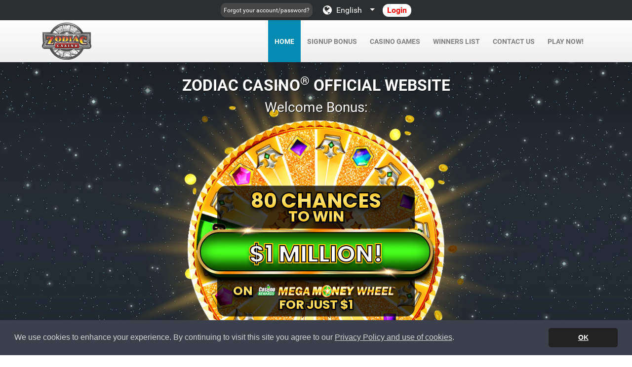

--- FILE ---
content_type: text/html; charset=utf-8
request_url: https://zodiac.casino/en/
body_size: 13240
content:



<!DOCTYPE html>
<html class="desktop usd" lang="en" data-browser="chrome" data-js-vars="[base64]">
<head>
    <meta charset="utf-8" />
    <meta http-equiv="X-UA-Compatible" content="IE=edge" />

    
    <meta name="HandheldFriendly" content="True" />
    <meta name="apple-mobile-web-app-capable" content="yes" />
    <meta name="viewport" content="width=device-width, user-scalable=no, initial-scale=1.0, minimum-scale=1.0, maximum-scale=1.0" />

    <meta name="Channel" content="Online Casino" />
    <meta name="description" content="Zodiac Casino Offers 80 Chances to become an instant millionaire for just $1. Official Website. Claim this amazing casino bonus today" />
    <meta name="Robots" content="index, follow, noodp" />
    <meta name="WN" content="-B03" />
    <meta name="google-site-verification" content="_sBJa56xA5tZVI1T0ZCWYt2a_NXLL5MrDOYkfBIWyGw" />
    <meta name="y_key" content="1d777d0d976f7a68" />
    <meta name="msvalidate.01" content="2A12CDF6252BF92AE2987F4E844351CB" />

        <meta name="facebook-domain-verification" content="1391x0gfhcr13p8l32a0lwfnpdka7a" />

    <link rel="dns-prefetch" href="https://cdn.jsdelivr.net">
    <link rel="dns-prefetch" href="https://www.googletagmanager.com">
    <link rel="dns-prefetch" href="https://www.google-analytics.com">

        <link rel="alternate" hreflang="de-at" href="https://zodiac.casino/de-at/" />
        <link rel="alternate" hreflang="en" href="https://zodiac.casino/en/" />
        <link rel="alternate" hreflang="en-gb" href="https://www.zodiac-casino.co.uk/en-gb/" />
        <link rel="alternate" hreflang="fr" href="https://zodiac.casino/fr/" />
        <link rel="alternate" hreflang="x-default" href="https://zodiac.casino/en/" />

    <link rel="canonical" href="https://zodiac.casino/en/" />

    <link rel="apple-touch-icon-precomposed" href="/Content/themes/zc/shared/images/favicon.png" />
    <link rel="shortcut icon" href="/Content/themes/zc/shared/images/favicon.ico" />

    <title>Zodiac Casino™ | Official Website</title>

    
    <link rel="preload stylesheet" as="style" crossorigin href="https://cdn.jsdelivr.net/npm/font-awesome@4.7.0/css/font-awesome.min.css" integrity="sha384-wvfXpqpZZVQGK6TAh5PVlGOfQNHSoD2xbE+QkPxCAFlNEevoEH3Sl0sibVcOQVnN">

    <link href="/bundles/css-zc_en?v=wT-4RIuC7rPNOiUHpQXK5pcTTXUbcgVRyWT53zdbT101" rel="stylesheet"/>


    
    <script nonce="7f33a8d60b004ff8b01bb31eb592a526" src="https://www.googletagmanager.com/gtag/js?id=G-JPEYNL1L5M" async></script>

    
    <!-- Google Tag Manager -->
<script type="text/javascript" nonce="7f33a8d60b004ff8b01bb31eb592a526">window.dataLayer = [{ 'transaction': 'Viper_HOME', 'aff_id': 'TYPEIN_ZC:', 'platform': 'macOS-10.15.7', 'browser': 'Chrome 131'}];</script>
<script type="text/javascript" nonce="7f33a8d60b004ff8b01bb31eb592a526">(function(w,d,s,l,i){w[l]=w[l]||[];w[l].push({'gtm.start':new Date().getTime(),event:'gtm.js'});var f=d.getElementsByTagName(s)[0],j=d.createElement(s),dl=l!='dataLayer'?'&l='+l:'';j.async=true;j.src='https://www.googletagmanager.com/gtm.js?id='+i+dl;var n=d.querySelector('[nonce]');n&&j.setAttribute('nonce',n.nonce||n.getAttribute('nonce'));f.parentNode.insertBefore(j,f);})(window,document,'script','dataLayer','GTM-M5BBV36');</script>
<!-- End Google Tag Manager -->

    <script nonce="7f33a8d60b004ff8b01bb31eb592a526" src="/Scripts/amplitudeSDK.js?639004606420000000"></script>
    <script nonce="7f33a8d60b004ff8b01bb31eb592a526" src="/Scripts/headScripts.js?639032926380000000"></script>

        <script nonce="7f33a8d60b004ff8b01bb31eb592a526" src="/Scripts/rich-results.js?639004606420000000"></script>

</head>
<body  class="page-home culture-en mvp-enabled">
    

    
    <!-- Google Tag Manager (noscript) -->
<noscript><iframe src="https://www.googletagmanager.com/ns.html?id=GTM-M5BBV36" height="0" width="0" style="display:none;visibility:hidden"></iframe></noscript>
<!-- End Google Tag Manager (noscript) -->


    

 
    

 

    

    




    <div class="top-tool-bar clearfix">
            <a href="https://www.cr-chat.com/chat/?langCode=en&siteCode=zc&casinoID=347&platform=WEBSITE&page=home&pcmGUID=00000000-0000-0000-0000-000000000000&signInName=&accountNo=&ms=1&campaignId=8" title="LP75505394" class="button button--forget-password link-always-enabled" type="button">Forgot your account/password?</a>
                    <div class="btn-group i18n-selector">
                <button type="button" class="btn dropdown-toggle" data-toggle="dropdown" aria-haspopup="true" aria-expanded="false">
                    <i class="fa fa-globe fa-fw fa-lg"></i>
                    <span>English</span>
                    <span class="caret"></span>
                </button>
                
                <ul class="dropdown-menu pull-right">
                        <li><a class="link-always-enabled" href="/en/referral/?aff_id=TYPEIN_ZC:">English</a></li>
                        <li><a class="link-always-enabled" href="/de-at/referral/?aff_id=TYPEIN_ZC:">Österreich (Deutsch)</a></li>
                        <li><a class="link-always-enabled" href="/fr/referral/?aff_id=TYPEIN_ZC:">Français</a></li>
                </ul>
            </div>
                <a class="btn top-tool-bar__login-button" href="/en/login/">Login</a>
    </div>

            <nav class="navbar navbar-expand-md" id="core-nav">
            <div class="container-lg h-100">
                <div class="d-flex align-items-center d-md-none w-100 px-3">
                    <a href="/en/" class="navbar-brand link-always-enabled">
                        <div class="logo"></div>
                    </a>

                    <div class="flex-grow-1"></div>

                    <button class="navbar-toggle">
                        <i class="fa fa-bars"></i>
                    </button>
                </div>

                <div class="collapse navbar-collapse" id="navbarSupportedContent">
                    <div class="nav-close">
                        <div class="nav-close__inner"></div>
                        <i class="fa fa-times-circle"></i>
                    </div>
        
                    <div class="flex-grow-1 d-none d-md-block d-lg-none order-1"></div>
                    <a class="navbar-brand link-always-enabled" href="/en/">
                        <div class="logo d-none d-md-block"></div>
                    </a>                
                    <div class="nav-side nav-left">
                        <a href="/en/" class="navlink active">
                            Home
                        </a>

                                <a href="/en/bonus/" class="navlink ">
                                    Signup Bonus
                                </a>
                            <a href="/en/casino-games/" class="navlink ">
                                Casino Games
                            </a>
                            <a href="/en/winners/" class="navlink ">
                                Winners List
                            </a>

                        <a href="/en/contact-us/" class="navlink ">
                            Contact Us
                        </a>

<a class="navlink  js-playnow-button" href="/en/download/">Play Now!</a>                    </div>


                </div>
            </div>
        </nav>


    <section class="section-hero text-center">
    <div class="page-vignette"></div>

        <div class="container hero-text-container">
            <div class="row">
                <div class="col">
                    <h1 class="u__colour--white u__text--shadow  mt-2">Zodiac Casino<sup>&reg;</sup><br class="d-none d-xs-block" /> Official Website</h1>
                    <p class="u__text--l u__colour--white u__text--shadow">Welcome Bonus:</p>
                </div>
            </div>
        </div>
    <div class="lazyload hero-graphic">
        <div class="spin-wheel-contain lazyload">
            <div class="spin-wheel"></div>
            <aside class="inner-wheel-segment"></aside>
        </div>
        <div class="graphic-composition">
            <a href="/en/download/">
                <div class="text-1">
                    <span data-text="80 CHANCES">80 CHANCES</span>
                    <span data-text="TO WIN">TO WIN</span>
                </div>
                <div class="text-2">
                    <span data-text="$1 Million!">
                        $1 Million!
                    </span>
                </div>
                <div class="text-3">
                    <span class="d-flex justify-content-center align-items-ccenter">
                        <span data-text="On">On </span>
                        <img src="/content/cdn/img/ZC/new/2024/mmw-inline.png" alt="mega money wheel" />
                    </span>
                    <span class="d-flex">
                        <span data-text="For Just">For Just </span>&nbsp;
                            <span data-text=$1>$1</span>
                    </span>
                </div>
            </a>
        </div>
    </div>

    <div class="u__position--above mt-1 mb-3 cta-btn--arrowed">
        
<a class="cta-btn js-playnow-button" href="/en/download/">Claim your<br>80 Chances</a>


    </div>   

</section>



    <style>
/* Shared styles */
.section-25year {
    position: relative;
    max-width: 1200px;
	margin: 0 auto;
}
.banner-25year p {
	font-family: Arial, Helvetica, sans-serif;
	position: relative;
	color: rgba(255,255,255,1);
	text-align: center;
	min-width: 250px;
	margin: 0;
    padding: 0 0 0 20px;
}
.banner-25year p span {
	color: rgba(254,233,158,1);
	text-transform: uppercase;
	font-weight: bold;
}
.section-25year .divider {
    background: rgba(0,164,124,1);
    width: 4px;
    height: 75px;
}

/* Mobile styles */
@media only screen and (max-width: 767px) {
	.section-25year {
		margin: 0 auto;
		padding: 20px 10px;
	}
	.banner-25year {
		margin: 0 auto;
		background-image: url(/content/cdn/img/Shared/Banner25Year/banner-25yr-mob-en.webp);
		background-size: contain;
		background-repeat: no-repeat;
		background-position: center top;
		max-width: 450px;
		padding: 340px 0 30px 0;
		aspect-ratio: 240/263;
	}
	body.culture-fr .banner-25year {
		background-image: url(/content/cdn/img/Shared/Banner25Year/banner-25yr-mob-fr.webp);
	}
    body.culture-de-at .banner-25year,
    body.culture-de .banner-25year {
        background-image: url(/content/cdn/img/Shared/Banner25Year/banner-25yr-mob-de.webp);
    }
	.banner-25year p {
		font-size: 21px;
		text-align: center;
		padding: 0 40px;
	}
    .section-25year .divider {
        display: none;
    }
}

/* Mobile re-sizing */
@media only screen and (min-width: 470px) {
    .banner-25year {
        padding: 355px 0 30px 0;
    }

    .banner-25year p {
        font-size: 14pt;
    }

    body.culture-fr .banner-25year p {
        font-size: 19px;
    }

    body.culture-de .banner-25year,
    body.culture-de-at .banner-25year {
        padding: 345px 0 30px 0;
    }
}
@media only screen and (max-width: 469px) {
    .banner-25year {
        padding: calc((( 100vw - 320px ) / 1.4 ) + 230px ) 0 30px 0;
    }

	.banner-25year p {
	    font-size: calc((( 100vw - 320px ) / 30 ) + 14px );
	}

    body.culture-fr .banner-25year p {
        font-size: calc((( 100vw - 320px ) / 25 ) + 13px );
    }

    body .culture-de .banner-25year p,
    body.culture-de-at .banner-25year p {
    font-size: calc((( 100vw - 320px ) / 30 ) + 13px );
    }
}
@media only screen and (max-width: 340px) {
    .banner-25year {
        padding-top: 230px;
    }

	.banner-25year p {
		font-size: 10pt;
	}

	body.culture-fr .banner-25year p {
		font-size: 13px;
	}

    body.culture-de .banner-25year p,
    body.culture-de-at .banner-25year p {
        font-size: 9pt;
    }
}

/* Mid-size screen styles */
@media only screen and (min-width: 768px) {
    .section-25year {
        padding: 60px 40px;
    }
	.section-25year::after {
		position: absolute;
		content: "";
		width: 92.25px;
		height: 144.375px;
		right: 18px;
		top: 41px;
		background: url(/content/cdn/img/Shared/Banner25Year/plonk.webp);
		background-size: contain;
		z-index: 1;
	}
	.banner-25year {
		background-image:
			url(/content/cdn/img/Shared/Banner25Year/logo-bg-en.webp),
			url(/content/cdn/img/Shared/Banner25Year/banner-gradient.webp);
		background-size: 384.49px 225px, 1px 225px;
		background-repeat: no-repeat, repeat;
		background-position: -35px -37.5px, center -37.5px;
		display:flex;
		align-items: center;
		justify-content: space-around;
		padding: 0 8% 0 40%;
		border-radius: 10px;
		position: relative;
		height: 150px;
	}
    body.culture-de .banner-25year,
    body.culture-de-at .banner-25year {
        padding: 0 8% 0 40%;
    }
	body.culture-fr .banner-25year {
		background-image:
			url(/content/cdn/img/Shared/Banner25Year/logo-bg-fr.webp),
			url(/content/cdn/img/Shared/Banner25Year/banner-gradient.webp);
	}
    body.culture-de-at .banner-25year,
    body.culture-de .banner-25year {
        background-image:
			url(/content/cdn/img/Shared/Banner25Year/logo-bg-de.webp),
			url(/content/cdn/img/Shared/Banner25Year/banner-gradient.webp);
    }
	.banner-25year::before {
		position: absolute;
		content: "";
		left: 45px;
		top: -37.5px;
		height: 225px;
		width: 225px;
		background-image: url(/content/cdn/img/Shared/Banner25Year/logo-bg-en.webp);
		background-size: 384.49px 225px;
		background-repeat: no-repeat;
		background-position: -78.75px center;
		border-radius: 50%;
	}
	body.culture-fr .banner-25year::before {
		background-image: url(/content/cdn/img/Shared/Banner25Year/logo-bg-fr.webp);
	}
    body.culture-de-at .banner-25year::before,
    body.culture-de .banner-25year::before {
        background-image: url(/content/cdn/img/Shared/Banner25Year/logo-bg-de.webp);
    }
	.banner-25year p {
		font-size: 18px;
		text-align: center;
	}
}

/* Desktop styles */
@media only screen and (min-width: 992px) {
    .section-25year {
        padding: 80px 40px;
    }
    .section-25year::after {
        position: absolute;
        content: "";
        width: 123px;
        height: 192.5px;
        right: 10px;
        top: 55px;
        background: url( /content/cdn/img/Shared/Banner25Year/plonk.webp);
        background-size: contain;
        z-index: 1;
    }
    .banner-25year {
        background-image:
            url( /content/cdn/img/Shared/Banner25Year/logo-bg-en.webp),
            url( /content/cdn/img/Shared/Banner25Year/banner-gradient.webp);
        background-size: 512.65px 300px, 1px 300px;
        background-repeat: no-repeat, repeat;
        background-position: -45px center, center center;
        display: flex;
        align-items: center;
        justify-content: space-between;
        padding: 0 12.5% 0 40%;
        border-radius: 10px;
        position: relative;
        height: 200px;
    }
    body.culture-fr .banner-25year {
        background-image:
            url( /content/cdn/img/Shared/Banner25Year/logo-bg-fr.webp),
            url( /content/cdn/img/Shared/Banner25Year/banner-gradient.webp);
    }
    body.culture-de-at .banner-25year,
    body.culture-de .banner-25year {
        background-image:
            url( /content/cdn/img/Shared/Banner25Year/logo-bg-de.webp),
            url( /content/cdn/img/Shared/Banner25Year/banner-gradient.webp);
    }
    .banner-25year::before {
        position: absolute;
        content: "";
        left: 60px;
        top: -50px;
        height: 300px;
        width: 300px;
        background-image: url( /content/cdn/img/Shared/Banner25Year/logo-bg-en.webp);
        background-size: 512.65px 300px;
        background-repeat: no-repeat;
        background-position: -105px center;
        border-radius: 50%;
    }
    body.culture-fr .banner-25year::before {
        background-image: url( /content/cdn/img/Shared/Banner25Year/logo-bg-fr.webp);
    }
    body.culture-de-at .banner-25year::before,
    body.culture-de .banner-25year::before {
        background-image: url( /content/cdn/img/Shared/Banner25Year/logo-bg-de.webp);
    }
    .banner-25year p {
        font-size: 21px;
        text-align: center;
        min-width: 300px;
    }
}

/* CCC specific */
    section.banner-container-ccc {
        background: rgba(255,255,255,1);
    }
    section.banner-container-ccc + section.section-home-100-bonus {
        padding-top: 2em;
        padding-bottom: 2em;
        background: rgba(255,255,255,1);
    }
/* YG specific */
    section.banner-container-yg {
        background: linear-gradient(0deg, rgb(0, 9, 44) 0%, rgb(0, 22, 58) 100%);
    }

    </style>
        <section class="section-25year banner-zc">
            <div class="banner-25year">
                <div class="divider"></div>
                <p>Play with the <span>HIGHEST WIN RATE</span> around and the excitement that only comes with <span>a&nbsp;quarter-century of trusted experience!</span></p>
            </div>
        </section>


<section class="section-home-games">
    <div class="container-md">
        <div class="row mt-5">
            <div class="col">

                <h2 class="u__text--l u__text--uppercase text-center mb-3">
                    <strong>Popular Games at Zodiac Casino</strong>
                </h2>

                <div class="slider-contain game-slider-contain">

                    <div class="controls-container">
                        <button class="order-0"></button>
                        <button class="order-2"></button>
                        <div class="flex-grow-1 order-1"></div>
                    </div>

                    <div class="game-slider">
                        <div>
                            <div class="game-icon-contain">
                                <div class="play-now-overlay">
                                    
<a class="cta-btn js-playnow-button" href="/en/download/">Play Now</a>


                                </div>
                                <div class="slider-lazyload game-icon game-icon--9masks-2"></div>
                            </div>
                        </div>
                        <div>
                            <div class="game-icon-contain">
                                <div class="play-now-overlay">
                                    
<a class="cta-btn js-playnow-button" href="/en/download/">Play Now</a>


                                </div>
                                <div class="slider-lazyload game-icon game-icon--agent-jane"></div>
                            </div>
                        </div>
                        <div>
                            <div class="game-icon-contain">
                                <div class="play-now-overlay">
                                    
<a class="cta-btn js-playnow-button" href="/en/download/">Play Now</a>


                                </div>
                                <div class="slider-lazyload game-icon game-icon--fire-rose-joker"></div>
                            </div>
                        </div>
                        <div>
                            <div class="game-icon-contain">
                                <div class="play-now-overlay">
                                    
<a class="cta-btn js-playnow-button" href="/en/download/">Play Now</a>


                                </div>
                                <div class="slider-lazyload game-icon game-icon--immortal-romance-2"></div>
                            </div>
                        </div>
                        <div>
                            <div class="game-icon-contain">
                                <div class="play-now-overlay">
                                    
<a class="cta-btn js-playnow-button" href="/en/download/">Play Now</a>


                                </div>
                                <div class="slider-lazyload game-icon game-icon--lara-croft-tomb-of-the-sun"></div>
                            </div>
                        </div>
                        <div>
                            <div class="game-icon-contain">
                                <div class="play-now-overlay">
                                    
<a class="cta-btn js-playnow-button" href="/en/download/">Play Now</a>


                                </div>
                                <div class="slider-lazyload game-icon game-icon--rubies-of-egypt"></div>
                            </div>
                        </div>
                        <div>
                            <div class="game-icon-contain">
                                <div class="play-now-overlay">
                                    
<a class="cta-btn js-playnow-button" href="/en/download/">Play Now</a>


                                </div>
                                <div class="slider-lazyload game-icon game-icon--thunderstruck-stormchaser"></div>
                            </div>
                        </div>
                    </div>
                </div>

            </div>
        </div>

        <div class="row row-top-games mt-5">
            <div class="col">
                <h2 class="u__text--l u__text--uppercase text-center">
                    <strong>Top Games</strong>
                </h2>

                <ul class="game-icon-grid mt-3">
                    <li>
                        <div class="game-icon-contain">
                            <div class="play-now-overlay">
                                
<a class="cta-btn js-playnow-button" href="/en/download/">Play Now</a>


                            </div>
                            <div class="lazyload game-icon game-icon--SpaceEnigma"></div>
                        </div>
                    </li>
                    <li>
                        <div class="game-icon-contain">
                            <div class="play-now-overlay">
                                
<a class="cta-btn js-playnow-button" href="/en/download/">Play Now</a>


                            </div>
                            <div class="lazyload game-icon game-icon--AmazingLinkZeus"></div>
                        </div>
                    </li>
                    <li>
                        <div class="game-icon-contain">
                            <div class="play-now-overlay">
                                
<a class="cta-btn js-playnow-button" href="/en/download/">Play Now</a>


                            </div>
                            <div class="lazyload game-icon game-icon--FireForge"></div>
                        </div>
                    </li>
                    <li>
                        <div class="game-icon-contain">
                            <div class="play-now-overlay">
                                
<a class="cta-btn js-playnow-button" href="/en/download/">Play Now</a>


                            </div>
                            <div class="lazyload game-icon game-icon--AdventuresOfDoubloon"></div>
                        </div>
                    </li>
                    <li>
                        <div class="game-icon-contain">
                            <div class="play-now-overlay">
                                
<a class="cta-btn js-playnow-button" href="/en/download/">Play Now</a>


                            </div>
                            <div class="lazyload game-icon game-icon--SistersofOz"></div>
                        </div>
                    </li>
                    <li>
                        <div class="game-icon-contain">
                            <div class="play-now-overlay">
                                
<a class="cta-btn js-playnow-button" href="/en/download/">Play Now</a>


                            </div>
                            <div class="lazyload game-icon game-icon--ArenaofGold"></div>
                        </div>
                    </li>
                    <li>
                        <div class="game-icon-contain">
                            <div class="play-now-overlay">
                                
<a class="cta-btn js-playnow-button" href="/en/download/">Play Now</a>


                            </div>
                            <div class="lazyload game-icon game-icon--QueenofAlexandria"></div>
                        </div>
                    </li>
                    <li>
                        <div class="game-icon-contain">
                            <div class="play-now-overlay">
                                
<a class="cta-btn js-playnow-button" href="/en/download/">Play Now</a>


                            </div>
                            <div class="lazyload game-icon game-icon--10000Wishes"></div>
                        </div>
                    </li>
                    <li>
                        <div class="game-icon-contain">
                            <div class="play-now-overlay">
                                
<a class="cta-btn js-playnow-button" href="/en/download/">Play Now</a>


                            </div>
                            <div class="lazyload game-icon game-icon--MysticShine"></div>
                        </div>
                    </li>
                    <li>
                        <div class="game-icon-contain">
                            <div class="play-now-overlay">
                                
<a class="cta-btn js-playnow-button" href="/en/download/">Play Now</a>


                            </div>
                            <div class="lazyload game-icon game-icon--20YearCelebration"></div>
                        </div>
                    </li>
                    <li>
                        <div class="game-icon-contain">
                            <div class="play-now-overlay">
                                
<a class="cta-btn js-playnow-button" href="/en/download/">Play Now</a>


                            </div>
                            <div class="lazyload game-icon game-icon--8GoldenSkullsofHollyRoger"></div>
                        </div>
                    </li>
                    <li>
                        <div class="game-icon-contain">
                            <div class="play-now-overlay">
                                
<a class="cta-btn js-playnow-button" href="/en/download/">Play Now</a>


                            </div>
                            <div class="lazyload game-icon game-icon--DivineDiamonds"></div>
                        </div>
                    </li>
                    <li>
                        <div class="game-icon-contain">
                            <div class="play-now-overlay">
                                
<a class="cta-btn js-playnow-button" href="/en/download/">Play Now</a>


                            </div>
                            <div class="lazyload game-icon game-icon--AssassinMoon"></div>
                        </div>
                    </li>

                    <li>
                        <div class="game-icon-contain">
                            <div class="play-now-overlay">
                                
<a class="cta-btn js-playnow-button" href="/en/download/">Play Now</a>


                            </div>
                            <div class="lazyload game-icon game-icon--9PotsofGold"></div>
                        </div>
                    </li>
                    <li>
                        <div class="game-icon-contain">
                            <div class="play-now-overlay">
                                
<a class="cta-btn js-playnow-button" href="/en/download/">Play Now</a>


                            </div>
                            <div class="lazyload game-icon game-icon--9BlazingDiamonds"></div>
                        </div>
                    </li>
                    <li>
                        <div class="game-icon-contain">
                            <div class="play-now-overlay">
                                
<a class="cta-btn js-playnow-button" href="/en/download/">Play Now</a>


                            </div>
                            <div class="lazyload game-icon game-icon--ThunderStruckII"></div>
                        </div>
                    </li>
                    <li>
                        <div class="game-icon-contain">
                            <div class="play-now-overlay">
                                
<a class="cta-btn js-playnow-button" href="/en/download/">Play Now</a>


                            </div>
                            <div class="lazyload game-icon game-icon--TreasureQuest"></div>
                        </div>
                    </li>
                    <li>
                        <div class="game-icon-contain">
                            <div class="play-now-overlay">
                                
<a class="cta-btn js-playnow-button" href="/en/download/">Play Now</a>


                            </div>
                            <div class="lazyload game-icon game-icon--JoyfulJoker"></div>
                        </div>
                    </li>
                </ul>
            </div>
        </div>


        <div class="row mt-5">
            <div class="col">

                <h2 class="u__text--l u__text--uppercase text-center mb-3">
                    <strong>Zodiac Casino gives you more</strong>
                </h2>

                <div class="slider-contain card-slider-contain">

                    <div class="controls-container">
                        <button class="order-0"></button>
                        <button class="order-2"></button>
                        <div class="flex-grow-1 order-1"></div>
                    </div>

                    <div class="card-slider">
                        <div>
                            <div class="slider-lazyload card-contain card-welcome">
                                <div class="card-item">
                                    <div class="content">
                                        <h3>Start winning with a huge welcome bonus</h3>
                                        <p>When you join Zodiac Casino, you'll get a massive <a href="/en/bonus/">80 chances to become an instant millionaire for just $1!</a></p>
                                        <p>You will then receive up to $480 in bonuses over your next 4 deposits!</p>
                                        <div class="flex-grow-1"></div>
                                        <div class="text-center text-md-left">
                                            
<a class="cta-btn js-playnow-button" href="/en/download/">Play Now</a>


                                        </div>
                                    </div>
                                </div>
                            </div>
                        </div>
                        <div>
                            <div class="slider-lazyload card-contain card-games">
                                <div class="card-item">
                                    <div class="content">
                                        <h3>
                                            Over
1000+ games to play and choose from
                                        </h3>
                                        <p>Play hundreds of the biggest and best <a href="/en/casino-games/">online casino games.</a></p>
                                        <p>
                                            This includes blockbuster slots such as Money Mayweather&trade;,
                                            Lara Croft - Tomb of the Sun&trade;, and much more!
                                        </p>
                                        <div class="flex-grow-1"></div>
                                        <div class="text-center text-md-left">
                                            
<a class="cta-btn js-playnow-button" href="/en/download/">Play Now</a>


                                        </div>
                                    </div>
                                </div>
                            </div>
                        </div>
                        <div>
                            <div class="slider-lazyload card-contain card-service">
                                <div class="card-item">
                                    <div class="content">
                                        <h3>Experience exceptional 5 star treatment</h3>
                                        <p>
                                            Enjoy 24/7 personal customer support with no membership fees, fantastic
                                            offers, cash bonuses, free gifts, and award-winning VIP treatment.
                                        </p>
                                        <p>The multilingual support team is on deck around the clock to help you.</p>
                                        <div class="flex-grow-1"></div>
                                        <div class="text-center text-md-left">
                                            
<a class="cta-btn js-playnow-button" href="/en/download/">Play Now</a>


                                        </div>
                                    </div>
                                </div>
                            </div>
                        </div>
                    </div>
                </div>

            </div>
        </div>

        <div class="row mt-5">
            <div class="col">
                <h2 class="u__text--l u__text--uppercase text-center">
                    <strong>Welcome package for new players</strong>
                </h2>

                <div class="card-contain card-bonus mt-4">
                    <div class="card-item">
                        <div class="row align-items-center">
                            <div class="col-lg-6 text-center order-1 order-lg-0 mt-4 mt-lg-0">
                                <div class="spin-wheel-contain lazyload">
                                    <div class="spin-wheel"></div>
                                    <div class="spin-wheel-button"></div>
                                </div>
                            </div>
                            <div class="col-lg-6 order-0 order-lg-1 text-center text-lg-left">
                                <h2>
                                    80 CHANCES<br class="d-none d-md-block">
                                    TO WIN THE JACKPOT<br class="d-none d-md-block">
                                        + UP TO $480 IN BONUSES
                                </h2>
                                <div class="w-100 mt-3"></div>
                                
<a class="cta-btn js-playnow-button" href="/en/download/">Claim Here</a>


                            </div>
                        </div>
                    </div>
                </div>
            </div>
        </div>

    </div>

</section>

<section class="section-video u__colour--black u__section--pad">

    <div class="container-md">
        <div class="row">

            <div class="col text-center u__text--uppercase">
                <div class="u__text--heading">
                    <span class="">
                        <strong>Enjoy a premiere mobile experience</strong>
                    </span><br>
                    <span class="u__text--base d-block mt-2">Play anywhere and everywhere</span>
                </div>
            </div>

            <div class="w-100"></div>

            <div class="col u__position--above">
                <div class="video-container">
                    <div class="video-container-shadow"></div>
                    <div class="video-crop">
                        <video class="video-popup__video-element" preload="auto" muted="" playsinline="" autoplay loop poster="/content/cdn/img/zc/new/2024/ir2-poster.jpg">
                            <source src="/content/cdn/img/zc/new/2024/ir2-mobile-landscape-video.mp4"
                                    type="video/mp4">
                        </video>
                    </div>
                </div>

            </div>

        </div>
    </div>

    <div class="curve-top"></div>

</section>

<section class="section-progressive">
    <div class="container-md">
        <div class="row">

            <div class="col text-center mt-2">
                
<a class="cta-btn js-playnow-button" href="/en/download/">Play Now</a>


            </div>

            <div class="w-100"></div>
            <div class="divider"></div>

            <div class="col text-center">
                <span class="u__text--l u__text--uppercase">
                    <strong>Top progressive slot games</strong>
                </span><br>
                <span class="u__text--base d-block mt-2">* Not available in all regions - progressive slot games are subject to availability</span>
            </div>

            <div class="w-100"></div>

            <div class="col mt-4">
                <!-- [SLIDER] PROGRESSIVE GAMES -->
                <div class="slider-contain slider-progressives-contain slider--standard mt-2">
                    <div class="slider" data-items="3" data-items-mobile="1" data-loop="false" data-center="false"
                         data-edge-padding="0" data-edge-padding-mobile="80" data-autoplay-mobile="false"
                         data-index-mobile="1">
                        <div>
                            <div class="slider-lazyload graphic-icon graphic-icon--mega-moolah"></div>
                        </div>
                        <div>
                            <div class="slider-lazyload graphic-icon graphic-icon--mega-vault"></div>
                        </div>
                        <div>
                            <div class="slider-lazyload graphic-icon graphic-icon--atlantean-treasures"></div>
                        </div>
                    </div>
                    <div class="slider-nav-contain">
                        <button class="slider-control slider-control--prev"></button>
                        <div class="slider-nav"></div>
                        <button class="slider-control slider-control--next"></button>
                    </div>
                </div>
            </div>

            <div class="divider"></div>

            <div class="col text-center u__text--uppercase u__position--above">
                <strong class="u__text--l">Check out our <span class="u__colour--blue">winners</span></strong>
            </div>
        </div>
    </div>
</section>

<section class="section-millionaires lazyload">

    <!-- [SLIDER] COVERFLOW WINNERS -->
    <div class="slider-contain slider-winners-contain slider--coverflow">
        <div class="slider">
            <div>
                <div class="slider-lazyload winner-image winner-image--jt">
                    <div class="banner">J.T. Won $8.3M</div>
                </div>
            </div>
            <div>
                <div class="slider-lazyload winner-image winner-image--rh">
                    <div class="banner">R.H. Won $10M</div>
                </div>
            </div>
            <div>
                <div class="slider-lazyload winner-image winner-image--sb">
                    <div class="banner">S.B. Won $1M</div>
                </div>
            </div>
            <div>
                <div class="slider-lazyload winner-image winner-image--gm">
                    <div class="banner">G.M. Won $3.9M</div>
                </div>
            </div>
            <div>
                <div class="slider-lazyload winner-image winner-image--mg">
                    <div class="banner">M.G. Won €4.2M</div>
                </div>
            </div>
        </div>
        <div class="slider-nav-contain">
            <button class="slider-control slider-control--prev"></button>
            <button class="slider-control slider-control--next"></button>
        </div>
    </div>

    <div class="container-md">
        <div class="row mt-4">
            <div class="col text-center u__text--uppercase">
                <span class="u__colour--blue u__text--l">
                    <strong>Are you next?</strong>
                </span>
            </div>
        </div>
    </div>

</section>

<section class="section-winners">

    <div class="tri-contain">
        <div class="tri-left"></div>
        <div class="tri-right"></div>
    </div>

    <div class="container-md">
        <div class="row">

            <div class="col">
                <div class="table-contain">
                    <div class="table-header u__text--uppercase u__text--base">
                        <strong>Recent Winners</strong>
                    </div>
                    <div class="table-responsive-sm">
                        <table class="table table-striped-even text-center">
                            <tbody>
                                        <tr>
                                            <td>T.B.</td>
                                            <td>CA$11,950</td>
                                            <td>Avalon</td>
                                            <td>3 Feb</td>
                                        </tr>
                                        <tr>
                                            <td>G.D.</td>
                                            <td>CA$5103</td>
                                            <td>Area Link™ Dragon</td>
                                            <td>3 Feb</td>
                                        </tr>
                                        <tr>
                                            <td>S.C.</td>
                                            <td>$4495</td>
                                            <td>Ancient Fortunes: Zeus</td>
                                            <td>3 Feb</td>
                                        </tr>
                                        <tr>
                                            <td>C.G.</td>
                                            <td>CA$16,536</td>
                                            <td>Fishin&#39; Bigger Pots of Gold</td>
                                            <td>3 Feb</td>
                                        </tr>
                                        <tr>
                                            <td>M.V.</td>
                                            <td>CA$4900</td>
                                            <td>Amazing Legends™ Lucky Devils</td>
                                            <td>3 Feb</td>
                                        </tr>
                                        <tr>
                                            <td>S.F.</td>
                                            <td>$4965</td>
                                            <td>Cashingo™ Rewards</td>
                                            <td>3 Feb</td>
                                        </tr>
                                        <tr>
                                            <td>D.F.</td>
                                            <td>CA$10,420</td>
                                            <td>Amazing Link™ Hercules</td>
                                            <td>3 Feb</td>
                                        </tr>
                                        <tr>
                                            <td>T.R.</td>
                                            <td>CA$4073</td>
                                            <td>Links of Ra CASHINGO™</td>
                                            <td>3 Feb</td>
                                        </tr>
                                        <tr>
                                            <td>&#214;.S.</td>
                                            <td>€7280</td>
                                            <td>Mega Eagle Power Combo™</td>
                                            <td>3 Feb</td>
                                        </tr>
                                        <tr>
                                            <td>A.R.</td>
                                            <td>CA$11,600</td>
                                            <td>Big Bass Splash 1000</td>
                                            <td>3 Feb</td>
                                        </tr>
                                        <tr>
                                            <td>A.S.</td>
                                            <td>€5939</td>
                                            <td>Pots O Loot™</td>
                                            <td>3 Feb</td>
                                        </tr>
                                        <tr>
                                            <td>S.S.</td>
                                            <td>CA$8200</td>
                                            <td>Book Of Rewards</td>
                                            <td>3 Feb</td>
                                        </tr>

                            </tbody>
                        </table>
                    </div>
                    <div class="table-footer"></div>
                </div>
            </div>
        </div>
    </div>
</section>

<section class="section-match-bonus">
    <div class="container-md">
        <div class="row">
            <div class="col text-center">
                <div class="u__text--uppercase">
                    <span class="u__text--l">
                        <strong>You can unlock big wins too</strong>
                    </span><br>
                    <span class="u__text--base d-block mt-2">
                        Get <strong class="u__colour--blue">five</strong> exclusive deposit match bonuses
                    </span><br>
                </div>

                <ol class="mt-0">
                    <li>
                        <div class="bullet"></div>
                        <div class="content"><strong>First Deposit</strong><br>80 Free Chances for just $1</div>
                    </li>
                    <li>
                        <div class="bullet"></div>
                        <div class="content"><strong>Second Deposit</strong><br>100% Match bonus (up to $100)</div>
                    </li>
                    <li>
                        <div class="bullet"></div>
                        <div class="content"><strong>Third Deposit</strong><br>50% Match bonus (up to $80)</div>
                    </li>
                    <li>
                        <div class="bullet"></div>
                        <div class="content"><strong>Fourth Deposit</strong><br>50% Match bonus (up to $150)</div>
                    </li>
                    <li>
                        <div class="bullet"></div>
                        <div class="content"><strong>Fifth Deposit</strong><br>50% Match bonus (up to $150)</div>
                    </li>
                </ol>

                <br>

                <div class="w-100 mt-3"></div>


                
<a class="cta-btn js-playnow-button" href="/en/download/">Claim Now</a>



            </div>
        </div>
    </div>
</section>


    <footer>
        <div class="container">
            <nav class="footer-navbar">
    <div class="footer-navbar__container">
        <a class="footer-navbar__item light" target="_top" href="/en/about-us/">About Us</a>
        <a class="footer-navbar__item light" target="_top" href="/en/faq/">FAQ</a>
        <a class="footer-navbar__item light" target="_top" href="/en/privacy/">Privacy Policy</a>
        <a class="footer-navbar__item light" target="_top" href="/en/responsible-gambling/">Responsible Gambling</a>
        <a class="footer-navbar__item light" target="_top" href="/en/fair-play/">Fair Play</a>
        <a class="footer-navbar__item light" target="_top" href="/en/terms/">Terms and Conditions</a>
        <a class="footer-navbar__item light" target="_blank" title="RewardsAffiliates - The Only Casino Affiliate Program You'll Ever Need" href="https://www.rewardsaffiliates.com/?aff_id=TYPEIN_ZC:" rel="nofollow">Casino Affiliate Program</a>
                    <a class="footer-navbar__item light" target="_top" href="/en/highest-win-rate/">Highest Win Rate</a>
    </div>
</nav>
            <div class="footer-icons">
    <div id="bt_gif" class="footer-icon-item" data-site="zc" data-lang="en"></div>
    <a class="footer-icon-item footer-agelimit" href="/en/responsible-gambling/" rel="nofollow" title="Responsible Gambling">19</a>
    <div class="footer-icon-item bIcon-AU bIcons defer-image-load"></div>

                <a class="footer-icon-item" href="https://certificates.gamingcommission.ca/KGCCertificates.aspx?id=b839749b-6b5c-4523-900e-daa7d08e63f7" target="_blank" rel="nofollow noopener noreferrer" title="Kahnawake Link"><div class="bIcon-KAHN bIcons defer-image-load"></div></a>

    
    <a class="footer-icon-item" href="https://secure.ecogra.org/certification/13bcd96c-cc30-44c4-b9b1-d0094b2d180b" target="_blank" rel="nofollow noopener noreferrer" title="eCogra Link"><div class="bIcon-ECO bIcons defer-image-load"></div></a>

    
    <a class="footer-icon-item" href="https://www.casinorewards.com/referral/?aff_id=TYPEIN_ZC:" target="_blank" rel="nofollow noopener noreferrer" title="Casino Rewards Link"><div class="bIcon-CR bIcons defer-image-load"></div></a>
    <div class="footer-icon-item bIcons bIcon-pragmatic-play defer-image-load"></div>
    <div class="footer-icon-item bIcons bIcon-games-global defer-image-load"></div>
</div>

            <em class="regulation-notification">This website is owned and operated by Apollo Entertainment Ltd (C 45483), 8, Villa Seminia, Suite 2, Sir Temi Zammit Avenue, TA' XBIEX XBX 1011, MALTA.</em>

<div class="affid-container">Affiliate ID: TYPEIN_ZC:</div>        </div>
    </footer>


            <script nonce="7f33a8d60b004ff8b01bb31eb592a526" src="/Scripts/cookieConsentCr.min.js?639025976740000000"></script>
    <script nonce="7f33a8d60b004ff8b01bb31eb592a526" src="https://cdn.jsdelivr.net/npm/jquery@3.7.1/dist/jquery.min.js" integrity="sha384-1H217gwSVyLSIfaLxHbE7dRb3v4mYCKbpQvzx0cegeju1MVsGrX5xXxAvs/HgeFs" crossorigin="anonymous"></script>
    <script nonce="7f33a8d60b004ff8b01bb31eb592a526" src="/Scripts/gamelauncher.min.js?639004606420000000"></script>
    <script nonce="7f33a8d60b004ff8b01bb31eb592a526" src="/Scripts/progressivejackpotticker.min.js?639004606420000000"></script>
    <script nonce="7f33a8d60b004ff8b01bb31eb592a526" src="/Scripts/vjs-chat.min.js?639004606420000000"></script>
    <script nonce="7f33a8d60b004ff8b01bb31eb592a526" src="/Scripts/banktick.min.js?639004606420000000"></script>
    <script nonce="7f33a8d60b004ff8b01bb31eb592a526" src="/Scripts/moment-with-locales.min.js?639004606420000000"></script>
    <script nonce="7f33a8d60b004ff8b01bb31eb592a526" src="/Scripts/jquery.validate.min.js?639004606420000000"></script>
    <script nonce="7f33a8d60b004ff8b01bb31eb592a526" src="/Scripts/jquery.validate.unobtrusive.min.js?639004606420000000"></script>
        <script nonce="7f33a8d60b004ff8b01bb31eb592a526" src="/Scripts/bootstrap@4.6.0/popper.min.js?639004606420000000"></script>
        <script nonce="7f33a8d60b004ff8b01bb31eb592a526" src="/Scripts/bootstrap@4.6.0/bootstrap.min.js?639004606420000000"></script>


<script nonce="7f33a8d60b004ff8b01bb31eb592a526" src="/bundles/js-zc_en?v=3MGXZXDCaZ5fvs0dWVlQmqMYw7ZzW0_L4yvXLUDgNbk1"></script>

</body>
</html>


--- FILE ---
content_type: text/css; charset=utf-8
request_url: https://zodiac.casino/bundles/css-zc_en?v=wT-4RIuC7rPNOiUHpQXK5pcTTXUbcgVRyWT53zdbT101
body_size: 60725
content:
@charset "UTF-8";
.container,.container-fluid,.container-lg,.container-md,.container-sm,.container-xl{width:100%;padding-right:15px;padding-left:15px;margin-right:auto;margin-left:auto}@media (min-width:576px){.container,.container-sm{max-width:540px}}@media (min-width:768px){.container,.container-md,.container-sm{max-width:720px}}@media (min-width:992px){.container,.container-lg,.container-md,.container-sm{max-width:960px}}@media (min-width:1200px){.container,.container-lg,.container-md,.container-sm,.container-xl{max-width:1140px}}.row{display:-webkit-box;display:-webkit-flex;display:-ms-flexbox;display:flex;-webkit-flex-wrap:wrap;-ms-flex-wrap:wrap;flex-wrap:wrap;margin-right:-15px;margin-left:-15px}.no-gutters{margin-right:0;margin-left:0}.no-gutters>.col,.no-gutters>[class*=col-]{padding-right:0;padding-left:0}.col,.col-1,.col-10,.col-11,.col-12,.col-2,.col-3,.col-4,.col-5,.col-6,.col-7,.col-8,.col-9,.col-auto,.col-lg,.col-lg-1,.col-lg-10,.col-lg-11,.col-lg-12,.col-lg-2,.col-lg-3,.col-lg-4,.col-lg-5,.col-lg-6,.col-lg-7,.col-lg-8,.col-lg-9,.col-lg-auto,.col-md,.col-md-1,.col-md-10,.col-md-11,.col-md-12,.col-md-2,.col-md-3,.col-md-4,.col-md-5,.col-md-6,.col-md-7,.col-md-8,.col-md-9,.col-md-auto,.col-sm,.col-sm-1,.col-sm-10,.col-sm-11,.col-sm-12,.col-sm-2,.col-sm-3,.col-sm-4,.col-sm-5,.col-sm-6,.col-sm-7,.col-sm-8,.col-sm-9,.col-sm-auto,.col-xl,.col-xl-1,.col-xl-10,.col-xl-11,.col-xl-12,.col-xl-2,.col-xl-3,.col-xl-4,.col-xl-5,.col-xl-6,.col-xl-7,.col-xl-8,.col-xl-9,.col-xl-auto{position:relative;width:100%;padding-right:15px;padding-left:15px}.col{-webkit-flex-basis:0;-ms-flex-preferred-size:0;flex-basis:0;-webkit-box-flex:1;-webkit-flex-grow:1;-ms-flex-positive:1;flex-grow:1;max-width:100%}.row-cols-1>*{-webkit-box-flex:0;-webkit-flex:0 0 100%;-ms-flex:0 0 100%;flex:0 0 100%;max-width:100%}.row-cols-2>*{-webkit-box-flex:0;-webkit-flex:0 0 50%;-ms-flex:0 0 50%;flex:0 0 50%;max-width:50%}.row-cols-3>*{-webkit-box-flex:0;-webkit-flex:0 0 33.3333333333%;-ms-flex:0 0 33.3333333333%;flex:0 0 33.3333333333%;max-width:33.3333333333%}.row-cols-4>*{-webkit-box-flex:0;-webkit-flex:0 0 25%;-ms-flex:0 0 25%;flex:0 0 25%;max-width:25%}.row-cols-5>*{-webkit-box-flex:0;-webkit-flex:0 0 20%;-ms-flex:0 0 20%;flex:0 0 20%;max-width:20%}.row-cols-6>*{-webkit-box-flex:0;-webkit-flex:0 0 16.6666666667%;-ms-flex:0 0 16.6666666667%;flex:0 0 16.6666666667%;max-width:16.6666666667%}.col-auto{-webkit-box-flex:0;-webkit-flex:0 0 auto;-ms-flex:0 0 auto;flex:0 0 auto;width:auto;max-width:100%}.col-1{-webkit-box-flex:0;-webkit-flex:0 0 8.3333333333%;-ms-flex:0 0 8.3333333333%;flex:0 0 8.3333333333%;max-width:8.3333333333%}.col-2{-webkit-box-flex:0;-webkit-flex:0 0 16.6666666667%;-ms-flex:0 0 16.6666666667%;flex:0 0 16.6666666667%;max-width:16.6666666667%}.col-3{-webkit-box-flex:0;-webkit-flex:0 0 25%;-ms-flex:0 0 25%;flex:0 0 25%;max-width:25%}.col-4{-webkit-box-flex:0;-webkit-flex:0 0 33.3333333333%;-ms-flex:0 0 33.3333333333%;flex:0 0 33.3333333333%;max-width:33.3333333333%}.col-5{-webkit-box-flex:0;-webkit-flex:0 0 41.6666666667%;-ms-flex:0 0 41.6666666667%;flex:0 0 41.6666666667%;max-width:41.6666666667%}.col-6{-webkit-box-flex:0;-webkit-flex:0 0 50%;-ms-flex:0 0 50%;flex:0 0 50%;max-width:50%}.col-7{-webkit-box-flex:0;-webkit-flex:0 0 58.3333333333%;-ms-flex:0 0 58.3333333333%;flex:0 0 58.3333333333%;max-width:58.3333333333%}.col-8{-webkit-box-flex:0;-webkit-flex:0 0 66.6666666667%;-ms-flex:0 0 66.6666666667%;flex:0 0 66.6666666667%;max-width:66.6666666667%}.col-9{-webkit-box-flex:0;-webkit-flex:0 0 75%;-ms-flex:0 0 75%;flex:0 0 75%;max-width:75%}.col-10{-webkit-box-flex:0;-webkit-flex:0 0 83.3333333333%;-ms-flex:0 0 83.3333333333%;flex:0 0 83.3333333333%;max-width:83.3333333333%}.col-11{-webkit-box-flex:0;-webkit-flex:0 0 91.6666666667%;-ms-flex:0 0 91.6666666667%;flex:0 0 91.6666666667%;max-width:91.6666666667%}.col-12{-webkit-box-flex:0;-webkit-flex:0 0 100%;-ms-flex:0 0 100%;flex:0 0 100%;max-width:100%}.order-first{-webkit-box-ordinal-group:0;-webkit-order:-1;-ms-flex-order:-1;order:-1}.order-last{-webkit-box-ordinal-group:14;-webkit-order:13;-ms-flex-order:13;order:13}.order-0{-webkit-box-ordinal-group:1;-webkit-order:0;-ms-flex-order:0;order:0}.order-1{-webkit-box-ordinal-group:2;-webkit-order:1;-ms-flex-order:1;order:1}.order-2{-webkit-box-ordinal-group:3;-webkit-order:2;-ms-flex-order:2;order:2}.order-3{-webkit-box-ordinal-group:4;-webkit-order:3;-ms-flex-order:3;order:3}.order-4{-webkit-box-ordinal-group:5;-webkit-order:4;-ms-flex-order:4;order:4}.order-5{-webkit-box-ordinal-group:6;-webkit-order:5;-ms-flex-order:5;order:5}.order-6{-webkit-box-ordinal-group:7;-webkit-order:6;-ms-flex-order:6;order:6}.order-7{-webkit-box-ordinal-group:8;-webkit-order:7;-ms-flex-order:7;order:7}.order-8{-webkit-box-ordinal-group:9;-webkit-order:8;-ms-flex-order:8;order:8}.order-9{-webkit-box-ordinal-group:10;-webkit-order:9;-ms-flex-order:9;order:9}.order-10{-webkit-box-ordinal-group:11;-webkit-order:10;-ms-flex-order:10;order:10}.order-11{-webkit-box-ordinal-group:12;-webkit-order:11;-ms-flex-order:11;order:11}.order-12{-webkit-box-ordinal-group:13;-webkit-order:12;-ms-flex-order:12;order:12}.offset-1{margin-left:8.3333333333%}.offset-2{margin-left:16.6666666667%}.offset-3{margin-left:25%}.offset-4{margin-left:33.3333333333%}.offset-5{margin-left:41.6666666667%}.offset-6{margin-left:50%}.offset-7{margin-left:58.3333333333%}.offset-8{margin-left:66.6666666667%}.offset-9{margin-left:75%}.offset-10{margin-left:83.3333333333%}.offset-11{margin-left:91.6666666667%}@media (min-width:576px){.col-sm{-webkit-flex-basis:0;-ms-flex-preferred-size:0;flex-basis:0;-webkit-box-flex:1;-webkit-flex-grow:1;-ms-flex-positive:1;flex-grow:1;max-width:100%}.row-cols-sm-1>*{-webkit-box-flex:0;-webkit-flex:0 0 100%;-ms-flex:0 0 100%;flex:0 0 100%;max-width:100%}.row-cols-sm-2>*{-webkit-box-flex:0;-webkit-flex:0 0 50%;-ms-flex:0 0 50%;flex:0 0 50%;max-width:50%}.row-cols-sm-3>*{-webkit-box-flex:0;-webkit-flex:0 0 33.3333333333%;-ms-flex:0 0 33.3333333333%;flex:0 0 33.3333333333%;max-width:33.3333333333%}.row-cols-sm-4>*{-webkit-box-flex:0;-webkit-flex:0 0 25%;-ms-flex:0 0 25%;flex:0 0 25%;max-width:25%}.row-cols-sm-5>*{-webkit-box-flex:0;-webkit-flex:0 0 20%;-ms-flex:0 0 20%;flex:0 0 20%;max-width:20%}.row-cols-sm-6>*{-webkit-box-flex:0;-webkit-flex:0 0 16.6666666667%;-ms-flex:0 0 16.6666666667%;flex:0 0 16.6666666667%;max-width:16.6666666667%}.col-sm-auto{-webkit-box-flex:0;-webkit-flex:0 0 auto;-ms-flex:0 0 auto;flex:0 0 auto;width:auto;max-width:100%}.col-sm-1{-webkit-box-flex:0;-webkit-flex:0 0 8.3333333333%;-ms-flex:0 0 8.3333333333%;flex:0 0 8.3333333333%;max-width:8.3333333333%}.col-sm-2{-webkit-box-flex:0;-webkit-flex:0 0 16.6666666667%;-ms-flex:0 0 16.6666666667%;flex:0 0 16.6666666667%;max-width:16.6666666667%}.col-sm-3{-webkit-box-flex:0;-webkit-flex:0 0 25%;-ms-flex:0 0 25%;flex:0 0 25%;max-width:25%}.col-sm-4{-webkit-box-flex:0;-webkit-flex:0 0 33.3333333333%;-ms-flex:0 0 33.3333333333%;flex:0 0 33.3333333333%;max-width:33.3333333333%}.col-sm-5{-webkit-box-flex:0;-webkit-flex:0 0 41.6666666667%;-ms-flex:0 0 41.6666666667%;flex:0 0 41.6666666667%;max-width:41.6666666667%}.col-sm-6{-webkit-box-flex:0;-webkit-flex:0 0 50%;-ms-flex:0 0 50%;flex:0 0 50%;max-width:50%}.col-sm-7{-webkit-box-flex:0;-webkit-flex:0 0 58.3333333333%;-ms-flex:0 0 58.3333333333%;flex:0 0 58.3333333333%;max-width:58.3333333333%}.col-sm-8{-webkit-box-flex:0;-webkit-flex:0 0 66.6666666667%;-ms-flex:0 0 66.6666666667%;flex:0 0 66.6666666667%;max-width:66.6666666667%}.col-sm-9{-webkit-box-flex:0;-webkit-flex:0 0 75%;-ms-flex:0 0 75%;flex:0 0 75%;max-width:75%}.col-sm-10{-webkit-box-flex:0;-webkit-flex:0 0 83.3333333333%;-ms-flex:0 0 83.3333333333%;flex:0 0 83.3333333333%;max-width:83.3333333333%}.col-sm-11{-webkit-box-flex:0;-webkit-flex:0 0 91.6666666667%;-ms-flex:0 0 91.6666666667%;flex:0 0 91.6666666667%;max-width:91.6666666667%}.col-sm-12{-webkit-box-flex:0;-webkit-flex:0 0 100%;-ms-flex:0 0 100%;flex:0 0 100%;max-width:100%}.order-sm-first{-webkit-box-ordinal-group:0;-webkit-order:-1;-ms-flex-order:-1;order:-1}.order-sm-last{-webkit-box-ordinal-group:14;-webkit-order:13;-ms-flex-order:13;order:13}.order-sm-0{-webkit-box-ordinal-group:1;-webkit-order:0;-ms-flex-order:0;order:0}.order-sm-1{-webkit-box-ordinal-group:2;-webkit-order:1;-ms-flex-order:1;order:1}.order-sm-2{-webkit-box-ordinal-group:3;-webkit-order:2;-ms-flex-order:2;order:2}.order-sm-3{-webkit-box-ordinal-group:4;-webkit-order:3;-ms-flex-order:3;order:3}.order-sm-4{-webkit-box-ordinal-group:5;-webkit-order:4;-ms-flex-order:4;order:4}.order-sm-5{-webkit-box-ordinal-group:6;-webkit-order:5;-ms-flex-order:5;order:5}.order-sm-6{-webkit-box-ordinal-group:7;-webkit-order:6;-ms-flex-order:6;order:6}.order-sm-7{-webkit-box-ordinal-group:8;-webkit-order:7;-ms-flex-order:7;order:7}.order-sm-8{-webkit-box-ordinal-group:9;-webkit-order:8;-ms-flex-order:8;order:8}.order-sm-9{-webkit-box-ordinal-group:10;-webkit-order:9;-ms-flex-order:9;order:9}.order-sm-10{-webkit-box-ordinal-group:11;-webkit-order:10;-ms-flex-order:10;order:10}.order-sm-11{-webkit-box-ordinal-group:12;-webkit-order:11;-ms-flex-order:11;order:11}.order-sm-12{-webkit-box-ordinal-group:13;-webkit-order:12;-ms-flex-order:12;order:12}.offset-sm-0{margin-left:0}.offset-sm-1{margin-left:8.3333333333%}.offset-sm-2{margin-left:16.6666666667%}.offset-sm-3{margin-left:25%}.offset-sm-4{margin-left:33.3333333333%}.offset-sm-5{margin-left:41.6666666667%}.offset-sm-6{margin-left:50%}.offset-sm-7{margin-left:58.3333333333%}.offset-sm-8{margin-left:66.6666666667%}.offset-sm-9{margin-left:75%}.offset-sm-10{margin-left:83.3333333333%}.offset-sm-11{margin-left:91.6666666667%}}@media (min-width:768px){.col-md{-webkit-flex-basis:0;-ms-flex-preferred-size:0;flex-basis:0;-webkit-box-flex:1;-webkit-flex-grow:1;-ms-flex-positive:1;flex-grow:1;max-width:100%}.row-cols-md-1>*{-webkit-box-flex:0;-webkit-flex:0 0 100%;-ms-flex:0 0 100%;flex:0 0 100%;max-width:100%}.row-cols-md-2>*{-webkit-box-flex:0;-webkit-flex:0 0 50%;-ms-flex:0 0 50%;flex:0 0 50%;max-width:50%}.row-cols-md-3>*{-webkit-box-flex:0;-webkit-flex:0 0 33.3333333333%;-ms-flex:0 0 33.3333333333%;flex:0 0 33.3333333333%;max-width:33.3333333333%}.row-cols-md-4>*{-webkit-box-flex:0;-webkit-flex:0 0 25%;-ms-flex:0 0 25%;flex:0 0 25%;max-width:25%}.row-cols-md-5>*{-webkit-box-flex:0;-webkit-flex:0 0 20%;-ms-flex:0 0 20%;flex:0 0 20%;max-width:20%}.row-cols-md-6>*{-webkit-box-flex:0;-webkit-flex:0 0 16.6666666667%;-ms-flex:0 0 16.6666666667%;flex:0 0 16.6666666667%;max-width:16.6666666667%}.col-md-auto{-webkit-box-flex:0;-webkit-flex:0 0 auto;-ms-flex:0 0 auto;flex:0 0 auto;width:auto;max-width:100%}.col-md-1{-webkit-box-flex:0;-webkit-flex:0 0 8.3333333333%;-ms-flex:0 0 8.3333333333%;flex:0 0 8.3333333333%;max-width:8.3333333333%}.col-md-2{-webkit-box-flex:0;-webkit-flex:0 0 16.6666666667%;-ms-flex:0 0 16.6666666667%;flex:0 0 16.6666666667%;max-width:16.6666666667%}.col-md-3{-webkit-box-flex:0;-webkit-flex:0 0 25%;-ms-flex:0 0 25%;flex:0 0 25%;max-width:25%}.col-md-4{-webkit-box-flex:0;-webkit-flex:0 0 33.3333333333%;-ms-flex:0 0 33.3333333333%;flex:0 0 33.3333333333%;max-width:33.3333333333%}.col-md-5{-webkit-box-flex:0;-webkit-flex:0 0 41.6666666667%;-ms-flex:0 0 41.6666666667%;flex:0 0 41.6666666667%;max-width:41.6666666667%}.col-md-6{-webkit-box-flex:0;-webkit-flex:0 0 50%;-ms-flex:0 0 50%;flex:0 0 50%;max-width:50%}.col-md-7{-webkit-box-flex:0;-webkit-flex:0 0 58.3333333333%;-ms-flex:0 0 58.3333333333%;flex:0 0 58.3333333333%;max-width:58.3333333333%}.col-md-8{-webkit-box-flex:0;-webkit-flex:0 0 66.6666666667%;-ms-flex:0 0 66.6666666667%;flex:0 0 66.6666666667%;max-width:66.6666666667%}.col-md-9{-webkit-box-flex:0;-webkit-flex:0 0 75%;-ms-flex:0 0 75%;flex:0 0 75%;max-width:75%}.col-md-10{-webkit-box-flex:0;-webkit-flex:0 0 83.3333333333%;-ms-flex:0 0 83.3333333333%;flex:0 0 83.3333333333%;max-width:83.3333333333%}.col-md-11{-webkit-box-flex:0;-webkit-flex:0 0 91.6666666667%;-ms-flex:0 0 91.6666666667%;flex:0 0 91.6666666667%;max-width:91.6666666667%}.col-md-12{-webkit-box-flex:0;-webkit-flex:0 0 100%;-ms-flex:0 0 100%;flex:0 0 100%;max-width:100%}.order-md-first{-webkit-box-ordinal-group:0;-webkit-order:-1;-ms-flex-order:-1;order:-1}.order-md-last{-webkit-box-ordinal-group:14;-webkit-order:13;-ms-flex-order:13;order:13}.order-md-0{-webkit-box-ordinal-group:1;-webkit-order:0;-ms-flex-order:0;order:0}.order-md-1{-webkit-box-ordinal-group:2;-webkit-order:1;-ms-flex-order:1;order:1}.order-md-2{-webkit-box-ordinal-group:3;-webkit-order:2;-ms-flex-order:2;order:2}.order-md-3{-webkit-box-ordinal-group:4;-webkit-order:3;-ms-flex-order:3;order:3}.order-md-4{-webkit-box-ordinal-group:5;-webkit-order:4;-ms-flex-order:4;order:4}.order-md-5{-webkit-box-ordinal-group:6;-webkit-order:5;-ms-flex-order:5;order:5}.order-md-6{-webkit-box-ordinal-group:7;-webkit-order:6;-ms-flex-order:6;order:6}.order-md-7{-webkit-box-ordinal-group:8;-webkit-order:7;-ms-flex-order:7;order:7}.order-md-8{-webkit-box-ordinal-group:9;-webkit-order:8;-ms-flex-order:8;order:8}.order-md-9{-webkit-box-ordinal-group:10;-webkit-order:9;-ms-flex-order:9;order:9}.order-md-10{-webkit-box-ordinal-group:11;-webkit-order:10;-ms-flex-order:10;order:10}.order-md-11{-webkit-box-ordinal-group:12;-webkit-order:11;-ms-flex-order:11;order:11}.order-md-12{-webkit-box-ordinal-group:13;-webkit-order:12;-ms-flex-order:12;order:12}.offset-md-0{margin-left:0}.offset-md-1{margin-left:8.3333333333%}.offset-md-2{margin-left:16.6666666667%}.offset-md-3{margin-left:25%}.offset-md-4{margin-left:33.3333333333%}.offset-md-5{margin-left:41.6666666667%}.offset-md-6{margin-left:50%}.offset-md-7{margin-left:58.3333333333%}.offset-md-8{margin-left:66.6666666667%}.offset-md-9{margin-left:75%}.offset-md-10{margin-left:83.3333333333%}.offset-md-11{margin-left:91.6666666667%}}@media (min-width:992px){.col-lg{-webkit-flex-basis:0;-ms-flex-preferred-size:0;flex-basis:0;-webkit-box-flex:1;-webkit-flex-grow:1;-ms-flex-positive:1;flex-grow:1;max-width:100%}.row-cols-lg-1>*{-webkit-box-flex:0;-webkit-flex:0 0 100%;-ms-flex:0 0 100%;flex:0 0 100%;max-width:100%}.row-cols-lg-2>*{-webkit-box-flex:0;-webkit-flex:0 0 50%;-ms-flex:0 0 50%;flex:0 0 50%;max-width:50%}.row-cols-lg-3>*{-webkit-box-flex:0;-webkit-flex:0 0 33.3333333333%;-ms-flex:0 0 33.3333333333%;flex:0 0 33.3333333333%;max-width:33.3333333333%}.row-cols-lg-4>*{-webkit-box-flex:0;-webkit-flex:0 0 25%;-ms-flex:0 0 25%;flex:0 0 25%;max-width:25%}.row-cols-lg-5>*{-webkit-box-flex:0;-webkit-flex:0 0 20%;-ms-flex:0 0 20%;flex:0 0 20%;max-width:20%}.row-cols-lg-6>*{-webkit-box-flex:0;-webkit-flex:0 0 16.6666666667%;-ms-flex:0 0 16.6666666667%;flex:0 0 16.6666666667%;max-width:16.6666666667%}.col-lg-auto{-webkit-box-flex:0;-webkit-flex:0 0 auto;-ms-flex:0 0 auto;flex:0 0 auto;width:auto;max-width:100%}.col-lg-1{-webkit-box-flex:0;-webkit-flex:0 0 8.3333333333%;-ms-flex:0 0 8.3333333333%;flex:0 0 8.3333333333%;max-width:8.3333333333%}.col-lg-2{-webkit-box-flex:0;-webkit-flex:0 0 16.6666666667%;-ms-flex:0 0 16.6666666667%;flex:0 0 16.6666666667%;max-width:16.6666666667%}.col-lg-3{-webkit-box-flex:0;-webkit-flex:0 0 25%;-ms-flex:0 0 25%;flex:0 0 25%;max-width:25%}.col-lg-4{-webkit-box-flex:0;-webkit-flex:0 0 33.3333333333%;-ms-flex:0 0 33.3333333333%;flex:0 0 33.3333333333%;max-width:33.3333333333%}.col-lg-5{-webkit-box-flex:0;-webkit-flex:0 0 41.6666666667%;-ms-flex:0 0 41.6666666667%;flex:0 0 41.6666666667%;max-width:41.6666666667%}.col-lg-6{-webkit-box-flex:0;-webkit-flex:0 0 50%;-ms-flex:0 0 50%;flex:0 0 50%;max-width:50%}.col-lg-7{-webkit-box-flex:0;-webkit-flex:0 0 58.3333333333%;-ms-flex:0 0 58.3333333333%;flex:0 0 58.3333333333%;max-width:58.3333333333%}.col-lg-8{-webkit-box-flex:0;-webkit-flex:0 0 66.6666666667%;-ms-flex:0 0 66.6666666667%;flex:0 0 66.6666666667%;max-width:66.6666666667%}.col-lg-9{-webkit-box-flex:0;-webkit-flex:0 0 75%;-ms-flex:0 0 75%;flex:0 0 75%;max-width:75%}.col-lg-10{-webkit-box-flex:0;-webkit-flex:0 0 83.3333333333%;-ms-flex:0 0 83.3333333333%;flex:0 0 83.3333333333%;max-width:83.3333333333%}.col-lg-11{-webkit-box-flex:0;-webkit-flex:0 0 91.6666666667%;-ms-flex:0 0 91.6666666667%;flex:0 0 91.6666666667%;max-width:91.6666666667%}.col-lg-12{-webkit-box-flex:0;-webkit-flex:0 0 100%;-ms-flex:0 0 100%;flex:0 0 100%;max-width:100%}.order-lg-first{-webkit-box-ordinal-group:0;-webkit-order:-1;-ms-flex-order:-1;order:-1}.order-lg-last{-webkit-box-ordinal-group:14;-webkit-order:13;-ms-flex-order:13;order:13}.order-lg-0{-webkit-box-ordinal-group:1;-webkit-order:0;-ms-flex-order:0;order:0}.order-lg-1{-webkit-box-ordinal-group:2;-webkit-order:1;-ms-flex-order:1;order:1}.order-lg-2{-webkit-box-ordinal-group:3;-webkit-order:2;-ms-flex-order:2;order:2}.order-lg-3{-webkit-box-ordinal-group:4;-webkit-order:3;-ms-flex-order:3;order:3}.order-lg-4{-webkit-box-ordinal-group:5;-webkit-order:4;-ms-flex-order:4;order:4}.order-lg-5{-webkit-box-ordinal-group:6;-webkit-order:5;-ms-flex-order:5;order:5}.order-lg-6{-webkit-box-ordinal-group:7;-webkit-order:6;-ms-flex-order:6;order:6}.order-lg-7{-webkit-box-ordinal-group:8;-webkit-order:7;-ms-flex-order:7;order:7}.order-lg-8{-webkit-box-ordinal-group:9;-webkit-order:8;-ms-flex-order:8;order:8}.order-lg-9{-webkit-box-ordinal-group:10;-webkit-order:9;-ms-flex-order:9;order:9}.order-lg-10{-webkit-box-ordinal-group:11;-webkit-order:10;-ms-flex-order:10;order:10}.order-lg-11{-webkit-box-ordinal-group:12;-webkit-order:11;-ms-flex-order:11;order:11}.order-lg-12{-webkit-box-ordinal-group:13;-webkit-order:12;-ms-flex-order:12;order:12}.offset-lg-0{margin-left:0}.offset-lg-1{margin-left:8.3333333333%}.offset-lg-2{margin-left:16.6666666667%}.offset-lg-3{margin-left:25%}.offset-lg-4{margin-left:33.3333333333%}.offset-lg-5{margin-left:41.6666666667%}.offset-lg-6{margin-left:50%}.offset-lg-7{margin-left:58.3333333333%}.offset-lg-8{margin-left:66.6666666667%}.offset-lg-9{margin-left:75%}.offset-lg-10{margin-left:83.3333333333%}.offset-lg-11{margin-left:91.6666666667%}}@media (min-width:1200px){.col-xl{-webkit-flex-basis:0;-ms-flex-preferred-size:0;flex-basis:0;-webkit-box-flex:1;-webkit-flex-grow:1;-ms-flex-positive:1;flex-grow:1;max-width:100%}.row-cols-xl-1>*{-webkit-box-flex:0;-webkit-flex:0 0 100%;-ms-flex:0 0 100%;flex:0 0 100%;max-width:100%}.row-cols-xl-2>*{-webkit-box-flex:0;-webkit-flex:0 0 50%;-ms-flex:0 0 50%;flex:0 0 50%;max-width:50%}.row-cols-xl-3>*{-webkit-box-flex:0;-webkit-flex:0 0 33.3333333333%;-ms-flex:0 0 33.3333333333%;flex:0 0 33.3333333333%;max-width:33.3333333333%}.row-cols-xl-4>*{-webkit-box-flex:0;-webkit-flex:0 0 25%;-ms-flex:0 0 25%;flex:0 0 25%;max-width:25%}.row-cols-xl-5>*{-webkit-box-flex:0;-webkit-flex:0 0 20%;-ms-flex:0 0 20%;flex:0 0 20%;max-width:20%}.row-cols-xl-6>*{-webkit-box-flex:0;-webkit-flex:0 0 16.6666666667%;-ms-flex:0 0 16.6666666667%;flex:0 0 16.6666666667%;max-width:16.6666666667%}.col-xl-auto{-webkit-box-flex:0;-webkit-flex:0 0 auto;-ms-flex:0 0 auto;flex:0 0 auto;width:auto;max-width:100%}.col-xl-1{-webkit-box-flex:0;-webkit-flex:0 0 8.3333333333%;-ms-flex:0 0 8.3333333333%;flex:0 0 8.3333333333%;max-width:8.3333333333%}.col-xl-2{-webkit-box-flex:0;-webkit-flex:0 0 16.6666666667%;-ms-flex:0 0 16.6666666667%;flex:0 0 16.6666666667%;max-width:16.6666666667%}.col-xl-3{-webkit-box-flex:0;-webkit-flex:0 0 25%;-ms-flex:0 0 25%;flex:0 0 25%;max-width:25%}.col-xl-4{-webkit-box-flex:0;-webkit-flex:0 0 33.3333333333%;-ms-flex:0 0 33.3333333333%;flex:0 0 33.3333333333%;max-width:33.3333333333%}.col-xl-5{-webkit-box-flex:0;-webkit-flex:0 0 41.6666666667%;-ms-flex:0 0 41.6666666667%;flex:0 0 41.6666666667%;max-width:41.6666666667%}.col-xl-6{-webkit-box-flex:0;-webkit-flex:0 0 50%;-ms-flex:0 0 50%;flex:0 0 50%;max-width:50%}.col-xl-7{-webkit-box-flex:0;-webkit-flex:0 0 58.3333333333%;-ms-flex:0 0 58.3333333333%;flex:0 0 58.3333333333%;max-width:58.3333333333%}.col-xl-8{-webkit-box-flex:0;-webkit-flex:0 0 66.6666666667%;-ms-flex:0 0 66.6666666667%;flex:0 0 66.6666666667%;max-width:66.6666666667%}.col-xl-9{-webkit-box-flex:0;-webkit-flex:0 0 75%;-ms-flex:0 0 75%;flex:0 0 75%;max-width:75%}.col-xl-10{-webkit-box-flex:0;-webkit-flex:0 0 83.3333333333%;-ms-flex:0 0 83.3333333333%;flex:0 0 83.3333333333%;max-width:83.3333333333%}.col-xl-11{-webkit-box-flex:0;-webkit-flex:0 0 91.6666666667%;-ms-flex:0 0 91.6666666667%;flex:0 0 91.6666666667%;max-width:91.6666666667%}.col-xl-12{-webkit-box-flex:0;-webkit-flex:0 0 100%;-ms-flex:0 0 100%;flex:0 0 100%;max-width:100%}.order-xl-first{-webkit-box-ordinal-group:0;-webkit-order:-1;-ms-flex-order:-1;order:-1}.order-xl-last{-webkit-box-ordinal-group:14;-webkit-order:13;-ms-flex-order:13;order:13}.order-xl-0{-webkit-box-ordinal-group:1;-webkit-order:0;-ms-flex-order:0;order:0}.order-xl-1{-webkit-box-ordinal-group:2;-webkit-order:1;-ms-flex-order:1;order:1}.order-xl-2{-webkit-box-ordinal-group:3;-webkit-order:2;-ms-flex-order:2;order:2}.order-xl-3{-webkit-box-ordinal-group:4;-webkit-order:3;-ms-flex-order:3;order:3}.order-xl-4{-webkit-box-ordinal-group:5;-webkit-order:4;-ms-flex-order:4;order:4}.order-xl-5{-webkit-box-ordinal-group:6;-webkit-order:5;-ms-flex-order:5;order:5}.order-xl-6{-webkit-box-ordinal-group:7;-webkit-order:6;-ms-flex-order:6;order:6}.order-xl-7{-webkit-box-ordinal-group:8;-webkit-order:7;-ms-flex-order:7;order:7}.order-xl-8{-webkit-box-ordinal-group:9;-webkit-order:8;-ms-flex-order:8;order:8}.order-xl-9{-webkit-box-ordinal-group:10;-webkit-order:9;-ms-flex-order:9;order:9}.order-xl-10{-webkit-box-ordinal-group:11;-webkit-order:10;-ms-flex-order:10;order:10}.order-xl-11{-webkit-box-ordinal-group:12;-webkit-order:11;-ms-flex-order:11;order:11}.order-xl-12{-webkit-box-ordinal-group:13;-webkit-order:12;-ms-flex-order:12;order:12}.offset-xl-0{margin-left:0}.offset-xl-1{margin-left:8.3333333333%}.offset-xl-2{margin-left:16.6666666667%}.offset-xl-3{margin-left:25%}.offset-xl-4{margin-left:33.3333333333%}.offset-xl-5{margin-left:41.6666666667%}.offset-xl-6{margin-left:50%}.offset-xl-7{margin-left:58.3333333333%}.offset-xl-8{margin-left:66.6666666667%}.offset-xl-9{margin-left:75%}.offset-xl-10{margin-left:83.3333333333%}.offset-xl-11{margin-left:91.6666666667%}}:root{--blue:#007bff;--indigo:#6610f2;--purple:#6f42c1;--pink:#e83e8c;--red:#dc3545;--orange:#fd7e14;--yellow:#ffc107;--green:#28a745;--teal:#20c997;--cyan:#17a2b8;--white:#fff;--gray:#6c757d;--gray-dark:#343a40;--primary:#007bff;--secondary:#6c757d;--success:#28a745;--info:#17a2b8;--warning:#ffc107;--danger:#dc3545;--light:#f8f9fa;--dark:#343a40;--breakpoint-xs:0;--breakpoint-sm:576px;--breakpoint-md:768px;--breakpoint-lg:992px;--breakpoint-xl:1200px;--font-family-sans-serif:-apple-system,BlinkMacSystemFont,"Segoe UI",Roboto,"Helvetica Neue",Arial,"Noto Sans","Liberation Sans",sans-serif,"Apple Color Emoji","Segoe UI Emoji","Segoe UI Symbol","Noto Color Emoji";--font-family-monospace:SFMono-Regular,Menlo,Monaco,Consolas,"Liberation Mono","Courier New",monospace}*,::after,::before{-webkit-box-sizing:border-box;box-sizing:border-box}html{font-family:sans-serif;line-height:1.15;-webkit-text-size-adjust:100%;-webkit-tap-highlight-color:transparent}article,aside,figcaption,figure,footer,header,hgroup,main,nav,section{display:block}body{margin:0;font-family:-apple-system,BlinkMacSystemFont,"Segoe UI",Roboto,"Helvetica Neue",Arial,"Noto Sans","Liberation Sans",sans-serif,"Apple Color Emoji","Segoe UI Emoji","Segoe UI Symbol","Noto Color Emoji";font-size:1rem;font-weight:400;line-height:1.5;color:#212529;text-align:left;background-color:#fff}[tabindex="-1"]:focus:not(:focus-visible){outline:0!important}hr{-webkit-box-sizing:content-box;box-sizing:content-box;height:0;overflow:visible}h1,h2,h3,h4,h5,h6{margin-top:0;margin-bottom:.5rem}p{margin-top:0;margin-bottom:1rem}abbr[data-original-title],abbr[title]{text-decoration:underline;-webkit-text-decoration:underline dotted;text-decoration:underline dotted;cursor:help;border-bottom:0;-webkit-text-decoration-skip-ink:none;text-decoration-skip-ink:none}address{margin-bottom:1rem;font-style:normal;line-height:inherit}dl,ol,ul{margin-top:0;margin-bottom:1rem}ol ol,ol ul,ul ol,ul ul{margin-bottom:0}dt{font-weight:700}dd{margin-bottom:.5rem;margin-left:0}blockquote{margin:0 0 1rem}b,strong{font-weight:bolder}small{font-size:80%}sub,sup{position:relative;font-size:75%;line-height:0;vertical-align:baseline}sub{bottom:-.25em}sup{top:-.5em}a{color:#007bff;text-decoration:none;background-color:transparent}a:hover{color:#0056b3;text-decoration:underline}a:not([href]):not([class]){color:inherit;text-decoration:none}a:not([href]):not([class]):hover{color:inherit;text-decoration:none}code,kbd,pre,samp{font-family:SFMono-Regular,Menlo,Monaco,Consolas,"Liberation Mono","Courier New",monospace;font-size:1em}pre{margin-top:0;margin-bottom:1rem;overflow:auto;-ms-overflow-style:scrollbar}figure{margin:0 0 1rem}img{vertical-align:middle;border-style:none}svg{overflow:hidden;vertical-align:middle}table{border-collapse:collapse}caption{padding-top:.75rem;padding-bottom:.75rem;color:#6c757d;text-align:left;caption-side:bottom}th{text-align:inherit;text-align:-webkit-match-parent}label{display:inline-block;margin-bottom:.5rem}button{border-radius:0}button:focus:not(:focus-visible){outline:0}button,input,optgroup,select,textarea{margin:0;font-family:inherit;font-size:inherit;line-height:inherit}button,input{overflow:visible}button,select{text-transform:none}[role=button]{cursor:pointer}select{word-wrap:normal}[type=button],[type=reset],[type=submit],button{-webkit-appearance:button}[type=button]:not(:disabled),[type=reset]:not(:disabled),[type=submit]:not(:disabled),button:not(:disabled){cursor:pointer}[type=button]::-moz-focus-inner,[type=reset]::-moz-focus-inner,[type=submit]::-moz-focus-inner,button::-moz-focus-inner{padding:0;border-style:none}input[type=checkbox],input[type=radio]{-webkit-box-sizing:border-box;box-sizing:border-box;padding:0}textarea{overflow:auto;resize:vertical}fieldset{min-width:0;padding:0;margin:0;border:0}legend{display:block;width:100%;max-width:100%;padding:0;margin-bottom:.5rem;font-size:1.5rem;line-height:inherit;color:inherit;white-space:normal}progress{vertical-align:baseline}[type=number]::-webkit-inner-spin-button,[type=number]::-webkit-outer-spin-button{height:auto}[type=search]{outline-offset:-2px;-webkit-appearance:none}[type=search]::-webkit-search-decoration{-webkit-appearance:none}::-webkit-file-upload-button{font:inherit;-webkit-appearance:button}output{display:inline-block}summary{display:list-item;cursor:pointer}template{display:none}[hidden]{display:none!important}.h1,.h2,.h3,.h4,.h5,.h6,h1,h2,h3,h4,h5,h6{margin-bottom:.5rem;font-weight:500;line-height:1.2}.h1,h1{font-size:2.5rem}.h2,h2{font-size:2rem}.h3,h3{font-size:1.75rem}.h4,h4{font-size:1.5rem}.h5,h5{font-size:1.25rem}.h6,h6{font-size:1rem}.lead{font-size:1.25rem;font-weight:300}.display-1{font-size:6rem;font-weight:300;line-height:1.2}.display-2{font-size:5.5rem;font-weight:300;line-height:1.2}.display-3{font-size:4.5rem;font-weight:300;line-height:1.2}.display-4{font-size:3.5rem;font-weight:300;line-height:1.2}hr{margin-top:1rem;margin-bottom:1rem;border:0;border-top:1px solid rgba(0,0,0,.1)}.small,small{font-size:80%;font-weight:400}.mark,mark{padding:.2em;background-color:#fcf8e3}.list-unstyled{padding-left:0;list-style:none}.list-inline{padding-left:0;list-style:none}.list-inline-item{display:inline-block}.list-inline-item:not(:last-child){margin-right:.5rem}.initialism{font-size:90%;text-transform:uppercase}.blockquote{margin-bottom:1rem;font-size:1.25rem}.blockquote-footer{display:block;font-size:80%;color:#6c757d}.blockquote-footer::before{content:"— "}.img-fluid{max-width:100%;height:auto}.img-thumbnail{padding:.25rem;background-color:#fff;border:1px solid #dee2e6;border-radius:.25rem;max-width:100%;height:auto}.figure{display:inline-block}.figure-img{margin-bottom:.5rem;line-height:1}.figure-caption{font-size:90%;color:#6c757d}.table{width:100%;margin-bottom:1rem;color:#212529}.table td,.table th{padding:.75rem;vertical-align:top;border-top:1px solid #dee2e6}.table thead th{vertical-align:bottom;border-bottom:2px solid #dee2e6}.table tbody+tbody{border-top:2px solid #dee2e6}.table-sm td,.table-sm th{padding:.3rem}.table-bordered{border:1px solid #dee2e6}.table-bordered td,.table-bordered th{border:1px solid #dee2e6}.table-bordered thead td,.table-bordered thead th{border-bottom-width:2px}.table-borderless tbody+tbody,.table-borderless td,.table-borderless th,.table-borderless thead th{border:0}.table-striped tbody tr:nth-of-type(odd){background-color:rgba(0,0,0,.05)}.table-hover tbody tr:hover{color:#212529;background-color:rgba(0,0,0,.075)}.table-primary,.table-primary>td,.table-primary>th{background-color:#b8daff}.table-primary tbody+tbody,.table-primary td,.table-primary th,.table-primary thead th{border-color:#7abaff}.table-hover .table-primary:hover{background-color:#9fcdff}.table-hover .table-primary:hover>td,.table-hover .table-primary:hover>th{background-color:#9fcdff}.table-secondary,.table-secondary>td,.table-secondary>th{background-color:#d6d8db}.table-secondary tbody+tbody,.table-secondary td,.table-secondary th,.table-secondary thead th{border-color:#b3b7bb}.table-hover .table-secondary:hover{background-color:#c8cbcf}.table-hover .table-secondary:hover>td,.table-hover .table-secondary:hover>th{background-color:#c8cbcf}.table-success,.table-success>td,.table-success>th{background-color:#c3e6cb}.table-success tbody+tbody,.table-success td,.table-success th,.table-success thead th{border-color:#8fd19e}.table-hover .table-success:hover{background-color:#b1dfbb}.table-hover .table-success:hover>td,.table-hover .table-success:hover>th{background-color:#b1dfbb}.table-info,.table-info>td,.table-info>th{background-color:#bee5eb}.table-info tbody+tbody,.table-info td,.table-info th,.table-info thead th{border-color:#86cfda}.table-hover .table-info:hover{background-color:#abdde5}.table-hover .table-info:hover>td,.table-hover .table-info:hover>th{background-color:#abdde5}.table-warning,.table-warning>td,.table-warning>th{background-color:#ffeeba}.table-warning tbody+tbody,.table-warning td,.table-warning th,.table-warning thead th{border-color:#ffdf7e}.table-hover .table-warning:hover{background-color:#ffe8a1}.table-hover .table-warning:hover>td,.table-hover .table-warning:hover>th{background-color:#ffe8a1}.table-danger,.table-danger>td,.table-danger>th{background-color:#f5c6cb}.table-danger tbody+tbody,.table-danger td,.table-danger th,.table-danger thead th{border-color:#ed969e}.table-hover .table-danger:hover{background-color:#f1b0b7}.table-hover .table-danger:hover>td,.table-hover .table-danger:hover>th{background-color:#f1b0b7}.table-light,.table-light>td,.table-light>th{background-color:#fdfdfe}.table-light tbody+tbody,.table-light td,.table-light th,.table-light thead th{border-color:#fbfcfc}.table-hover .table-light:hover{background-color:#ececf6}.table-hover .table-light:hover>td,.table-hover .table-light:hover>th{background-color:#ececf6}.table-dark,.table-dark>td,.table-dark>th{background-color:#c6c8ca}.table-dark tbody+tbody,.table-dark td,.table-dark th,.table-dark thead th{border-color:#95999c}.table-hover .table-dark:hover{background-color:#b9bbbe}.table-hover .table-dark:hover>td,.table-hover .table-dark:hover>th{background-color:#b9bbbe}.table-active,.table-active>td,.table-active>th{background-color:rgba(0,0,0,.075)}.table-hover .table-active:hover{background-color:rgba(0,0,0,.075)}.table-hover .table-active:hover>td,.table-hover .table-active:hover>th{background-color:rgba(0,0,0,.075)}.table .thead-dark th{color:#fff;background-color:#343a40;border-color:#454d55}.table .thead-light th{color:#495057;background-color:#e9ecef;border-color:#dee2e6}.table-dark{color:#fff;background-color:#343a40}.table-dark td,.table-dark th,.table-dark thead th{border-color:#454d55}.table-dark.table-bordered{border:0}.table-dark.table-striped tbody tr:nth-of-type(odd){background-color:rgba(255,255,255,.05)}.table-dark.table-hover tbody tr:hover{color:#fff;background-color:rgba(255,255,255,.075)}@media (max-width:575.98px){.table-responsive-sm{display:block;width:100%;overflow-x:auto;-webkit-overflow-scrolling:touch}.table-responsive-sm>.table-bordered{border:0}}@media (max-width:767.98px){.table-responsive-md{display:block;width:100%;overflow-x:auto;-webkit-overflow-scrolling:touch}.table-responsive-md>.table-bordered{border:0}}@media (max-width:991.98px){.table-responsive-lg{display:block;width:100%;overflow-x:auto;-webkit-overflow-scrolling:touch}.table-responsive-lg>.table-bordered{border:0}}@media (max-width:1199.98px){.table-responsive-xl{display:block;width:100%;overflow-x:auto;-webkit-overflow-scrolling:touch}.table-responsive-xl>.table-bordered{border:0}}.table-responsive{display:block;width:100%;overflow-x:auto;-webkit-overflow-scrolling:touch}.table-responsive>.table-bordered{border:0}.form-control{display:block;width:100%;height:calc(1.5em + .75rem + 2px);padding:.375rem .75rem;font-size:1rem;font-weight:400;line-height:1.5;color:#495057;background-color:#fff;background-clip:padding-box;border:1px solid #ced4da;border-radius:.25rem;-webkit-transition:border-color .15s ease-in-out,-webkit-box-shadow .15s ease-in-out;transition:border-color .15s ease-in-out,-webkit-box-shadow .15s ease-in-out;transition:border-color .15s ease-in-out,box-shadow .15s ease-in-out;transition:border-color .15s ease-in-out,box-shadow .15s ease-in-out,-webkit-box-shadow .15s ease-in-out}@media (prefers-reduced-motion:reduce){.form-control{-webkit-transition:none;transition:none}}.form-control::-ms-expand{background-color:transparent;border:0}.form-control:-moz-focusring{color:transparent;text-shadow:0 0 0 #495057}.form-control:focus{color:#495057;background-color:#fff;border-color:#80bdff;outline:0;-webkit-box-shadow:0 0 0 .2rem rgba(0,123,255,.25);box-shadow:0 0 0 .2rem rgba(0,123,255,.25)}.form-control::-webkit-input-placeholder{color:#6c757d;opacity:1}.form-control::-moz-placeholder{color:#6c757d;opacity:1}.form-control:-ms-input-placeholder{color:#6c757d;opacity:1}.form-control::-ms-input-placeholder{color:#6c757d;opacity:1}.form-control::placeholder{color:#6c757d;opacity:1}.form-control:disabled,.form-control[readonly]{background-color:#e9ecef;opacity:1}input[type=date].form-control,input[type=datetime-local].form-control,input[type=month].form-control,input[type=time].form-control{-webkit-appearance:none;-moz-appearance:none;appearance:none}select.form-control:focus::-ms-value{color:#495057;background-color:#fff}.form-control-file,.form-control-range{display:block;width:100%}.col-form-label{padding-top:calc(.375rem + 1px);padding-bottom:calc(.375rem + 1px);margin-bottom:0;font-size:inherit;line-height:1.5}.col-form-label-lg{padding-top:calc(.5rem + 1px);padding-bottom:calc(.5rem + 1px);font-size:1.25rem;line-height:1.5}.col-form-label-sm{padding-top:calc(.25rem + 1px);padding-bottom:calc(.25rem + 1px);font-size:.875rem;line-height:1.5}.form-control-plaintext{display:block;width:100%;padding:.375rem 0;margin-bottom:0;font-size:1rem;line-height:1.5;color:#212529;background-color:transparent;border:solid transparent;border-width:1px 0}.form-control-plaintext.form-control-lg,.form-control-plaintext.form-control-sm{padding-right:0;padding-left:0}.form-control-sm{height:calc(1.5em + .5rem + 2px);padding:.25rem .5rem;font-size:.875rem;line-height:1.5;border-radius:.2rem}.form-control-lg{height:calc(1.5em + 1rem + 2px);padding:.5rem 1rem;font-size:1.25rem;line-height:1.5;border-radius:.3rem}select.form-control[multiple],select.form-control[size]{height:auto}textarea.form-control{height:auto}.form-group{margin-bottom:1rem}.form-text{display:block;margin-top:.25rem}.form-row{display:-webkit-box;display:-webkit-flex;display:-ms-flexbox;display:flex;-webkit-flex-wrap:wrap;-ms-flex-wrap:wrap;flex-wrap:wrap;margin-right:-5px;margin-left:-5px}.form-row>.col,.form-row>[class*=col-]{padding-right:5px;padding-left:5px}.form-check{position:relative;display:block;padding-left:1.25rem}.form-check-input{position:absolute;margin-top:.3rem;margin-left:-1.25rem}.form-check-input:disabled~.form-check-label,.form-check-input[disabled]~.form-check-label{color:#6c757d}.form-check-label{margin-bottom:0}.form-check-inline{display:-webkit-inline-box;display:-webkit-inline-flex;display:-ms-inline-flexbox;display:inline-flex;-webkit-box-align:center;-webkit-align-items:center;-ms-flex-align:center;align-items:center;padding-left:0;margin-right:.75rem}.form-check-inline .form-check-input{position:static;margin-top:0;margin-right:.3125rem;margin-left:0}.valid-feedback{display:none;width:100%;margin-top:.25rem;font-size:80%;color:#28a745}.valid-tooltip{position:absolute;top:100%;left:0;z-index:5;display:none;max-width:100%;padding:.25rem .5rem;margin-top:.1rem;font-size:.875rem;line-height:1.5;color:#fff;background-color:rgba(40,167,69,.9);border-radius:.25rem}.form-row>.col>.valid-tooltip,.form-row>[class*=col-]>.valid-tooltip{left:5px}.is-valid~.valid-feedback,.is-valid~.valid-tooltip,.was-validated :valid~.valid-feedback,.was-validated :valid~.valid-tooltip{display:block}.form-control.is-valid,.was-validated .form-control:valid{border-color:#28a745;padding-right:calc(1.5em + .75rem);background-image:url("data:image/svg+xml,%3csvg xmlns='https://www.w3.org/2000/svg' width='8' height='8' viewBox='0 0 8 8'%3e%3cpath fill='%2328a745' d='M2.3 6.73L.6 4.53c-.4-1.04.46-1.4 1.1-.8l1.1 1.4 3.4-3.8c.6-.63 1.6-.27 1.2.7l-4 4.6c-.43.5-.8.4-1.1.1z'/%3e%3c/svg%3e");background-repeat:no-repeat;background-position:right calc(.375em + .1875rem) center;background-size:calc(.75em + .375rem) calc(.75em + .375rem)}.form-control.is-valid:focus,.was-validated .form-control:valid:focus{border-color:#28a745;-webkit-box-shadow:0 0 0 .2rem rgba(40,167,69,.25);box-shadow:0 0 0 .2rem rgba(40,167,69,.25)}.was-validated textarea.form-control:valid,textarea.form-control.is-valid{padding-right:calc(1.5em + .75rem);background-position:top calc(.375em + .1875rem) right calc(.375em + .1875rem)}.custom-select.is-valid,.was-validated .custom-select:valid{border-color:#28a745;padding-right:calc(.75em + 2.3125rem);background:url("data:image/svg+xml,%3csvg xmlns='https://www.w3.org/2000/svg' width='4' height='5' viewBox='0 0 4 5'%3e%3cpath fill='%23343a40' d='M2 0L0 2h4zm0 5L0 3h4z'/%3e%3c/svg%3e") right .75rem center/8px 10px no-repeat,#fff url("data:image/svg+xml,%3csvg xmlns='https://www.w3.org/2000/svg' width='8' height='8' viewBox='0 0 8 8'%3e%3cpath fill='%2328a745' d='M2.3 6.73L.6 4.53c-.4-1.04.46-1.4 1.1-.8l1.1 1.4 3.4-3.8c.6-.63 1.6-.27 1.2.7l-4 4.6c-.43.5-.8.4-1.1.1z'/%3e%3c/svg%3e") center right 1.75rem/calc(.75em + .375rem) calc(.75em + .375rem) no-repeat}.custom-select.is-valid:focus,.was-validated .custom-select:valid:focus{border-color:#28a745;-webkit-box-shadow:0 0 0 .2rem rgba(40,167,69,.25);box-shadow:0 0 0 .2rem rgba(40,167,69,.25)}.form-check-input.is-valid~.form-check-label,.was-validated .form-check-input:valid~.form-check-label{color:#28a745}.form-check-input.is-valid~.valid-feedback,.form-check-input.is-valid~.valid-tooltip,.was-validated .form-check-input:valid~.valid-feedback,.was-validated .form-check-input:valid~.valid-tooltip{display:block}.custom-control-input.is-valid~.custom-control-label,.was-validated .custom-control-input:valid~.custom-control-label{color:#28a745}.custom-control-input.is-valid~.custom-control-label::before,.was-validated .custom-control-input:valid~.custom-control-label::before{border-color:#28a745}.custom-control-input.is-valid:checked~.custom-control-label::before,.was-validated .custom-control-input:valid:checked~.custom-control-label::before{border-color:#34ce57;background-color:#34ce57}.custom-control-input.is-valid:focus~.custom-control-label::before,.was-validated .custom-control-input:valid:focus~.custom-control-label::before{-webkit-box-shadow:0 0 0 .2rem rgba(40,167,69,.25);box-shadow:0 0 0 .2rem rgba(40,167,69,.25)}.custom-control-input.is-valid:focus:not(:checked)~.custom-control-label::before,.was-validated .custom-control-input:valid:focus:not(:checked)~.custom-control-label::before{border-color:#28a745}.custom-file-input.is-valid~.custom-file-label,.was-validated .custom-file-input:valid~.custom-file-label{border-color:#28a745}.custom-file-input.is-valid:focus~.custom-file-label,.was-validated .custom-file-input:valid:focus~.custom-file-label{border-color:#28a745;-webkit-box-shadow:0 0 0 .2rem rgba(40,167,69,.25);box-shadow:0 0 0 .2rem rgba(40,167,69,.25)}.invalid-feedback{display:none;width:100%;margin-top:.25rem;font-size:80%;color:#dc3545}.invalid-tooltip{position:absolute;top:100%;left:0;z-index:5;display:none;max-width:100%;padding:.25rem .5rem;margin-top:.1rem;font-size:.875rem;line-height:1.5;color:#fff;background-color:rgba(220,53,69,.9);border-radius:.25rem}.form-row>.col>.invalid-tooltip,.form-row>[class*=col-]>.invalid-tooltip{left:5px}.is-invalid~.invalid-feedback,.is-invalid~.invalid-tooltip,.was-validated :invalid~.invalid-feedback,.was-validated :invalid~.invalid-tooltip{display:block}.form-control.is-invalid,.was-validated .form-control:invalid{border-color:#dc3545;padding-right:calc(1.5em + .75rem);background-image:url("data:image/svg+xml,%3csvg xmlns='https://www.w3.org/2000/svg' width='12' height='12' fill='none' stroke='%23dc3545' viewBox='0 0 12 12'%3e%3ccircle cx='6' cy='6' r='4.5'/%3e%3cpath stroke-linejoin='round' d='M5.8 3.6h.4L6 6.5z'/%3e%3ccircle cx='6' cy='8.2' r='.6' fill='%23dc3545' stroke='none'/%3e%3c/svg%3e");background-repeat:no-repeat;background-position:right calc(.375em + .1875rem) center;background-size:calc(.75em + .375rem) calc(.75em + .375rem)}.form-control.is-invalid:focus,.was-validated .form-control:invalid:focus{border-color:#dc3545;-webkit-box-shadow:0 0 0 .2rem rgba(220,53,69,.25);box-shadow:0 0 0 .2rem rgba(220,53,69,.25)}.was-validated textarea.form-control:invalid,textarea.form-control.is-invalid{padding-right:calc(1.5em + .75rem);background-position:top calc(.375em + .1875rem) right calc(.375em + .1875rem)}.custom-select.is-invalid,.was-validated .custom-select:invalid{border-color:#dc3545;padding-right:calc(.75em + 2.3125rem);background:url("data:image/svg+xml,%3csvg xmlns='https://www.w3.org/2000/svg' width='4' height='5' viewBox='0 0 4 5'%3e%3cpath fill='%23343a40' d='M2 0L0 2h4zm0 5L0 3h4z'/%3e%3c/svg%3e") right .75rem center/8px 10px no-repeat,#fff url("data:image/svg+xml,%3csvg xmlns='https://www.w3.org/2000/svg' width='12' height='12' fill='none' stroke='%23dc3545' viewBox='0 0 12 12'%3e%3ccircle cx='6' cy='6' r='4.5'/%3e%3cpath stroke-linejoin='round' d='M5.8 3.6h.4L6 6.5z'/%3e%3ccircle cx='6' cy='8.2' r='.6' fill='%23dc3545' stroke='none'/%3e%3c/svg%3e") center right 1.75rem/calc(.75em + .375rem) calc(.75em + .375rem) no-repeat}.custom-select.is-invalid:focus,.was-validated .custom-select:invalid:focus{border-color:#dc3545;-webkit-box-shadow:0 0 0 .2rem rgba(220,53,69,.25);box-shadow:0 0 0 .2rem rgba(220,53,69,.25)}.form-check-input.is-invalid~.form-check-label,.was-validated .form-check-input:invalid~.form-check-label{color:#dc3545}.form-check-input.is-invalid~.invalid-feedback,.form-check-input.is-invalid~.invalid-tooltip,.was-validated .form-check-input:invalid~.invalid-feedback,.was-validated .form-check-input:invalid~.invalid-tooltip{display:block}.custom-control-input.is-invalid~.custom-control-label,.was-validated .custom-control-input:invalid~.custom-control-label{color:#dc3545}.custom-control-input.is-invalid~.custom-control-label::before,.was-validated .custom-control-input:invalid~.custom-control-label::before{border-color:#dc3545}.custom-control-input.is-invalid:checked~.custom-control-label::before,.was-validated .custom-control-input:invalid:checked~.custom-control-label::before{border-color:#e4606d;background-color:#e4606d}.custom-control-input.is-invalid:focus~.custom-control-label::before,.was-validated .custom-control-input:invalid:focus~.custom-control-label::before{-webkit-box-shadow:0 0 0 .2rem rgba(220,53,69,.25);box-shadow:0 0 0 .2rem rgba(220,53,69,.25)}.custom-control-input.is-invalid:focus:not(:checked)~.custom-control-label::before,.was-validated .custom-control-input:invalid:focus:not(:checked)~.custom-control-label::before{border-color:#dc3545}.custom-file-input.is-invalid~.custom-file-label,.was-validated .custom-file-input:invalid~.custom-file-label{border-color:#dc3545}.custom-file-input.is-invalid:focus~.custom-file-label,.was-validated .custom-file-input:invalid:focus~.custom-file-label{border-color:#dc3545;-webkit-box-shadow:0 0 0 .2rem rgba(220,53,69,.25);box-shadow:0 0 0 .2rem rgba(220,53,69,.25)}.form-inline{display:-webkit-box;display:-webkit-flex;display:-ms-flexbox;display:flex;-webkit-box-orient:horizontal;-webkit-box-direction:normal;-webkit-flex-flow:row wrap;-ms-flex-flow:row wrap;flex-flow:row wrap;-webkit-box-align:center;-webkit-align-items:center;-ms-flex-align:center;align-items:center}.form-inline .form-check{width:100%}@media (min-width:576px){.form-inline label{display:-webkit-box;display:-webkit-flex;display:-ms-flexbox;display:flex;-webkit-box-align:center;-webkit-align-items:center;-ms-flex-align:center;align-items:center;-webkit-box-pack:center;-webkit-justify-content:center;-ms-flex-pack:center;justify-content:center;margin-bottom:0}.form-inline .form-group{display:-webkit-box;display:-webkit-flex;display:-ms-flexbox;display:flex;-webkit-box-flex:0;-webkit-flex:0 0 auto;-ms-flex:0 0 auto;flex:0 0 auto;-webkit-box-orient:horizontal;-webkit-box-direction:normal;-webkit-flex-flow:row wrap;-ms-flex-flow:row wrap;flex-flow:row wrap;-webkit-box-align:center;-webkit-align-items:center;-ms-flex-align:center;align-items:center;margin-bottom:0}.form-inline .form-control{display:inline-block;width:auto;vertical-align:middle}.form-inline .form-control-plaintext{display:inline-block}.form-inline .custom-select,.form-inline .input-group{width:auto}.form-inline .form-check{display:-webkit-box;display:-webkit-flex;display:-ms-flexbox;display:flex;-webkit-box-align:center;-webkit-align-items:center;-ms-flex-align:center;align-items:center;-webkit-box-pack:center;-webkit-justify-content:center;-ms-flex-pack:center;justify-content:center;width:auto;padding-left:0}.form-inline .form-check-input{position:relative;-webkit-flex-shrink:0;-ms-flex-negative:0;flex-shrink:0;margin-top:0;margin-right:.25rem;margin-left:0}.form-inline .custom-control{-webkit-box-align:center;-webkit-align-items:center;-ms-flex-align:center;align-items:center;-webkit-box-pack:center;-webkit-justify-content:center;-ms-flex-pack:center;justify-content:center}.form-inline .custom-control-label{margin-bottom:0}}.btn{display:inline-block;font-weight:400;color:#212529;text-align:center;vertical-align:middle;-webkit-user-select:none;-moz-user-select:none;-ms-user-select:none;user-select:none;background-color:transparent;border:1px solid transparent;padding:.375rem .75rem;font-size:1rem;line-height:1.5;border-radius:.25rem;-webkit-transition:color .15s ease-in-out,background-color .15s ease-in-out,border-color .15s ease-in-out,-webkit-box-shadow .15s ease-in-out;transition:color .15s ease-in-out,background-color .15s ease-in-out,border-color .15s ease-in-out,-webkit-box-shadow .15s ease-in-out;transition:color .15s ease-in-out,background-color .15s ease-in-out,border-color .15s ease-in-out,box-shadow .15s ease-in-out;transition:color .15s ease-in-out,background-color .15s ease-in-out,border-color .15s ease-in-out,box-shadow .15s ease-in-out,-webkit-box-shadow .15s ease-in-out}@media (prefers-reduced-motion:reduce){.btn{-webkit-transition:none;transition:none}}.btn:hover{color:#212529;text-decoration:none}.btn.focus,.btn:focus{outline:0;-webkit-box-shadow:0 0 0 .2rem rgba(0,123,255,.25);box-shadow:0 0 0 .2rem rgba(0,123,255,.25)}.btn.disabled,.btn:disabled{opacity:.65}.btn:not(:disabled):not(.disabled){cursor:pointer}a.btn.disabled,fieldset:disabled a.btn{pointer-events:none}.btn-primary{color:#fff;background-color:#007bff;border-color:#007bff}.btn-primary:hover{color:#fff;background-color:#0069d9;border-color:#0062cc}.btn-primary.focus,.btn-primary:focus{color:#fff;background-color:#0069d9;border-color:#0062cc;-webkit-box-shadow:0 0 0 .2rem rgba(38,143,255,.5);box-shadow:0 0 0 .2rem rgba(38,143,255,.5)}.btn-primary.disabled,.btn-primary:disabled{color:#fff;background-color:#007bff;border-color:#007bff}.btn-primary:not(:disabled):not(.disabled).active,.btn-primary:not(:disabled):not(.disabled):active,.show>.btn-primary.dropdown-toggle{color:#fff;background-color:#0062cc;border-color:#005cbf}.btn-primary:not(:disabled):not(.disabled).active:focus,.btn-primary:not(:disabled):not(.disabled):active:focus,.show>.btn-primary.dropdown-toggle:focus{-webkit-box-shadow:0 0 0 .2rem rgba(38,143,255,.5);box-shadow:0 0 0 .2rem rgba(38,143,255,.5)}.btn-secondary{color:#fff;background-color:#6c757d;border-color:#6c757d}.btn-secondary:hover{color:#fff;background-color:#5a6268;border-color:#545b62}.btn-secondary.focus,.btn-secondary:focus{color:#fff;background-color:#5a6268;border-color:#545b62;-webkit-box-shadow:0 0 0 .2rem rgba(130,138,145,.5);box-shadow:0 0 0 .2rem rgba(130,138,145,.5)}.btn-secondary.disabled,.btn-secondary:disabled{color:#fff;background-color:#6c757d;border-color:#6c757d}.btn-secondary:not(:disabled):not(.disabled).active,.btn-secondary:not(:disabled):not(.disabled):active,.show>.btn-secondary.dropdown-toggle{color:#fff;background-color:#545b62;border-color:#4e555b}.btn-secondary:not(:disabled):not(.disabled).active:focus,.btn-secondary:not(:disabled):not(.disabled):active:focus,.show>.btn-secondary.dropdown-toggle:focus{-webkit-box-shadow:0 0 0 .2rem rgba(130,138,145,.5);box-shadow:0 0 0 .2rem rgba(130,138,145,.5)}.btn-success{color:#fff;background-color:#28a745;border-color:#28a745}.btn-success:hover{color:#fff;background-color:#218838;border-color:#1e7e34}.btn-success.focus,.btn-success:focus{color:#fff;background-color:#218838;border-color:#1e7e34;-webkit-box-shadow:0 0 0 .2rem rgba(72,180,97,.5);box-shadow:0 0 0 .2rem rgba(72,180,97,.5)}.btn-success.disabled,.btn-success:disabled{color:#fff;background-color:#28a745;border-color:#28a745}.btn-success:not(:disabled):not(.disabled).active,.btn-success:not(:disabled):not(.disabled):active,.show>.btn-success.dropdown-toggle{color:#fff;background-color:#1e7e34;border-color:#1c7430}.btn-success:not(:disabled):not(.disabled).active:focus,.btn-success:not(:disabled):not(.disabled):active:focus,.show>.btn-success.dropdown-toggle:focus{-webkit-box-shadow:0 0 0 .2rem rgba(72,180,97,.5);box-shadow:0 0 0 .2rem rgba(72,180,97,.5)}.btn-info{color:#fff;background-color:#17a2b8;border-color:#17a2b8}.btn-info:hover{color:#fff;background-color:#138496;border-color:#117a8b}.btn-info.focus,.btn-info:focus{color:#fff;background-color:#138496;border-color:#117a8b;-webkit-box-shadow:0 0 0 .2rem rgba(58,176,195,.5);box-shadow:0 0 0 .2rem rgba(58,176,195,.5)}.btn-info.disabled,.btn-info:disabled{color:#fff;background-color:#17a2b8;border-color:#17a2b8}.btn-info:not(:disabled):not(.disabled).active,.btn-info:not(:disabled):not(.disabled):active,.show>.btn-info.dropdown-toggle{color:#fff;background-color:#117a8b;border-color:#10707f}.btn-info:not(:disabled):not(.disabled).active:focus,.btn-info:not(:disabled):not(.disabled):active:focus,.show>.btn-info.dropdown-toggle:focus{-webkit-box-shadow:0 0 0 .2rem rgba(58,176,195,.5);box-shadow:0 0 0 .2rem rgba(58,176,195,.5)}.btn-warning{color:#212529;background-color:#ffc107;border-color:#ffc107}.btn-warning:hover{color:#212529;background-color:#e0a800;border-color:#d39e00}.btn-warning.focus,.btn-warning:focus{color:#212529;background-color:#e0a800;border-color:#d39e00;-webkit-box-shadow:0 0 0 .2rem rgba(222,170,12,.5);box-shadow:0 0 0 .2rem rgba(222,170,12,.5)}.btn-warning.disabled,.btn-warning:disabled{color:#212529;background-color:#ffc107;border-color:#ffc107}.btn-warning:not(:disabled):not(.disabled).active,.btn-warning:not(:disabled):not(.disabled):active,.show>.btn-warning.dropdown-toggle{color:#212529;background-color:#d39e00;border-color:#c69500}.btn-warning:not(:disabled):not(.disabled).active:focus,.btn-warning:not(:disabled):not(.disabled):active:focus,.show>.btn-warning.dropdown-toggle:focus{-webkit-box-shadow:0 0 0 .2rem rgba(222,170,12,.5);box-shadow:0 0 0 .2rem rgba(222,170,12,.5)}.btn-danger{color:#fff;background-color:#dc3545;border-color:#dc3545}.btn-danger:hover{color:#fff;background-color:#c82333;border-color:#bd2130}.btn-danger.focus,.btn-danger:focus{color:#fff;background-color:#c82333;border-color:#bd2130;-webkit-box-shadow:0 0 0 .2rem rgba(225,83,97,.5);box-shadow:0 0 0 .2rem rgba(225,83,97,.5)}.btn-danger.disabled,.btn-danger:disabled{color:#fff;background-color:#dc3545;border-color:#dc3545}.btn-danger:not(:disabled):not(.disabled).active,.btn-danger:not(:disabled):not(.disabled):active,.show>.btn-danger.dropdown-toggle{color:#fff;background-color:#bd2130;border-color:#b21f2d}.btn-danger:not(:disabled):not(.disabled).active:focus,.btn-danger:not(:disabled):not(.disabled):active:focus,.show>.btn-danger.dropdown-toggle:focus{-webkit-box-shadow:0 0 0 .2rem rgba(225,83,97,.5);box-shadow:0 0 0 .2rem rgba(225,83,97,.5)}.btn-light{color:#212529;background-color:#f8f9fa;border-color:#f8f9fa}.btn-light:hover{color:#212529;background-color:#e2e6ea;border-color:#dae0e5}.btn-light.focus,.btn-light:focus{color:#212529;background-color:#e2e6ea;border-color:#dae0e5;-webkit-box-shadow:0 0 0 .2rem rgba(216,217,219,.5);box-shadow:0 0 0 .2rem rgba(216,217,219,.5)}.btn-light.disabled,.btn-light:disabled{color:#212529;background-color:#f8f9fa;border-color:#f8f9fa}.btn-light:not(:disabled):not(.disabled).active,.btn-light:not(:disabled):not(.disabled):active,.show>.btn-light.dropdown-toggle{color:#212529;background-color:#dae0e5;border-color:#d3d9df}.btn-light:not(:disabled):not(.disabled).active:focus,.btn-light:not(:disabled):not(.disabled):active:focus,.show>.btn-light.dropdown-toggle:focus{-webkit-box-shadow:0 0 0 .2rem rgba(216,217,219,.5);box-shadow:0 0 0 .2rem rgba(216,217,219,.5)}.btn-dark{color:#fff;background-color:#343a40;border-color:#343a40}.btn-dark:hover{color:#fff;background-color:#23272b;border-color:#1d2124}.btn-dark.focus,.btn-dark:focus{color:#fff;background-color:#23272b;border-color:#1d2124;-webkit-box-shadow:0 0 0 .2rem rgba(82,88,93,.5);box-shadow:0 0 0 .2rem rgba(82,88,93,.5)}.btn-dark.disabled,.btn-dark:disabled{color:#fff;background-color:#343a40;border-color:#343a40}.btn-dark:not(:disabled):not(.disabled).active,.btn-dark:not(:disabled):not(.disabled):active,.show>.btn-dark.dropdown-toggle{color:#fff;background-color:#1d2124;border-color:#171a1d}.btn-dark:not(:disabled):not(.disabled).active:focus,.btn-dark:not(:disabled):not(.disabled):active:focus,.show>.btn-dark.dropdown-toggle:focus{-webkit-box-shadow:0 0 0 .2rem rgba(82,88,93,.5);box-shadow:0 0 0 .2rem rgba(82,88,93,.5)}.btn-outline-primary{color:#007bff;border-color:#007bff}.btn-outline-primary:hover{color:#fff;background-color:#007bff;border-color:#007bff}.btn-outline-primary.focus,.btn-outline-primary:focus{-webkit-box-shadow:0 0 0 .2rem rgba(0,123,255,.5);box-shadow:0 0 0 .2rem rgba(0,123,255,.5)}.btn-outline-primary.disabled,.btn-outline-primary:disabled{color:#007bff;background-color:transparent}.btn-outline-primary:not(:disabled):not(.disabled).active,.btn-outline-primary:not(:disabled):not(.disabled):active,.show>.btn-outline-primary.dropdown-toggle{color:#fff;background-color:#007bff;border-color:#007bff}.btn-outline-primary:not(:disabled):not(.disabled).active:focus,.btn-outline-primary:not(:disabled):not(.disabled):active:focus,.show>.btn-outline-primary.dropdown-toggle:focus{-webkit-box-shadow:0 0 0 .2rem rgba(0,123,255,.5);box-shadow:0 0 0 .2rem rgba(0,123,255,.5)}.btn-outline-secondary{color:#6c757d;border-color:#6c757d}.btn-outline-secondary:hover{color:#fff;background-color:#6c757d;border-color:#6c757d}.btn-outline-secondary.focus,.btn-outline-secondary:focus{-webkit-box-shadow:0 0 0 .2rem rgba(108,117,125,.5);box-shadow:0 0 0 .2rem rgba(108,117,125,.5)}.btn-outline-secondary.disabled,.btn-outline-secondary:disabled{color:#6c757d;background-color:transparent}.btn-outline-secondary:not(:disabled):not(.disabled).active,.btn-outline-secondary:not(:disabled):not(.disabled):active,.show>.btn-outline-secondary.dropdown-toggle{color:#fff;background-color:#6c757d;border-color:#6c757d}.btn-outline-secondary:not(:disabled):not(.disabled).active:focus,.btn-outline-secondary:not(:disabled):not(.disabled):active:focus,.show>.btn-outline-secondary.dropdown-toggle:focus{-webkit-box-shadow:0 0 0 .2rem rgba(108,117,125,.5);box-shadow:0 0 0 .2rem rgba(108,117,125,.5)}.btn-outline-success{color:#28a745;border-color:#28a745}.btn-outline-success:hover{color:#fff;background-color:#28a745;border-color:#28a745}.btn-outline-success.focus,.btn-outline-success:focus{-webkit-box-shadow:0 0 0 .2rem rgba(40,167,69,.5);box-shadow:0 0 0 .2rem rgba(40,167,69,.5)}.btn-outline-success.disabled,.btn-outline-success:disabled{color:#28a745;background-color:transparent}.btn-outline-success:not(:disabled):not(.disabled).active,.btn-outline-success:not(:disabled):not(.disabled):active,.show>.btn-outline-success.dropdown-toggle{color:#fff;background-color:#28a745;border-color:#28a745}.btn-outline-success:not(:disabled):not(.disabled).active:focus,.btn-outline-success:not(:disabled):not(.disabled):active:focus,.show>.btn-outline-success.dropdown-toggle:focus{-webkit-box-shadow:0 0 0 .2rem rgba(40,167,69,.5);box-shadow:0 0 0 .2rem rgba(40,167,69,.5)}.btn-outline-info{color:#17a2b8;border-color:#17a2b8}.btn-outline-info:hover{color:#fff;background-color:#17a2b8;border-color:#17a2b8}.btn-outline-info.focus,.btn-outline-info:focus{-webkit-box-shadow:0 0 0 .2rem rgba(23,162,184,.5);box-shadow:0 0 0 .2rem rgba(23,162,184,.5)}.btn-outline-info.disabled,.btn-outline-info:disabled{color:#17a2b8;background-color:transparent}.btn-outline-info:not(:disabled):not(.disabled).active,.btn-outline-info:not(:disabled):not(.disabled):active,.show>.btn-outline-info.dropdown-toggle{color:#fff;background-color:#17a2b8;border-color:#17a2b8}.btn-outline-info:not(:disabled):not(.disabled).active:focus,.btn-outline-info:not(:disabled):not(.disabled):active:focus,.show>.btn-outline-info.dropdown-toggle:focus{-webkit-box-shadow:0 0 0 .2rem rgba(23,162,184,.5);box-shadow:0 0 0 .2rem rgba(23,162,184,.5)}.btn-outline-warning{color:#ffc107;border-color:#ffc107}.btn-outline-warning:hover{color:#212529;background-color:#ffc107;border-color:#ffc107}.btn-outline-warning.focus,.btn-outline-warning:focus{-webkit-box-shadow:0 0 0 .2rem rgba(255,193,7,.5);box-shadow:0 0 0 .2rem rgba(255,193,7,.5)}.btn-outline-warning.disabled,.btn-outline-warning:disabled{color:#ffc107;background-color:transparent}.btn-outline-warning:not(:disabled):not(.disabled).active,.btn-outline-warning:not(:disabled):not(.disabled):active,.show>.btn-outline-warning.dropdown-toggle{color:#212529;background-color:#ffc107;border-color:#ffc107}.btn-outline-warning:not(:disabled):not(.disabled).active:focus,.btn-outline-warning:not(:disabled):not(.disabled):active:focus,.show>.btn-outline-warning.dropdown-toggle:focus{-webkit-box-shadow:0 0 0 .2rem rgba(255,193,7,.5);box-shadow:0 0 0 .2rem rgba(255,193,7,.5)}.btn-outline-danger{color:#dc3545;border-color:#dc3545}.btn-outline-danger:hover{color:#fff;background-color:#dc3545;border-color:#dc3545}.btn-outline-danger.focus,.btn-outline-danger:focus{-webkit-box-shadow:0 0 0 .2rem rgba(220,53,69,.5);box-shadow:0 0 0 .2rem rgba(220,53,69,.5)}.btn-outline-danger.disabled,.btn-outline-danger:disabled{color:#dc3545;background-color:transparent}.btn-outline-danger:not(:disabled):not(.disabled).active,.btn-outline-danger:not(:disabled):not(.disabled):active,.show>.btn-outline-danger.dropdown-toggle{color:#fff;background-color:#dc3545;border-color:#dc3545}.btn-outline-danger:not(:disabled):not(.disabled).active:focus,.btn-outline-danger:not(:disabled):not(.disabled):active:focus,.show>.btn-outline-danger.dropdown-toggle:focus{-webkit-box-shadow:0 0 0 .2rem rgba(220,53,69,.5);box-shadow:0 0 0 .2rem rgba(220,53,69,.5)}.btn-outline-light{color:#f8f9fa;border-color:#f8f9fa}.btn-outline-light:hover{color:#212529;background-color:#f8f9fa;border-color:#f8f9fa}.btn-outline-light.focus,.btn-outline-light:focus{-webkit-box-shadow:0 0 0 .2rem rgba(248,249,250,.5);box-shadow:0 0 0 .2rem rgba(248,249,250,.5)}.btn-outline-light.disabled,.btn-outline-light:disabled{color:#f8f9fa;background-color:transparent}.btn-outline-light:not(:disabled):not(.disabled).active,.btn-outline-light:not(:disabled):not(.disabled):active,.show>.btn-outline-light.dropdown-toggle{color:#212529;background-color:#f8f9fa;border-color:#f8f9fa}.btn-outline-light:not(:disabled):not(.disabled).active:focus,.btn-outline-light:not(:disabled):not(.disabled):active:focus,.show>.btn-outline-light.dropdown-toggle:focus{-webkit-box-shadow:0 0 0 .2rem rgba(248,249,250,.5);box-shadow:0 0 0 .2rem rgba(248,249,250,.5)}.btn-outline-dark{color:#343a40;border-color:#343a40}.btn-outline-dark:hover{color:#fff;background-color:#343a40;border-color:#343a40}.btn-outline-dark.focus,.btn-outline-dark:focus{-webkit-box-shadow:0 0 0 .2rem rgba(52,58,64,.5);box-shadow:0 0 0 .2rem rgba(52,58,64,.5)}.btn-outline-dark.disabled,.btn-outline-dark:disabled{color:#343a40;background-color:transparent}.btn-outline-dark:not(:disabled):not(.disabled).active,.btn-outline-dark:not(:disabled):not(.disabled):active,.show>.btn-outline-dark.dropdown-toggle{color:#fff;background-color:#343a40;border-color:#343a40}.btn-outline-dark:not(:disabled):not(.disabled).active:focus,.btn-outline-dark:not(:disabled):not(.disabled):active:focus,.show>.btn-outline-dark.dropdown-toggle:focus{-webkit-box-shadow:0 0 0 .2rem rgba(52,58,64,.5);box-shadow:0 0 0 .2rem rgba(52,58,64,.5)}.btn-link{font-weight:400;color:#007bff;text-decoration:none}.btn-link:hover{color:#0056b3;text-decoration:underline}.btn-link.focus,.btn-link:focus{text-decoration:underline}.btn-link.disabled,.btn-link:disabled{color:#6c757d;pointer-events:none}.btn-lg{padding:.5rem 1rem;font-size:1.25rem;line-height:1.5;border-radius:.3rem}.btn-sm{padding:.25rem .5rem;font-size:.875rem;line-height:1.5;border-radius:.2rem}.btn-block{display:block;width:100%}.btn-block+.btn-block{margin-top:.5rem}input[type=button].btn-block,input[type=reset].btn-block,input[type=submit].btn-block{width:100%}.dropdown,.dropleft,.dropright,.dropup{position:relative}.dropdown-toggle{white-space:nowrap}.dropdown-toggle::after{display:inline-block;margin-left:.255em;vertical-align:.255em;content:"";border-top:.3em solid;border-right:.3em solid transparent;border-bottom:0;border-left:.3em solid transparent}.dropdown-toggle:empty::after{margin-left:0}.dropdown-menu{position:absolute;top:100%;left:0;z-index:1000;display:none;float:left;min-width:10rem;padding:.5rem 0;margin:.125rem 0 0;font-size:1rem;color:#212529;text-align:left;list-style:none;background-color:#fff;background-clip:padding-box;border:1px solid rgba(0,0,0,.15);border-radius:.25rem}.dropdown-menu-left{right:auto;left:0}.dropdown-menu-right{right:0;left:auto}@media (min-width:576px){.dropdown-menu-sm-left{right:auto;left:0}.dropdown-menu-sm-right{right:0;left:auto}}@media (min-width:768px){.dropdown-menu-md-left{right:auto;left:0}.dropdown-menu-md-right{right:0;left:auto}}@media (min-width:992px){.dropdown-menu-lg-left{right:auto;left:0}.dropdown-menu-lg-right{right:0;left:auto}}@media (min-width:1200px){.dropdown-menu-xl-left{right:auto;left:0}.dropdown-menu-xl-right{right:0;left:auto}}.dropup .dropdown-menu{top:auto;bottom:100%;margin-top:0;margin-bottom:.125rem}.dropup .dropdown-toggle::after{display:inline-block;margin-left:.255em;vertical-align:.255em;content:"";border-top:0;border-right:.3em solid transparent;border-bottom:.3em solid;border-left:.3em solid transparent}.dropup .dropdown-toggle:empty::after{margin-left:0}.dropright .dropdown-menu{top:0;right:auto;left:100%;margin-top:0;margin-left:.125rem}.dropright .dropdown-toggle::after{display:inline-block;margin-left:.255em;vertical-align:.255em;content:"";border-top:.3em solid transparent;border-right:0;border-bottom:.3em solid transparent;border-left:.3em solid}.dropright .dropdown-toggle:empty::after{margin-left:0}.dropright .dropdown-toggle::after{vertical-align:0}.dropleft .dropdown-menu{top:0;right:100%;left:auto;margin-top:0;margin-right:.125rem}.dropleft .dropdown-toggle::after{display:inline-block;margin-left:.255em;vertical-align:.255em;content:""}.dropleft .dropdown-toggle::after{display:none}.dropleft .dropdown-toggle::before{display:inline-block;margin-right:.255em;vertical-align:.255em;content:"";border-top:.3em solid transparent;border-right:.3em solid;border-bottom:.3em solid transparent}.dropleft .dropdown-toggle:empty::after{margin-left:0}.dropleft .dropdown-toggle::before{vertical-align:0}.dropdown-menu[x-placement^=bottom],.dropdown-menu[x-placement^=left],.dropdown-menu[x-placement^=right],.dropdown-menu[x-placement^=top]{right:auto;bottom:auto}.dropdown-divider{height:0;margin:.5rem 0;overflow:hidden;border-top:1px solid #e9ecef}.dropdown-item{display:block;width:100%;padding:.25rem 1.5rem;clear:both;font-weight:400;color:#212529;text-align:inherit;white-space:nowrap;background-color:transparent;border:0}.dropdown-item:focus,.dropdown-item:hover{color:#16181b;text-decoration:none;background-color:#e9ecef}.dropdown-item.active,.dropdown-item:active{color:#fff;text-decoration:none;background-color:#007bff}.dropdown-item.disabled,.dropdown-item:disabled{color:#adb5bd;pointer-events:none;background-color:transparent}.dropdown-menu.show{display:block}.dropdown-header{display:block;padding:.5rem 1.5rem;margin-bottom:0;font-size:.875rem;color:#6c757d;white-space:nowrap}.dropdown-item-text{display:block;padding:.25rem 1.5rem;color:#212529}.nav{display:-webkit-box;display:-webkit-flex;display:-ms-flexbox;display:flex;-webkit-flex-wrap:wrap;-ms-flex-wrap:wrap;flex-wrap:wrap;padding-left:0;margin-bottom:0;list-style:none}.nav-link{display:block;padding:.5rem 1rem}.nav-link:focus,.nav-link:hover{text-decoration:none}.nav-link.disabled{color:#6c757d;pointer-events:none;cursor:default}.nav-tabs{border-bottom:1px solid #dee2e6}.nav-tabs .nav-link{margin-bottom:-1px;border:1px solid transparent;border-top-left-radius:.25rem;border-top-right-radius:.25rem}.nav-tabs .nav-link:focus,.nav-tabs .nav-link:hover{border-color:#e9ecef #e9ecef #dee2e6}.nav-tabs .nav-link.disabled{color:#6c757d;background-color:transparent;border-color:transparent}.nav-tabs .nav-item.show .nav-link,.nav-tabs .nav-link.active{color:#495057;background-color:#fff;border-color:#dee2e6 #dee2e6 #fff}.nav-tabs .dropdown-menu{margin-top:-1px;border-top-left-radius:0;border-top-right-radius:0}.nav-pills .nav-link{border-radius:.25rem}.nav-pills .nav-link.active,.nav-pills .show>.nav-link{color:#fff;background-color:#007bff}.nav-fill .nav-item,.nav-fill>.nav-link{-webkit-box-flex:1;-webkit-flex:1 1 auto;-ms-flex:1 1 auto;flex:1 1 auto;text-align:center}.nav-justified .nav-item,.nav-justified>.nav-link{-webkit-flex-basis:0;-ms-flex-preferred-size:0;flex-basis:0;-webkit-box-flex:1;-webkit-flex-grow:1;-ms-flex-positive:1;flex-grow:1;text-align:center}.tab-content>.tab-pane{display:none}.tab-content>.active{display:block}.navbar{position:relative;display:-webkit-box;display:-webkit-flex;display:-ms-flexbox;display:flex;-webkit-flex-wrap:wrap;-ms-flex-wrap:wrap;flex-wrap:wrap;-webkit-box-align:center;-webkit-align-items:center;-ms-flex-align:center;align-items:center;-webkit-box-pack:justify;-webkit-justify-content:space-between;-ms-flex-pack:justify;justify-content:space-between;padding:.5rem 1rem}.navbar .container,.navbar .container-fluid,.navbar .container-lg,.navbar .container-md,.navbar .container-sm,.navbar .container-xl{display:-webkit-box;display:-webkit-flex;display:-ms-flexbox;display:flex;-webkit-flex-wrap:wrap;-ms-flex-wrap:wrap;flex-wrap:wrap;-webkit-box-align:center;-webkit-align-items:center;-ms-flex-align:center;align-items:center;-webkit-box-pack:justify;-webkit-justify-content:space-between;-ms-flex-pack:justify;justify-content:space-between}.navbar-brand{display:inline-block;padding-top:.3125rem;padding-bottom:.3125rem;margin-right:1rem;font-size:1.25rem;line-height:inherit;white-space:nowrap}.navbar-brand:focus,.navbar-brand:hover{text-decoration:none}.navbar-nav{display:-webkit-box;display:-webkit-flex;display:-ms-flexbox;display:flex;-webkit-box-orient:vertical;-webkit-box-direction:normal;-webkit-flex-direction:column;-ms-flex-direction:column;flex-direction:column;padding-left:0;margin-bottom:0;list-style:none}.navbar-nav .nav-link{padding-right:0;padding-left:0}.navbar-nav .dropdown-menu{position:static;float:none}.navbar-text{display:inline-block;padding-top:.5rem;padding-bottom:.5rem}.navbar-collapse{-webkit-flex-basis:100%;-ms-flex-preferred-size:100%;flex-basis:100%;-webkit-box-flex:1;-webkit-flex-grow:1;-ms-flex-positive:1;flex-grow:1;-webkit-box-align:center;-webkit-align-items:center;-ms-flex-align:center;align-items:center}.navbar-toggler{padding:.25rem .75rem;font-size:1.25rem;line-height:1;background-color:transparent;border:1px solid transparent;border-radius:.25rem}.navbar-toggler:focus,.navbar-toggler:hover{text-decoration:none}.navbar-toggler-icon{display:inline-block;width:1.5em;height:1.5em;vertical-align:middle;content:"";background:50%/100% 100% no-repeat}.navbar-nav-scroll{max-height:75vh;overflow-y:auto}@media (max-width:575.98px){.navbar-expand-sm>.container,.navbar-expand-sm>.container-fluid,.navbar-expand-sm>.container-lg,.navbar-expand-sm>.container-md,.navbar-expand-sm>.container-sm,.navbar-expand-sm>.container-xl{padding-right:0;padding-left:0}}@media (min-width:576px){.navbar-expand-sm{-webkit-box-orient:horizontal;-webkit-box-direction:normal;-webkit-flex-flow:row nowrap;-ms-flex-flow:row nowrap;flex-flow:row nowrap;-webkit-box-pack:start;-webkit-justify-content:flex-start;-ms-flex-pack:start;justify-content:flex-start}.navbar-expand-sm .navbar-nav{-webkit-box-orient:horizontal;-webkit-box-direction:normal;-webkit-flex-direction:row;-ms-flex-direction:row;flex-direction:row}.navbar-expand-sm .navbar-nav .dropdown-menu{position:absolute}.navbar-expand-sm .navbar-nav .nav-link{padding-right:.5rem;padding-left:.5rem}.navbar-expand-sm>.container,.navbar-expand-sm>.container-fluid,.navbar-expand-sm>.container-lg,.navbar-expand-sm>.container-md,.navbar-expand-sm>.container-sm,.navbar-expand-sm>.container-xl{-webkit-flex-wrap:nowrap;-ms-flex-wrap:nowrap;flex-wrap:nowrap}.navbar-expand-sm .navbar-nav-scroll{overflow:visible}.navbar-expand-sm .navbar-collapse{display:-webkit-box!important;display:-webkit-flex!important;display:-ms-flexbox!important;display:flex!important;-webkit-flex-basis:auto;-ms-flex-preferred-size:auto;flex-basis:auto}.navbar-expand-sm .navbar-toggler{display:none}}@media (max-width:767.98px){.navbar-expand-md>.container,.navbar-expand-md>.container-fluid,.navbar-expand-md>.container-lg,.navbar-expand-md>.container-md,.navbar-expand-md>.container-sm,.navbar-expand-md>.container-xl{padding-right:0;padding-left:0}}@media (min-width:768px){.navbar-expand-md{-webkit-box-orient:horizontal;-webkit-box-direction:normal;-webkit-flex-flow:row nowrap;-ms-flex-flow:row nowrap;flex-flow:row nowrap;-webkit-box-pack:start;-webkit-justify-content:flex-start;-ms-flex-pack:start;justify-content:flex-start}.navbar-expand-md .navbar-nav{-webkit-box-orient:horizontal;-webkit-box-direction:normal;-webkit-flex-direction:row;-ms-flex-direction:row;flex-direction:row}.navbar-expand-md .navbar-nav .dropdown-menu{position:absolute}.navbar-expand-md .navbar-nav .nav-link{padding-right:.5rem;padding-left:.5rem}.navbar-expand-md>.container,.navbar-expand-md>.container-fluid,.navbar-expand-md>.container-lg,.navbar-expand-md>.container-md,.navbar-expand-md>.container-sm,.navbar-expand-md>.container-xl{-webkit-flex-wrap:nowrap;-ms-flex-wrap:nowrap;flex-wrap:nowrap}.navbar-expand-md .navbar-nav-scroll{overflow:visible}.navbar-expand-md .navbar-collapse{display:-webkit-box!important;display:-webkit-flex!important;display:-ms-flexbox!important;display:flex!important;-webkit-flex-basis:auto;-ms-flex-preferred-size:auto;flex-basis:auto}.navbar-expand-md .navbar-toggler{display:none}}@media (max-width:991.98px){.navbar-expand-lg>.container,.navbar-expand-lg>.container-fluid,.navbar-expand-lg>.container-lg,.navbar-expand-lg>.container-md,.navbar-expand-lg>.container-sm,.navbar-expand-lg>.container-xl{padding-right:0;padding-left:0}}@media (min-width:992px){.navbar-expand-lg{-webkit-box-orient:horizontal;-webkit-box-direction:normal;-webkit-flex-flow:row nowrap;-ms-flex-flow:row nowrap;flex-flow:row nowrap;-webkit-box-pack:start;-webkit-justify-content:flex-start;-ms-flex-pack:start;justify-content:flex-start}.navbar-expand-lg .navbar-nav{-webkit-box-orient:horizontal;-webkit-box-direction:normal;-webkit-flex-direction:row;-ms-flex-direction:row;flex-direction:row}.navbar-expand-lg .navbar-nav .dropdown-menu{position:absolute}.navbar-expand-lg .navbar-nav .nav-link{padding-right:.5rem;padding-left:.5rem}.navbar-expand-lg>.container,.navbar-expand-lg>.container-fluid,.navbar-expand-lg>.container-lg,.navbar-expand-lg>.container-md,.navbar-expand-lg>.container-sm,.navbar-expand-lg>.container-xl{-webkit-flex-wrap:nowrap;-ms-flex-wrap:nowrap;flex-wrap:nowrap}.navbar-expand-lg .navbar-nav-scroll{overflow:visible}.navbar-expand-lg .navbar-collapse{display:-webkit-box!important;display:-webkit-flex!important;display:-ms-flexbox!important;display:flex!important;-webkit-flex-basis:auto;-ms-flex-preferred-size:auto;flex-basis:auto}.navbar-expand-lg .navbar-toggler{display:none}}@media (max-width:1199.98px){.navbar-expand-xl>.container,.navbar-expand-xl>.container-fluid,.navbar-expand-xl>.container-lg,.navbar-expand-xl>.container-md,.navbar-expand-xl>.container-sm,.navbar-expand-xl>.container-xl{padding-right:0;padding-left:0}}@media (min-width:1200px){.navbar-expand-xl{-webkit-box-orient:horizontal;-webkit-box-direction:normal;-webkit-flex-flow:row nowrap;-ms-flex-flow:row nowrap;flex-flow:row nowrap;-webkit-box-pack:start;-webkit-justify-content:flex-start;-ms-flex-pack:start;justify-content:flex-start}.navbar-expand-xl .navbar-nav{-webkit-box-orient:horizontal;-webkit-box-direction:normal;-webkit-flex-direction:row;-ms-flex-direction:row;flex-direction:row}.navbar-expand-xl .navbar-nav .dropdown-menu{position:absolute}.navbar-expand-xl .navbar-nav .nav-link{padding-right:.5rem;padding-left:.5rem}.navbar-expand-xl>.container,.navbar-expand-xl>.container-fluid,.navbar-expand-xl>.container-lg,.navbar-expand-xl>.container-md,.navbar-expand-xl>.container-sm,.navbar-expand-xl>.container-xl{-webkit-flex-wrap:nowrap;-ms-flex-wrap:nowrap;flex-wrap:nowrap}.navbar-expand-xl .navbar-nav-scroll{overflow:visible}.navbar-expand-xl .navbar-collapse{display:-webkit-box!important;display:-webkit-flex!important;display:-ms-flexbox!important;display:flex!important;-webkit-flex-basis:auto;-ms-flex-preferred-size:auto;flex-basis:auto}.navbar-expand-xl .navbar-toggler{display:none}}.navbar-expand{-webkit-box-orient:horizontal;-webkit-box-direction:normal;-webkit-flex-flow:row nowrap;-ms-flex-flow:row nowrap;flex-flow:row nowrap;-webkit-box-pack:start;-webkit-justify-content:flex-start;-ms-flex-pack:start;justify-content:flex-start}.navbar-expand>.container,.navbar-expand>.container-fluid,.navbar-expand>.container-lg,.navbar-expand>.container-md,.navbar-expand>.container-sm,.navbar-expand>.container-xl{padding-right:0;padding-left:0}.navbar-expand .navbar-nav{-webkit-box-orient:horizontal;-webkit-box-direction:normal;-webkit-flex-direction:row;-ms-flex-direction:row;flex-direction:row}.navbar-expand .navbar-nav .dropdown-menu{position:absolute}.navbar-expand .navbar-nav .nav-link{padding-right:.5rem;padding-left:.5rem}.navbar-expand>.container,.navbar-expand>.container-fluid,.navbar-expand>.container-lg,.navbar-expand>.container-md,.navbar-expand>.container-sm,.navbar-expand>.container-xl{-webkit-flex-wrap:nowrap;-ms-flex-wrap:nowrap;flex-wrap:nowrap}.navbar-expand .navbar-nav-scroll{overflow:visible}.navbar-expand .navbar-collapse{display:-webkit-box!important;display:-webkit-flex!important;display:-ms-flexbox!important;display:flex!important;-webkit-flex-basis:auto;-ms-flex-preferred-size:auto;flex-basis:auto}.navbar-expand .navbar-toggler{display:none}.navbar-light .navbar-brand{color:rgba(0,0,0,.9)}.navbar-light .navbar-brand:focus,.navbar-light .navbar-brand:hover{color:rgba(0,0,0,.9)}.navbar-light .navbar-nav .nav-link{color:rgba(0,0,0,.5)}.navbar-light .navbar-nav .nav-link:focus,.navbar-light .navbar-nav .nav-link:hover{color:rgba(0,0,0,.7)}.navbar-light .navbar-nav .nav-link.disabled{color:rgba(0,0,0,.3)}.navbar-light .navbar-nav .active>.nav-link,.navbar-light .navbar-nav .nav-link.active,.navbar-light .navbar-nav .nav-link.show,.navbar-light .navbar-nav .show>.nav-link{color:rgba(0,0,0,.9)}.navbar-light .navbar-toggler{color:rgba(0,0,0,.5);border-color:rgba(0,0,0,.1)}.navbar-light .navbar-toggler-icon{background-image:url("data:image/svg+xml,%3csvg xmlns='https://www.w3.org/2000/svg' width='30' height='30' viewBox='0 0 30 30'%3e%3cpath stroke='rgba%280, 0, 0, 0.5%29' stroke-linecap='round' stroke-miterlimit='10' stroke-width='2' d='M4 7h22M4 15h22M4 23h22'/%3e%3c/svg%3e")}.navbar-light .navbar-text{color:rgba(0,0,0,.5)}.navbar-light .navbar-text a{color:rgba(0,0,0,.9)}.navbar-light .navbar-text a:focus,.navbar-light .navbar-text a:hover{color:rgba(0,0,0,.9)}.navbar-dark .navbar-brand{color:#fff}.navbar-dark .navbar-brand:focus,.navbar-dark .navbar-brand:hover{color:#fff}.navbar-dark .navbar-nav .nav-link{color:rgba(255,255,255,.5)}.navbar-dark .navbar-nav .nav-link:focus,.navbar-dark .navbar-nav .nav-link:hover{color:rgba(255,255,255,.75)}.navbar-dark .navbar-nav .nav-link.disabled{color:rgba(255,255,255,.25)}.navbar-dark .navbar-nav .active>.nav-link,.navbar-dark .navbar-nav .nav-link.active,.navbar-dark .navbar-nav .nav-link.show,.navbar-dark .navbar-nav .show>.nav-link{color:#fff}.navbar-dark .navbar-toggler{color:rgba(255,255,255,.5);border-color:rgba(255,255,255,.1)}.navbar-dark .navbar-toggler-icon{background-image:url("data:image/svg+xml,%3csvg xmlns='https://www.w3.org/2000/svg' width='30' height='30' viewBox='0 0 30 30'%3e%3cpath stroke='rgba%28255, 255, 255, 0.5%29' stroke-linecap='round' stroke-miterlimit='10' stroke-width='2' d='M4 7h22M4 15h22M4 23h22'/%3e%3c/svg%3e")}.navbar-dark .navbar-text{color:rgba(255,255,255,.5)}.navbar-dark .navbar-text a{color:#fff}.navbar-dark .navbar-text a:focus,.navbar-dark .navbar-text a:hover{color:#fff}.pagination{display:-webkit-box;display:-webkit-flex;display:-ms-flexbox;display:flex;padding-left:0;list-style:none;border-radius:.25rem}.page-link{position:relative;display:block;padding:.5rem .75rem;margin-left:-1px;line-height:1.25;color:#007bff;background-color:#fff;border:1px solid #dee2e6}.page-link:hover{z-index:2;color:#0056b3;text-decoration:none;background-color:#e9ecef;border-color:#dee2e6}.page-link:focus{z-index:3;outline:0;-webkit-box-shadow:0 0 0 .2rem rgba(0,123,255,.25);box-shadow:0 0 0 .2rem rgba(0,123,255,.25)}.page-item:first-child .page-link{margin-left:0;border-top-left-radius:.25rem;border-bottom-left-radius:.25rem}.page-item:last-child .page-link{border-top-right-radius:.25rem;border-bottom-right-radius:.25rem}.page-item.active .page-link{z-index:3;color:#fff;background-color:#007bff;border-color:#007bff}.page-item.disabled .page-link{color:#6c757d;pointer-events:none;cursor:auto;background-color:#fff;border-color:#dee2e6}.pagination-lg .page-link{padding:.75rem 1.5rem;font-size:1.25rem;line-height:1.5}.pagination-lg .page-item:first-child .page-link{border-top-left-radius:.3rem;border-bottom-left-radius:.3rem}.pagination-lg .page-item:last-child .page-link{border-top-right-radius:.3rem;border-bottom-right-radius:.3rem}.pagination-sm .page-link{padding:.25rem .5rem;font-size:.875rem;line-height:1.5}.pagination-sm .page-item:first-child .page-link{border-top-left-radius:.2rem;border-bottom-left-radius:.2rem}.pagination-sm .page-item:last-child .page-link{border-top-right-radius:.2rem;border-bottom-right-radius:.2rem}.modal-open{overflow:hidden}.modal-open .modal{overflow-x:hidden;overflow-y:auto}.modal{position:fixed;top:0;left:0;z-index:1050;display:none;width:100%;height:100%;overflow:hidden;outline:0}.modal-dialog{position:relative;width:auto;margin:.5rem;pointer-events:none}.modal.fade .modal-dialog{-webkit-transition:-webkit-transform .3s ease-out;transition:-webkit-transform .3s ease-out;transition:transform .3s ease-out;transition:transform .3s ease-out,-webkit-transform .3s ease-out;-webkit-transform:translate(0,-50px);transform:translate(0,-50px)}@media (prefers-reduced-motion:reduce){.modal.fade .modal-dialog{-webkit-transition:none;transition:none}}.modal.show .modal-dialog{-webkit-transform:none;transform:none}.modal.modal-static .modal-dialog{-webkit-transform:scale(1.02);transform:scale(1.02)}.modal-dialog-scrollable{display:-webkit-box;display:-webkit-flex;display:-ms-flexbox;display:flex;max-height:calc(100% - 1rem)}.modal-dialog-scrollable .modal-content{max-height:calc(100vh - 1rem);overflow:hidden}.modal-dialog-scrollable .modal-footer,.modal-dialog-scrollable .modal-header{-webkit-flex-shrink:0;-ms-flex-negative:0;flex-shrink:0}.modal-dialog-scrollable .modal-body{overflow-y:auto}.modal-dialog-centered{display:-webkit-box;display:-webkit-flex;display:-ms-flexbox;display:flex;-webkit-box-align:center;-webkit-align-items:center;-ms-flex-align:center;align-items:center;min-height:calc(100% - 1rem)}.modal-dialog-centered::before{display:block;height:calc(100vh - 1rem);height:-webkit-min-content;height:-moz-min-content;height:min-content;content:""}.modal-dialog-centered.modal-dialog-scrollable{-webkit-box-orient:vertical;-webkit-box-direction:normal;-webkit-flex-direction:column;-ms-flex-direction:column;flex-direction:column;-webkit-box-pack:center;-webkit-justify-content:center;-ms-flex-pack:center;justify-content:center;height:100%}.modal-dialog-centered.modal-dialog-scrollable .modal-content{max-height:none}.modal-dialog-centered.modal-dialog-scrollable::before{content:none}.modal-content{position:relative;display:-webkit-box;display:-webkit-flex;display:-ms-flexbox;display:flex;-webkit-box-orient:vertical;-webkit-box-direction:normal;-webkit-flex-direction:column;-ms-flex-direction:column;flex-direction:column;width:100%;pointer-events:auto;background-color:#fff;background-clip:padding-box;border:1px solid rgba(0,0,0,.2);border-radius:.3rem;outline:0}.modal-backdrop{position:fixed;top:0;left:0;z-index:1040;width:100vw;height:100vh;background-color:#000}.modal-backdrop.fade{opacity:0}.modal-backdrop.show{opacity:.5}.modal-header{display:-webkit-box;display:-webkit-flex;display:-ms-flexbox;display:flex;-webkit-box-align:start;-webkit-align-items:flex-start;-ms-flex-align:start;align-items:flex-start;-webkit-box-pack:justify;-webkit-justify-content:space-between;-ms-flex-pack:justify;justify-content:space-between;padding:1rem 1rem;border-bottom:1px solid #dee2e6;border-top-left-radius:calc(.3rem - 1px);border-top-right-radius:calc(.3rem - 1px)}.modal-header .close{padding:1rem 1rem;margin:-1rem -1rem -1rem auto}.modal-title{margin-bottom:0;line-height:1.5}.modal-body{position:relative;-webkit-box-flex:1;-webkit-flex:1 1 auto;-ms-flex:1 1 auto;flex:1 1 auto;padding:1rem}.modal-footer{display:-webkit-box;display:-webkit-flex;display:-ms-flexbox;display:flex;-webkit-flex-wrap:wrap;-ms-flex-wrap:wrap;flex-wrap:wrap;-webkit-box-align:center;-webkit-align-items:center;-ms-flex-align:center;align-items:center;-webkit-box-pack:end;-webkit-justify-content:flex-end;-ms-flex-pack:end;justify-content:flex-end;padding:.75rem;border-top:1px solid #dee2e6;border-bottom-right-radius:calc(.3rem - 1px);border-bottom-left-radius:calc(.3rem - 1px)}.modal-footer>*{margin:.25rem}.modal-scrollbar-measure{position:absolute;top:-9999px;width:50px;height:50px;overflow:scroll}@media (min-width:576px){.modal-dialog{max-width:500px;margin:1.75rem auto}.modal-dialog-scrollable{max-height:calc(100% - 3.5rem)}.modal-dialog-scrollable .modal-content{max-height:calc(100vh - 3.5rem)}.modal-dialog-centered{min-height:calc(100% - 3.5rem)}.modal-dialog-centered::before{height:calc(100vh - 3.5rem);height:-webkit-min-content;height:-moz-min-content;height:min-content}.modal-sm{max-width:300px}}@media (min-width:992px){.modal-lg,.modal-xl{max-width:800px}}@media (min-width:1200px){.modal-xl{max-width:1140px}}.align-baseline{vertical-align:baseline!important}.align-top{vertical-align:top!important}.align-middle{vertical-align:middle!important}.align-bottom{vertical-align:bottom!important}.align-text-bottom{vertical-align:text-bottom!important}.align-text-top{vertical-align:text-top!important}.bg-primary{background-color:#007bff!important}a.bg-primary:focus,a.bg-primary:hover,button.bg-primary:focus,button.bg-primary:hover{background-color:#0062cc!important}.bg-secondary{background-color:#6c757d!important}a.bg-secondary:focus,a.bg-secondary:hover,button.bg-secondary:focus,button.bg-secondary:hover{background-color:#545b62!important}.bg-success{background-color:#28a745!important}a.bg-success:focus,a.bg-success:hover,button.bg-success:focus,button.bg-success:hover{background-color:#1e7e34!important}.bg-info{background-color:#17a2b8!important}a.bg-info:focus,a.bg-info:hover,button.bg-info:focus,button.bg-info:hover{background-color:#117a8b!important}.bg-warning{background-color:#ffc107!important}a.bg-warning:focus,a.bg-warning:hover,button.bg-warning:focus,button.bg-warning:hover{background-color:#d39e00!important}.bg-danger{background-color:#dc3545!important}a.bg-danger:focus,a.bg-danger:hover,button.bg-danger:focus,button.bg-danger:hover{background-color:#bd2130!important}.bg-light{background-color:#f8f9fa!important}a.bg-light:focus,a.bg-light:hover,button.bg-light:focus,button.bg-light:hover{background-color:#dae0e5!important}.bg-dark{background-color:#343a40!important}a.bg-dark:focus,a.bg-dark:hover,button.bg-dark:focus,button.bg-dark:hover{background-color:#1d2124!important}.bg-white{background-color:#fff!important}.bg-transparent{background-color:transparent!important}.border{border:1px solid #dee2e6!important}.border-top{border-top:1px solid #dee2e6!important}.border-right{border-right:1px solid #dee2e6!important}.border-bottom{border-bottom:1px solid #dee2e6!important}.border-left{border-left:1px solid #dee2e6!important}.border-0{border:0!important}.border-top-0{border-top:0!important}.border-right-0{border-right:0!important}.border-bottom-0{border-bottom:0!important}.border-left-0{border-left:0!important}.border-primary{border-color:#007bff!important}.border-secondary{border-color:#6c757d!important}.border-success{border-color:#28a745!important}.border-info{border-color:#17a2b8!important}.border-warning{border-color:#ffc107!important}.border-danger{border-color:#dc3545!important}.border-light{border-color:#f8f9fa!important}.border-dark{border-color:#343a40!important}.border-white{border-color:#fff!important}.rounded-sm{border-radius:.2rem!important}.rounded{border-radius:.25rem!important}.rounded-top{border-top-left-radius:.25rem!important;border-top-right-radius:.25rem!important}.rounded-right{border-top-right-radius:.25rem!important;border-bottom-right-radius:.25rem!important}.rounded-bottom{border-bottom-right-radius:.25rem!important;border-bottom-left-radius:.25rem!important}.rounded-left{border-top-left-radius:.25rem!important;border-bottom-left-radius:.25rem!important}.rounded-lg{border-radius:.3rem!important}.rounded-circle{border-radius:50%!important}.rounded-pill{border-radius:50rem!important}.rounded-0{border-radius:0!important}.clearfix::after{display:block;clear:both;content:""}.d-none{display:none!important}.d-inline{display:inline!important}.d-inline-block{display:inline-block!important}.d-block{display:block!important}.d-table{display:table!important}.d-table-row{display:table-row!important}.d-table-cell{display:table-cell!important}.d-flex{display:-webkit-box!important;display:-webkit-flex!important;display:-ms-flexbox!important;display:flex!important}.d-inline-flex{display:-webkit-inline-box!important;display:-webkit-inline-flex!important;display:-ms-inline-flexbox!important;display:inline-flex!important}@media (min-width:576px){.d-sm-none{display:none!important}.d-sm-inline{display:inline!important}.d-sm-inline-block{display:inline-block!important}.d-sm-block{display:block!important}.d-sm-table{display:table!important}.d-sm-table-row{display:table-row!important}.d-sm-table-cell{display:table-cell!important}.d-sm-flex{display:-webkit-box!important;display:-webkit-flex!important;display:-ms-flexbox!important;display:flex!important}.d-sm-inline-flex{display:-webkit-inline-box!important;display:-webkit-inline-flex!important;display:-ms-inline-flexbox!important;display:inline-flex!important}}@media (min-width:768px){.d-md-none{display:none!important}.d-md-inline{display:inline!important}.d-md-inline-block{display:inline-block!important}.d-md-block{display:block!important}.d-md-table{display:table!important}.d-md-table-row{display:table-row!important}.d-md-table-cell{display:table-cell!important}.d-md-flex{display:-webkit-box!important;display:-webkit-flex!important;display:-ms-flexbox!important;display:flex!important}.d-md-inline-flex{display:-webkit-inline-box!important;display:-webkit-inline-flex!important;display:-ms-inline-flexbox!important;display:inline-flex!important}}@media (min-width:992px){.d-lg-none{display:none!important}.d-lg-inline{display:inline!important}.d-lg-inline-block{display:inline-block!important}.d-lg-block{display:block!important}.d-lg-table{display:table!important}.d-lg-table-row{display:table-row!important}.d-lg-table-cell{display:table-cell!important}.d-lg-flex{display:-webkit-box!important;display:-webkit-flex!important;display:-ms-flexbox!important;display:flex!important}.d-lg-inline-flex{display:-webkit-inline-box!important;display:-webkit-inline-flex!important;display:-ms-inline-flexbox!important;display:inline-flex!important}}@media (min-width:1200px){.d-xl-none{display:none!important}.d-xl-inline{display:inline!important}.d-xl-inline-block{display:inline-block!important}.d-xl-block{display:block!important}.d-xl-table{display:table!important}.d-xl-table-row{display:table-row!important}.d-xl-table-cell{display:table-cell!important}.d-xl-flex{display:-webkit-box!important;display:-webkit-flex!important;display:-ms-flexbox!important;display:flex!important}.d-xl-inline-flex{display:-webkit-inline-box!important;display:-webkit-inline-flex!important;display:-ms-inline-flexbox!important;display:inline-flex!important}}@media print{.d-print-none{display:none!important}.d-print-inline{display:inline!important}.d-print-inline-block{display:inline-block!important}.d-print-block{display:block!important}.d-print-table{display:table!important}.d-print-table-row{display:table-row!important}.d-print-table-cell{display:table-cell!important}.d-print-flex{display:-webkit-box!important;display:-webkit-flex!important;display:-ms-flexbox!important;display:flex!important}.d-print-inline-flex{display:-webkit-inline-box!important;display:-webkit-inline-flex!important;display:-ms-inline-flexbox!important;display:inline-flex!important}}.embed-responsive{position:relative;display:block;width:100%;padding:0;overflow:hidden}.embed-responsive::before{display:block;content:""}.embed-responsive .embed-responsive-item,.embed-responsive embed,.embed-responsive iframe,.embed-responsive object,.embed-responsive video{position:absolute;top:0;bottom:0;left:0;width:100%;height:100%;border:0}.embed-responsive-21by9::before{padding-top:42.8571428571%}.embed-responsive-16by9::before{padding-top:56.25%}.embed-responsive-4by3::before{padding-top:75%}.embed-responsive-1by1::before{padding-top:100%}.flex-row{-webkit-box-orient:horizontal!important;-webkit-box-direction:normal!important;-webkit-flex-direction:row!important;-ms-flex-direction:row!important;flex-direction:row!important}.flex-column{-webkit-box-orient:vertical!important;-webkit-box-direction:normal!important;-webkit-flex-direction:column!important;-ms-flex-direction:column!important;flex-direction:column!important}.flex-row-reverse{-webkit-box-orient:horizontal!important;-webkit-box-direction:reverse!important;-webkit-flex-direction:row-reverse!important;-ms-flex-direction:row-reverse!important;flex-direction:row-reverse!important}.flex-column-reverse{-webkit-box-orient:vertical!important;-webkit-box-direction:reverse!important;-webkit-flex-direction:column-reverse!important;-ms-flex-direction:column-reverse!important;flex-direction:column-reverse!important}.flex-wrap{-webkit-flex-wrap:wrap!important;-ms-flex-wrap:wrap!important;flex-wrap:wrap!important}.flex-nowrap{-webkit-flex-wrap:nowrap!important;-ms-flex-wrap:nowrap!important;flex-wrap:nowrap!important}.flex-wrap-reverse{-webkit-flex-wrap:wrap-reverse!important;-ms-flex-wrap:wrap-reverse!important;flex-wrap:wrap-reverse!important}.flex-fill{-webkit-box-flex:1!important;-webkit-flex:1 1 auto!important;-ms-flex:1 1 auto!important;flex:1 1 auto!important}.flex-grow-0{-webkit-box-flex:0!important;-webkit-flex-grow:0!important;-ms-flex-positive:0!important;flex-grow:0!important}.flex-grow-1{-webkit-box-flex:1!important;-webkit-flex-grow:1!important;-ms-flex-positive:1!important;flex-grow:1!important}.flex-shrink-0{-webkit-flex-shrink:0!important;-ms-flex-negative:0!important;flex-shrink:0!important}.flex-shrink-1{-webkit-flex-shrink:1!important;-ms-flex-negative:1!important;flex-shrink:1!important}.justify-content-start{-webkit-box-pack:start!important;-webkit-justify-content:flex-start!important;-ms-flex-pack:start!important;justify-content:flex-start!important}.justify-content-end{-webkit-box-pack:end!important;-webkit-justify-content:flex-end!important;-ms-flex-pack:end!important;justify-content:flex-end!important}.justify-content-center{-webkit-box-pack:center!important;-webkit-justify-content:center!important;-ms-flex-pack:center!important;justify-content:center!important}.justify-content-between{-webkit-box-pack:justify!important;-webkit-justify-content:space-between!important;-ms-flex-pack:justify!important;justify-content:space-between!important}.justify-content-around{-webkit-justify-content:space-around!important;-ms-flex-pack:distribute!important;justify-content:space-around!important}.align-items-start{-webkit-box-align:start!important;-webkit-align-items:flex-start!important;-ms-flex-align:start!important;align-items:flex-start!important}.align-items-end{-webkit-box-align:end!important;-webkit-align-items:flex-end!important;-ms-flex-align:end!important;align-items:flex-end!important}.align-items-center{-webkit-box-align:center!important;-webkit-align-items:center!important;-ms-flex-align:center!important;align-items:center!important}.align-items-baseline{-webkit-box-align:baseline!important;-webkit-align-items:baseline!important;-ms-flex-align:baseline!important;align-items:baseline!important}.align-items-stretch{-webkit-box-align:stretch!important;-webkit-align-items:stretch!important;-ms-flex-align:stretch!important;align-items:stretch!important}.align-content-start{-webkit-align-content:flex-start!important;-ms-flex-line-pack:start!important;align-content:flex-start!important}.align-content-end{-webkit-align-content:flex-end!important;-ms-flex-line-pack:end!important;align-content:flex-end!important}.align-content-center{-webkit-align-content:center!important;-ms-flex-line-pack:center!important;align-content:center!important}.align-content-between{-webkit-align-content:space-between!important;-ms-flex-line-pack:justify!important;align-content:space-between!important}.align-content-around{-webkit-align-content:space-around!important;-ms-flex-line-pack:distribute!important;align-content:space-around!important}.align-content-stretch{-webkit-align-content:stretch!important;-ms-flex-line-pack:stretch!important;align-content:stretch!important}.align-self-auto{-webkit-align-self:auto!important;-ms-flex-item-align:auto!important;align-self:auto!important}.align-self-start{-webkit-align-self:flex-start!important;-ms-flex-item-align:start!important;align-self:flex-start!important}.align-self-end{-webkit-align-self:flex-end!important;-ms-flex-item-align:end!important;align-self:flex-end!important}.align-self-center{-webkit-align-self:center!important;-ms-flex-item-align:center!important;align-self:center!important}.align-self-baseline{-webkit-align-self:baseline!important;-ms-flex-item-align:baseline!important;align-self:baseline!important}.align-self-stretch{-webkit-align-self:stretch!important;-ms-flex-item-align:stretch!important;align-self:stretch!important}@media (min-width:576px){.flex-sm-row{-webkit-box-orient:horizontal!important;-webkit-box-direction:normal!important;-webkit-flex-direction:row!important;-ms-flex-direction:row!important;flex-direction:row!important}.flex-sm-column{-webkit-box-orient:vertical!important;-webkit-box-direction:normal!important;-webkit-flex-direction:column!important;-ms-flex-direction:column!important;flex-direction:column!important}.flex-sm-row-reverse{-webkit-box-orient:horizontal!important;-webkit-box-direction:reverse!important;-webkit-flex-direction:row-reverse!important;-ms-flex-direction:row-reverse!important;flex-direction:row-reverse!important}.flex-sm-column-reverse{-webkit-box-orient:vertical!important;-webkit-box-direction:reverse!important;-webkit-flex-direction:column-reverse!important;-ms-flex-direction:column-reverse!important;flex-direction:column-reverse!important}.flex-sm-wrap{-webkit-flex-wrap:wrap!important;-ms-flex-wrap:wrap!important;flex-wrap:wrap!important}.flex-sm-nowrap{-webkit-flex-wrap:nowrap!important;-ms-flex-wrap:nowrap!important;flex-wrap:nowrap!important}.flex-sm-wrap-reverse{-webkit-flex-wrap:wrap-reverse!important;-ms-flex-wrap:wrap-reverse!important;flex-wrap:wrap-reverse!important}.flex-sm-fill{-webkit-box-flex:1!important;-webkit-flex:1 1 auto!important;-ms-flex:1 1 auto!important;flex:1 1 auto!important}.flex-sm-grow-0{-webkit-box-flex:0!important;-webkit-flex-grow:0!important;-ms-flex-positive:0!important;flex-grow:0!important}.flex-sm-grow-1{-webkit-box-flex:1!important;-webkit-flex-grow:1!important;-ms-flex-positive:1!important;flex-grow:1!important}.flex-sm-shrink-0{-webkit-flex-shrink:0!important;-ms-flex-negative:0!important;flex-shrink:0!important}.flex-sm-shrink-1{-webkit-flex-shrink:1!important;-ms-flex-negative:1!important;flex-shrink:1!important}.justify-content-sm-start{-webkit-box-pack:start!important;-webkit-justify-content:flex-start!important;-ms-flex-pack:start!important;justify-content:flex-start!important}.justify-content-sm-end{-webkit-box-pack:end!important;-webkit-justify-content:flex-end!important;-ms-flex-pack:end!important;justify-content:flex-end!important}.justify-content-sm-center{-webkit-box-pack:center!important;-webkit-justify-content:center!important;-ms-flex-pack:center!important;justify-content:center!important}.justify-content-sm-between{-webkit-box-pack:justify!important;-webkit-justify-content:space-between!important;-ms-flex-pack:justify!important;justify-content:space-between!important}.justify-content-sm-around{-webkit-justify-content:space-around!important;-ms-flex-pack:distribute!important;justify-content:space-around!important}.align-items-sm-start{-webkit-box-align:start!important;-webkit-align-items:flex-start!important;-ms-flex-align:start!important;align-items:flex-start!important}.align-items-sm-end{-webkit-box-align:end!important;-webkit-align-items:flex-end!important;-ms-flex-align:end!important;align-items:flex-end!important}.align-items-sm-center{-webkit-box-align:center!important;-webkit-align-items:center!important;-ms-flex-align:center!important;align-items:center!important}.align-items-sm-baseline{-webkit-box-align:baseline!important;-webkit-align-items:baseline!important;-ms-flex-align:baseline!important;align-items:baseline!important}.align-items-sm-stretch{-webkit-box-align:stretch!important;-webkit-align-items:stretch!important;-ms-flex-align:stretch!important;align-items:stretch!important}.align-content-sm-start{-webkit-align-content:flex-start!important;-ms-flex-line-pack:start!important;align-content:flex-start!important}.align-content-sm-end{-webkit-align-content:flex-end!important;-ms-flex-line-pack:end!important;align-content:flex-end!important}.align-content-sm-center{-webkit-align-content:center!important;-ms-flex-line-pack:center!important;align-content:center!important}.align-content-sm-between{-webkit-align-content:space-between!important;-ms-flex-line-pack:justify!important;align-content:space-between!important}.align-content-sm-around{-webkit-align-content:space-around!important;-ms-flex-line-pack:distribute!important;align-content:space-around!important}.align-content-sm-stretch{-webkit-align-content:stretch!important;-ms-flex-line-pack:stretch!important;align-content:stretch!important}.align-self-sm-auto{-webkit-align-self:auto!important;-ms-flex-item-align:auto!important;align-self:auto!important}.align-self-sm-start{-webkit-align-self:flex-start!important;-ms-flex-item-align:start!important;align-self:flex-start!important}.align-self-sm-end{-webkit-align-self:flex-end!important;-ms-flex-item-align:end!important;align-self:flex-end!important}.align-self-sm-center{-webkit-align-self:center!important;-ms-flex-item-align:center!important;align-self:center!important}.align-self-sm-baseline{-webkit-align-self:baseline!important;-ms-flex-item-align:baseline!important;align-self:baseline!important}.align-self-sm-stretch{-webkit-align-self:stretch!important;-ms-flex-item-align:stretch!important;align-self:stretch!important}}@media (min-width:768px){.flex-md-row{-webkit-box-orient:horizontal!important;-webkit-box-direction:normal!important;-webkit-flex-direction:row!important;-ms-flex-direction:row!important;flex-direction:row!important}.flex-md-column{-webkit-box-orient:vertical!important;-webkit-box-direction:normal!important;-webkit-flex-direction:column!important;-ms-flex-direction:column!important;flex-direction:column!important}.flex-md-row-reverse{-webkit-box-orient:horizontal!important;-webkit-box-direction:reverse!important;-webkit-flex-direction:row-reverse!important;-ms-flex-direction:row-reverse!important;flex-direction:row-reverse!important}.flex-md-column-reverse{-webkit-box-orient:vertical!important;-webkit-box-direction:reverse!important;-webkit-flex-direction:column-reverse!important;-ms-flex-direction:column-reverse!important;flex-direction:column-reverse!important}.flex-md-wrap{-webkit-flex-wrap:wrap!important;-ms-flex-wrap:wrap!important;flex-wrap:wrap!important}.flex-md-nowrap{-webkit-flex-wrap:nowrap!important;-ms-flex-wrap:nowrap!important;flex-wrap:nowrap!important}.flex-md-wrap-reverse{-webkit-flex-wrap:wrap-reverse!important;-ms-flex-wrap:wrap-reverse!important;flex-wrap:wrap-reverse!important}.flex-md-fill{-webkit-box-flex:1!important;-webkit-flex:1 1 auto!important;-ms-flex:1 1 auto!important;flex:1 1 auto!important}.flex-md-grow-0{-webkit-box-flex:0!important;-webkit-flex-grow:0!important;-ms-flex-positive:0!important;flex-grow:0!important}.flex-md-grow-1{-webkit-box-flex:1!important;-webkit-flex-grow:1!important;-ms-flex-positive:1!important;flex-grow:1!important}.flex-md-shrink-0{-webkit-flex-shrink:0!important;-ms-flex-negative:0!important;flex-shrink:0!important}.flex-md-shrink-1{-webkit-flex-shrink:1!important;-ms-flex-negative:1!important;flex-shrink:1!important}.justify-content-md-start{-webkit-box-pack:start!important;-webkit-justify-content:flex-start!important;-ms-flex-pack:start!important;justify-content:flex-start!important}.justify-content-md-end{-webkit-box-pack:end!important;-webkit-justify-content:flex-end!important;-ms-flex-pack:end!important;justify-content:flex-end!important}.justify-content-md-center{-webkit-box-pack:center!important;-webkit-justify-content:center!important;-ms-flex-pack:center!important;justify-content:center!important}.justify-content-md-between{-webkit-box-pack:justify!important;-webkit-justify-content:space-between!important;-ms-flex-pack:justify!important;justify-content:space-between!important}.justify-content-md-around{-webkit-justify-content:space-around!important;-ms-flex-pack:distribute!important;justify-content:space-around!important}.align-items-md-start{-webkit-box-align:start!important;-webkit-align-items:flex-start!important;-ms-flex-align:start!important;align-items:flex-start!important}.align-items-md-end{-webkit-box-align:end!important;-webkit-align-items:flex-end!important;-ms-flex-align:end!important;align-items:flex-end!important}.align-items-md-center{-webkit-box-align:center!important;-webkit-align-items:center!important;-ms-flex-align:center!important;align-items:center!important}.align-items-md-baseline{-webkit-box-align:baseline!important;-webkit-align-items:baseline!important;-ms-flex-align:baseline!important;align-items:baseline!important}.align-items-md-stretch{-webkit-box-align:stretch!important;-webkit-align-items:stretch!important;-ms-flex-align:stretch!important;align-items:stretch!important}.align-content-md-start{-webkit-align-content:flex-start!important;-ms-flex-line-pack:start!important;align-content:flex-start!important}.align-content-md-end{-webkit-align-content:flex-end!important;-ms-flex-line-pack:end!important;align-content:flex-end!important}.align-content-md-center{-webkit-align-content:center!important;-ms-flex-line-pack:center!important;align-content:center!important}.align-content-md-between{-webkit-align-content:space-between!important;-ms-flex-line-pack:justify!important;align-content:space-between!important}.align-content-md-around{-webkit-align-content:space-around!important;-ms-flex-line-pack:distribute!important;align-content:space-around!important}.align-content-md-stretch{-webkit-align-content:stretch!important;-ms-flex-line-pack:stretch!important;align-content:stretch!important}.align-self-md-auto{-webkit-align-self:auto!important;-ms-flex-item-align:auto!important;align-self:auto!important}.align-self-md-start{-webkit-align-self:flex-start!important;-ms-flex-item-align:start!important;align-self:flex-start!important}.align-self-md-end{-webkit-align-self:flex-end!important;-ms-flex-item-align:end!important;align-self:flex-end!important}.align-self-md-center{-webkit-align-self:center!important;-ms-flex-item-align:center!important;align-self:center!important}.align-self-md-baseline{-webkit-align-self:baseline!important;-ms-flex-item-align:baseline!important;align-self:baseline!important}.align-self-md-stretch{-webkit-align-self:stretch!important;-ms-flex-item-align:stretch!important;align-self:stretch!important}}@media (min-width:992px){.flex-lg-row{-webkit-box-orient:horizontal!important;-webkit-box-direction:normal!important;-webkit-flex-direction:row!important;-ms-flex-direction:row!important;flex-direction:row!important}.flex-lg-column{-webkit-box-orient:vertical!important;-webkit-box-direction:normal!important;-webkit-flex-direction:column!important;-ms-flex-direction:column!important;flex-direction:column!important}.flex-lg-row-reverse{-webkit-box-orient:horizontal!important;-webkit-box-direction:reverse!important;-webkit-flex-direction:row-reverse!important;-ms-flex-direction:row-reverse!important;flex-direction:row-reverse!important}.flex-lg-column-reverse{-webkit-box-orient:vertical!important;-webkit-box-direction:reverse!important;-webkit-flex-direction:column-reverse!important;-ms-flex-direction:column-reverse!important;flex-direction:column-reverse!important}.flex-lg-wrap{-webkit-flex-wrap:wrap!important;-ms-flex-wrap:wrap!important;flex-wrap:wrap!important}.flex-lg-nowrap{-webkit-flex-wrap:nowrap!important;-ms-flex-wrap:nowrap!important;flex-wrap:nowrap!important}.flex-lg-wrap-reverse{-webkit-flex-wrap:wrap-reverse!important;-ms-flex-wrap:wrap-reverse!important;flex-wrap:wrap-reverse!important}.flex-lg-fill{-webkit-box-flex:1!important;-webkit-flex:1 1 auto!important;-ms-flex:1 1 auto!important;flex:1 1 auto!important}.flex-lg-grow-0{-webkit-box-flex:0!important;-webkit-flex-grow:0!important;-ms-flex-positive:0!important;flex-grow:0!important}.flex-lg-grow-1{-webkit-box-flex:1!important;-webkit-flex-grow:1!important;-ms-flex-positive:1!important;flex-grow:1!important}.flex-lg-shrink-0{-webkit-flex-shrink:0!important;-ms-flex-negative:0!important;flex-shrink:0!important}.flex-lg-shrink-1{-webkit-flex-shrink:1!important;-ms-flex-negative:1!important;flex-shrink:1!important}.justify-content-lg-start{-webkit-box-pack:start!important;-webkit-justify-content:flex-start!important;-ms-flex-pack:start!important;justify-content:flex-start!important}.justify-content-lg-end{-webkit-box-pack:end!important;-webkit-justify-content:flex-end!important;-ms-flex-pack:end!important;justify-content:flex-end!important}.justify-content-lg-center{-webkit-box-pack:center!important;-webkit-justify-content:center!important;-ms-flex-pack:center!important;justify-content:center!important}.justify-content-lg-between{-webkit-box-pack:justify!important;-webkit-justify-content:space-between!important;-ms-flex-pack:justify!important;justify-content:space-between!important}.justify-content-lg-around{-webkit-justify-content:space-around!important;-ms-flex-pack:distribute!important;justify-content:space-around!important}.align-items-lg-start{-webkit-box-align:start!important;-webkit-align-items:flex-start!important;-ms-flex-align:start!important;align-items:flex-start!important}.align-items-lg-end{-webkit-box-align:end!important;-webkit-align-items:flex-end!important;-ms-flex-align:end!important;align-items:flex-end!important}.align-items-lg-center{-webkit-box-align:center!important;-webkit-align-items:center!important;-ms-flex-align:center!important;align-items:center!important}.align-items-lg-baseline{-webkit-box-align:baseline!important;-webkit-align-items:baseline!important;-ms-flex-align:baseline!important;align-items:baseline!important}.align-items-lg-stretch{-webkit-box-align:stretch!important;-webkit-align-items:stretch!important;-ms-flex-align:stretch!important;align-items:stretch!important}.align-content-lg-start{-webkit-align-content:flex-start!important;-ms-flex-line-pack:start!important;align-content:flex-start!important}.align-content-lg-end{-webkit-align-content:flex-end!important;-ms-flex-line-pack:end!important;align-content:flex-end!important}.align-content-lg-center{-webkit-align-content:center!important;-ms-flex-line-pack:center!important;align-content:center!important}.align-content-lg-between{-webkit-align-content:space-between!important;-ms-flex-line-pack:justify!important;align-content:space-between!important}.align-content-lg-around{-webkit-align-content:space-around!important;-ms-flex-line-pack:distribute!important;align-content:space-around!important}.align-content-lg-stretch{-webkit-align-content:stretch!important;-ms-flex-line-pack:stretch!important;align-content:stretch!important}.align-self-lg-auto{-webkit-align-self:auto!important;-ms-flex-item-align:auto!important;align-self:auto!important}.align-self-lg-start{-webkit-align-self:flex-start!important;-ms-flex-item-align:start!important;align-self:flex-start!important}.align-self-lg-end{-webkit-align-self:flex-end!important;-ms-flex-item-align:end!important;align-self:flex-end!important}.align-self-lg-center{-webkit-align-self:center!important;-ms-flex-item-align:center!important;align-self:center!important}.align-self-lg-baseline{-webkit-align-self:baseline!important;-ms-flex-item-align:baseline!important;align-self:baseline!important}.align-self-lg-stretch{-webkit-align-self:stretch!important;-ms-flex-item-align:stretch!important;align-self:stretch!important}}@media (min-width:1200px){.flex-xl-row{-webkit-box-orient:horizontal!important;-webkit-box-direction:normal!important;-webkit-flex-direction:row!important;-ms-flex-direction:row!important;flex-direction:row!important}.flex-xl-column{-webkit-box-orient:vertical!important;-webkit-box-direction:normal!important;-webkit-flex-direction:column!important;-ms-flex-direction:column!important;flex-direction:column!important}.flex-xl-row-reverse{-webkit-box-orient:horizontal!important;-webkit-box-direction:reverse!important;-webkit-flex-direction:row-reverse!important;-ms-flex-direction:row-reverse!important;flex-direction:row-reverse!important}.flex-xl-column-reverse{-webkit-box-orient:vertical!important;-webkit-box-direction:reverse!important;-webkit-flex-direction:column-reverse!important;-ms-flex-direction:column-reverse!important;flex-direction:column-reverse!important}.flex-xl-wrap{-webkit-flex-wrap:wrap!important;-ms-flex-wrap:wrap!important;flex-wrap:wrap!important}.flex-xl-nowrap{-webkit-flex-wrap:nowrap!important;-ms-flex-wrap:nowrap!important;flex-wrap:nowrap!important}.flex-xl-wrap-reverse{-webkit-flex-wrap:wrap-reverse!important;-ms-flex-wrap:wrap-reverse!important;flex-wrap:wrap-reverse!important}.flex-xl-fill{-webkit-box-flex:1!important;-webkit-flex:1 1 auto!important;-ms-flex:1 1 auto!important;flex:1 1 auto!important}.flex-xl-grow-0{-webkit-box-flex:0!important;-webkit-flex-grow:0!important;-ms-flex-positive:0!important;flex-grow:0!important}.flex-xl-grow-1{-webkit-box-flex:1!important;-webkit-flex-grow:1!important;-ms-flex-positive:1!important;flex-grow:1!important}.flex-xl-shrink-0{-webkit-flex-shrink:0!important;-ms-flex-negative:0!important;flex-shrink:0!important}.flex-xl-shrink-1{-webkit-flex-shrink:1!important;-ms-flex-negative:1!important;flex-shrink:1!important}.justify-content-xl-start{-webkit-box-pack:start!important;-webkit-justify-content:flex-start!important;-ms-flex-pack:start!important;justify-content:flex-start!important}.justify-content-xl-end{-webkit-box-pack:end!important;-webkit-justify-content:flex-end!important;-ms-flex-pack:end!important;justify-content:flex-end!important}.justify-content-xl-center{-webkit-box-pack:center!important;-webkit-justify-content:center!important;-ms-flex-pack:center!important;justify-content:center!important}.justify-content-xl-between{-webkit-box-pack:justify!important;-webkit-justify-content:space-between!important;-ms-flex-pack:justify!important;justify-content:space-between!important}.justify-content-xl-around{-webkit-justify-content:space-around!important;-ms-flex-pack:distribute!important;justify-content:space-around!important}.align-items-xl-start{-webkit-box-align:start!important;-webkit-align-items:flex-start!important;-ms-flex-align:start!important;align-items:flex-start!important}.align-items-xl-end{-webkit-box-align:end!important;-webkit-align-items:flex-end!important;-ms-flex-align:end!important;align-items:flex-end!important}.align-items-xl-center{-webkit-box-align:center!important;-webkit-align-items:center!important;-ms-flex-align:center!important;align-items:center!important}.align-items-xl-baseline{-webkit-box-align:baseline!important;-webkit-align-items:baseline!important;-ms-flex-align:baseline!important;align-items:baseline!important}.align-items-xl-stretch{-webkit-box-align:stretch!important;-webkit-align-items:stretch!important;-ms-flex-align:stretch!important;align-items:stretch!important}.align-content-xl-start{-webkit-align-content:flex-start!important;-ms-flex-line-pack:start!important;align-content:flex-start!important}.align-content-xl-end{-webkit-align-content:flex-end!important;-ms-flex-line-pack:end!important;align-content:flex-end!important}.align-content-xl-center{-webkit-align-content:center!important;-ms-flex-line-pack:center!important;align-content:center!important}.align-content-xl-between{-webkit-align-content:space-between!important;-ms-flex-line-pack:justify!important;align-content:space-between!important}.align-content-xl-around{-webkit-align-content:space-around!important;-ms-flex-line-pack:distribute!important;align-content:space-around!important}.align-content-xl-stretch{-webkit-align-content:stretch!important;-ms-flex-line-pack:stretch!important;align-content:stretch!important}.align-self-xl-auto{-webkit-align-self:auto!important;-ms-flex-item-align:auto!important;align-self:auto!important}.align-self-xl-start{-webkit-align-self:flex-start!important;-ms-flex-item-align:start!important;align-self:flex-start!important}.align-self-xl-end{-webkit-align-self:flex-end!important;-ms-flex-item-align:end!important;align-self:flex-end!important}.align-self-xl-center{-webkit-align-self:center!important;-ms-flex-item-align:center!important;align-self:center!important}.align-self-xl-baseline{-webkit-align-self:baseline!important;-ms-flex-item-align:baseline!important;align-self:baseline!important}.align-self-xl-stretch{-webkit-align-self:stretch!important;-ms-flex-item-align:stretch!important;align-self:stretch!important}}.float-left{float:left!important}.float-right{float:right!important}.float-none{float:none!important}@media (min-width:576px){.float-sm-left{float:left!important}.float-sm-right{float:right!important}.float-sm-none{float:none!important}}@media (min-width:768px){.float-md-left{float:left!important}.float-md-right{float:right!important}.float-md-none{float:none!important}}@media (min-width:992px){.float-lg-left{float:left!important}.float-lg-right{float:right!important}.float-lg-none{float:none!important}}@media (min-width:1200px){.float-xl-left{float:left!important}.float-xl-right{float:right!important}.float-xl-none{float:none!important}}.user-select-all{-webkit-user-select:all!important;-moz-user-select:all!important;user-select:all!important}.user-select-auto{-webkit-user-select:auto!important;-moz-user-select:auto!important;-ms-user-select:auto!important;user-select:auto!important}.user-select-none{-webkit-user-select:none!important;-moz-user-select:none!important;-ms-user-select:none!important;user-select:none!important}.overflow-auto{overflow:auto!important}.overflow-hidden{overflow:hidden!important}.position-static{position:static!important}.position-relative{position:relative!important}.position-absolute{position:absolute!important}.position-fixed{position:fixed!important}.position-sticky{position:-webkit-sticky!important;position:sticky!important}.fixed-top{position:fixed;top:0;right:0;left:0;z-index:1030}.fixed-bottom{position:fixed;right:0;bottom:0;left:0;z-index:1030}@supports ((position:-webkit-sticky) or (position:sticky)){.sticky-top{position:-webkit-sticky;position:sticky;top:0;z-index:1020}}.sr-only{position:absolute;width:1px;height:1px;padding:0;margin:-1px;overflow:hidden;clip:rect(0,0,0,0);white-space:nowrap;border:0}.sr-only-focusable:active,.sr-only-focusable:focus{position:static;width:auto;height:auto;overflow:visible;clip:auto;white-space:normal}.shadow-sm{-webkit-box-shadow:0 .125rem .25rem rgba(0,0,0,.075)!important;box-shadow:0 .125rem .25rem rgba(0,0,0,.075)!important}.shadow{-webkit-box-shadow:0 .5rem 1rem rgba(0,0,0,.15)!important;box-shadow:0 .5rem 1rem rgba(0,0,0,.15)!important}.shadow-lg{-webkit-box-shadow:0 1rem 3rem rgba(0,0,0,.175)!important;box-shadow:0 1rem 3rem rgba(0,0,0,.175)!important}.shadow-none{-webkit-box-shadow:none!important;box-shadow:none!important}.w-25{width:25%!important}.w-50{width:50%!important}.w-75{width:75%!important}.w-100{width:100%!important}.w-auto{width:auto!important}.h-25{height:25%!important}.h-50{height:50%!important}.h-75{height:75%!important}.h-100{height:100%!important}.h-auto{height:auto!important}.mw-100{max-width:100%!important}.mh-100{max-height:100%!important}.min-vw-100{min-width:100vw!important}.min-vh-100{min-height:100vh!important}.vw-100{width:100vw!important}.vh-100{height:100vh!important}.m-0{margin:0!important}.mt-0,.my-0{margin-top:0!important}.mr-0,.mx-0{margin-right:0!important}.mb-0,.my-0{margin-bottom:0!important}.ml-0,.mx-0{margin-left:0!important}.m-1{margin:.25rem!important}.mt-1,.my-1{margin-top:.25rem!important}.mr-1,.mx-1{margin-right:.25rem!important}.mb-1,.my-1{margin-bottom:.25rem!important}.ml-1,.mx-1{margin-left:.25rem!important}.m-2{margin:.5rem!important}.mt-2,.my-2{margin-top:.5rem!important}.mr-2,.mx-2{margin-right:.5rem!important}.mb-2,.my-2{margin-bottom:.5rem!important}.ml-2,.mx-2{margin-left:.5rem!important}.m-3{margin:1rem!important}.mt-3,.my-3{margin-top:1rem!important}.mr-3,.mx-3{margin-right:1rem!important}.mb-3,.my-3{margin-bottom:1rem!important}.ml-3,.mx-3{margin-left:1rem!important}.m-4{margin:1.5rem!important}.mt-4,.my-4{margin-top:1.5rem!important}.mr-4,.mx-4{margin-right:1.5rem!important}.mb-4,.my-4{margin-bottom:1.5rem!important}.ml-4,.mx-4{margin-left:1.5rem!important}.m-5{margin:3rem!important}.mt-5,.my-5{margin-top:3rem!important}.mr-5,.mx-5{margin-right:3rem!important}.mb-5,.my-5{margin-bottom:3rem!important}.ml-5,.mx-5{margin-left:3rem!important}.p-0{padding:0!important}.pt-0,.py-0{padding-top:0!important}.pr-0,.px-0{padding-right:0!important}.pb-0,.py-0{padding-bottom:0!important}.pl-0,.px-0{padding-left:0!important}.p-1{padding:.25rem!important}.pt-1,.py-1{padding-top:.25rem!important}.pr-1,.px-1{padding-right:.25rem!important}.pb-1,.py-1{padding-bottom:.25rem!important}.pl-1,.px-1{padding-left:.25rem!important}.p-2{padding:.5rem!important}.pt-2,.py-2{padding-top:.5rem!important}.pr-2,.px-2{padding-right:.5rem!important}.pb-2,.py-2{padding-bottom:.5rem!important}.pl-2,.px-2{padding-left:.5rem!important}.p-3{padding:1rem!important}.pt-3,.py-3{padding-top:1rem!important}.pr-3,.px-3{padding-right:1rem!important}.pb-3,.py-3{padding-bottom:1rem!important}.pl-3,.px-3{padding-left:1rem!important}.p-4{padding:1.5rem!important}.pt-4,.py-4{padding-top:1.5rem!important}.pr-4,.px-4{padding-right:1.5rem!important}.pb-4,.py-4{padding-bottom:1.5rem!important}.pl-4,.px-4{padding-left:1.5rem!important}.p-5{padding:3rem!important}.pt-5,.py-5{padding-top:3rem!important}.pr-5,.px-5{padding-right:3rem!important}.pb-5,.py-5{padding-bottom:3rem!important}.pl-5,.px-5{padding-left:3rem!important}.m-n1{margin:-.25rem!important}.mt-n1,.my-n1{margin-top:-.25rem!important}.mr-n1,.mx-n1{margin-right:-.25rem!important}.mb-n1,.my-n1{margin-bottom:-.25rem!important}.ml-n1,.mx-n1{margin-left:-.25rem!important}.m-n2{margin:-.5rem!important}.mt-n2,.my-n2{margin-top:-.5rem!important}.mr-n2,.mx-n2{margin-right:-.5rem!important}.mb-n2,.my-n2{margin-bottom:-.5rem!important}.ml-n2,.mx-n2{margin-left:-.5rem!important}.m-n3{margin:-1rem!important}.mt-n3,.my-n3{margin-top:-1rem!important}.mr-n3,.mx-n3{margin-right:-1rem!important}.mb-n3,.my-n3{margin-bottom:-1rem!important}.ml-n3,.mx-n3{margin-left:-1rem!important}.m-n4{margin:-1.5rem!important}.mt-n4,.my-n4{margin-top:-1.5rem!important}.mr-n4,.mx-n4{margin-right:-1.5rem!important}.mb-n4,.my-n4{margin-bottom:-1.5rem!important}.ml-n4,.mx-n4{margin-left:-1.5rem!important}.m-n5{margin:-3rem!important}.mt-n5,.my-n5{margin-top:-3rem!important}.mr-n5,.mx-n5{margin-right:-3rem!important}.mb-n5,.my-n5{margin-bottom:-3rem!important}.ml-n5,.mx-n5{margin-left:-3rem!important}.m-auto{margin:auto!important}.mt-auto,.my-auto{margin-top:auto!important}.mr-auto,.mx-auto{margin-right:auto!important}.mb-auto,.my-auto{margin-bottom:auto!important}.ml-auto,.mx-auto{margin-left:auto!important}@media (min-width:576px){.m-sm-0{margin:0!important}.mt-sm-0,.my-sm-0{margin-top:0!important}.mr-sm-0,.mx-sm-0{margin-right:0!important}.mb-sm-0,.my-sm-0{margin-bottom:0!important}.ml-sm-0,.mx-sm-0{margin-left:0!important}.m-sm-1{margin:.25rem!important}.mt-sm-1,.my-sm-1{margin-top:.25rem!important}.mr-sm-1,.mx-sm-1{margin-right:.25rem!important}.mb-sm-1,.my-sm-1{margin-bottom:.25rem!important}.ml-sm-1,.mx-sm-1{margin-left:.25rem!important}.m-sm-2{margin:.5rem!important}.mt-sm-2,.my-sm-2{margin-top:.5rem!important}.mr-sm-2,.mx-sm-2{margin-right:.5rem!important}.mb-sm-2,.my-sm-2{margin-bottom:.5rem!important}.ml-sm-2,.mx-sm-2{margin-left:.5rem!important}.m-sm-3{margin:1rem!important}.mt-sm-3,.my-sm-3{margin-top:1rem!important}.mr-sm-3,.mx-sm-3{margin-right:1rem!important}.mb-sm-3,.my-sm-3{margin-bottom:1rem!important}.ml-sm-3,.mx-sm-3{margin-left:1rem!important}.m-sm-4{margin:1.5rem!important}.mt-sm-4,.my-sm-4{margin-top:1.5rem!important}.mr-sm-4,.mx-sm-4{margin-right:1.5rem!important}.mb-sm-4,.my-sm-4{margin-bottom:1.5rem!important}.ml-sm-4,.mx-sm-4{margin-left:1.5rem!important}.m-sm-5{margin:3rem!important}.mt-sm-5,.my-sm-5{margin-top:3rem!important}.mr-sm-5,.mx-sm-5{margin-right:3rem!important}.mb-sm-5,.my-sm-5{margin-bottom:3rem!important}.ml-sm-5,.mx-sm-5{margin-left:3rem!important}.p-sm-0{padding:0!important}.pt-sm-0,.py-sm-0{padding-top:0!important}.pr-sm-0,.px-sm-0{padding-right:0!important}.pb-sm-0,.py-sm-0{padding-bottom:0!important}.pl-sm-0,.px-sm-0{padding-left:0!important}.p-sm-1{padding:.25rem!important}.pt-sm-1,.py-sm-1{padding-top:.25rem!important}.pr-sm-1,.px-sm-1{padding-right:.25rem!important}.pb-sm-1,.py-sm-1{padding-bottom:.25rem!important}.pl-sm-1,.px-sm-1{padding-left:.25rem!important}.p-sm-2{padding:.5rem!important}.pt-sm-2,.py-sm-2{padding-top:.5rem!important}.pr-sm-2,.px-sm-2{padding-right:.5rem!important}.pb-sm-2,.py-sm-2{padding-bottom:.5rem!important}.pl-sm-2,.px-sm-2{padding-left:.5rem!important}.p-sm-3{padding:1rem!important}.pt-sm-3,.py-sm-3{padding-top:1rem!important}.pr-sm-3,.px-sm-3{padding-right:1rem!important}.pb-sm-3,.py-sm-3{padding-bottom:1rem!important}.pl-sm-3,.px-sm-3{padding-left:1rem!important}.p-sm-4{padding:1.5rem!important}.pt-sm-4,.py-sm-4{padding-top:1.5rem!important}.pr-sm-4,.px-sm-4{padding-right:1.5rem!important}.pb-sm-4,.py-sm-4{padding-bottom:1.5rem!important}.pl-sm-4,.px-sm-4{padding-left:1.5rem!important}.p-sm-5{padding:3rem!important}.pt-sm-5,.py-sm-5{padding-top:3rem!important}.pr-sm-5,.px-sm-5{padding-right:3rem!important}.pb-sm-5,.py-sm-5{padding-bottom:3rem!important}.pl-sm-5,.px-sm-5{padding-left:3rem!important}.m-sm-n1{margin:-.25rem!important}.mt-sm-n1,.my-sm-n1{margin-top:-.25rem!important}.mr-sm-n1,.mx-sm-n1{margin-right:-.25rem!important}.mb-sm-n1,.my-sm-n1{margin-bottom:-.25rem!important}.ml-sm-n1,.mx-sm-n1{margin-left:-.25rem!important}.m-sm-n2{margin:-.5rem!important}.mt-sm-n2,.my-sm-n2{margin-top:-.5rem!important}.mr-sm-n2,.mx-sm-n2{margin-right:-.5rem!important}.mb-sm-n2,.my-sm-n2{margin-bottom:-.5rem!important}.ml-sm-n2,.mx-sm-n2{margin-left:-.5rem!important}.m-sm-n3{margin:-1rem!important}.mt-sm-n3,.my-sm-n3{margin-top:-1rem!important}.mr-sm-n3,.mx-sm-n3{margin-right:-1rem!important}.mb-sm-n3,.my-sm-n3{margin-bottom:-1rem!important}.ml-sm-n3,.mx-sm-n3{margin-left:-1rem!important}.m-sm-n4{margin:-1.5rem!important}.mt-sm-n4,.my-sm-n4{margin-top:-1.5rem!important}.mr-sm-n4,.mx-sm-n4{margin-right:-1.5rem!important}.mb-sm-n4,.my-sm-n4{margin-bottom:-1.5rem!important}.ml-sm-n4,.mx-sm-n4{margin-left:-1.5rem!important}.m-sm-n5{margin:-3rem!important}.mt-sm-n5,.my-sm-n5{margin-top:-3rem!important}.mr-sm-n5,.mx-sm-n5{margin-right:-3rem!important}.mb-sm-n5,.my-sm-n5{margin-bottom:-3rem!important}.ml-sm-n5,.mx-sm-n5{margin-left:-3rem!important}.m-sm-auto{margin:auto!important}.mt-sm-auto,.my-sm-auto{margin-top:auto!important}.mr-sm-auto,.mx-sm-auto{margin-right:auto!important}.mb-sm-auto,.my-sm-auto{margin-bottom:auto!important}.ml-sm-auto,.mx-sm-auto{margin-left:auto!important}}@media (min-width:768px){.m-md-0{margin:0!important}.mt-md-0,.my-md-0{margin-top:0!important}.mr-md-0,.mx-md-0{margin-right:0!important}.mb-md-0,.my-md-0{margin-bottom:0!important}.ml-md-0,.mx-md-0{margin-left:0!important}.m-md-1{margin:.25rem!important}.mt-md-1,.my-md-1{margin-top:.25rem!important}.mr-md-1,.mx-md-1{margin-right:.25rem!important}.mb-md-1,.my-md-1{margin-bottom:.25rem!important}.ml-md-1,.mx-md-1{margin-left:.25rem!important}.m-md-2{margin:.5rem!important}.mt-md-2,.my-md-2{margin-top:.5rem!important}.mr-md-2,.mx-md-2{margin-right:.5rem!important}.mb-md-2,.my-md-2{margin-bottom:.5rem!important}.ml-md-2,.mx-md-2{margin-left:.5rem!important}.m-md-3{margin:1rem!important}.mt-md-3,.my-md-3{margin-top:1rem!important}.mr-md-3,.mx-md-3{margin-right:1rem!important}.mb-md-3,.my-md-3{margin-bottom:1rem!important}.ml-md-3,.mx-md-3{margin-left:1rem!important}.m-md-4{margin:1.5rem!important}.mt-md-4,.my-md-4{margin-top:1.5rem!important}.mr-md-4,.mx-md-4{margin-right:1.5rem!important}.mb-md-4,.my-md-4{margin-bottom:1.5rem!important}.ml-md-4,.mx-md-4{margin-left:1.5rem!important}.m-md-5{margin:3rem!important}.mt-md-5,.my-md-5{margin-top:3rem!important}.mr-md-5,.mx-md-5{margin-right:3rem!important}.mb-md-5,.my-md-5{margin-bottom:3rem!important}.ml-md-5,.mx-md-5{margin-left:3rem!important}.p-md-0{padding:0!important}.pt-md-0,.py-md-0{padding-top:0!important}.pr-md-0,.px-md-0{padding-right:0!important}.pb-md-0,.py-md-0{padding-bottom:0!important}.pl-md-0,.px-md-0{padding-left:0!important}.p-md-1{padding:.25rem!important}.pt-md-1,.py-md-1{padding-top:.25rem!important}.pr-md-1,.px-md-1{padding-right:.25rem!important}.pb-md-1,.py-md-1{padding-bottom:.25rem!important}.pl-md-1,.px-md-1{padding-left:.25rem!important}.p-md-2{padding:.5rem!important}.pt-md-2,.py-md-2{padding-top:.5rem!important}.pr-md-2,.px-md-2{padding-right:.5rem!important}.pb-md-2,.py-md-2{padding-bottom:.5rem!important}.pl-md-2,.px-md-2{padding-left:.5rem!important}.p-md-3{padding:1rem!important}.pt-md-3,.py-md-3{padding-top:1rem!important}.pr-md-3,.px-md-3{padding-right:1rem!important}.pb-md-3,.py-md-3{padding-bottom:1rem!important}.pl-md-3,.px-md-3{padding-left:1rem!important}.p-md-4{padding:1.5rem!important}.pt-md-4,.py-md-4{padding-top:1.5rem!important}.pr-md-4,.px-md-4{padding-right:1.5rem!important}.pb-md-4,.py-md-4{padding-bottom:1.5rem!important}.pl-md-4,.px-md-4{padding-left:1.5rem!important}.p-md-5{padding:3rem!important}.pt-md-5,.py-md-5{padding-top:3rem!important}.pr-md-5,.px-md-5{padding-right:3rem!important}.pb-md-5,.py-md-5{padding-bottom:3rem!important}.pl-md-5,.px-md-5{padding-left:3rem!important}.m-md-n1{margin:-.25rem!important}.mt-md-n1,.my-md-n1{margin-top:-.25rem!important}.mr-md-n1,.mx-md-n1{margin-right:-.25rem!important}.mb-md-n1,.my-md-n1{margin-bottom:-.25rem!important}.ml-md-n1,.mx-md-n1{margin-left:-.25rem!important}.m-md-n2{margin:-.5rem!important}.mt-md-n2,.my-md-n2{margin-top:-.5rem!important}.mr-md-n2,.mx-md-n2{margin-right:-.5rem!important}.mb-md-n2,.my-md-n2{margin-bottom:-.5rem!important}.ml-md-n2,.mx-md-n2{margin-left:-.5rem!important}.m-md-n3{margin:-1rem!important}.mt-md-n3,.my-md-n3{margin-top:-1rem!important}.mr-md-n3,.mx-md-n3{margin-right:-1rem!important}.mb-md-n3,.my-md-n3{margin-bottom:-1rem!important}.ml-md-n3,.mx-md-n3{margin-left:-1rem!important}.m-md-n4{margin:-1.5rem!important}.mt-md-n4,.my-md-n4{margin-top:-1.5rem!important}.mr-md-n4,.mx-md-n4{margin-right:-1.5rem!important}.mb-md-n4,.my-md-n4{margin-bottom:-1.5rem!important}.ml-md-n4,.mx-md-n4{margin-left:-1.5rem!important}.m-md-n5{margin:-3rem!important}.mt-md-n5,.my-md-n5{margin-top:-3rem!important}.mr-md-n5,.mx-md-n5{margin-right:-3rem!important}.mb-md-n5,.my-md-n5{margin-bottom:-3rem!important}.ml-md-n5,.mx-md-n5{margin-left:-3rem!important}.m-md-auto{margin:auto!important}.mt-md-auto,.my-md-auto{margin-top:auto!important}.mr-md-auto,.mx-md-auto{margin-right:auto!important}.mb-md-auto,.my-md-auto{margin-bottom:auto!important}.ml-md-auto,.mx-md-auto{margin-left:auto!important}}@media (min-width:992px){.m-lg-0{margin:0!important}.mt-lg-0,.my-lg-0{margin-top:0!important}.mr-lg-0,.mx-lg-0{margin-right:0!important}.mb-lg-0,.my-lg-0{margin-bottom:0!important}.ml-lg-0,.mx-lg-0{margin-left:0!important}.m-lg-1{margin:.25rem!important}.mt-lg-1,.my-lg-1{margin-top:.25rem!important}.mr-lg-1,.mx-lg-1{margin-right:.25rem!important}.mb-lg-1,.my-lg-1{margin-bottom:.25rem!important}.ml-lg-1,.mx-lg-1{margin-left:.25rem!important}.m-lg-2{margin:.5rem!important}.mt-lg-2,.my-lg-2{margin-top:.5rem!important}.mr-lg-2,.mx-lg-2{margin-right:.5rem!important}.mb-lg-2,.my-lg-2{margin-bottom:.5rem!important}.ml-lg-2,.mx-lg-2{margin-left:.5rem!important}.m-lg-3{margin:1rem!important}.mt-lg-3,.my-lg-3{margin-top:1rem!important}.mr-lg-3,.mx-lg-3{margin-right:1rem!important}.mb-lg-3,.my-lg-3{margin-bottom:1rem!important}.ml-lg-3,.mx-lg-3{margin-left:1rem!important}.m-lg-4{margin:1.5rem!important}.mt-lg-4,.my-lg-4{margin-top:1.5rem!important}.mr-lg-4,.mx-lg-4{margin-right:1.5rem!important}.mb-lg-4,.my-lg-4{margin-bottom:1.5rem!important}.ml-lg-4,.mx-lg-4{margin-left:1.5rem!important}.m-lg-5{margin:3rem!important}.mt-lg-5,.my-lg-5{margin-top:3rem!important}.mr-lg-5,.mx-lg-5{margin-right:3rem!important}.mb-lg-5,.my-lg-5{margin-bottom:3rem!important}.ml-lg-5,.mx-lg-5{margin-left:3rem!important}.p-lg-0{padding:0!important}.pt-lg-0,.py-lg-0{padding-top:0!important}.pr-lg-0,.px-lg-0{padding-right:0!important}.pb-lg-0,.py-lg-0{padding-bottom:0!important}.pl-lg-0,.px-lg-0{padding-left:0!important}.p-lg-1{padding:.25rem!important}.pt-lg-1,.py-lg-1{padding-top:.25rem!important}.pr-lg-1,.px-lg-1{padding-right:.25rem!important}.pb-lg-1,.py-lg-1{padding-bottom:.25rem!important}.pl-lg-1,.px-lg-1{padding-left:.25rem!important}.p-lg-2{padding:.5rem!important}.pt-lg-2,.py-lg-2{padding-top:.5rem!important}.pr-lg-2,.px-lg-2{padding-right:.5rem!important}.pb-lg-2,.py-lg-2{padding-bottom:.5rem!important}.pl-lg-2,.px-lg-2{padding-left:.5rem!important}.p-lg-3{padding:1rem!important}.pt-lg-3,.py-lg-3{padding-top:1rem!important}.pr-lg-3,.px-lg-3{padding-right:1rem!important}.pb-lg-3,.py-lg-3{padding-bottom:1rem!important}.pl-lg-3,.px-lg-3{padding-left:1rem!important}.p-lg-4{padding:1.5rem!important}.pt-lg-4,.py-lg-4{padding-top:1.5rem!important}.pr-lg-4,.px-lg-4{padding-right:1.5rem!important}.pb-lg-4,.py-lg-4{padding-bottom:1.5rem!important}.pl-lg-4,.px-lg-4{padding-left:1.5rem!important}.p-lg-5{padding:3rem!important}.pt-lg-5,.py-lg-5{padding-top:3rem!important}.pr-lg-5,.px-lg-5{padding-right:3rem!important}.pb-lg-5,.py-lg-5{padding-bottom:3rem!important}.pl-lg-5,.px-lg-5{padding-left:3rem!important}.m-lg-n1{margin:-.25rem!important}.mt-lg-n1,.my-lg-n1{margin-top:-.25rem!important}.mr-lg-n1,.mx-lg-n1{margin-right:-.25rem!important}.mb-lg-n1,.my-lg-n1{margin-bottom:-.25rem!important}.ml-lg-n1,.mx-lg-n1{margin-left:-.25rem!important}.m-lg-n2{margin:-.5rem!important}.mt-lg-n2,.my-lg-n2{margin-top:-.5rem!important}.mr-lg-n2,.mx-lg-n2{margin-right:-.5rem!important}.mb-lg-n2,.my-lg-n2{margin-bottom:-.5rem!important}.ml-lg-n2,.mx-lg-n2{margin-left:-.5rem!important}.m-lg-n3{margin:-1rem!important}.mt-lg-n3,.my-lg-n3{margin-top:-1rem!important}.mr-lg-n3,.mx-lg-n3{margin-right:-1rem!important}.mb-lg-n3,.my-lg-n3{margin-bottom:-1rem!important}.ml-lg-n3,.mx-lg-n3{margin-left:-1rem!important}.m-lg-n4{margin:-1.5rem!important}.mt-lg-n4,.my-lg-n4{margin-top:-1.5rem!important}.mr-lg-n4,.mx-lg-n4{margin-right:-1.5rem!important}.mb-lg-n4,.my-lg-n4{margin-bottom:-1.5rem!important}.ml-lg-n4,.mx-lg-n4{margin-left:-1.5rem!important}.m-lg-n5{margin:-3rem!important}.mt-lg-n5,.my-lg-n5{margin-top:-3rem!important}.mr-lg-n5,.mx-lg-n5{margin-right:-3rem!important}.mb-lg-n5,.my-lg-n5{margin-bottom:-3rem!important}.ml-lg-n5,.mx-lg-n5{margin-left:-3rem!important}.m-lg-auto{margin:auto!important}.mt-lg-auto,.my-lg-auto{margin-top:auto!important}.mr-lg-auto,.mx-lg-auto{margin-right:auto!important}.mb-lg-auto,.my-lg-auto{margin-bottom:auto!important}.ml-lg-auto,.mx-lg-auto{margin-left:auto!important}}@media (min-width:1200px){.m-xl-0{margin:0!important}.mt-xl-0,.my-xl-0{margin-top:0!important}.mr-xl-0,.mx-xl-0{margin-right:0!important}.mb-xl-0,.my-xl-0{margin-bottom:0!important}.ml-xl-0,.mx-xl-0{margin-left:0!important}.m-xl-1{margin:.25rem!important}.mt-xl-1,.my-xl-1{margin-top:.25rem!important}.mr-xl-1,.mx-xl-1{margin-right:.25rem!important}.mb-xl-1,.my-xl-1{margin-bottom:.25rem!important}.ml-xl-1,.mx-xl-1{margin-left:.25rem!important}.m-xl-2{margin:.5rem!important}.mt-xl-2,.my-xl-2{margin-top:.5rem!important}.mr-xl-2,.mx-xl-2{margin-right:.5rem!important}.mb-xl-2,.my-xl-2{margin-bottom:.5rem!important}.ml-xl-2,.mx-xl-2{margin-left:.5rem!important}.m-xl-3{margin:1rem!important}.mt-xl-3,.my-xl-3{margin-top:1rem!important}.mr-xl-3,.mx-xl-3{margin-right:1rem!important}.mb-xl-3,.my-xl-3{margin-bottom:1rem!important}.ml-xl-3,.mx-xl-3{margin-left:1rem!important}.m-xl-4{margin:1.5rem!important}.mt-xl-4,.my-xl-4{margin-top:1.5rem!important}.mr-xl-4,.mx-xl-4{margin-right:1.5rem!important}.mb-xl-4,.my-xl-4{margin-bottom:1.5rem!important}.ml-xl-4,.mx-xl-4{margin-left:1.5rem!important}.m-xl-5{margin:3rem!important}.mt-xl-5,.my-xl-5{margin-top:3rem!important}.mr-xl-5,.mx-xl-5{margin-right:3rem!important}.mb-xl-5,.my-xl-5{margin-bottom:3rem!important}.ml-xl-5,.mx-xl-5{margin-left:3rem!important}.p-xl-0{padding:0!important}.pt-xl-0,.py-xl-0{padding-top:0!important}.pr-xl-0,.px-xl-0{padding-right:0!important}.pb-xl-0,.py-xl-0{padding-bottom:0!important}.pl-xl-0,.px-xl-0{padding-left:0!important}.p-xl-1{padding:.25rem!important}.pt-xl-1,.py-xl-1{padding-top:.25rem!important}.pr-xl-1,.px-xl-1{padding-right:.25rem!important}.pb-xl-1,.py-xl-1{padding-bottom:.25rem!important}.pl-xl-1,.px-xl-1{padding-left:.25rem!important}.p-xl-2{padding:.5rem!important}.pt-xl-2,.py-xl-2{padding-top:.5rem!important}.pr-xl-2,.px-xl-2{padding-right:.5rem!important}.pb-xl-2,.py-xl-2{padding-bottom:.5rem!important}.pl-xl-2,.px-xl-2{padding-left:.5rem!important}.p-xl-3{padding:1rem!important}.pt-xl-3,.py-xl-3{padding-top:1rem!important}.pr-xl-3,.px-xl-3{padding-right:1rem!important}.pb-xl-3,.py-xl-3{padding-bottom:1rem!important}.pl-xl-3,.px-xl-3{padding-left:1rem!important}.p-xl-4{padding:1.5rem!important}.pt-xl-4,.py-xl-4{padding-top:1.5rem!important}.pr-xl-4,.px-xl-4{padding-right:1.5rem!important}.pb-xl-4,.py-xl-4{padding-bottom:1.5rem!important}.pl-xl-4,.px-xl-4{padding-left:1.5rem!important}.p-xl-5{padding:3rem!important}.pt-xl-5,.py-xl-5{padding-top:3rem!important}.pr-xl-5,.px-xl-5{padding-right:3rem!important}.pb-xl-5,.py-xl-5{padding-bottom:3rem!important}.pl-xl-5,.px-xl-5{padding-left:3rem!important}.m-xl-n1{margin:-.25rem!important}.mt-xl-n1,.my-xl-n1{margin-top:-.25rem!important}.mr-xl-n1,.mx-xl-n1{margin-right:-.25rem!important}.mb-xl-n1,.my-xl-n1{margin-bottom:-.25rem!important}.ml-xl-n1,.mx-xl-n1{margin-left:-.25rem!important}.m-xl-n2{margin:-.5rem!important}.mt-xl-n2,.my-xl-n2{margin-top:-.5rem!important}.mr-xl-n2,.mx-xl-n2{margin-right:-.5rem!important}.mb-xl-n2,.my-xl-n2{margin-bottom:-.5rem!important}.ml-xl-n2,.mx-xl-n2{margin-left:-.5rem!important}.m-xl-n3{margin:-1rem!important}.mt-xl-n3,.my-xl-n3{margin-top:-1rem!important}.mr-xl-n3,.mx-xl-n3{margin-right:-1rem!important}.mb-xl-n3,.my-xl-n3{margin-bottom:-1rem!important}.ml-xl-n3,.mx-xl-n3{margin-left:-1rem!important}.m-xl-n4{margin:-1.5rem!important}.mt-xl-n4,.my-xl-n4{margin-top:-1.5rem!important}.mr-xl-n4,.mx-xl-n4{margin-right:-1.5rem!important}.mb-xl-n4,.my-xl-n4{margin-bottom:-1.5rem!important}.ml-xl-n4,.mx-xl-n4{margin-left:-1.5rem!important}.m-xl-n5{margin:-3rem!important}.mt-xl-n5,.my-xl-n5{margin-top:-3rem!important}.mr-xl-n5,.mx-xl-n5{margin-right:-3rem!important}.mb-xl-n5,.my-xl-n5{margin-bottom:-3rem!important}.ml-xl-n5,.mx-xl-n5{margin-left:-3rem!important}.m-xl-auto{margin:auto!important}.mt-xl-auto,.my-xl-auto{margin-top:auto!important}.mr-xl-auto,.mx-xl-auto{margin-right:auto!important}.mb-xl-auto,.my-xl-auto{margin-bottom:auto!important}.ml-xl-auto,.mx-xl-auto{margin-left:auto!important}}.stretched-link::after{position:absolute;top:0;right:0;bottom:0;left:0;z-index:1;pointer-events:auto;content:"";background-color:rgba(0,0,0,0)}.text-monospace{font-family:SFMono-Regular,Menlo,Monaco,Consolas,"Liberation Mono","Courier New",monospace!important}.text-justify{text-align:justify!important}.text-wrap{white-space:normal!important}.text-nowrap{white-space:nowrap!important}.text-truncate{overflow:hidden;text-overflow:ellipsis;white-space:nowrap}.text-left{text-align:left!important}.text-right{text-align:right!important}.text-center{text-align:center!important}@media (min-width:576px){.text-sm-left{text-align:left!important}.text-sm-right{text-align:right!important}.text-sm-center{text-align:center!important}}@media (min-width:768px){.text-md-left{text-align:left!important}.text-md-right{text-align:right!important}.text-md-center{text-align:center!important}}@media (min-width:992px){.text-lg-left{text-align:left!important}.text-lg-right{text-align:right!important}.text-lg-center{text-align:center!important}}@media (min-width:1200px){.text-xl-left{text-align:left!important}.text-xl-right{text-align:right!important}.text-xl-center{text-align:center!important}}.text-lowercase{text-transform:lowercase!important}.text-uppercase{text-transform:uppercase!important}.text-capitalize{text-transform:capitalize!important}.font-weight-light{font-weight:300!important}.font-weight-lighter{font-weight:lighter!important}.font-weight-normal{font-weight:400!important}.font-weight-bold{font-weight:700!important}.font-weight-bolder{font-weight:bolder!important}.font-italic{font-style:italic!important}.text-white{color:#fff!important}.text-primary{color:#007bff!important}a.text-primary:focus,a.text-primary:hover{color:#0056b3!important}.text-secondary{color:#6c757d!important}a.text-secondary:focus,a.text-secondary:hover{color:#494f54!important}.text-success{color:#28a745!important}a.text-success:focus,a.text-success:hover{color:#19692c!important}.text-info{color:#17a2b8!important}a.text-info:focus,a.text-info:hover{color:#0f6674!important}.text-warning{color:#ffc107!important}a.text-warning:focus,a.text-warning:hover{color:#ba8b00!important}.text-danger{color:#dc3545!important}a.text-danger:focus,a.text-danger:hover{color:#a71d2a!important}.text-light{color:#f8f9fa!important}a.text-light:focus,a.text-light:hover{color:#cbd3da!important}.text-dark{color:#343a40!important}a.text-dark:focus,a.text-dark:hover{color:#121416!important}.text-body{color:#212529!important}.text-muted{color:#6c757d!important}.text-black-50{color:rgba(0,0,0,.5)!important}.text-white-50{color:rgba(255,255,255,.5)!important}.text-hide{font:0/0 a;color:transparent;text-shadow:none;background-color:transparent;border:0}.text-decoration-none{text-decoration:none!important}.text-break{word-break:break-word!important;word-wrap:break-word!important}.text-reset{color:inherit!important}.visible{visibility:visible!important}.invisible{visibility:hidden!important}.vertical-align-middle{display:block}.vertical-align-middle::before{content:"";display:inline-block;height:100%;vertical-align:middle;margin-right:-.25em}.vertical-align-middle>*{display:inline-block;vertical-align:middle;width:98%}.vertical-dash-line{position:relative}.vertical-dash-line::after{position:absolute;content:" ";background:-webkit-gradient(linear,left bottom,left top,color-stop(30%,#fff),color-stop(0,rgba(0,0,0,0)));background:linear-gradient(to top,#fff 30%,rgba(0,0,0,0) 0);background-position:left;background-size:1px 8px;left:2%;top:0;height:100%;z-index:1;width:1px}.vertical-dash-line--dark{position:relative}.vertical-dash-line--dark::after{position:absolute;content:" ";background:-webkit-gradient(linear,left bottom,left top,color-stop(30%,#666),color-stop(0,rgba(0,0,0,0)));background:linear-gradient(to top,#666 30%,rgba(0,0,0,0) 0);background-position:left;background-size:1px 6px;height:100%;z-index:1;width:1px;left:50%}.vertical-align-middle{display:block}.vertical-align-middle::before{content:"";display:inline-block;height:100%;vertical-align:middle;margin-right:-.25em}.vertical-align-middle>*{display:inline-block;vertical-align:middle;width:98%}.vertical-dash-line{position:relative}.vertical-dash-line::after{position:absolute;content:" ";background:-webkit-gradient(linear,left bottom,left top,color-stop(30%,#fff),color-stop(0,rgba(0,0,0,0)));background:linear-gradient(to top,#fff 30%,rgba(0,0,0,0) 0);background-position:left;background-size:1px 8px;left:2%;top:0;height:100%;z-index:1;width:1px}.vertical-dash-line--dark{position:relative}.vertical-dash-line--dark::after{position:absolute;content:" ";background:-webkit-gradient(linear,left bottom,left top,color-stop(30%,#666),color-stop(0,rgba(0,0,0,0)));background:linear-gradient(to top,#666 30%,rgba(0,0,0,0) 0);background-position:left;background-size:1px 6px;height:100%;z-index:1;width:1px;left:50%}#bt_gif{position:relative;height:43px;width:130px;border:0;background:#900;margin:4px 0;z-index:1}.bt_container{position:absolute;top:0;left:0;margin:2px;background:#fff;height:39px;width:126px;z-index:2}.bt_title{position:absolute;top:0;left:0;margin:0 0 0 5px;padding:0;width:120px;text-transform:uppercase;font:bold 7pt/9pt "Segoe UI","Trebuchet MS",Arial,Helvetica;text-rendering:optimizeLegibility!important;-webkit-font-smoothing:subpixel-antialiased;-webkit-text-size-adjust:none;z-index:6;opacity:1;text-align:center;background:#900;color:#fff}.bt_tick{position:absolute;top:0;left:0;margin:0 2px;height:28px;width:126px}.bt_tick img{position:absolute;top:0;left:0;height:28px;width:126px;z-index:3;opacity:0;overflow:hidden}.bt_tick img.active{z-index:5;opacity:1}.bt_tick img.last-active{z-index:4}.bt_icon{background-repeat:no-repeat;margin:11px 0 0}.bt_icon-amex{background-image:url(/content/cdn/img/Shared/banking/banking-logo--amex.jpg)}.bt_icon-astropay{background-image:url(/content/cdn/img/Shared/banking/banking-logo--astropay.jpg)}.bt_icon-astropay-card{background-image:url(/content/cdn/img/Shared/banking/banking-logo--astropay-card.jpg)}.bt_icon-bank-transfer{background-image:url(/content/cdn/img/Shared/banking/banking-logo--bank-transfer.jpg)}.bt_icon-boleto{background-image:url(/content/cdn/img/Shared/banking/banking-logo--boleto.jpg)}.bt_icon-cashtocode{background-image:url(/content/cdn/img/Shared/banking/banking-logo--cashtocode.jpg)}.bt_icon-direct-bank-transfer{background-image:url(/content/cdn/img/Shared/banking/banking-logo--direct-bank-transfer.jpg)}.bt_icon-echeck{background-image:url(/content/cdn/img/Shared/banking/banking-logo--e-check.jpg)}.bt_icon-ecopayz{background-image:url(/content/cdn/img/Shared/banking/banking-logo--ecopayz.jpg)}.bt_icon-epay-bg{background-image:url(/content/cdn/img/Shared/banking/banking-logo--epay-bg.jpg)}.bt_icon-eps{background-image:url(/content/cdn/img/Shared/banking/banking-logo--eps.jpg)}.bt_icon-express-connect{background-image:url(/content/cdn/img/Shared/banking/banking-logo--express-connect.jpg)}.bt_icon-flexepin{background-image:url(/content/cdn/img/Shared/banking/banking-logo--flexepin.jpg)}.bt_icon-ideal{background-image:url(/content/cdn/img/Shared/banking/banking-logo--ideal.jpg)}.bt_icon-idebit{background-image:url(/content/cdn/img/Shared/banking/banking-logo--idebit.jpg)}.bt_icon-ilixium{background-image:url(/content/cdn/img/Shared/banking/banking-logo--ilixium.jpg)}.bt_icon-inovapay{background-image:url(/content/cdn/img/Shared/banking/banking-logo--inovapay.jpg)}.bt_icon-instadebit{background-image:url(/content/cdn/img/Shared/banking/banking-logo--instadebit.jpg)}.bt_icon-instant-payment-citadel{background-image:url(/content/cdn/img/Shared/banking/banking-logo--instant-payment-citadel.jpg)}.bt_icon-interac-2025{background-image:url(/content/cdn/img/Shared/banking/banking-logo--interac-2025.jpg)}.bt_icon-interac-etransfer{background-image:url(/content/cdn/img/Shared/banking/banking-logo--interac-etransfer.jpg)}.bt_icon-interac-online{background-image:url(/content/cdn/img/Shared/banking/banking-logo--interac-online.jpg)}.bt_icon-jeton{background-image:url(/content/cdn/img/Shared/banking/banking-logo--jeton.jpg)}.bt_icon-kalibra{background-image:url(/content/cdn/img/Shared/banking/banking-logo--kalibra.jpg)}.bt_icon-maestro{background-image:url(/content/cdn/img/Shared/banking/banking-logo--maestro.jpg)}.bt_icon-mastercard{background-image:url(/content/cdn/img/Shared/banking/banking-logo--mastercard.jpg)}.bt_icon-muchbetter{background-image:url(/content/cdn/img/Shared/banking/banking-logo--muchbetter.jpg)}.bt_icon-neteller{background-image:url(/content/cdn/img/Shared/banking/banking-logo--neteller.jpg)}.bt_icon-nordea{background-image:url(/content/cdn/img/Shared/banking/banking-logo--nordea.jpg)}.bt_icon-online-uberweisen{background-image:url(/content/cdn/img/Shared/banking/banking-logo--online-uberweisen.jpg)}.bt_icon-paypal{background-image:url(/content/cdn/img/Shared/banking/banking-logo--paypal.jpg)}.bt_icon-paysafecard{background-image:url(/content/cdn/img/Shared/banking/banking-logo--paysafecard.jpg)}.bt_icon-postepay{background-image:url(/content/cdn/img/Shared/banking/banking-logo--postepay.jpg)}.bt_icon-qiwi{background-image:url(/content/cdn/img/Shared/banking/banking-logo--qiwi.jpg)}.bt_icon-rapid-transfer{background-image:url(/content/cdn/img/Shared/banking/banking-logo--rapid-transfer.jpg)}.bt_icon-skrill{background-image:url(/content/cdn/img/Shared/banking/banking-logo--skrill.jpg)}.bt_icon-sms-voucher{background-image:url(/content/cdn/img/Shared/banking/banking-logo--sms-voucher.jpg)}.bt_icon-sofort{background-image:url(/content/cdn/img/Shared/banking/banking-logo--sofort.jpg)}.bt_icon-visa{background-image:url(/content/cdn/img/Shared/banking/banking-logo--visa.jpg)}.bt_icon-visa-electron{background-image:url(/content/cdn/img/Shared/banking/banking-logo--visa-electron.jpg)}.bt_icon-wechatpay{background-image:url(/content/cdn/img/Shared/banking/banking-logo--wechatpay.jpg)}.bt_icon-zimpler{background-image:url(/content/cdn/img/Shared/banking/banking-logo--zimpler.jpg)}body,html{min-width:320px;font-size:100%}html[data-browser="internet explorer"],html[data-browser="internet explorer"] body{font-family:Arial,sans-serif;font-size:95%}.is-forced-redirect .modal{z-index:99999}.is-forced-redirect .modal-backdrop{z-index:99998;opacity:.8}.is-forced-redirect .modal-body,.is-forced-redirect .modal-title{color:#000;text-align:center}.is-forced-redirect .modal-footer a.btn{text-decoration:none}.is-forced-redirect .modal-body p:last-of-type{margin-bottom:0}h1,h2,h3,h4,h5{font-weight:600}h1{font-size:1.313rem}h2{font-size:1.125rem}h3{font-size:1rem}h4{font-size:.82rem}small{font-size:.688rem}p{margin:0 0 .625em;line-height:120%}hr{width:70%;margin:18px auto;border:0;border-bottom:1px dotted #2f2f2f}.text-info{color:#8e8de6!important}ol{list-style:decimal outside}ol ol{list-style:lower-roman outside}ol ol ol{list-style:lower-alpha outside}ol ol ol ol{list-style:lower-roman outside}ol ol ol ol ol{list-style:lower-alpha outside}ol ul{list-style:square outside}ol.unstyled,ul.unstyled{margin:0;padding:0;list-style:none}.top-tool-bar .caret{border-top-color:#fff;margin-left:8px}.modal-offer-disclaimer .modal-dialog{max-width:600px}.modal-offer-disclaimer .modal-content{color:#fff;border:1px solid #fff;border-radius:6px}.modal-offer-disclaimer .modal-header{padding:10px;background:-webkit-gradient(linear,left top,left bottom,from(#5b5b5b),to(#2b2b2b));background:linear-gradient(to bottom,#5b5b5b 0,#2b2b2b 100%);border-bottom:0;border-radius:7px 7px 0 0}.modal-offer-disclaimer .modal-body{overflow-y:auto;padding:0 10px 10px;text-align:center;background:#2b2b2b}.modal-offer-disclaimer .modal-footer{padding:0;text-align:center;border-top:none;border-radius:0 0 7px 7px}.modal-offer-disclaimer .close{color:#fff;font-size:16px;opacity:.8;background:0 0;border:0}.modal-offer-disclaimer input[type=checkbox]{position:relative;top:-6px;width:14px;height:14px;margin:0 2px 0 0;vertical-align:bottom}.modal-offer-disclaimer label{display:block;margin-bottom:0;font-size:16px;background:0 0;font-weight:700}.modal-offer-disclaimer button.offer-disclaimer-cta{display:block;width:100%;height:100%;padding:8px;font-size:24px;font-weight:700;border:none;border-top:1px solid #fff;border-radius:0 0 6px 6px;-webkit-transition:background .5s,color .5s,text-shadow .5s;transition:background .5s,color .5s,text-shadow .5s;margin:0}.modal-offer-disclaimer button.offer-disclaimer-cta:disabled{cursor:not-allowed}.page-contact-us #mail-subject-select{color:#000;display:block;text-align:center;margin:0 auto 1em;padding:.15em;max-width:320px}.page-contact-us #contact-us-mailto-submit[data-active="0"]{pointer-events:none;opacity:.7}.page-play-now .footer-navbar,.page-play-now .navbar-toggle,.page-post-out .footer-navbar,.page-post-out .navbar-toggle,.page-thanks .footer-navbar,.page-thanks .navbar-toggle,.page-thanks_download .footer-navbar,.page-thanks_download .navbar-toggle,.page-thanks_sorry .footer-navbar,.page-thanks_sorry .navbar-toggle,.page-thanks_success .footer-navbar,.page-thanks_success .navbar-toggle{display:none}.page-play-now a.link-always-enabled,.page-post-out a.link-always-enabled,.page-thanks a.link-always-enabled,.page-thanks_download a.link-always-enabled,.page-thanks_sorry a.link-always-enabled,.page-thanks_success a.link-always-enabled{pointer-events:auto}.sorry-page-banner{width:100%;max-width:400px;display:block;margin:0 auto 2em}.sorry-page-banner img{width:100%;max-width:400px}.rtp-update-timestamp{margin-top:.66em;font-size:.8em;text-align:center}.no-top-margin{margin-top:0!important}.nowrap{white-space:nowrap}.affid-container{position:relative;clear:both;width:90%;margin:10px auto;padding:5px;color:#555;font:normal 11px/13px Arial,Helvetica;text-align:justify;background-color:#111;vertical-align:top;border:1px solid #333}.rules-regulations-list ol,.rules-regulations-list ol ol,.rules-regulations-list ol ol ol,.rules-regulations-list ol ul,.rules-regulations-list ul,.rules-regulations-list ul ol,.rules-regulations-list ul ul,.rules-regulations-list ul ul ul{margin:4px 0 15px;padding-top:5px;padding-right:5px;padding-left:25px}.rules-regulations-list ul{list-style:disc outside}.rules-regulations-list ul ul{list-style:square outside}.rules-regulations-list ul ul ul{list-style:circle outside}.rules-regulations-list ol{list-style:decimal outside}.rules-regulations-list ol ol{list-style:lower-roman outside}.rules-regulations-list ol ol ol{list-style:lower-alpha outside}.rules-regulations-list ol ol ol ol{list-style:lower-roman outside}.rules-regulations-list ol ol ol ol ol{list-style:lower-alpha outside}.rules-regulations-list ol ul{list-style:square outside}.rules-regulations-list ul ol{list-style:lower-roman outside}.rules-regulations-list a,.rules-regulations-list a:visited{word-wrap:break-word}.rules-regulations-list p{margin-bottom:15px}.rules-regulations-list p small{display:block;line-height:1.15em}.rules-regulations-list ol p+ol,.rules-regulations-list ol p+ul,.rules-regulations-list ul p+ol,.rules-regulations-list ul p+ul{padding-top:0}.defer-image-load{background-image:none!important}.defer-image-load::after,.defer-image-load::before{background-image:none!important}.field-validation-error{color:red}.validation-summary-valid{display:none}.validation-summary-errors{color:red}.no-side-padding{padding-left:0!important;padding-right:0!important}.float-none{float:none!important}#success-continue-lock-overlay{top:0;left:0;right:0;bottom:0;position:fixed;width:100%;height:100%;background-color:rgba(0,0,0,.5);z-index:10000}#success-continue-lock-overlay .loader,#success-continue-lock-overlay .loader:after{border-radius:50%;width:10em;height:10em}#success-continue-lock-overlay .loader{top:50%;margin:-5em auto 0 auto;font-size:8px;position:relative;text-indent:-9999em;border-top:1.1em solid rgba(255,255,255,.2);border-right:1.1em solid rgba(255,255,255,.2);border-bottom:1.1em solid rgba(255,255,255,.2);border-left:1.1em solid #fff;-webkit-transform:translateZ(0);transform:translateZ(0);-webkit-animation:loaderkeyframes 1.1s infinite linear;animation:loaderkeyframes 1.1s infinite linear}@-webkit-keyframes loaderkeyframes{0%{-webkit-transform:rotate(0);transform:rotate(0)}100%{-webkit-transform:rotate(360deg);transform:rotate(360deg)}}@keyframes loaderkeyframes{0%{-webkit-transform:rotate(0);transform:rotate(0)}100%{-webkit-transform:rotate(360deg);transform:rotate(360deg)}}table.footable>tbody>tr>td>span.footable-toggle{font-size:16px}body.page-play-now .section-general-content{position:relative}.spinning-loader,.spinning-loader i{position:absolute}.spinning-loader{top:0;bottom:0;left:0;right:0;z-index:10;background:rgba(0,0,0,.8);color:#fff;display:none;width:100%;height:100%}.spinning-loader i{left:50%;top:50%;-webkit-transform-origin:center center;transform-origin:center center;-webkit-transform:translateX(-50%) translateY(-50%);transform:translateX(-50%) translateY(-50%);margin-left:-34px;margin-top:-34px;z-index:11}.top-tool-bar__login-button{color:red;background:#fff;margin-left:10px;border-radius:12px;font-weight:700;padding:0 8px;text-decoration:none}.top-tool-bar__login-button:active,.top-tool-bar__login-button:hover,.top-tool-bar__login-button:visited{color:red;text-decoration:none}.header-ontario-igaming-logo-container{background:#2c2e30;height:33px;padding:3px 15px;border-bottom:1px solid rgba(255,255,255,.2)}.header-ontario-igaming-logo{display:block;width:auto;height:27px;margin-left:auto}.single-page .hero-section{padding:initial}.single-page .responsible-gambling-page .hero-section{padding:initial}.single-page h1:first-child{font-size:2.5em;margin:1em 0}.single-page .page-contact-us h1:first-child{margin-left:-15px}@media (max-width:768px){.single-page h1:first-child{font-size:1.2em}}@font-face{font-family:Crimson;font-weight:700;font-style:normal;font-display:swap;src:url(/content/cdn/fonts/Crimson/latin/subset-Crimson-Bold.woff) format("woff")}@font-face{font-family:"Roboto Condensed";src:url(/content/cdn/fonts/RobotoCondensed/latin/subset-RobotoCondensed-Bold.woff) format("woff");font-weight:700;font-style:normal;font-fallback:swap}.hwr-certificate{position:relative;width:100%;max-width:760px;margin:2em auto}.hwr-certificate .hwr-certificate__background{z-index:0;position:absolute;left:50%;top:50%;width:calc(100% - 120px);height:calc(100% - 120px);background-color:#fff;background-image:url(/content/cdn/img/shared/hwrg-certificate-background.png);background-repeat:repeat-y;background-position:center;background-size:1020px auto;-webkit-transform:translate(-50%,-50%);transform:translate(-50%,-50%)}@media (max-width:767.98px){.hwr-certificate .hwr-certificate__background{width:calc(100% - 60px);height:calc(100% - 60px)}}.hwr-certificate .hwr-certificate__border{z-index:10;position:absolute;left:0;top:0;width:100%;height:100%;-o-border-image:url(/content/cdn/img/shared/hwrg-certificate-frame.png);border-image:url(/content/cdn/img/shared/hwrg-certificate-frame.png);border-image-slice:160;border-image-width:80px;border-image-repeat:round}@media (max-width:767.98px){.hwr-certificate .hwr-certificate__border{border-image-width:40px}}.hwr-certificate .hwr-certificate__content{z-index:20;position:relative;display:-webkit-box;display:-webkit-flex;display:-ms-flexbox;display:flex;-webkit-box-orient:vertical;-webkit-box-direction:normal;-webkit-flex-direction:column;-ms-flex-direction:column;flex-direction:column;color:#000;text-transform:none;padding:80px}@media (max-width:767.98px){.hwr-certificate .hwr-certificate__content{padding:40px}}.hwr-certificate .hwr-certificate__logos{display:-webkit-box;display:-webkit-flex;display:-ms-flexbox;display:flex;-webkit-box-align:center;-webkit-align-items:center;-ms-flex-align:center;align-items:center;-webkit-box-pack:justify;-webkit-justify-content:space-between;-ms-flex-pack:justify;justify-content:space-between;padding:20px 40px}@media (max-width:991.98px){.hwr-certificate .hwr-certificate__logos{padding:20px}}@media (max-width:767.98px){.hwr-certificate .hwr-certificate__logos{padding:20px 10px}}.hwr-certificate .hwr-certificate__cr-logo{max-width:100%;height:90px}@media (max-width:991.98px){.hwr-certificate .hwr-certificate__cr-logo{height:60px}}@media (max-width:767.98px){.hwr-certificate .hwr-certificate__cr-logo{height:40px}}.hwr-certificate .hwr-certificate__badge{max-width:100%;height:120px}@media (max-width:991.98px){.hwr-certificate .hwr-certificate__badge{height:100px}}@media (max-width:767.98px){.hwr-certificate .hwr-certificate__badge{height:75px}}.hwr-certificate .hwr-certificate__title{color:#000;font-family:Crimson,serif;margin-top:.5em;font-size:36px;font-weight:700;text-align:center;text-transform:uppercase}.hwr-certificate .hwr-certificate__subtitle{color:#000;font-family:"Roboto Condensed",sans-serif;font-size:36px;font-weight:700;text-align:center;margin-top:-.33em;-webkit-transform:scale(1,1.33);transform:scale(1,1.33);text-transform:uppercase}@media (max-width:991.98px){.hwr-certificate .hwr-certificate__subtitle{font-size:24px}}@media (max-width:767.98px){.hwr-certificate .hwr-certificate__subtitle{font-size:18px}}body.culture-fr .hwr-certificate .hwr-certificate__subtitle{margin-top:-.5em}.hwr-certificate .hwr-certificate__subtitle sup{top:-.33em;font-size:.67em}.hwr-certificate .hwr-certificate__description{margin:0;padding:15px 80px 0;font-size:22px;font-weight:500;line-height:1.15em;text-align:left;font-family:sans-serif}@media (max-width:991.98px){.hwr-certificate .hwr-certificate__description{padding:15px 40px 0}}@media (max-width:767.98px){.hwr-certificate .hwr-certificate__description{padding:15px 15px 0;font-size:16px}}.top-tool-bar{width:100%;margin-top:40px;margin:0 auto;text-align:center;background:#2c2e30;font-size:12px;padding:6px 0;display:-webkit-box;display:-webkit-flex;display:-ms-flexbox;display:flex;-webkit-box-pack:center;-webkit-justify-content:center;-ms-flex-pack:center;justify-content:center;-webkit-box-align:center;-webkit-align-items:center;-ms-flex-align:center;align-items:center;-webkit-flex-wrap:wrap;-ms-flex-wrap:wrap;flex-wrap:wrap;gap:6px}.top-tool-bar .button--forget-password:hover{background-color:#048bb3}.top-tool-bar .i18n-selector.show .dropdown-toggle{border-color:#048bb3}.top-tool-bar .i18n-selector .dropdown-toggle{color:#fff;padding:2px 5px;border-radius:4px 4px 0 0;margin-left:10px;position:relative;z-index:1002;background-color:#2c2e30;outline:0;border:solid 1px #2c2e30;border-bottom:0;-webkit-transition:none;transition:none}.top-tool-bar .i18n-selector .dropdown-toggle:focus{-webkit-box-shadow:none;box-shadow:none}.top-tool-bar .i18n-selector .dropdown-menu{z-index:1001;background-color:#2c2e30;border:solid 1px #048bb3;margin-top:-1px;border-radius:0}.top-tool-bar .i18n-selector .dropdown-menu a{color:#fff;text-decoration:none;padding:10px 30px;display:block;font-weight:700}.top-tool-bar .i18n-selector .dropdown-menu a:hover{background-color:#048bb3}#core-nav{width:100%;z-index:1000;padding:0;height:85px;background:-webkit-gradient(linear,left top,left bottom,from(#fff),to(#eee));background:linear-gradient(to bottom,#fff 0,#eee 100%);display:-webkit-box;display:-webkit-flex;display:-ms-flexbox;display:flex;-webkit-box-align:center;-webkit-align-items:center;-ms-flex-align:center;align-items:center}@media (max-width:767.98px){#core-nav{height:70px;padding:0}}#core-nav .navbar-collapse{display:none;-webkit-box-pack:center;-webkit-justify-content:center;-ms-flex-pack:center;justify-content:center;height:100%}#core-nav .nav-close{display:none}#core-nav .navbar-toggle{font-size:30px;background:-webkit-gradient(linear,left top,left bottom,from(#048bb3),to(#048bb3));background:linear-gradient(to bottom,#048bb3 0,#048bb3 100%);color:#fff;border-color:transparent;border:0;padding:4px 12px;border-radius:4px;line-height:1}#core-nav .logo{position:relative;width:100px;height:auto;background-image:url(/content/cdn/img/ZC/new/zc-logo.fs8.png);background-repeat:no-repeat;background-position:center center;background-size:contain;margin:0}@media (max-width:767.98px){#core-nav .logo{margin-left:-5px;width:80px}}#core-nav .nav-side{-webkit-box-flex:1;-webkit-flex:1 1 0px;-ms-flex:1 1 0px;flex:1 1 0px;display:-webkit-box;display:-webkit-flex;display:-ms-flexbox;display:flex;height:100%}#core-nav .nav-side a{height:100%;color:#7f7f7f;display:-webkit-box;display:-webkit-flex;display:-ms-flexbox;display:flex;-webkit-box-align:center;-webkit-align-items:center;-ms-flex-align:center;align-items:center;padding:0 13px;line-height:1;text-align:center;text-decoration:none;text-transform:uppercase;font-weight:700;font-size:14px}#core-nav .nav-side a:last-of-type{margin-right:0}#core-nav .nav-side a.navlink:hover{background-color:#eee;text-decoration:none}@media (max-width:767.98px){#core-nav .nav-side a.navlink:hover{background:0 0;color:#fff}}#core-nav .nav-side a.navlink.active{background:#048bb3;text-decoration:none;color:#fff}@media (max-width:767.98px){#core-nav .nav-side a.navlink.active{background:0 0;color:#048bb3}}#core-nav .nav-side .btn-login,#core-nav .nav-side .btn-signup{position:relative;background-color:transparent;color:#005c8d;padding:0 20px}#core-nav .nav-side .btn-login:hover,#core-nav .nav-side .btn-signup:hover{text-decoration:none}#core-nav .nav-side .btn-login::before,#core-nav .nav-side .btn-signup::before{content:"";position:absolute;top:0;left:0;width:100%;height:100%;z-index:-1;background-color:#fff;background-image:-webkit-gradient(linear,right bottom,left top,color-stop(20%,#005c8d),to(rgba(0,163,32,.5)));background-image:linear-gradient(to top left,#005c8d 20%,rgba(0,163,32,.5) 100%);border-radius:5px}#core-nav .nav-side .btn-login::after,#core-nav .nav-side .btn-signup::after{content:"";position:absolute;width:calc(100% - 8px);height:calc(100% - 8px);top:4px;left:4px;z-index:-1;background-color:#fff;border-radius:3px}@media (max-width:991.98px){#core-nav .nav-side{-webkit-box-flex:initial;-webkit-flex:initial;-ms-flex:initial;flex:initial}#core-nav .nav-side a{font-size:13px;padding:0 7px}#core-nav .nav-side .btn-login,#core-nav .nav-side .btn-signup{padding:0 10px}}@media (max-width:767.98px){#core-nav .nav-side .btn-login,#core-nav .nav-side .btn-signup{color:#fff}#core-nav .nav-side .btn-login::after,#core-nav .nav-side .btn-signup::after{display:none}}#core-nav .nav-left{-webkit-box-pack:end;-webkit-justify-content:flex-end;-ms-flex-pack:end;justify-content:flex-end}#core-nav .nav-right{-webkit-box-pack:start;-webkit-justify-content:flex-start;-ms-flex-pack:start;justify-content:flex-start}#core-nav .nav-right a:last-of-type{margin-right:0}@media (max-width:991.98px){#core-nav .nav-left{-webkit-box-ordinal-group:2;-webkit-order:1;-ms-flex-order:1;order:1}#core-nav .nav-right{-webkit-box-ordinal-group:3;-webkit-order:2;-ms-flex-order:2;order:2}}@media (max-width:767.98px){#core-nav .nav-side{display:block;height:auto;width:100%;max-width:300px}#core-nav .nav-side a{font-size:20px;line-height:1;text-align:center;background:0 0;height:auto;display:block;padding:10px;color:#fff;margin:0 0 10px 0;font-weight:700}#core-nav .nav-side .btn-login,#core-nav .nav-side .btn-signup{padding:15px;margin-bottom:20px}}@media (max-width:767.98px){#core-nav.nav-open{z-index:1005}#core-nav.nav-open .navbar-collapse{display:-webkit-box;display:-webkit-flex;display:-ms-flexbox;display:flex;-webkit-box-orient:vertical;-webkit-box-direction:normal;-webkit-flex-direction:column;-ms-flex-direction:column;flex-direction:column;-webkit-box-pack:start;-webkit-justify-content:flex-start;-ms-flex-pack:start;justify-content:flex-start;position:fixed;z-index:10;top:-2px;left:-2px;background-color:rgba(0,0,0,.9);width:calc(100% + 4px);height:calc(100% + 4px);margin:0;padding:100px 20px 20px 20px;text-align:center;overflow-y:auto}#core-nav.nav-open .navbar-collapse .nav-close{display:block;cursor:pointer;color:#000;position:absolute;top:0;right:0;width:100px;height:100px;overflow:hidden;font-size:30px;z-index:10}#core-nav.nav-open .navbar-collapse .nav-close .nav-close__inner{position:absolute;width:200px;height:200px;bottom:0;left:0;border-radius:99px;background-color:#048bb3}#core-nav.nav-open .navbar-collapse .nav-close i.fa{color:#fff;position:absolute;top:calc(50% - 5px);left:calc(50% + 5px);-webkit-transform:translate(-50%,-50%);transform:translate(-50%,-50%)}}.btn-default{border:solid 1px #ccc}.button,.page-winners .form-section__form__submit input{text-decoration:none;border-radius:5px;padding:.3em;display:inline-block;-webkit-transition:all .2s;transition:all .2s;cursor:pointer;font-size:inherit;position:relative;z-index:1000;text-align:center}@media (max-width:480px){.button,.page-winners .form-section__form__submit input{font-size:1.3rem}}.button,.button a,.button a:focus,.button a:hover,.button:focus,.button:focus a,.button:hover,.button:hover a,.page-winners .form-section__form__submit input,.page-winners .form-section__form__submit input a{text-decoration:none;outline:0}.button--uppercase{text-transform:uppercase}.button--cta,.button--cta:visited{background:red;color:#fff;border:4px solid #e4e4e4;padding-left:.3em;padding-right:.3em;font-size:1.3rem;font-weight:700;margin:0 auto;display:block;width:260px;text-shadow:.05em .05em #000;line-height:1.4em}.button--cta a,.button--cta a:active,.button--cta a:focus,.button--cta a:hover,.button--cta a:visited,.button--cta:visited a,.button--cta:visited a:active,.button--cta:visited a:focus,.button--cta:visited a:hover,.button--cta:visited a:visited{color:#fff;text-transform:uppercase}.button--cta:active,.button--cta:focus,.button--cta:hover{background:#e60000;color:#fff}.button--hd,.button--hd:visited{background:#ff7200;color:#fff;border:4px solid #e4e4e4;padding-left:.3em;padding-right:.3em;font-size:1.3rem;font-weight:700;margin:0 auto;display:block;width:260px;text-shadow:.05em .05em #000;line-height:1.4em}.button--hd:active,.button--hd:focus,.button--hd:hover{background:#e66700;color:#fff}.button--cta,.button--hd{max-width:230px;width:100%}.button--download,.button--download:visited{background:red;color:#fff;border:4px solid #fff;padding-left:1em;padding-right:1em;display:block;max-width:240px;margin:.5em auto 0}.button--download:active,.button--download:focus,.button--download:hover{background:#e60000;-webkit-box-shadow:0 0 5px #3448c8;box-shadow:0 0 5px #3448c8;color:#fff}.button--forget-password{border-color:transparent;background:#464646;color:#fff;border-radius:10px;padding:.5em .5em .4em;font-size:12px}.button--forget-password.active,.button--forget-password.disabled,.button--forget-password.focus,.button--forget-password:active,.button--forget-password:active:hover,.button--forget-password:focus,.button--forget-password:hover,.button--forget-password[disabled]{background-color:#d50028;outline:0;color:#fff}.button--forget-password:visited{color:#fff}.button--theme,.page-winners .form-section__form__submit input,a.button--theme,a.button--theme:visited{border:solid 1px #fb3701;background:#fb8f13;background-size:100% 150%;-webkit-transition:all .2s;transition:all .2s;color:#fff;background-repeat:no-repeat}.button--theme.active,.button--theme.disabled,.button--theme.focus,.button--theme:active,.button--theme:active:hover,.button--theme:focus,.button--theme:hover,.button--theme[disabled],.page-winners .form-section__form__submit input.active,.page-winners .form-section__form__submit input.disabled,.page-winners .form-section__form__submit input.focus,.page-winners .form-section__form__submit input:active,.page-winners .form-section__form__submit input:focus,.page-winners .form-section__form__submit input:hover,.page-winners .form-section__form__submit input[disabled],a.button--theme.active,a.button--theme.disabled,a.button--theme.focus,a.button--theme:active,a.button--theme:active:hover,a.button--theme:focus,a.button--theme:hover,a.button--theme:visited.active,a.button--theme:visited.disabled,a.button--theme:visited.focus,a.button--theme:visited:active,a.button--theme:visited:active:hover,a.button--theme:visited:focus,a.button--theme:visited:hover,a.button--theme:visited[disabled],a.button--theme[disabled]{background-position:0 100%;outline:0;color:#fff}.button-group--cta-hd{display:block;width:530px;margin-right:auto;margin-left:auto;padding-bottom:10px;text-align:center}@media (max-width:480px){.button-group--cta-hd{width:290px;padding-top:10px}}.button-group--cta-hd .button--cta,.button-group--cta-hd .button--hd{display:inline-block;margin-top:.5em;color:#fff;line-height:1.25em;width:270px;font-size:1.3rem;text-transform:uppercase}@media (max-width:480px){.button-group--cta-hd .button--cta,.button-group--cta-hd .button--hd{display:block;float:unset}}.button-group--cta-hd .button--cta .first::after{content:"\f061";margin-left:5px;padding:0 3px 2px 3px;font-family:FontAwesome;border:solid 2px;border-radius:5px 5px 5px 5px;-webkit-box-shadow:0 0 2px 0 #000;box-shadow:0 0 2px 0 #000}.button-group--cta-hd .button--cta .second::after{content:"\f101";margin-left:5px;padding:0 3px 0 3px;font-family:FontAwesome}.button-group--cta-hd .cta-separator{display:inline-block;padding-top:33px;color:#000;font-size:28px;font-weight:700;line-height:28px;text-transform:uppercase;vertical-align:top;text-shadow:0 0 4px #fff,0 0 4px #fff,0 0 4px #fff,0 0 4px #fff}@media (max-width:480px){.button-group--cta-hd .cta-separator{padding-top:.6em}}.button-group--cta-hd .button--hd .first::after{content:"HD";margin-left:5px;padding:0 3px 0 3px;border:solid 2px;border-radius:5px 5px 5px 5px;-webkit-box-shadow:0 0 2px 0 #000;box-shadow:0 0 2px 0 #000}.button-group--cta-hd .button--hd .second::after{content:"\f101";margin-left:5px;padding:0 3px 0 3px;font-family:FontAwesome}.button-group--cta-hd a,.button-group--cta-hd a:active,.button-group--cta-hd a:focus,.button-group--cta-hd a:hover,.button-group--cta-hd a:visited{color:#fff;text-transform:uppercase}.horoscope-signs{text-align:center;margin:1em auto;width:100%}.horoscope-signs img{width:100%;height:100%;border:none}.horoscope-signs a{display:block;width:100%;height:100%}.horoscope-signs a:hover{-webkit-box-shadow:0 0 15px 0 #b487ff;box-shadow:0 0 15px 0 #b487ff}.horoscope-signs .aquarius,.horoscope-signs .aries,.horoscope-signs .cancer,.horoscope-signs .capricorn,.horoscope-signs .gemini,.horoscope-signs .leo,.horoscope-signs .libra,.horoscope-signs .pisces,.horoscope-signs .saggitarius,.horoscope-signs .scorpio,.horoscope-signs .taurus,.horoscope-signs .virgo{display:inline-block;margin:7px;width:64px;height:73px;background-image:url(/content/cdn/img/ZC/EN/ZC-EN-sprites.png);background-size:816px 206px}@media only screen and (-webkit-min-device-pixel-ratio:2),only screen and (min-resolution:2dppx){.horoscope-signs .aquarius,.horoscope-signs .aries,.horoscope-signs .cancer,.horoscope-signs .capricorn,.horoscope-signs .gemini,.horoscope-signs .leo,.horoscope-signs .libra,.horoscope-signs .pisces,.horoscope-signs .saggitarius,.horoscope-signs .scorpio,.horoscope-signs .taurus,.horoscope-signs .virgo{background-image:url(/content/cdn/img/ZC/EN/ZC-EN-sprites_2x.png)}}.horoscope-signs .aries{background-position:0 0}.horoscope-signs .taurus{background-position:-64px 0}.horoscope-signs .gemini{background-position:-128px 0}.horoscope-signs .cancer{background-position:-192px 0}.horoscope-signs .leo{background-position:-256px 0}.horoscope-signs .virgo{background-position:-320px 0}.horoscope-signs .libra{background-position:-384px 0}.horoscope-signs .scorpio{background-position:-448px 0}.horoscope-signs .saggitarius{background-position:-512px 0}.horoscope-signs .capricorn{background-position:-576px 0}.horoscope-signs .aquarius{background-position:-640px 0}.horoscope-signs .pisces{background-position:-704px 0}.games-list{list-style:none;padding:0;margin:0;text-align:center}.games-list .game-item{display:inline-block}.games-list .game-item a{text-decoration:none}.games-list .game-image{background-image:url(/content/cdn/img/ZC/EN/ZC-EN-sprites.png);background-size:816px 206px;width:204px;height:133px}@media only screen and (-webkit-min-device-pixel-ratio:2),only screen and (min-resolution:2dppx){.games-list .game-image{background-image:url(/content/cdn/img/ZC/EN/ZC-EN-sprites_2x.png)}}.games-list .game-item--blackjack .game-image{background-position:0 -73px}.games-list .game-item--video-poker .game-image{background-position:-204px -73px}.games-list .game-item--slots .game-image{background-position:-408px -73px}.games-list .game-item--roulette .game-image{background-position:-612px -73px}.jackpots-icons.prog01{background:url(/content/cdn/img/Shared/progressive-logos.png) -980px 0 no-repeat}.jackpots-icons.prog02{background:url(/content/cdn/img/Shared/progressive-logos.png) -1680px 0 no-repeat}.jackpots-icons.prog03{background:url(/content/cdn/img/Shared/progressive-logos.png) -1120px 0 no-repeat}.jackpots-icons.prog04{background:url(/content/cdn/img/Shared/progressive-logos.png) -420px 0 no-repeat}.jackpots-icons.prog05{background:url(/content/cdn/img/Shared/progressive-logos.png) -1260px 0 no-repeat}.jackpots-icons.prog06{background:url(/content/cdn/img/Shared/progressive-logos.png) 0 0 no-repeat}.jackpots-icons.prog07{background:url(/content/cdn/img/Shared/progressive-logos.png) -700px 0 no-repeat}.jackpots-icons.prog08{background:url(/content/cdn/img/Shared/progressive-logos.png) -1400px 0 no-repeat}.jackpots-icons.prog09{background:url(/content/cdn/img/Shared/progressive-logos.png) -140px 0 no-repeat}.jackpots-icons.prog10{background:url(/content/cdn/img/Shared/progressive-logos.png) -1820px 0 no-repeat}.jackpots-icons.prog11{background:url(/content/cdn/img/Shared/progressive-logos.png) -560px 0 no-repeat}.jackpots-icons.prog12{background:url(/content/cdn/img/Shared/progressive-logos.png) -1540px 0 no-repeat}.jackpots-icons.prog13{background:url(/content/cdn/img/Shared/progressive-logos.png) -280px 0 no-repeat}.jackpots-icons.prog14{background:url(/content/cdn/img/Shared/progressive-logos.png) -840px 0 no-repeat}.jackpots-icons.prog15{background:url(/content/cdn/img/Shared/progressive-logos.png) -1960px 0 no-repeat}.jackpots-icons.prog19{background:url(/content/cdn/img/Shared/progressive-logos.png) -2100px 0 no-repeat}.jackpots-icons.prog20{background:url(/content/cdn/img/Shared/progressive-logos.png) -2240px 0 no-repeat}.jackpots-icons.prog21{background:url(/content/cdn/img/Shared/progressive-logos/maple-moolah.png) no-repeat}.jackpots-icons.prog22{background:url(/content/cdn/img/Shared/progressive-logos/immortal-romance-mega-moolah.png) no-repeat}.jackpots-icons.prog24{background:url(/content/cdn/img/Shared/progressive-logos/roulette-mega-moolah.png) no-repeat}.jackpots-icons.prog25{background:url(/content/cdn/img/Shared/progressive-logos/thundestruck-2-mega-moolah.png) no-repeat}.jackpots-icons.prog26{background:url(/content/cdn/img/Shared/progressive-logos/atlantean-treasures-mega-moolah.png) no-repeat}.jackpots-icons.mega-vault-millionaire{background:url(/content/cdn/img/Shared/progressive-logos/mega-vault-millionaire-logo.png);max-width:280px;height:auto;-webkit-filter:drop-shadow(0 0 5px rgba(170, 123, 0, .5));filter:drop-shadow(0 0 5px rgba(170, 123, 0, .5));width:100%;background-size:100% auto;background-repeat:no-repeat}.jackpots-list{position:relative;max-width:880px;margin:1em auto 0;text-align:center;display:-webkit-box;display:-webkit-flex;display:-ms-flexbox;display:flex;-webkit-flex-wrap:wrap;-ms-flex-wrap:wrap;flex-wrap:wrap;-webkit-box-pack:center;-webkit-justify-content:center;-ms-flex-pack:center;justify-content:center}@media screen and (max-width:480px){.jackpots-list{overflow:hidden;width:440px;padding-bottom:10px}}@media screen and (max-width:479px){.jackpots-list{width:290px}}.jackpots-list .jackpots-list__item{display:inline-block;width:200px;height:200px;margin:5px;padding:5px;text-align:center;-webkit-box-shadow:0 0 4px #fff;box-shadow:0 0 4px #fff}.jackpots-list .jackpots-list__item__amount,.jackpots-list .jackpots-list__item__name{height:44px;display:-webkit-box;display:-webkit-flex;display:-ms-flexbox;display:flex;-webkit-box-pack:center;-webkit-justify-content:center;-ms-flex-pack:center;justify-content:center;-webkit-box-align:center;-webkit-align-items:center;-ms-flex-align:center;align-items:center}.jackpots-list .jackpots-list__item__amount{vertical-align:middle}.jackpots-list .jackpots-list__item.jackpots-list__item--featured{width:100%;height:auto;margin-bottom:30px;-webkit-box-shadow:none;box-shadow:none}.jackpots-list .jackpots-list__item.jackpots-list__item--featured .jackpots-list__item__amount,.jackpots-list .jackpots-list__item.jackpots-list__item--featured .jackpots-list__item__name{font-size:1.4em;font-weight:700}.jackpots-list .jackpots-list__item.jackpots-list__item--featured>div{-webkit-box-shadow:0 0 4px #fff;box-shadow:0 0 4px #fff;display:inline-block;width:100%;max-width:calc(400px + 1em - 10px);padding:10px}.jackpots-list .jackpots-list__amount{height:20px;margin:0;padding:3px 0 0 0}.jackpots-list .total-jackpots{padding-top:3px;text-align:center;border:0}.total-jackpots{text-align:center;margin:20px auto}.bIcons{background-image:url(/content/cdn/img/Shared/footer-icons_20230220.png);background-repeat:no-repeat;height:45px}.bIcons.bIcon-PSC{background-position:-2600px 0;width:150px}.bIcons.bIcon-PAY{background-position:-2200px 0;width:80px}.bIcons.bIcon-NET{background-position:-2000px 0;width:86px}.bIcons.bIcon-ENT{background-position:-1800px 0;width:106px}.bIcons.bIcon-MAE{background-position:-1400px 0;width:56px}.bIcons.bIcon-MCC{background-position:-1200px 0;width:56px}.bIcons.bIcon-VIS{background-position:-1000px 0;width:60px}.bIcons.bIcon-MGS{background-position:-600px 0;width:102px}.bIcons.bIcon-CR{background-position:-800px 0;width:63px}.bIcons.bIcon-ECO{background-position:-400px 0;width:140px}.bIcons.bIcon-KAHN{background-position:-200px 0;width:140px}.bIcons.bIcon-18{background-position:0 0;width:33px}.bIcons.bIcon-AU{background-position:-3600px 0;width:132px}.bIcons.bIcon-MGA{background-position:-2800px 0;width:120px}.bIcons.bIcon-GamblingCommission{background-position:-3000px 0;width:120px}.bIcons.bIcon-SKAT{background-position:-3200px 0;width:40px}.bIcons.bIcon-AAMS{background-position:-3800px 0;width:105px}.bIcons.bIcon-GamblingAware{background-position:-3600px -45px;width:155px}.bIcons.bIcon-GamStop{background-position:-3800px -45px;width:105px}.bIcons.bIcon-StopSpillet{background-position:-800px -90px;width:85px}.bIcons.bIcon-Spelinspektionen{background-position:0 -90px;width:61px}.bIcons.bIcon-Stodlinjen{background-position:-200px -90px;width:124px}.bIcons.bIcon-Spelpaus{background-position:-400px -90px;width:122px}.bIcons.bIcon-BankID{background-position:-600px -90px;width:46px}.bIcons.bIcon-Ontario-Igaming{background-image:url(/content/cdn/img/Shared/ontario-igaming-logo.png);width:125px;background-size:100% auto;background-position:center}.bIcons.bIcon-pragmatic-play{background-image:url(/content/cdn/img/Shared/pragmatic-play-logo-light-text.png);width:90px;background-size:100% auto;background-position:center}.bIcons.bIcon-games-global{background-image:url(/content/cdn/img/Shared/games-global-logo-light-text.png);width:90px;height:30px;margin-left:-10px;background-size:100% auto;background-position:center}.culture-fr .bIcons.bIcon-Ontario-Igaming{background-image:url(/content/cdn/img/Shared/ontario-igaming-logo-fr.png)}.footer-agelimit,.footer-agelimit:active,.footer-agelimit:hover,.footer-agelimit:link,.footer-agelimit:visited{position:relative;font-family:Arial,Helvetica,sans-serif;text-decoration:none;width:33px;height:45px;display:inline-block;color:#ef5e5f!important;font-size:14px;line-height:45px;vertical-align:top;letter-spacing:-1px}@media (min-width:576px){.footer-agelimit,.footer-agelimit:active,.footer-agelimit:hover,.footer-agelimit:link,.footer-agelimit:visited{margin-right:8px}}.footer-agelimit::before{position:absolute;content:"";border:3px solid #ef5e5f;border-radius:50%;left:4px;top:6px;width:33px;height:33px}.footer-agelimit::after{font-family:Arial Arial,Helvetica,sans-serif;position:absolute;content:"+";right:-4px;top:12px;font-size:12px;font-weight:700;width:20px;height:20px;line-height:20px}.culture-de .bIcons.bIcon-ECO,.culture-de-at .bIcons.bIcon-ECO{background-position:0 -45px}.culture-de .bIcons.bIcon-AU,.culture-de-at .bIcons.bIcon-AU{background-position:-200px -45px}.culture-fr .bIcons.bIcon-ECO{background-position:-400px -45px}.culture-fr .bIcons.bIcon-AU{background-position:-600px -45px}.culture-sv .bIcons.bIcon-ECO{background-position:-800px -45px}.culture-sv .bIcons.bIcon-AU{background-position:-1000px -45px}.culture-es .bIcons.bIcon-ECO{background-position:-1200px -45px}.culture-es .bIcons.bIcon-AU{background-position:-1400px -45px}.culture-pt .bIcons.bIcon-ECO{background-position:-1600px -45px}.culture-pt .bIcons.bIcon-AU{background-position:-1800px -45px}.culture-it .bIcons.bIcon-ECO{background-position:-2000px -45px}.culture-it .bIcons.bIcon-AU{background-position:-2200px -45px}.culture-da .bIcons.bIcon-ECO{background-position:-2400px -45px}.culture-da .bIcons.bIcon-AU{background-position:-2600px -45px}.culture-da .bIcons.bIcon-StopSpillet{background-position:-800px -90px}.culture-no .bIcons.bIcon-ECO{background-position:-2800px -45px}.culture-no .bIcons.bIcon-AU{background-position:-3000px -45px}.culture-nl .bIcons.bIcon-ECO{background-position:-3200px -45px}.culture-nl .bIcons.bIcon-AU{background-position:-3400px -45px}footer{margin-top:20px;background-color:#000}footer a,footer a:focus,footer a:hover,footer a:visited{color:#fff;outline:0;font-weight:700;text-decoration:underline}.footer-icons{margin:12px 0;text-align:center}.footer-icons>*{display:inline-block}#bt_gif.footer-icon-item,.footer-icon-item{margin:0 4px}.footer-navbar{font-size:12px;margin:12px 0}.footer-navbar .footer-navbar__container{text-align:center}.footer-navbar .footer-navbar__item{padding:4px;display:inline-block}footer .regulation-notification{color:#ccc;font-weight:400!important;font-size:11px;display:block;line-height:1.5em;text-align:center;max-width:70%;margin:auto}@media (max-width:767px){footer .regulation-notification{max-width:90%}}.thanks-icons{background-image:url(/content/cdn/img/Shared/thanks-page-icons-20170628.jpg);background-repeat:no-repeat;background-size:442px 206px}.thanks-icons.safe-secure{width:231px;height:48px;background-position:0 0}.thanks-icons.visa{width:93px;height:90px;background-position:0 -48px}.thanks-icons.master-card{width:108px;height:87px;background-position:-93px -48px}.thanks-icons.norton{width:131px;height:35px;background-position:0 -138px}.thanks-icons.mcafee{width:146px;height:33px;background-position:0 -173px}.thanks-icons.wechatpay{width:84px;height:90px;background-position:-202px -48px}.thanks-icons.unionpay{width:92px;height:90px;background-position:-286px -48px}.thanks-icons.alipay{width:64px;height:90px;background-position:-378px -48px}#bt_gif{position:relative;height:43px;width:130px;border:0;background:#900;margin:4px 0;z-index:1}.bt_container{position:absolute;top:0;left:0;margin:2px;background:#fff;height:39px;width:126px;z-index:2}.bt_title{position:absolute;top:0;left:0;margin:0 0 0 5px;padding:0;width:120px;text-transform:uppercase;font:bold 7pt/9pt "Segoe UI","Trebuchet MS",Arial,Helvetica;text-rendering:optimizeLegibility!important;-webkit-font-smoothing:subpixel-antialiased;-webkit-text-size-adjust:none;z-index:6;opacity:1;text-align:center;background:#900;color:#fff}.bt_tick{position:absolute;top:0;left:0;margin:0 2px;height:28px;width:126px}.bt_tick img{position:absolute;top:0;left:0;height:28px;width:126px;z-index:3;opacity:0;overflow:hidden}.bt_tick img.active{z-index:5;opacity:1}.bt_tick img.last-active{z-index:4}.bt_icon{background-repeat:no-repeat;margin:11px 0 0}.bt_icon-amex{background-image:url(/content/cdn/img/Shared/banking/banking-logo--amex.jpg)}.bt_icon-astropay{background-image:url(/content/cdn/img/Shared/banking/banking-logo--astropay.jpg)}.bt_icon-astropay-card{background-image:url(/content/cdn/img/Shared/banking/banking-logo--astropay-card.jpg)}.bt_icon-bank-transfer{background-image:url(/content/cdn/img/Shared/banking/banking-logo--bank-transfer.jpg)}.bt_icon-boleto{background-image:url(/content/cdn/img/Shared/banking/banking-logo--boleto.jpg)}.bt_icon-cashtocode{background-image:url(/content/cdn/img/Shared/banking/banking-logo--cashtocode.jpg)}.bt_icon-direct-bank-transfer{background-image:url(/content/cdn/img/Shared/banking/banking-logo--direct-bank-transfer.jpg)}.bt_icon-echeck{background-image:url(/content/cdn/img/Shared/banking/banking-logo--e-check.jpg)}.bt_icon-ecopayz{background-image:url(/content/cdn/img/Shared/banking/banking-logo--ecopayz.jpg)}.bt_icon-epay-bg{background-image:url(/content/cdn/img/Shared/banking/banking-logo--epay-bg.jpg)}.bt_icon-eps{background-image:url(/content/cdn/img/Shared/banking/banking-logo--eps.jpg)}.bt_icon-express-connect{background-image:url(/content/cdn/img/Shared/banking/banking-logo--express-connect.jpg)}.bt_icon-flexepin{background-image:url(/content/cdn/img/Shared/banking/banking-logo--flexepin.jpg)}.bt_icon-ideal{background-image:url(/content/cdn/img/Shared/banking/banking-logo--ideal.jpg)}.bt_icon-idebit{background-image:url(/content/cdn/img/Shared/banking/banking-logo--idebit.jpg)}.bt_icon-ilixium{background-image:url(/content/cdn/img/Shared/banking/banking-logo--ilixium.jpg)}.bt_icon-inovapay{background-image:url(/content/cdn/img/Shared/banking/banking-logo--inovapay.jpg)}.bt_icon-instadebit{background-image:url(/content/cdn/img/Shared/banking/banking-logo--instadebit.jpg)}.bt_icon-instant-payment-citadel{background-image:url(/content/cdn/img/Shared/banking/banking-logo--instant-payment-citadel.jpg)}.bt_icon-interac-2025{background-image:url(/content/cdn/img/Shared/banking/banking-logo--interac-2025.jpg)}.bt_icon-interac-etransfer{background-image:url(/content/cdn/img/Shared/banking/banking-logo--interac-etransfer.jpg)}.bt_icon-interac-online{background-image:url(/content/cdn/img/Shared/banking/banking-logo--interac-online.jpg)}.bt_icon-jeton{background-image:url(/content/cdn/img/Shared/banking/banking-logo--jeton.jpg)}.bt_icon-kalibra{background-image:url(/content/cdn/img/Shared/banking/banking-logo--kalibra.jpg)}.bt_icon-maestro{background-image:url(/content/cdn/img/Shared/banking/banking-logo--maestro.jpg)}.bt_icon-mastercard{background-image:url(/content/cdn/img/Shared/banking/banking-logo--mastercard.jpg)}.bt_icon-muchbetter{background-image:url(/content/cdn/img/Shared/banking/banking-logo--muchbetter.jpg)}.bt_icon-neteller{background-image:url(/content/cdn/img/Shared/banking/banking-logo--neteller.jpg)}.bt_icon-nordea{background-image:url(/content/cdn/img/Shared/banking/banking-logo--nordea.jpg)}.bt_icon-online-uberweisen{background-image:url(/content/cdn/img/Shared/banking/banking-logo--online-uberweisen.jpg)}.bt_icon-paypal{background-image:url(/content/cdn/img/Shared/banking/banking-logo--paypal.jpg)}.bt_icon-paysafecard{background-image:url(/content/cdn/img/Shared/banking/banking-logo--paysafecard.jpg)}.bt_icon-postepay{background-image:url(/content/cdn/img/Shared/banking/banking-logo--postepay.jpg)}.bt_icon-qiwi{background-image:url(/content/cdn/img/Shared/banking/banking-logo--qiwi.jpg)}.bt_icon-rapid-transfer{background-image:url(/content/cdn/img/Shared/banking/banking-logo--rapid-transfer.jpg)}.bt_icon-skrill{background-image:url(/content/cdn/img/Shared/banking/banking-logo--skrill.jpg)}.bt_icon-sms-voucher{background-image:url(/content/cdn/img/Shared/banking/banking-logo--sms-voucher.jpg)}.bt_icon-sofort{background-image:url(/content/cdn/img/Shared/banking/banking-logo--sofort.jpg)}.bt_icon-visa{background-image:url(/content/cdn/img/Shared/banking/banking-logo--visa.jpg)}.bt_icon-visa-electron{background-image:url(/content/cdn/img/Shared/banking/banking-logo--visa-electron.jpg)}.bt_icon-wechatpay{background-image:url(/content/cdn/img/Shared/banking/banking-logo--wechatpay.jpg)}.bt_icon-zimpler{background-image:url(/content/cdn/img/Shared/banking/banking-logo--zimpler.jpg)}.page-play-now footer,.page-post-out footer,.page-thanks_success footer{margin-top:0}.page-play-now .section-reathanks-header.catch_zc,.page-post-out .section-reathanks-header.catch_zc,.page-thanks_success .section-reathanks-header.catch_zc{height:80px}.page-play-now .section-reathanks-header.catch_zc .reathanks-header__logo,.page-post-out .section-reathanks-header.catch_zc .reathanks-header__logo,.page-thanks_success .section-reathanks-header.catch_zc .reathanks-header__logo{display:block;width:100%;max-width:80px;margin:10px auto}.page-play-now .section-reathanks-content.catch_zc,.page-post-out .section-reathanks-content.catch_zc,.page-thanks_success .section-reathanks-content.catch_zc{min-height:80vh;padding:20px 0 50px;color:#000;font-family:Arial,"Helvetica Neue",Helvetica,sans-serif;background-image:url(/content/cdn/img/ZC/new/hero-bg.jpg);background-size:cover;background-position:center center;background-repeat:no-repeat}@media screen and (max-width:479px){.page-play-now .section-reathanks-content.catch_zc,.page-post-out .section-reathanks-content.catch_zc,.page-thanks_success .section-reathanks-content.catch_zc{min-height:0;padding:0 15px 5px;background:#000}}.page-play-now .section-reathanks-content.catch_zc a,.page-post-out .section-reathanks-content.catch_zc a,.page-thanks_success .section-reathanks-content.catch_zc a{color:#000;font-weight:700}.page-play-now .section-reathanks-content.catch_zc p,.page-post-out .section-reathanks-content.catch_zc p,.page-thanks_success .section-reathanks-content.catch_zc p{line-height:1.25em}.page-play-now .section-reathanks-content.catch_zc .button,.page-play-now .section-reathanks-content.catch_zc .page-winners .form-section__form__submit input,.page-post-out .section-reathanks-content.catch_zc .button,.page-post-out .section-reathanks-content.catch_zc .page-winners .form-section__form__submit input,.page-thanks_success .section-reathanks-content.catch_zc .button,.page-thanks_success .section-reathanks-content.catch_zc .page-winners .form-section__form__submit input,.page-winners .form-section__form__submit .page-play-now .section-reathanks-content.catch_zc input,.page-winners .form-section__form__submit .page-post-out .section-reathanks-content.catch_zc input,.page-winners .form-section__form__submit .page-thanks_success .section-reathanks-content.catch_zc input{cursor:pointer;color:#fff;text-shadow:1px 1px 0 #000;font-weight:700;text-transform:uppercase;display:inline-block;font-size:25px;padding:10px 40px;border-radius:6px;text-decoration:none;line-height:1;background:-webkit-gradient(linear,left top,left bottom,from(#fb8f13),to(#fb3701));background:linear-gradient(to bottom,#fb8f13 0,#fb3701 100%);border:0;outline:0}.page-play-now .section-reathanks-content.catch_zc .button::after,.page-play-now .section-reathanks-content.catch_zc .button::before,.page-play-now .section-reathanks-content.catch_zc .page-winners .form-section__form__submit input::after,.page-play-now .section-reathanks-content.catch_zc .page-winners .form-section__form__submit input::before,.page-post-out .section-reathanks-content.catch_zc .button::after,.page-post-out .section-reathanks-content.catch_zc .button::before,.page-post-out .section-reathanks-content.catch_zc .page-winners .form-section__form__submit input::after,.page-post-out .section-reathanks-content.catch_zc .page-winners .form-section__form__submit input::before,.page-thanks_success .section-reathanks-content.catch_zc .button::after,.page-thanks_success .section-reathanks-content.catch_zc .button::before,.page-thanks_success .section-reathanks-content.catch_zc .page-winners .form-section__form__submit input::after,.page-thanks_success .section-reathanks-content.catch_zc .page-winners .form-section__form__submit input::before,.page-winners .form-section__form__submit .page-play-now .section-reathanks-content.catch_zc input::after,.page-winners .form-section__form__submit .page-play-now .section-reathanks-content.catch_zc input::before,.page-winners .form-section__form__submit .page-post-out .section-reathanks-content.catch_zc input::after,.page-winners .form-section__form__submit .page-post-out .section-reathanks-content.catch_zc input::before,.page-winners .form-section__form__submit .page-thanks_success .section-reathanks-content.catch_zc input::after,.page-winners .form-section__form__submit .page-thanks_success .section-reathanks-content.catch_zc input::before{position:absolute;top:.33em;font-family:FontAwesome;font-size:1em}.page-play-now .section-reathanks-content.catch_zc .button::before,.page-play-now .section-reathanks-content.catch_zc .page-winners .form-section__form__submit input::before,.page-post-out .section-reathanks-content.catch_zc .button::before,.page-post-out .section-reathanks-content.catch_zc .page-winners .form-section__form__submit input::before,.page-thanks_success .section-reathanks-content.catch_zc .button::before,.page-thanks_success .section-reathanks-content.catch_zc .page-winners .form-section__form__submit input::before,.page-winners .form-section__form__submit .page-play-now .section-reathanks-content.catch_zc input::before,.page-winners .form-section__form__submit .page-post-out .section-reathanks-content.catch_zc input::before,.page-winners .form-section__form__submit .page-thanks_success .section-reathanks-content.catch_zc input::before{content:"\f061";left:10px;width:auto;height:auto}.page-play-now .section-reathanks-content.catch_zc .button::after,.page-play-now .section-reathanks-content.catch_zc .page-winners .form-section__form__submit input::after,.page-post-out .section-reathanks-content.catch_zc .button::after,.page-post-out .section-reathanks-content.catch_zc .page-winners .form-section__form__submit input::after,.page-thanks_success .section-reathanks-content.catch_zc .button::after,.page-thanks_success .section-reathanks-content.catch_zc .page-winners .form-section__form__submit input::after,.page-winners .form-section__form__submit .page-play-now .section-reathanks-content.catch_zc input::after,.page-winners .form-section__form__submit .page-post-out .section-reathanks-content.catch_zc input::after,.page-winners .form-section__form__submit .page-thanks_success .section-reathanks-content.catch_zc input::after{content:"\f060";right:10px}.page-play-now .section-reathanks-content.catch_zc .reathanks-content__container,.page-post-out .section-reathanks-content.catch_zc .reathanks-content__container,.page-thanks_success .section-reathanks-content.catch_zc .reathanks-content__container{max-width:360px;margin:0 auto;padding:15px;text-align:center;background:-webkit-gradient(linear,left top,left bottom,color-stop(0,#fefefe),to(#cecece));background:linear-gradient(to bottom,#fefefe 0,#cecece 100%);border:.25rem solid #d8d6d7;border-radius:12px;-webkit-box-shadow:0 0 20px 0 #000;box-shadow:0 0 20px 0 #000}@media screen and (max-width:479px){.page-play-now .section-reathanks-content.catch_zc .reathanks-content__container,.page-post-out .section-reathanks-content.catch_zc .reathanks-content__container,.page-thanks_success .section-reathanks-content.catch_zc .reathanks-content__container{padding:15px 10px;border-radius:0}}.page-play-now .section-reathanks-content.catch_zc .reathanks-content__heading,.page-post-out .section-reathanks-content.catch_zc .reathanks-content__heading,.page-thanks_success .section-reathanks-content.catch_zc .reathanks-content__heading{margin-top:0;color:#fb3701;font-size:28px;text-transform:none}@media screen and (max-width:479px){.page-play-now .section-reathanks-content.catch_zc .reathanks-content__heading,.page-post-out .section-reathanks-content.catch_zc .reathanks-content__heading,.page-thanks_success .section-reathanks-content.catch_zc .reathanks-content__heading{font-size:20px}}.page-play-now .section-reathanks-content.catch_zc .reathanks-content__thanks-icons,.page-post-out .section-reathanks-content.catch_zc .reathanks-content__thanks-icons,.page-thanks_success .section-reathanks-content.catch_zc .reathanks-content__thanks-icons{margin:15px auto -10px}.page-play-now .section-reathanks-content.catch_zc .footer-text,.page-post-out .section-reathanks-content.catch_zc .footer-text,.page-thanks_success .section-reathanks-content.catch_zc .footer-text{color:#000;font-size:17px;font-style:normal}.page-play-now .section-reathanks-content.catch_zc .reathanks-content__thanks-icons,.page-post-out .section-reathanks-content.catch_zc .reathanks-content__thanks-icons,.page-thanks_success .section-reathanks-content.catch_zc .reathanks-content__thanks-icons{margin:15px auto 0;padding:5px 0;background:#fff;border-radius:8px}.page-play-now .section-reathanks-content.catch_zc .reathanks-content__thanks-icons .item,.page-post-out .section-reathanks-content.catch_zc .reathanks-content__thanks-icons .item,.page-thanks_success .section-reathanks-content.catch_zc .reathanks-content__thanks-icons .item{display:inline}.page-play-now .section-reathanks-content.catch_zc .thanks-icons,.page-post-out .section-reathanks-content.catch_zc .thanks-icons,.page-thanks_success .section-reathanks-content.catch_zc .thanks-icons{margin:5px}.page-play-now .section-reathanks-content.catch_zc .thanks-icons.safe-secure,.page-post-out .section-reathanks-content.catch_zc .thanks-icons.safe-secure,.page-thanks_success .section-reathanks-content.catch_zc .thanks-icons.safe-secure{margin-top:10px}.page-play-now .section-reathanks-header.pop_zc_5_0,.page-post-out .section-reathanks-header.pop_zc_5_0,.page-thanks_success .section-reathanks-header.pop_zc_5_0{height:80px;background:#000}.page-play-now .section-reathanks-header.pop_zc_5_0 .reathanks-header__logo,.page-post-out .section-reathanks-header.pop_zc_5_0 .reathanks-header__logo,.page-thanks_success .section-reathanks-header.pop_zc_5_0 .reathanks-header__logo{display:block;width:100%;max-width:80px;margin:10px auto}.page-play-now .section-iframe-title.pop_zc_5_0,.page-post-out .section-iframe-title.pop_zc_5_0,.page-thanks_success .section-iframe-title.pop_zc_5_0{background:#000;padding-top:15px;padding-bottom:15px}.page-play-now .section-iframe-title.pop_zc_5_0 h1,.page-post-out .section-iframe-title.pop_zc_5_0 h1,.page-thanks_success .section-iframe-title.pop_zc_5_0 h1{margin-bottom:0;color:#fff}.page-play-now .section-reathanks-content.pop_zc_5_0,.page-post-out .section-reathanks-content.pop_zc_5_0,.page-thanks_success .section-reathanks-content.pop_zc_5_0{min-height:80vh;padding:20px 0 50px;color:#fff;font-family:Arial,"Helvetica Neue",Helvetica,sans-serif;background:-webkit-gradient(linear,left top,left bottom,from(#07031d),to(#300f53));background:linear-gradient(to bottom,#07031d 0,#300f53 100%);text-shadow:0 0 5px #000}@media screen and (max-width:479px){.page-play-now .section-reathanks-content.pop_zc_5_0,.page-post-out .section-reathanks-content.pop_zc_5_0,.page-thanks_success .section-reathanks-content.pop_zc_5_0{min-height:0;padding:0 15px 5px;background:#000}}.page-play-now .section-reathanks-content.pop_zc_5_0 a,.page-post-out .section-reathanks-content.pop_zc_5_0 a,.page-thanks_success .section-reathanks-content.pop_zc_5_0 a{color:#fff;font-weight:700}.page-play-now .section-reathanks-content.pop_zc_5_0 p,.page-post-out .section-reathanks-content.pop_zc_5_0 p,.page-thanks_success .section-reathanks-content.pop_zc_5_0 p{line-height:1.25em}.page-play-now .section-reathanks-content.pop_zc_5_0 .button,.page-play-now .section-reathanks-content.pop_zc_5_0 .page-winners .form-section__form__submit input,.page-post-out .section-reathanks-content.pop_zc_5_0 .button,.page-post-out .section-reathanks-content.pop_zc_5_0 .page-winners .form-section__form__submit input,.page-thanks_success .section-reathanks-content.pop_zc_5_0 .button,.page-thanks_success .section-reathanks-content.pop_zc_5_0 .page-winners .form-section__form__submit input,.page-winners .form-section__form__submit .page-play-now .section-reathanks-content.pop_zc_5_0 input,.page-winners .form-section__form__submit .page-post-out .section-reathanks-content.pop_zc_5_0 input,.page-winners .form-section__form__submit .page-thanks_success .section-reathanks-content.pop_zc_5_0 input{position:relative;width:260px;margin-bottom:10px;padding:.5em 0;color:#fff;font-size:20px;text-transform:uppercase;background:-webkit-gradient(linear,left top,left bottom,from(#fa5b5b),color-stop(50%,#d01919),to(#9e0f10));background:linear-gradient(to bottom,#fa5b5b 0,#d01919 50%,#9e0f10 100%);border-radius:10px;text-shadow:1px 1px 1px #000}.page-play-now .section-reathanks-content.pop_zc_5_0 .button::after,.page-play-now .section-reathanks-content.pop_zc_5_0 .button::before,.page-play-now .section-reathanks-content.pop_zc_5_0 .page-winners .form-section__form__submit input::after,.page-play-now .section-reathanks-content.pop_zc_5_0 .page-winners .form-section__form__submit input::before,.page-post-out .section-reathanks-content.pop_zc_5_0 .button::after,.page-post-out .section-reathanks-content.pop_zc_5_0 .button::before,.page-post-out .section-reathanks-content.pop_zc_5_0 .page-winners .form-section__form__submit input::after,.page-post-out .section-reathanks-content.pop_zc_5_0 .page-winners .form-section__form__submit input::before,.page-thanks_success .section-reathanks-content.pop_zc_5_0 .button::after,.page-thanks_success .section-reathanks-content.pop_zc_5_0 .button::before,.page-thanks_success .section-reathanks-content.pop_zc_5_0 .page-winners .form-section__form__submit input::after,.page-thanks_success .section-reathanks-content.pop_zc_5_0 .page-winners .form-section__form__submit input::before,.page-winners .form-section__form__submit .page-play-now .section-reathanks-content.pop_zc_5_0 input::after,.page-winners .form-section__form__submit .page-play-now .section-reathanks-content.pop_zc_5_0 input::before,.page-winners .form-section__form__submit .page-post-out .section-reathanks-content.pop_zc_5_0 input::after,.page-winners .form-section__form__submit .page-post-out .section-reathanks-content.pop_zc_5_0 input::before,.page-winners .form-section__form__submit .page-thanks_success .section-reathanks-content.pop_zc_5_0 input::after,.page-winners .form-section__form__submit .page-thanks_success .section-reathanks-content.pop_zc_5_0 input::before{position:absolute;top:.2em;font-family:FontAwesome;font-size:1.3em}.page-play-now .section-reathanks-content.pop_zc_5_0 .button::before,.page-play-now .section-reathanks-content.pop_zc_5_0 .page-winners .form-section__form__submit input::before,.page-post-out .section-reathanks-content.pop_zc_5_0 .button::before,.page-post-out .section-reathanks-content.pop_zc_5_0 .page-winners .form-section__form__submit input::before,.page-thanks_success .section-reathanks-content.pop_zc_5_0 .button::before,.page-thanks_success .section-reathanks-content.pop_zc_5_0 .page-winners .form-section__form__submit input::before,.page-winners .form-section__form__submit .page-play-now .section-reathanks-content.pop_zc_5_0 input::before,.page-winners .form-section__form__submit .page-post-out .section-reathanks-content.pop_zc_5_0 input::before,.page-winners .form-section__form__submit .page-thanks_success .section-reathanks-content.pop_zc_5_0 input::before{content:"\f061";left:10px;width:auto;height:auto}.page-play-now .section-reathanks-content.pop_zc_5_0 .button::after,.page-play-now .section-reathanks-content.pop_zc_5_0 .page-winners .form-section__form__submit input::after,.page-post-out .section-reathanks-content.pop_zc_5_0 .button::after,.page-post-out .section-reathanks-content.pop_zc_5_0 .page-winners .form-section__form__submit input::after,.page-thanks_success .section-reathanks-content.pop_zc_5_0 .button::after,.page-thanks_success .section-reathanks-content.pop_zc_5_0 .page-winners .form-section__form__submit input::after,.page-winners .form-section__form__submit .page-play-now .section-reathanks-content.pop_zc_5_0 input::after,.page-winners .form-section__form__submit .page-post-out .section-reathanks-content.pop_zc_5_0 input::after,.page-winners .form-section__form__submit .page-thanks_success .section-reathanks-content.pop_zc_5_0 input::after{content:"\f060";right:10px}.page-play-now .section-reathanks-content.pop_zc_5_0 .reathanks-content__container,.page-post-out .section-reathanks-content.pop_zc_5_0 .reathanks-content__container,.page-thanks_success .section-reathanks-content.pop_zc_5_0 .reathanks-content__container{max-width:360px;margin:0 auto;padding:15px;text-align:center;background:-webkit-gradient(linear,left top,left bottom,color-stop(0,#8a8a8a),to(#949494));background:linear-gradient(to bottom,#8a8a8a 0,#949494 100%);border-radius:12px;-webkit-box-shadow:0 0 20px 0 #000;box-shadow:0 0 20px 0 #000}@media screen and (max-width:479px){.page-play-now .section-reathanks-content.pop_zc_5_0 .reathanks-content__container,.page-post-out .section-reathanks-content.pop_zc_5_0 .reathanks-content__container,.page-thanks_success .section-reathanks-content.pop_zc_5_0 .reathanks-content__container{padding:15px 10px;border-radius:0}}.page-play-now .section-reathanks-content.pop_zc_5_0 .reathanks-content__heading,.page-post-out .section-reathanks-content.pop_zc_5_0 .reathanks-content__heading,.page-thanks_success .section-reathanks-content.pop_zc_5_0 .reathanks-content__heading{margin-top:0;color:#fff;font-size:28px;text-transform:none}@media screen and (max-width:479px){.page-play-now .section-reathanks-content.pop_zc_5_0 .reathanks-content__heading,.page-post-out .section-reathanks-content.pop_zc_5_0 .reathanks-content__heading,.page-thanks_success .section-reathanks-content.pop_zc_5_0 .reathanks-content__heading{font-size:20px}}.page-play-now .section-reathanks-content.pop_zc_5_0 .reathanks-content__thanks-icons,.page-post-out .section-reathanks-content.pop_zc_5_0 .reathanks-content__thanks-icons,.page-thanks_success .section-reathanks-content.pop_zc_5_0 .reathanks-content__thanks-icons{margin:15px auto -10px}.page-play-now .section-reathanks-content.pop_zc_5_0 .footer-text,.page-post-out .section-reathanks-content.pop_zc_5_0 .footer-text,.page-thanks_success .section-reathanks-content.pop_zc_5_0 .footer-text{color:#fff;font-size:17px;font-style:normal}.page-play-now .section-reathanks-content.pop_zc_5_0 .reathanks-content__thanks-icons,.page-post-out .section-reathanks-content.pop_zc_5_0 .reathanks-content__thanks-icons,.page-thanks_success .section-reathanks-content.pop_zc_5_0 .reathanks-content__thanks-icons{margin:15px auto 0;padding:5px 0;background:#fff;border-radius:8px}.page-play-now .section-reathanks-content.pop_zc_5_0 .reathanks-content__thanks-icons .item,.page-post-out .section-reathanks-content.pop_zc_5_0 .reathanks-content__thanks-icons .item,.page-thanks_success .section-reathanks-content.pop_zc_5_0 .reathanks-content__thanks-icons .item{display:inline}.page-play-now .section-reathanks-content.pop_zc_5_0 .thanks-icons,.page-post-out .section-reathanks-content.pop_zc_5_0 .thanks-icons,.page-thanks_success .section-reathanks-content.pop_zc_5_0 .thanks-icons{margin:5px}.page-play-now .section-reathanks-content.pop_zc_5_0 .thanks-icons.safe-secure,.page-post-out .section-reathanks-content.pop_zc_5_0 .thanks-icons.safe-secure,.page-thanks_success .section-reathanks-content.pop_zc_5_0 .thanks-icons.safe-secure{margin-top:10px}.page-play-now #reaThanksPrivacyModal,.page-post-out #reaThanksPrivacyModal,.page-thanks_success #reaThanksPrivacyModal{z-index:999999;position:fixed;left:0;top:0;display:none;-webkit-box-align:center;-webkit-align-items:center;-ms-flex-align:center;align-items:center;-webkit-box-pack:center;-webkit-justify-content:center;-ms-flex-pack:center;justify-content:center;width:100%;height:100%;font-size:13px;background-color:rgba(0,0,0,.8);text-shadow:none}.page-play-now #reaThanksPrivacyModal .modal-dialog,.page-post-out #reaThanksPrivacyModal .modal-dialog,.page-thanks_success #reaThanksPrivacyModal .modal-dialog{position:relative;left:50%;top:100px;width:calc(100% - 10px);max-width:600px;padding:15px 0;background-color:#fff;border-radius:15px;-webkit-transform:translateX(-50%);transform:translateX(-50%)}.page-play-now #reaThanksPrivacyModal .modal-header,.page-post-out #reaThanksPrivacyModal .modal-header,.page-thanks_success #reaThanksPrivacyModal .modal-header{margin-bottom:5px;padding:0 15px;text-align:right}.page-play-now #reaThanksPrivacyModal .modal-body,.page-post-out #reaThanksPrivacyModal .modal-body,.page-thanks_success #reaThanksPrivacyModal .modal-body{overflow-y:auto;height:70vh;padding:15px 15px 0}.page-play-now #reaThanksPrivacyModal .modal-body ol ol,.page-post-out #reaThanksPrivacyModal .modal-body ol ol,.page-thanks_success #reaThanksPrivacyModal .modal-body ol ol{list-style:lower-roman outside}.page-play-now #reaThanksPrivacyModal .modal-body ol ol ol,.page-post-out #reaThanksPrivacyModal .modal-body ol ol ol,.page-thanks_success #reaThanksPrivacyModal .modal-body ol ol ol{list-style:lower-alpha outside}.page-play-now #reaThanksPrivacyModal .modal-body ol ol ol ol,.page-post-out #reaThanksPrivacyModal .modal-body ol ol ol ol,.page-thanks_success #reaThanksPrivacyModal .modal-body ol ol ol ol{list-style:lower-greek outside}.page-play-now #reaThanksPrivacyModal button.close,.page-post-out #reaThanksPrivacyModal button.close,.page-thanks_success #reaThanksPrivacyModal button.close{padding:2px;color:#a80000;font-size:20px;line-height:14px;background:#f2f2f2;border:2px solid #bababa;border-radius:5px;opacity:1;cursor:pointer}.page-play-now #reaThanksPrivacyModal a,.page-play-now #reaThanksPrivacyModal a:active,.page-play-now #reaThanksPrivacyModal a:focus,.page-play-now #reaThanksPrivacyModal a:hover,.page-post-out #reaThanksPrivacyModal a,.page-post-out #reaThanksPrivacyModal a:active,.page-post-out #reaThanksPrivacyModal a:focus,.page-post-out #reaThanksPrivacyModal a:hover,.page-thanks_success #reaThanksPrivacyModal a,.page-thanks_success #reaThanksPrivacyModal a:active,.page-thanks_success #reaThanksPrivacyModal a:focus,.page-thanks_success #reaThanksPrivacyModal a:hover{color:#000;font-weight:700;text-decoration:underline;-webkit-transition:none;transition:none}.section-reathanks-header.ir2_1{height:80px}.section-reathanks-header.ir2_1 .reathanks-header__logo{display:block;width:100%;max-width:80px;margin:10px auto}.section-reathanks-content.ir2_1{min-height:80vh;padding:20px 0 50px;color:#000;font-family:Arial,"Helvetica Neue",Helvetica,sans-serif;background-image:url(/content/cdn/img/ZC/new/hero-bg.jpg);background-size:cover;background-position:center center;background-repeat:no-repeat}@media screen and (max-width:479px){.section-reathanks-content.ir2_1{min-height:0;padding:0 15px 5px;background:#000}}.section-reathanks-content.ir2_1 a{color:#000;font-weight:700}.section-reathanks-content.ir2_1 p{line-height:1.25em}.page-winners .form-section__form__submit .section-reathanks-content.ir2_1 input,.section-reathanks-content.ir2_1 .button,.section-reathanks-content.ir2_1 .page-winners .form-section__form__submit input{cursor:pointer;color:#fff;text-shadow:1px 1px 0 #000;font-weight:700;text-transform:uppercase;display:inline-block;font-size:25px;padding:10px 40px;border-radius:6px;text-decoration:none;line-height:1;background:-webkit-gradient(linear,left top,left bottom,from(#fb8f13),to(#fb3701));background:linear-gradient(to bottom,#fb8f13 0,#fb3701 100%);border:0;outline:0}.page-winners .form-section__form__submit .section-reathanks-content.ir2_1 input::after,.page-winners .form-section__form__submit .section-reathanks-content.ir2_1 input::before,.section-reathanks-content.ir2_1 .button::after,.section-reathanks-content.ir2_1 .button::before,.section-reathanks-content.ir2_1 .page-winners .form-section__form__submit input::after,.section-reathanks-content.ir2_1 .page-winners .form-section__form__submit input::before{position:absolute;top:.33em;font-family:FontAwesome;font-size:1em}.page-winners .form-section__form__submit .section-reathanks-content.ir2_1 input::before,.section-reathanks-content.ir2_1 .button::before,.section-reathanks-content.ir2_1 .page-winners .form-section__form__submit input::before{content:"\f061";left:10px;width:auto;height:auto}.page-winners .form-section__form__submit .section-reathanks-content.ir2_1 input::after,.section-reathanks-content.ir2_1 .button::after,.section-reathanks-content.ir2_1 .page-winners .form-section__form__submit input::after{content:"\f060";right:10px}.section-reathanks-content.ir2_1 .reathanks-content__container{max-width:360px;margin:0 auto;padding:15px;text-align:center;background:-webkit-gradient(linear,left top,left bottom,color-stop(0,#fefefe),to(#cecece));background:linear-gradient(to bottom,#fefefe 0,#cecece 100%);border:.25rem solid #d8d6d7;border-radius:12px;-webkit-box-shadow:0 0 20px 0 #000;box-shadow:0 0 20px 0 #000}@media screen and (max-width:479px){.section-reathanks-content.ir2_1 .reathanks-content__container{padding:15px 10px;border-radius:0}}.section-reathanks-content.ir2_1 .reathanks-content__heading{margin-top:0;color:#fb3701;font-size:28px;text-transform:none}@media screen and (max-width:479px){.section-reathanks-content.ir2_1 .reathanks-content__heading{font-size:20px}}.section-reathanks-content.ir2_1 .reathanks-content__thanks-icons{margin:15px auto -10px}.section-reathanks-content.ir2_1 .footer-text{color:#000;font-size:17px;font-style:normal}.section-reathanks-content.ir2_1 .reathanks-content__thanks-icons{margin:15px auto 0;padding:5px 0;background:#fff;border-radius:8px}.section-reathanks-content.ir2_1 .reathanks-content__thanks-icons .item{display:inline}.section-reathanks-content.ir2_1 .thanks-icons{margin:5px}.section-reathanks-content.ir2_1 .thanks-icons.safe-secure{margin-top:10px}.tns-outer{padding:0!important}.tns-outer [hidden]{display:none!important}.tns-outer [aria-controls],.tns-outer [data-action]{cursor:pointer}.tns-slider{-webkit-transition:all 0s;transition:all 0s}.tns-slider>.tns-item{-webkit-box-sizing:border-box;box-sizing:border-box}.tns-horizontal.tns-subpixel{white-space:nowrap}.tns-horizontal.tns-subpixel>.tns-item{display:inline-block;vertical-align:top;white-space:normal}.tns-horizontal.tns-no-subpixel:after{content:"";display:table;clear:both}.tns-horizontal.tns-no-subpixel>.tns-item{float:left}.tns-horizontal.tns-carousel.tns-no-subpixel>.tns-item{margin-right:-100%}.tns-no-calc{position:relative;left:0}.tns-gallery{position:relative;left:0;min-height:1px}.tns-gallery>.tns-item{position:absolute;left:-100%;-webkit-transition:transform 0s,opacity 0s;-webkit-transition:opacity 0s,-webkit-transform 0s;transition:opacity 0s,-webkit-transform 0s;transition:transform 0s,opacity 0s;transition:transform 0s,opacity 0s,-webkit-transform 0s}.tns-gallery>.tns-slide-active{position:relative;left:auto!important}.tns-gallery>.tns-moving{-webkit-transition:all .25s;transition:all .25s}.tns-autowidth{display:inline-block}.tns-lazy-img{-webkit-transition:opacity .6s;transition:opacity .6s;opacity:.6}.tns-lazy-img.tns-complete{opacity:1}.tns-ah{-webkit-transition:height 0s;transition:height 0s}.tns-ovh{overflow:hidden}.tns-visually-hidden{position:absolute;left:-10000em}.tns-transparent{opacity:0;visibility:hidden}.tns-fadeIn{opacity:1;z-index:0}.tns-fadeOut,.tns-normal{opacity:0;z-index:-1}.tns-vpfix{white-space:nowrap}.tns-vpfix>div,.tns-vpfix>li{display:inline-block}.tns-t-subp2{margin:0 auto;width:310px;position:relative;height:10px;overflow:hidden}.tns-t-ct{width:2333.3333333%;width:-moz-calc(100% * 70 / 3);width:2333.3333333333%;position:absolute;right:0}.tns-t-ct:after{content:"";display:table;clear:both}.tns-t-ct>div{width:1.4285714%;width:-moz-calc(100% / 70);width:1.4285714286%;height:10px;float:left}@font-face{font-family:Roboto;src:url(/content/cdn/fonts/Roboto/latin/subset-Roboto-Regular.woff) format("woff"),url(/content/cdn/fonts/Roboto/latin/subset-Roboto-Regular.ttf) format("truetype"),url(/content/cdn/fonts/Roboto/latin/subset-Roboto-Regular.svg#Roboto-Regular) format("svg");font-weight:400;font-style:normal}@font-face{font-family:Roboto;src:url(/content/cdn/fonts/Roboto/latin/subset-Roboto-Bold.woff) format("woff"),url(/content/cdn/fonts/Roboto/latin/subset-Roboto-Bold.ttf) format("truetype"),url(/content/cdn/fonts/Roboto/latin/subset-Roboto-Bold.svg#Roboto-Bold) format("svg");font-weight:700;font-style:normal}@font-face{font-family:Poppins;src:url(/content/cdn/fonts/Poppins/latin-ext/subset-Poppins-Bold.woff) format("woff"),url(/content/cdn/fonts/Poppins/latin-ext/subset-Poppins-Bold.ttf) format("truetype"),url(/content/cdn/fonts/Poppins/latin-ext/subset-Poppins-Bold.svg#Poppins-Bold) format("svg");font-weight:700;font-style:normal}body,html{min-width:320px;padding:0;margin:0;font-family:Roboto,sans-serif}body{color:#000;background-color:#fff;font-size:17px;overflow-x:hidden;-webkit-font-smoothing:subpixel-antialiased}@media (max-width:480px){body{font-size:14px}}h1{font-size:32px;text-transform:uppercase;color:#048bb3;font-weight:700}@media (max-width:480px){h1{font-size:28px}}h2{font-size:28px;text-transform:uppercase;font-weight:700}@media (max-width:480px){h2{font-size:17px}}h3{font-weight:700}a,a:visited{color:#002cec;text-decoration:underline;-webkit-transition:color .1s;transition:color .1s}a.anchor{color:inherit;text-decoration:none}section{overflow:hidden}a:active,a:focus,a:hover{color:#048bb3}p{line-height:160%;font-size:1em;padding:5px 0}p:last-child{margin-bottom:0}.modal-body{padding:5px}section.section--gray{background:-webkit-gradient(linear,left top,left bottom,from(rgba(0,0,0,.05)),color-stop(20%,rgba(241,241,241,0)),color-stop(70%,rgba(241,241,241,0)),to(rgba(0,0,0,.05))),#f1f1f1;background:linear-gradient(to bottom,rgba(0,0,0,.05) 0,rgba(241,241,241,0) 20%,rgba(241,241,241,0) 70%,rgba(0,0,0,.05) 100%),#f1f1f1}.footer-text{font-size:.8em;color:#4d4d4d;font-style:italic}.update-timestamp{text-align:right;font-size:.8em}iframe.forgot-password-dialog{width:100%;height:450px}.zc-logo{margin:0 auto;display:table;text-align:center;width:100%;max-width:150px}.zc-logo img{width:100%}.zc-logo.zc-logo--with-shadow{padding-bottom:40px;position:relative}.zc-logo.zc-logo--with-shadow::before{content:" ";position:absolute;width:100%;height:25px;background-image:radial-gradient(ellipse,rgba(0,0,0,.23) 10%,transparent 55%);bottom:0}.page-bonus .section-bonus-brief{padding-top:0;padding-bottom:0}.page-bonus .content-container ol{padding:0;margin:0 0 .625em 1em}.page-bonus .content-container ol ol{font-weight:700;margin-top:1em;margin-bottom:1em;margin-left:2em}.page-bonus .content-container li+li{margin:1em 0}.page-bonus .content-container .visible-below-480{display:none}@media (max-width:479px){.page-bonus .content-container ol ol{text-align:center;list-style:none;margin:1em auto}.page-bonus .content-container ol ol li{margin:1em auto}.page-bonus .content-container .visible-below-480{display:inline}}.page-casino-games .section-games .padding-top{padding-top:15px}.page-casino-games .section-games .game-container{padding:2em 0}.page-casino-games .section-games .game-container h3{font-size:1.6em;margin-top:0}.page-casino-games .section-games .game-container h4{font-size:1.4em;margin-top:.5em;text-align:center}.page-casino-games .section-games .game-container--grey{background-color:#f1f1f1}.page-casino-games .section-games .game-screen-image{-webkit-box-shadow:0 0 5px rgba(0,0,0,.76);box-shadow:0 0 5px rgba(0,0,0,.76);width:100%;max-width:339px}.page-casino-games .section-games .game-symbol{height:30px;vertical-align:bottom}.page-casino-games .section-games .game-list h3{display:none}.page-casino-games .section-games .casino-game-data{text-align:center}.page-casino-games .section-games .casino-game-data h2{margin:3.5vw auto 2.1vw;text-align:center}.page-casino-games .section-games .casino-game-data select{margin:1.5em auto}.page-casino-games .section-games .casino-game-data .messages .loading{padding:15px 0;display:none}.page-casino-games .section-games .casino-game-data .messages .error{display:none}.page-casino-games .section-games .casino-game-data .messages .error a{cursor:pointer}.page-casino-games .section-games .casino-game-data .ui-category-select{position:relative;display:inline-block;font-size:16px;color:#000}.page-casino-games .section-games .casino-game-data .ui-category-select select{padding:.5em;height:3em;min-width:0;border:1px solid #cbcbcb;border-radius:3px;background-color:#fff;outline:0}.page-casino-games .section-games .casino-game-data .game-data{text-align:left}.page-casino-games .jackpots-list .jackpots-list__item,.page-casino-games .jackpots-list .jackpots-list__item.jackpots-list__item--featured>div{-webkit-box-shadow:0 0 4px #6b6b6b;box-shadow:0 0 4px #6b6b6b}.page-casino-games .jackpots-list .jackpots-list__item .jackpots-list__amount,.page-casino-games .jackpots-list .jackpots-list__item.jackpots-list__item--featured>div .jackpots-list__amount{color:#048bb3}.page-casino-games .jackpots-list .jackpots-list__item.jackpots-list__item--featured{-webkit-box-shadow:none;box-shadow:none;border:none;background:inherit}.page-casino-games .total-jackpots{color:#000;font-size:17px;text-align:center;border:0;margin-bottom:20px;padding-top:3px}.page-casino-games .total-jackpots span{font-weight:700;color:#048bb3}.page-winners h2{color:inherit;font-size:inherit}.page-winners .form-section__form__month,.page-winners .form-section__form__year{width:calc(50% - 1vw);margin:0 1vw 0 0;display:inline-block}@media (max-width:479px){.page-winners .form-section__form__month,.page-winners .form-section__form__year{width:100%;float:none}}.page-winners .field-validation-error{display:block}.page-winners .form-section__form__month{margin:0 0 0 1vw;float:right}.page-winners .form-section__form__submit{clear:both}.page-winners .form-section__form__submit input{margin:.5em auto;font-size:1em;font-weight:400;max-width:210px;display:block;width:100%;padding:.4em 1em}.page-winners .webgrid-header a{color:#000}.page-winners .pager-pagination>a,.page-winners .pager-pagination>span{margin-right:6px}.page-winners .pager-pagination .current,.page-winners .pager-pagination a{padding:5px 10px;color:#000}.page-winners .pager-pagination .current{background-color:#048bb3;color:#fff;border-color:#048bb3}.page-winners .pager-pagination a:focus,.page-winners .pager-pagination a:hover{background-color:#55d5fb;color:#fff;border-color:#048bb3}@media (max-width:480px){.page-winners .winner-list-table{font-size:13px}.page-winners .pager-pagination>a,.page-winners .pager-pagination>span{margin-right:4px}.page-winners .pager-pagination .current,.page-winners .pager-pagination a{padding:5px 5px}}.page-contact-us .section-content .telephone-list a+a{margin-top:1em}.page-contact-us .section-content .button--theme,.page-contact-us .section-content .page-winners .form-section__form__submit input,.page-winners .form-section__form__submit .page-contact-us .section-content input{width:100%;max-width:320px;color:#fff;display:block;margin:0 auto;font-weight:700;font-size:inherit}.page-contact-us #contact-us-mailto-submit{margin-top:20px}.page-contact-us #contact-us-mailto-form{text-align:center}.page-404 .hero-section,.page-post-out .hero-section,.page-responsible-gambling .hero-section,.page-sorry .hero-section,.page-thanks .hero-section,.page-thanks_download .hero-section,.page-thanks_sorry .hero-section,.page-thanks_success .hero-section{height:auto;min-height:0;padding:5em 0}@media (max-width:480px){.page-404 .hero-section,.page-post-out .hero-section,.page-responsible-gambling .hero-section,.page-sorry .hero-section,.page-thanks .hero-section,.page-thanks_download .hero-section,.page-thanks_sorry .hero-section,.page-thanks_success .hero-section{padding:4vw 0}}.page-404 .hero-section a,.page-404 .hero-section a:active,.page-404 .hero-section a:focus,.page-404 .hero-section a:hover,.page-404 .hero-section a:visited,.page-post-out .hero-section a,.page-post-out .hero-section a:active,.page-post-out .hero-section a:focus,.page-post-out .hero-section a:hover,.page-post-out .hero-section a:visited,.page-responsible-gambling .hero-section a,.page-responsible-gambling .hero-section a:active,.page-responsible-gambling .hero-section a:focus,.page-responsible-gambling .hero-section a:hover,.page-responsible-gambling .hero-section a:visited,.page-sorry .hero-section a,.page-sorry .hero-section a:active,.page-sorry .hero-section a:focus,.page-sorry .hero-section a:hover,.page-sorry .hero-section a:visited,.page-thanks .hero-section a,.page-thanks .hero-section a:active,.page-thanks .hero-section a:focus,.page-thanks .hero-section a:hover,.page-thanks .hero-section a:visited,.page-thanks_download .hero-section a,.page-thanks_download .hero-section a:active,.page-thanks_download .hero-section a:focus,.page-thanks_download .hero-section a:hover,.page-thanks_download .hero-section a:visited,.page-thanks_sorry .hero-section a,.page-thanks_sorry .hero-section a:active,.page-thanks_sorry .hero-section a:focus,.page-thanks_sorry .hero-section a:hover,.page-thanks_sorry .hero-section a:visited,.page-thanks_success .hero-section a,.page-thanks_success .hero-section a:active,.page-thanks_success .hero-section a:focus,.page-thanks_success .hero-section a:hover,.page-thanks_success .hero-section a:visited{color:#fff}.page-post-out .form-group label,.page-thanks .form-group label,.page-thanks_download .form-group label,.page-thanks_sorry .form-group label,.page-thanks_success .form-group label{font-weight:700}.page-post-out .blue-text,.page-thanks .blue-text,.page-thanks_download .blue-text,.page-thanks_sorry .blue-text,.page-thanks_success .blue-text{font-weight:700;color:#0287d4}.page-post-out .security-logos,.page-thanks .security-logos,.page-thanks_download .security-logos,.page-thanks_sorry .security-logos,.page-thanks_success .security-logos{text-align:center;margin:0 auto;width:300px}.page-post-out .security-logos .item,.page-thanks .security-logos .item,.page-thanks_download .security-logos .item,.page-thanks_sorry .security-logos .item,.page-thanks_success .security-logos .item{display:inline-block;width:130px;margin-right:10px;text-align:center}.page-post-out .security-logos .item:last-of-type,.page-thanks .security-logos .item:last-of-type,.page-thanks_download .security-logos .item:last-of-type,.page-thanks_sorry .security-logos .item:last-of-type,.page-thanks_success .security-logos .item:last-of-type{margin-right:0}.page-post-out .button--theme,.page-post-out .button--theme a,.page-post-out .page-winners .form-section__form__submit input,.page-post-out .page-winners .form-section__form__submit input a,.page-thanks .button--theme,.page-thanks .button--theme a,.page-thanks .page-winners .form-section__form__submit input,.page-thanks .page-winners .form-section__form__submit input a,.page-thanks_download .button--theme,.page-thanks_download .button--theme a,.page-thanks_download .page-winners .form-section__form__submit input,.page-thanks_download .page-winners .form-section__form__submit input a,.page-thanks_sorry .button--theme,.page-thanks_sorry .button--theme a,.page-thanks_sorry .page-winners .form-section__form__submit input,.page-thanks_sorry .page-winners .form-section__form__submit input a,.page-thanks_success .button--theme,.page-thanks_success .button--theme a,.page-thanks_success .page-winners .form-section__form__submit input,.page-thanks_success .page-winners .form-section__form__submit input a,.page-winners .form-section__form__submit .page-post-out input,.page-winners .form-section__form__submit .page-post-out input a,.page-winners .form-section__form__submit .page-thanks input,.page-winners .form-section__form__submit .page-thanks input a,.page-winners .form-section__form__submit .page-thanks_download input,.page-winners .form-section__form__submit .page-thanks_download input a,.page-winners .form-section__form__submit .page-thanks_sorry input,.page-winners .form-section__form__submit .page-thanks_sorry input a,.page-winners .form-section__form__submit .page-thanks_success input,.page-winners .form-section__form__submit .page-thanks_success input a{max-width:320px;color:#fff;display:block;margin:0 auto;font-weight:700}.page-thanks_success .button--theme,.page-thanks_success .page-winners .form-section__form__submit input,.page-winners .form-section__form__submit .page-thanks_success input{margin:0 auto 15px}.page-post-out .container{text-align:center}.page-post-out .fa-spinner{margin:0 auto 20px}.page-terms h2{text-align:left;color:inherit;font-size:1.125rem;text-transform:none}body[data-linkless] a:not(.link-always-enabled){pointer-events:none;text-decoration:none}body[data-linkless] nav a{visibility:hidden}body[data-linkless] nav a.navbar-brand{visibility:visible}body[data-linkless] nav a.navbar-brand img{position:relative}.accordion-list .group-header,.accordion-list .item-header{padding:5px}.accordion-list .group-header{font-weight:700;color:#048bb3;margin:3px 0;font-size:28px;background:#fff}.accordion-list .item-header{cursor:pointer;font-size:14px;font-weight:700;color:#000;background:#fff;margin:0;padding:5px 5px 5px 30px;text-decoration:underline}.accordion-list .item-content{background:#dbf6fe;color:#000;display:none;margin:3px 3px 20px 0;padding:10px 30px;overflow:hidden;font-size:14px}.accordion-list .item-content img{max-width:100%}.auto-index-group{counter-reset:auto-index}.auto-index-group .auto-index{counter-increment:auto-index}.auto-index-group .indexer-content::before{content:counters(auto-index, ".") " - "}.jquery-goup-container{background:rgba(125,125,125,.8)!important;z-index:1000}.page-post-out .footer-navbar,.page-post-out .nav.navbar-nav,.page-post-out .navbar-toggle,.page-thanks .footer-navbar,.page-thanks .nav.navbar-nav,.page-thanks .navbar-toggle,.page-thanks_download .footer-navbar,.page-thanks_download .nav.navbar-nav,.page-thanks_download .navbar-toggle,.page-thanks_sorry .footer-navbar,.page-thanks_sorry .nav.navbar-nav,.page-thanks_sorry .navbar-toggle,.page-thanks_success .footer-navbar,.page-thanks_success .nav.navbar-nav,.page-thanks_success .navbar-toggle{display:none}.page-post-out footer a,.page-thanks footer a,.page-thanks_download footer a,.page-thanks_sorry footer a,.page-thanks_success footer a{pointer-events:none}.page-blackjack h2,.page-roulette h2,.page-slots h2,.page-video-poker h2{text-align:left}.page-blackjack blockquote,.page-roulette blockquote,.page-slots blockquote,.page-video-poker blockquote{padding:0 2em;border:none;font-size:inherit;margin:0}.brand-m-zc_p .hero-section,.brand-zc_p .hero-section{min-height:250px!important;height:250px!important;background-size:auto 250px,100% 250px,100% 250px!important;padding-bottom:0!important}.brand-m-zc_p .hero-section::after,.brand-m-zc_p .hero-section::before,.brand-zc_p .hero-section::after,.brand-zc_p .hero-section::before{display:none!important}.brand-m-zc_p .cta-disclaimer,.brand-zc_p .cta-disclaimer{text-align:center;margin:5px auto 15px;display:block;width:100%;max-width:500px;padding:10px;background:#540f79}.brand-m-zc_p .cta-disclaimer p,.brand-zc_p .cta-disclaimer p{font-size:12px;line-height:1em;margin:0}footer{overflow:hidden}.zc-offers-container{padding:15px;width:calc(100% - 30px);max-width:1200px;display:block;margin:0 auto;position:relative;z-index:200;overflow:hidden;margin-bottom:15px;background-color:rgba(0,0,0,.6);border:solid 1px #fff;color:#fff}.zc-offers-container p{font-size:11px!important}.zc-offers-container-inline{width:100%;max-width:initial;border:solid 1px #000}.zc-offers-container-inline .zc-offers .zc-offers__list li{padding-right:22px}.zc-offers-container-inline .zc-offers .zc-offers__list li::after{right:7px}.zc-offers .zc-offers__list{list-style:none;margin:0 auto;padding:0;text-align:left;font-size:12px;display:-webkit-box;display:-webkit-flex;display:-ms-flexbox;display:flex;-webkit-flex-wrap:wrap;-ms-flex-wrap:wrap;flex-wrap:wrap;-webkit-box-pack:center;-webkit-justify-content:center;-ms-flex-pack:center;justify-content:center;width:calc(100% + 25px)}.zc-offers .zc-offers__list li{position:relative;margin:0;padding:0 25px 0 0;text-align:center;width:25%;font-weight:700}.zc-offers .zc-offers__list li::after{content:"●";color:#fff;position:absolute;top:50%;-webkit-transform:translateY(-50%);transform:translateY(-50%);right:10px}.zc-offers .zc-offers__list li:last-of-type::after{display:none}.zc-offers .zc-offers__list sup{font-size:.5em}.zc-offers .zc-offers__list .zc-offer__list--highlight{color:#fffc00}@media (max-width:767px){.zc-offers-container{width:100%;border:0}.zc-offers-container-inline{width:calc(100% + 30px);margin-left:-15px}.zc-offers-container .zc-offers .zc-offers__list li,.zc-offers-container-inline .zc-offers .zc-offers__list li{width:50%;padding-right:15px;padding-bottom:15px}.zc-offers-container .zc-offers .zc-offers__list li::after,.zc-offers-container-inline .zc-offers .zc-offers__list li::after{display:none}.zc-offers-container .zc-offers .zc-offers__list,.zc-offers-container-inline .zc-offers .zc-offers__list{width:calc(100% + 15px);margin-bottom:-15px;color:#fffc00}.zc-offers-container .zc-offers .zc-offers__list li>span:first-of-type,.zc-offers-container-inline .zc-offers .zc-offers__list li>span:first-of-type{display:block;color:#fff}}.zc-offers__disclaimer{font-size:11px;margin:0 auto;font-weight:400}.zc-offers__disclaimer p{margin:0;padding:0}.zc-offers__disclaimer a,.zc-offers__disclaimer a:focus,.zc-offers__disclaimer a:hover,.zc-offers__disclaimer a:visited{color:inherit}.section-muted-hero{position:relative;background-color:#232d36;min-height:250px;padding:15px 0;margin-bottom:40px;background-image:-webkit-gradient(linear,left top,left bottom,from(rgba(0,0,0,.2)),to(rgba(0,0,0,.2))),url(/content/cdn/img/ZC/new/hero-bg.jpg);background-image:linear-gradient(to bottom,rgba(0,0,0,.2) 0,rgba(0,0,0,.2) 100%),url(/content/cdn/img/ZC/new/hero-bg.jpg);background-size:100% auto,1600px auto;background-position:center center;background-repeat:no-repeat;width:100%;display:-webkit-box;display:-webkit-flex;display:-ms-flexbox;display:flex;color:#fff}.section-muted-hero h1,.section-muted-hero h2,.section-muted-hero h3{color:#fff}@media (max-width:575.98px){.section-muted-hero{min-height:200px;margin-bottom:25px}}.curve-top{position:relative;height:80px;margin-bottom:-50px;overflow:hidden}.curve-top::after{content:"";position:absolute;left:50%;-webkit-transform:translateX(-50%);transform:translateX(-50%);width:1800px;height:300px;top:0;border-radius:100%}.page-vignette{pointer-events:none;width:100%;height:100%;position:absolute;top:0;left:0;background-image:-webkit-gradient(linear,left top,right top,from(#03090f),to(rgba(3,9,15,0))),-webkit-gradient(linear,left top,right top,from(#03090f),to(#03090f)),-webkit-gradient(linear,right top,left top,from(#03090f),to(rgba(3,9,15,0))),-webkit-gradient(linear,right top,left top,from(#03090f),to(#03090f));background-image:linear-gradient(90deg,#03090f 0,rgba(3,9,15,0) 100%),linear-gradient(90deg,#03090f 0,#03090f 100%),linear-gradient(270deg,#03090f 0,rgba(3,9,15,0) 100%),linear-gradient(270deg,#03090f 0,#03090f 100%);background-size:300px 100%,50vw 100%,300px 100%,50vw 100%;background-position:calc(50% - 800px + 150px) top,calc(50% - 800px - 25vw + 2px) top,calc(50% + 800px - 150px) top,calc(50% + 800px + 25vw - 2px) top;z-index:100;background-repeat:no-repeat}@media screen and (max-width:1600px){.page-vignette{display:none}}.section-hero{background-color:#03090f;color:#fff;position:relative;overflow:hidden;width:100%;background-image:-webkit-gradient(linear,left top,left bottom,from(rgba(0,0,0,.2)),to(rgba(0,0,0,.2))),url(/content/cdn/img/ZC/new/hero-bg.jpg);background-image:linear-gradient(to bottom,rgba(0,0,0,.2) 0,rgba(0,0,0,.2) 100%),url(/content/cdn/img/ZC/new/hero-bg.jpg);background-size:100% auto,1600px auto;background-position:center center;background-repeat:no-repeat;padding:20px 0 40px 0}.logo{display:block;margin:0 auto;width:150px;background-position:center top;background-repeat:no-repeat;background-size:100% auto;z-index:10}.logo::after{content:"";display:block;padding-bottom:75.10638%}.logo.is-in-view{background-image:url(/content/cdn/img/ZC/new/zc-logo.fs8.png)}.logo-container{display:-webkit-box;display:-webkit-flex;display:-ms-flexbox;display:flex;-webkit-box-align:center;-webkit-align-items:center;-ms-flex-align:center;align-items:center;-webkit-box-pack:center;-webkit-justify-content:center;-ms-flex-pack:center;justify-content:center;grid-gap:1rem;margin-bottom:-100px}.logo-container img{-webkit-filter:drop-shadow(0 0 5px rgba(0, 0, 0, .75)) drop-shadow(0 2px 5px rgba(0, 0, 0, .5));filter:drop-shadow(0 0 5px rgba(0, 0, 0, .75)) drop-shadow(0 2px 5px rgba(0, 0, 0, .5))}.logo{width:auto;height:110px}.section-hero .hero-text-container{position:relative;z-index:10}.section-hero .hero-graphic{position:relative;left:50%;-webkit-transform:translateX(-50%);transform:translateX(-50%);width:800px;margin-top:20px}.section-hero .hero-graphic::after{content:"";position:absolute;top:50%;left:50%;-webkit-transform:translate(-50%,-50%);transform:translate(-50%,-50%);width:960px;height:900px;max-width:100vw;background-size:auto 100%;background-repeat:no-repeat;background-position:center center;z-index:0}.section-hero .hero-graphic.is-in-view::after{background-image:url(/content/cdn/img/ZC/new/mm-wheel/wheel-particles.fs8.png)}.section-hero .hero-graphic .spin-wheel-contain{width:65%;position:absolute;top:50%;left:50%;-webkit-transform:translate(-50%,-50%);transform:translate(-50%,-50%);overflow:hidden;z-index:1}.section-hero .hero-graphic .graphic-composition{width:100%;background-size:auto 30%;background-position:center 55%;background-repeat:no-repeat;position:relative;z-index:1;font-size:48px}.section-hero .hero-graphic .graphic-composition::after{content:"";display:block;padding-bottom:62%}.section-hero .text-1{position:absolute;width:50%;top:33.15%;-webkit-transform:translate(-50%,-50%);transform:translate(-50%,-50%);font-size:.85em;font-family:Poppins;font-weight:800;line-height:.9;background-color:rgba(0,0,0,.75);left:50%;padding:12px;border-top-right-radius:18px;border-top-left-radius:18px}.section-hero .text-1 span{position:relative;display:block;color:#ffbf0f}.section-hero .text-1 span:last-of-type{font-size:.75em}@supports (-webkit-background-clip:text) and (-webkit-text-fill-color:transparent){.section-hero .text-1 span{background:-webkit-gradient(linear,left top,left bottom,from(#ffbf0f),color-stop(50%,#ffe67c),to(#ffbf0f));background:linear-gradient(180deg,#ffbf0f 0,#ffe67c 50%,#ffbf0f 100%);background-clip:text;-webkit-background-clip:text;-webkit-text-fill-color:transparent}}.section-hero .text-1 span::after,.section-hero .text-2 span::after,.section-hero .text-3 span::after{background:0 0;width:100%;height:100%;top:0;left:0;content:attr(data-text);position:absolute;display:-webkit-box;display:-webkit-flex;display:-ms-flexbox;display:flex;-webkit-box-align:center;-webkit-align-items:center;-ms-flex-align:center;align-items:center;-webkit-box-pack:center;-webkit-justify-content:center;-ms-flex-pack:center;justify-content:center;white-space:nowrap;z-index:-1;-webkit-text-stroke:#000 5px;text-shadow:0 5px 10px #000;white-space:pre}.section-hero .text-2{position:absolute;width:100%;top:52%;-webkit-transform:translateY(-50%);transform:translateY(-50%);text-transform:uppercase;font-size:1em;font-family:Poppins;font-weight:800;line-height:.9;color:#fff;-webkit-text-stroke:2px #000;-webkit-filter:drop-shadow(2px 4px 2px #000);filter:drop-shadow(2px 4px 2px #000);background-image:url(/content/cdn/img/ZC/new/2024/wheel-message-overlay--green.png);background-size:500px 140px;background-repeat:no-repeat;background-position:center 6px;padding:50px 0}.section-hero .text-2 span::after{-webkit-text-stroke:#ffbf0f 6px}.section-hero .text-3{position:absolute;width:50%;top:70%;-webkit-transform:translate(-50%,-50%);transform:translate(-50%,-50%);text-transform:uppercase;font-size:.525em;font-family:Poppins;font-weight:800;line-height:1;display:-webkit-box;display:-webkit-flex;display:-ms-flexbox;display:flex;-webkit-box-align:center;-webkit-align-items:center;-ms-flex-align:center;align-items:center;-webkit-box-pack:center;-webkit-justify-content:center;-ms-flex-pack:center;justify-content:center;cursor:pointer;background-color:rgba(0,0,0,.75);left:50%;padding:12px 22px;border-bottom-right-radius:18px;border-bottom-left-radius:18px;display:flex;-webkit-box-orient:vertical;-webkit-box-direction:normal;-webkit-flex-direction:column;-ms-flex-direction:column;flex-direction:column}.section-hero .text-3 span{position:relative;display:block;color:#ffbf0f}.section-hero .text-3 img{padding:0 8px;max-width:100%}@supports (-webkit-background-clip:text) and (-webkit-text-fill-color:transparent){.section-hero .text-3 span{background:-webkit-gradient(linear,left top,left bottom,from(#ffbf0f),color-stop(50%,#ffe67c),to(#ffbf0f));background:linear-gradient(180deg,#ffbf0f 0,#ffe67c 50%,#ffbf0f 100%);background-clip:text;-webkit-background-clip:text;-webkit-text-fill-color:transparent}}.secondary-offer-box{margin-top:22.5px;height:100%;background-color:rgba(0,0,0,.7);margin-bottom:-50px}.marquee{width:425px;white-space:nowrap;overflow:hidden;position:relative;background:-webkit-gradient(linear,left top,right top,color-stop(5%,rgba(0,0,0,0)),color-stop(10%,#8e0a0e),color-stop(50%,#e21f2b),color-stop(95%,#8e0a0e),to(rgba(0,0,0,0)));background:linear-gradient(90deg,rgba(0,0,0,0) 5%,#8e0a0e 10%,#e21f2b 50%,#8e0a0e 95%,rgba(0,0,0,0) 100%);margin:auto auto 8px auto;font-size:1.35rem;font-style:italic;font-weight:bolder;padding:.5rem 1rem;z-index:1}.marquee span{display:inline-block;margin:0;-webkit-animation:marquee 30s linear infinite;animation:marquee 30s linear infinite;-webkit-transform:translateX(100%);transform:translateX(100%)}.marquee-fade{content:"";position:absolute;width:100%;height:100%;background:-webkit-gradient(linear,left top,right top,from(#0c0f12),color-stop(15%,rgba(12,15,18,.25)),color-stop(50%,rgba(12,15,18,0)),color-stop(85%,rgba(12,15,18,.25)),to(#0c0f12));background:linear-gradient(90deg,#0c0f12 0,rgba(12,15,18,.25) 15%,rgba(12,15,18,0) 50%,rgba(12,15,18,.25) 85%,#0c0f12 100%);left:0;top:0}@-webkit-keyframes marquee{0%{-webkit-transform:translateX(0);transform:translateX(0)}100%{-webkit-transform:translateX(-1275px);transform:translateX(-1275px)}}@keyframes marquee{0%{-webkit-transform:translateX(0);transform:translateX(0)}100%{-webkit-transform:translateX(-1275px);transform:translateX(-1275px)}}.secondary-offer-box .text-4 span{font-weight:bolder;font-size:1.8rem;display:block;-webkit-filter:drop-shadow(0 0 8px #000) drop-shadow(0 0 4px #000);filter:drop-shadow(0 0 8px #000) drop-shadow(0 0 4px #000)}.secondary-offer-box .text-4{position:relative;z-index:1}.secondary-offer-box .text-4:after{content:"";position:absolute;width:300px;height:25px;background-image:url(/content/cdn/img/ZC/new/2024/border-bottom.png);background-position:center;background-size:cover;left:50%;-webkit-transform:translate(-50%,8px);transform:translate(-50%,8px);z-index:1}.secondary-offer-box .text-4 span:last-of-type{position:relative;display:block;color:#ffbf0f}@supports (-webkit-background-clip:text) and (-webkit-text-fill-color:transparent){.secondary-offer-box .text-4 span:last-of-type{background:-webkit-gradient(linear,left top,left bottom,from(#ffbf0f),color-stop(50%,#ffe67c),to(#ffbf0f));background:linear-gradient(180deg,#ffbf0f 0,#ffe67c 50%,#ffbf0f 100%);background-clip:text;-webkit-background-clip:text;-webkit-text-fill-color:transparent}}.ir2-new{position:relative;width:425px;-webkit-transform:translate(-8px,12px);transform:translate(-8px,12px);z-index:1}.ir2-new-container{position:relative}.ir2-new-container:after{content:"";position:absolute;width:500px;height:310px;background-image:url(/content/cdn/img/ZC/new/2024/red-blurred-bg.png);background-size:contain;left:50%;-webkit-transform:translate(-50%,-105px);transform:translate(-50%,-105px);background-repeat:no-repeat;z-index:0}.secondary-offer-box hr{margin:unset;background:-webkit-gradient(linear,left top,right top,color-stop(40%,rgba(0,0,0,0)),color-stop(40%,#8e0a0e),color-stop(50%,#e21f2b),color-stop(60%,#8e0a0e),color-stop(60%,rgba(0,0,0,0)));background:linear-gradient(90deg,rgba(0,0,0,0) 40%,#8e0a0e 40%,#e21f2b 50%,#8e0a0e 60%,rgba(0,0,0,0) 60%);height:5px;margin:10px auto}@media (max-width:767.98px){.section-hero{background-image:url(/content/cdn/img/ZC/new/2024/bg-stars.jpg);padding-top:0;background-size:cover}.section-hero .hero-graphic::after{width:100%;height:150vw}.logo{height:80px}.section-hero .spin-wheel-contain::before{background-size:40% 40%,100% 33%}.section-hero .hero-graphic{width:142vw}.section-hero .text-1 span::after,.section-hero .text-2 span::after,.section-hero .text-3 span::after{content:""}.section-hero .text-1 span{-webkit-filter:drop-shadow(1px 0 0 #000) drop-shadow(1px 0 0 #000) drop-shadow(1px 0 0 #000) drop-shadow(0 1px 0 #000) drop-shadow(0 1px 0 #000);filter:drop-shadow(1px 0 0 #000) drop-shadow(1px 0 0 #000) drop-shadow(1px 0 0 #000) drop-shadow(0 1px 0 #000) drop-shadow(0 1px 0 #000)}.section-hero .text-2 span{-webkit-filter:drop-shadow(.5px 0 0 gold) drop-shadow(.5px 0 0 gold) drop-shadow(0 1px 0 gold) drop-shadow(0 1px 0 gold);filter:drop-shadow(.5px 0 0 gold) drop-shadow(.5px 0 0 gold) drop-shadow(0 1px 0 gold) drop-shadow(0 1px 0 gold)}.section-hero .text-3 span{-webkit-filter:drop-shadow(.5px 0 0 #000) drop-shadow(.5px 0 0 #000) drop-shadow(.5px 0 0 #000) drop-shadow(0 1px 0 #000) drop-shadow(0 .5px 0 #000);filter:drop-shadow(.5px 0 0 #000) drop-shadow(.5px 0 0 #000) drop-shadow(.5px 0 0 #000) drop-shadow(0 1px 0 #000) drop-shadow(0 .5px 0 #000)}.section-hero .text-1{font-size:7.25vw;top:36%}.reg-ca .section-hero .text-1{font-size:7.25vw;top:34.15%}.reg-ca .section-hero .text-2{font-size:1.1em}.section-hero .text-2{background-size:95vw 140px;z-index:100}.section-hero .text-3{font-size:5vw;top:69%}.section-hero .text-1 span::after,.section-hero .text-2 span::after{-webkit-text-stroke-width:4px}.section-hero .text-3 span:nth-of-type(2){margin-bottom:.1em}.secondary-offer-box hr{background:-webkit-gradient(linear,left top,right top,from(rgba(0,0,0,0)),color-stop(0,#8e0a0e),color-stop(50%,#e21f2b),color-stop(100%,#8e0a0e),color-stop(90%,rgba(0,0,0,0)));background:linear-gradient(90deg,rgba(0,0,0,0) 0,#8e0a0e 0,#e21f2b 50%,#8e0a0e 100%,rgba(0,0,0,0) 90%);height:5px}}@media screen and (max-width:575px){.section-hero .hero-graphic .graphic-composition{font-size:32px;background-size:auto 32.5%}.section-hero .text-1{font-size:9.25vw;top:26%;padding:22px 0}.section-hero .text-2{font-size:1.325em}.section-hero .text-3{top:72%;padding-top:24px}}@media screen and (max-width:390px){.section-hero .text-1{top:22%}.section-hero .text-3{top:78%}.ir2-new{width:320px}}.section-hero .spin-wheel-contain{width:65%;position:absolute;top:50%;left:50%;-webkit-transform:translate(-50%,-50%);transform:translate(-50%,-50%);overflow:hidden;z-index:1}.section-hero .spin-wheel-contain .spin-wheel{width:100%;background-size:100% auto;background-position:center top;background-repeat:no-repeat;-webkit-animation:spin-wheel 20s linear infinite;animation:spin-wheel 20s linear infinite}.section-hero .spin-wheel-contain .spin-wheel::after{content:"";display:block;padding-bottom:99.4%}.section-hero .spin-wheel-contain .spin-wheel::after{padding-bottom:100%}.section-hero .spin-wheel-contain .spin-wheel-button{position:absolute;top:50%;left:50%;-webkit-transform:translate(-50%,-50%);transform:translate(-50%,-50%);background-size:auto 100%;background-position:center center;background-repeat:no-repeat;width:34%}.section-hero .spin-wheel-contain .spin-wheel-button::after{content:"";display:block;padding-bottom:100%}.section-hero .spin-wheel-contain.is-in-view .spin-wheel{background-image:url(/content/cdn/img/ZC/new/2024/wheel-base-green.png)}.section-hero .spin-wheel-contain.is-in-view .inner-wheel-segment{content:"";position:absolute;height:100%;width:100%;top:0;left:0;background-image:url(/content/cdn/img/ZC/new/2024/wheel-base-outer.png);background-size:contain;-webkit-animation:unset;animation:unset}.slider-contain{position:relative}@media (max-width:767.98px){.section-hero .hero-text{font-size:9vw}}@-webkit-keyframes spin-wheel{0%{-webkit-transform:rotate(0);transform:rotate(0)}100%{-webkit-transform:rotate(360deg);transform:rotate(360deg)}}@keyframes spin-wheel{0%{-webkit-transform:rotate(0);transform:rotate(0)}100%{-webkit-transform:rotate(360deg);transform:rotate(360deg)}}.game-icon-contain{position:relative;padding:4px;background:-webkit-gradient(linear,left top,left bottom,from(#d8d6d7),color-stop(15%,#faf7f7),color-stop(45%,#d8d6d7),color-stop(50%,#d8d6d7),color-stop(55%,#d8d6d7),color-stop(85%,#faf7f7),to(#d8d6d7));background:linear-gradient(to bottom,#d8d6d7 0,#faf7f7 15%,#d8d6d7 45%,#d8d6d7 50%,#d8d6d7 55%,#faf7f7 85%,#d8d6d7 100%);border:solid 1px #a1a1a1;border-radius:25px;overflow:hidden}.game-icon-label{position:absolute;top:5px;left:5px;color:#fff;z-index:1;padding:10px 0 10px 10px}.game-icon-label::before{content:"";position:absolute;width:100%;height:100%;top:0;left:0;background-color:#048bb3;z-index:-1;border-radius:18px 0 0 0}.game-icon-label::after{content:"";position:absolute;top:0;left:calc(100% - 10px);width:25px;height:100%;background-color:#048bb3;-webkit-transform:skewX(-20deg);transform:skewX(-20deg);z-index:-2}.game-icon{width:100%;-webkit-transition:all .25s ease-in-out;transition:all .25s ease-in-out;background-size:100% auto;border-radius:20px}.game-icon::after{content:"";display:block;padding-bottom:100%}.game-icon.game-icon--9masks.is-in-view{background-image:url(/content/cdn/img/ZC/new/new-games/9masks.jpg)}.game-icon.game-icon--hyper-strike.is-in-view{background-image:url(/content/cdn/img/ZC/new/new-games/hyper-strike.jpg)}.game-icon.game-icon--immortal-creatures.is-in-view{background-image:url(/content/cdn/img/ZC/new/new-games/immortal-creatures.jpg)}.game-icon.game-icon--immortal-romance.is-in-view{background-image:url(/content/cdn/img/ZC/new/new-games/immortal-romance.jpg)}.game-icon.game-icon--mega-moolah.is-in-view{background-image:url(/content/cdn/img/ZC/new/new-games/mega-moolah.jpg)}.game-icon.game-icon--mvm.is-in-view{background-image:url(/content/cdn/img/ZC/new/new-games/mvm.jpg)}.game-icon.game-icon--rdws.is-in-view{background-image:url(/content/cdn/img/ZC/new/new-games/rdws.jpg)}.game-icon.game-icon--t2.is-in-view{background-image:url(/content/cdn/img/ZC/new/new-games/t2.jpg)}.game-icon.game-icon--ts3.is-in-view{background-image:url(/content/cdn/img/ZC/new/new-games/ts3.jpg)}.game-icon.game-icon--9masks-2.is-in-view{background-image:url(/content/cdn/img/ZC/new/new-games/9masks-2.jpg)}.game-icon.game-icon--agent-jane.is-in-view{background-image:url(/content/cdn/img/ZC/new/new-games/agent-jane.jpg)}.game-icon.game-icon--fire-rose-joker.is-in-view{background-image:url(/content/cdn/img/ZC/new/new-games/fire-rose-joker.jpg)}.game-icon.game-icon--immortal-romance-2.is-in-view{background-image:url(/content/cdn/img/ZC/new/new-games/immortal-romance-2.jpg)}.game-icon.game-icon--lara-croft-tomb-of-the-sun.is-in-view{background-image:url(/content/cdn/img/ZC/new/new-games/lara-croft-tomb-of-the-sun.jpg)}.game-icon.game-icon--rubies-of-egypt.is-in-view{background-image:url(/content/cdn/img/ZC/new/new-games/rubies-of-egypt.jpg)}.game-icon.game-icon--thunderstruck-stormchaser.is-in-view{background-image:url(/content/cdn/img/ZC/new/new-games/thunderstruck-stormchaser.jpg)}.game-icon-grid{margin:0;padding:0;list-style-type:none;display:-webkit-box;display:-webkit-flex;display:-ms-flexbox;display:flex;-webkit-flex-wrap:wrap;-ms-flex-wrap:wrap;flex-wrap:wrap;width:calc(100% + 10px)}.game-icon-grid li{margin:0;padding:0 10px 10px 0;width:16.66667%}.play-now-overlay{opacity:0;z-index:10;position:absolute;width:100%;height:100%;background-color:rgba(0,0,0,.7);top:0;left:0;display:-webkit-box;display:-webkit-flex;display:-ms-flexbox;display:flex;-webkit-box-align:center;-webkit-align-items:center;-ms-flex-align:center;align-items:center;-webkit-box-pack:center;-webkit-justify-content:center;-ms-flex-pack:center;justify-content:center;-webkit-transition:all .25s ease-in-out;transition:all .25s ease-in-out}.play-now-overlay a.cta-btn,.play-now-overlay a.cta-btn:hover{font-size:14px;padding:10px 20px}@media (max-width:991.98px){.play-now-overlay a.cta-btn,.play-now-overlay a.cta-btn:hover{font-size:12px;padding:10px}}@media (max-width:575.98px){.play-now-overlay a.cta-btn,.play-now-overlay a.cta-btn:hover{padding:7px}}.game-icon-contain:hover>.play-now-overlay{opacity:1}@media (max-width:767.98px){.game-icon-grid li{width:33.33333%}}.row-top-games .game-icon{width:100%;background-size:600% 300%}.row-top-games .game-icon.is-in-view{background-image:url(/content/cdn/img/ZC/new/top-games-v2.jpg)}.row-top-games .game-icon.game-icon--SpaceEnigma{background-position:0 0}.row-top-games .game-icon.game-icon--AmazingLinkZeus{background-position:20% 0}.row-top-games .game-icon.game-icon--FireForge{background-position:40% 0}.row-top-games .game-icon.game-icon--AdventuresOfDoubloon{background-position:60% 0}.row-top-games .game-icon.game-icon--SistersofOz{background-position:80% 0}.row-top-games .game-icon.game-icon--ArenaofGold{background-position:100% 0}.row-top-games .game-icon.game-icon--QueenofAlexandria{background-position:0 50%}.row-top-games .game-icon.game-icon--10000Wishes{background-position:20% 50%}.row-top-games .game-icon.game-icon--MysticShine{background-position:40% 50%}.row-top-games .game-icon.game-icon--20YearCelebration{background-position:60% 50%}.row-top-games .game-icon.game-icon--8GoldenSkullsofHollyRoger{background-position:80% 50%}.row-top-games .game-icon.game-icon--DivineDiamonds{background-position:100% 50%}.row-top-games .game-icon.game-icon--AssassinMoon{background-position:0 100%}.row-top-games .game-icon.game-icon--9PotsofGold{background-position:20% 100%}.row-top-games .game-icon.game-icon--9BlazingDiamonds{background-position:40% 100%}.row-top-games .game-icon.game-icon--ThunderStruckII{background-position:60% 100%}.row-top-games .game-icon.game-icon--TreasureQuest{background-position:80% 100%}.row-top-games .game-icon.game-icon--JoyfulJoker{background-position:100% 100%}.section-home-games{background-image:url(/content/cdn/img/ZC/new/bg-tile.fs8.png),-webkit-gradient(linear,left top,left bottom,from(white),color-stop(40%,#cdcdcd),color-stop(60%,#cdcdcd),to(white));background-image:url(/content/cdn/img/ZC/new/bg-tile.fs8.png),linear-gradient(180deg,#fff 0,#cdcdcd 40%,#cdcdcd 60%,#fff 100%);background-size:auto auto,auto 100%;background-repeat:repeat,no-repeat}.section-home-games h2{margin-bottom:0}.section-home-games .slider-contain .controls-container{pointer-events:none;display:-webkit-box;display:-webkit-flex;display:-ms-flexbox;display:flex;-webkit-box-pack:end;-webkit-justify-content:flex-end;-ms-flex-pack:end;justify-content:flex-end;position:absolute;z-index:10;width:calc(100% + 110px);height:100%;-webkit-box-align:center;-webkit-align-items:center;-ms-flex-align:center;align-items:center;left:-55px}.section-home-games .slider-contain .controls-container button{pointer-events:all;position:relative;width:50px;height:50px;background-color:#048bb3;border:0;outline:0;color:#fff;border-radius:15px}.section-home-games .slider-contain .controls-container button::after{content:"";font-family:FontAwesome;position:absolute;top:50%;left:50%;-webkit-transform:translate(-50%,-50%);transform:translate(-50%,-50%)}.section-home-games .slider-contain .controls-container button[data-controls=prev]::after{content:"\f053"}.section-home-games .slider-contain .controls-container button[data-controls=next]::after{content:"\f054"}@media (max-width:767.98px){.section-home-games .slider-contain .controls-container{display:none}.section-home-games .slider-contain.card-slider-contain .controls-container{display:-webkit-box;display:-webkit-flex;display:-ms-flexbox;display:flex;width:calc(100% - 20px);left:10px;bottom:10px;-webkit-box-align:end;-webkit-align-items:flex-end;-ms-flex-align:end;align-items:flex-end}}.card-slider{display:-webkit-box;display:-webkit-flex;display:-ms-flexbox;display:flex;-webkit-flex-wrap:wrap;-ms-flex-wrap:wrap;flex-wrap:wrap}.card-contain{position:relative;padding:5px;background:-webkit-gradient(linear,left top,left bottom,from(#d8d6d7),color-stop(15%,#faf7f7),color-stop(45%,#d8d6d7),color-stop(50%,#d8d6d7),color-stop(55%,#d8d6d7),color-stop(85%,#faf7f7),to(#d8d6d7));background:linear-gradient(to bottom,#d8d6d7 0,#faf7f7 15%,#d8d6d7 45%,#d8d6d7 50%,#d8d6d7 55%,#faf7f7 85%,#d8d6d7 100%);border:solid 1px #a1a1a1;border-radius:10px;height:100%}.card-contain .card-item{padding:20px;border-radius:10px;background-image:-webkit-gradient(linear,left top,left bottom,from(#fefefe),to(#cecece));background-image:linear-gradient(to bottom,#fefefe 0,#cecece 100%);color:#000;height:100%}.card-contain .card-item p{line-height:1.4}.card-contain.card-welcome.is-in-view .card-item{background-image:url(/content/cdn/img/ZC/new/feature-left-box-img.fs8.png),-webkit-gradient(linear,left top,left bottom,from(#fefefe),to(#cecece));background-image:url(/content/cdn/img/ZC/new/feature-left-box-img.fs8.png),linear-gradient(to bottom,#fefefe 0,#cecece 100%);background-size:45% auto,100% auto;background-position:right center,right bottom;background-repeat:no-repeat}@media (max-width:767.98px){.card-contain.card-welcome.is-in-view .card-item{padding-bottom:160px;background-size:auto 170px,100% auto;background-position:calc(50% - 10px) bottom,right bottom}}.card-contain.card-games.is-in-view .card-item{background-image:url(/content/cdn/img/ZC/new/feature-middle-box-img.fs8.png),url(/content/cdn/img/ZC/new/card-bg.fs8.png),-webkit-gradient(linear,left top,left bottom,from(#fefefe),to(#cecece));background-image:url(/content/cdn/img/ZC/new/feature-middle-box-img.fs8.png),url(/content/cdn/img/ZC/new/card-bg.fs8.png),linear-gradient(to bottom,#fefefe 0,#cecece 100%);background-size:35% auto,100% auto,100% auto;background-position:right center,right bottom,right bottom;background-repeat:no-repeat}@media (max-width:767.98px){.card-contain.card-games.is-in-view .card-item{padding-bottom:11.8rem;background-size:auto 180px,100% auto,100% auto;background-position:center bottom,right bottom,right bottom}}.card-contain.card-service.is-in-view .card-item{background-image:url(/content/cdn/img/ZC/new/feature-right-box-img.fs8.png),-webkit-gradient(linear,left top,left bottom,from(#fefefe),to(#cecece));background-image:url(/content/cdn/img/ZC/new/feature-right-box-img.fs8.png),linear-gradient(to bottom,#fefefe 0,#cecece 100%);background-size:34% auto,100% auto;background-position:right bottom,right bottom;background-repeat:no-repeat}@media (max-width:991.98px){.card-contain.card-service.is-in-view .card-item{background-size:auto 90%,100% auto}}@media (max-width:767.98px){.card-contain.card-service.is-in-view .card-item{padding-bottom:160px;background-size:auto 150px,100% auto;background-position:center bottom,right bottom}}.card-contain h3{position:relative;color:#048bb3;font-weight:700;text-transform:uppercase;font-size:26px}.card-contain h3::after{content:"";height:100%;width:6px;background-color:#048bb3;position:absolute;top:0;left:-20px}.card-contain .content{width:68%;height:100%;display:-webkit-box;display:-webkit-flex;display:-ms-flexbox;display:flex;-webkit-box-orient:vertical;-webkit-box-direction:normal;-webkit-flex-direction:column;-ms-flex-direction:column;flex-direction:column}.card-contain .cta-btn{display:inline-block}@media (max-width:767.98px){.card-contain .content{height:auto;width:100%}}.card-contain.card-bonus{height:auto}.card-contain.card-bonus h2{color:#048bb3;font-weight:700;font-size:35px;text-transform:uppercase}.card-contain.card-bonus p{font-size:20px}.card-contain.card-bonus .spin-wheel-contain{width:400px;max-width:100%}.card-contain.card-bonus .card-item{background-image:url(/content/cdn/img/ZC/new/package-frame-coins-mmw.fs8.png),-webkit-gradient(linear,left top,left bottom,from(#fefefe),to(#cecece));background-image:url(/content/cdn/img/ZC/new/package-frame-coins-mmw.fs8.png),linear-gradient(to bottom,#fefefe 0,#cecece 100%);background-size:55% auto,100% auto;background-position:left bottom;background-repeat:no-repeat}@media (max-width:991.98px){.card-contain.card-bonus .card-item{background-size:100% auto,100% auto;background-position:center bottom}}@media (max-width:767.98px){.card-contain.card-bonus h2{font-size:24px}.card-contain.card-bonus p{font-size:16px}}.card-contain .spin-wheel-contain{width:100%;height:auto;position:relative;display:inline-block}.card-contain .spin-wheel-contain .spin-wheel{width:100%;background-size:100% auto;background-position:center top;background-repeat:no-repeat;-webkit-animation:spin-wheel 10s linear infinite;animation:spin-wheel 10s linear infinite}.card-contain .spin-wheel-contain .spin-wheel::after{content:"";display:block;padding-bottom:99.4%}.card-contain .spin-wheel-contain .spin-wheel-button{position:absolute;top:50%;left:50%;-webkit-transform:translate(-50%,-35%);transform:translate(-50%,-35%);background-size:auto 100%;background-position:center center;background-repeat:no-repeat;width:65%}.card-contain .spin-wheel-contain .spin-wheel-button::after{content:"";display:block;padding-bottom:100%}.card-contain .spin-wheel-contain.is-in-view .spin-wheel{background-image:url(/content/cdn/img/ZC/new/mmw-wheel.fs8.png)}.card-contain .spin-wheel-contain.is-in-view .spin-wheel-button{background-image:url(/content/cdn/img/ZC/new/mmw-wheel-button.fs8.png)}.slider-contain{position:relative}.slider-contain .tns-outer{-webkit-mask-position:right top,center top,left top;-webkit-mask-size:200px 100%,calc(100% - 400px) 100%,200px 100%;-webkit-mask-image:-webkit-gradient(linear,left top,right top,color-stop(0,#000),color-stop(1,rgba(0,0,0,0))),-webkit-gradient(linear,right top,left top,color-stop(0,#000),color-stop(1,#000)),-webkit-gradient(linear,right top,left top,color-stop(0,#000),color-stop(1,rgba(0,0,0,0)));-webkit-mask-repeat:no-repeat}@media (max-width:767.98px){.slider-contain.slider-partners-contain .tns-outer{-webkit-mask-size:100px 100%,calc(100% - 200px) 100%,100px 100%}}.slider-contain.slider-winners-contain .tns-outer{-webkit-mask-image:none}.slider-contain.game-slider-contain .tns-outer,.slider-contain.slider-progressives-contain .tns-outer{-webkit-mask-size:100px 100%,calc(100% - 200px) 100%,100px 100%}@media (min-width:768px){.slider-contain.game-slider-contain .tns-outer,.slider-contain.slider-progressives-contain .tns-outer{-webkit-mask-image:none}}@media (max-width:991.98px){.slider-contain.card-slider-contain .tns-outer{-webkit-mask-image:none}}.slider-contain .slider-nav-contain{display:-webkit-box;display:-webkit-flex;display:-ms-flexbox;display:flex;-webkit-box-align:center;-webkit-align-items:center;-ms-flex-align:center;align-items:center;position:relative;-webkit-box-pack:center;-webkit-justify-content:center;-ms-flex-pack:center;justify-content:center;margin-top:10px}.slider-contain .slider-nav-contain button{outline:0;border:0;padding:0;margin:0}.slider-contain .slider-nav-contain .slider-nav{margin:-4px 10px 0 10px}.slider-contain .slider-nav-contain .slider-nav .tns-nav{display:none}.slider-contain .slider-nav-contain .slider-nav button{width:7px;height:7px;background-color:rgba(255,255,255,.5);border-radius:99px;margin:0 5px}.slider-contain .slider-nav-contain .slider-nav button.tns-nav-active{background-color:#fff}.slider-contain .slider-nav-contain .slider-control{position:relative;background-color:transparent;color:#000;padding:2px 5px;width:12px;height:12px}.slider-contain .slider-nav-contain .slider-control::after{font-family:FontAwesome;position:absolute;top:50%;left:50%;-webkit-transform:translate(-50%,-50%);transform:translate(-50%,-50%)}.slider-contain .slider-nav-contain .slider-control--next::after{content:"\f054"}.slider-contain .slider-nav-contain .slider-control--prev::after{content:"\f053"}.slider-contain.slider-contain--light .slider-nav button{background-color:rgba(0,0,0,.5)}.slider-contain.slider-contain--light .slider-nav button.tns-nav-active{background-color:#000}.slider-contain.slider-contain--light .slider-control{color:#000}.slider--standard{width:100%;max-width:100%;margin:0 auto}.slider--standard .overlay{pointer-events:none;width:100px;height:100%;position:absolute;top:0;z-index:10}.slider--coverflow{width:calc(100% - 30px);max-width:1000px;margin:0 auto}@media (max-width:767.98px){.slider--coverflow{width:100%}}.slider--coverflow .tns-ovh{padding:0 5px}.slider--coverflow .tns-item{position:relative;z-index:0;-webkit-transform-style:preserve-3d;transform-style:preserve-3d;will-change:transform}.slider--coverflow .tns-item[data-slide="0"]{-webkit-transform-origin:165% 50%;transform-origin:165% 50%;-webkit-transform:perspective(1000px) rotateY(35deg);transform:perspective(1000px) rotateY(35deg)}.slider--coverflow .tns-item[data-slide="1"]{-webkit-transform-origin:100% 50%;transform-origin:100% 50%;-webkit-transform:perspective(1500px) rotateY(30deg);transform:perspective(1500px) rotateY(30deg)}.slider--coverflow .tns-item[data-slide="2"]{-webkit-transform-origin:0;transform-origin:0;-webkit-transform:none;transform:none}.slider--coverflow .tns-item[data-slide="3"]{-webkit-transform-origin:0 50%;transform-origin:0 50%;-webkit-transform:perspective(1500px) rotateY(-30deg);transform:perspective(1500px) rotateY(-30deg)}.slider--coverflow .tns-item[data-slide="4"]{-webkit-transform-origin:-65% 50%;transform-origin:-65% 50%;-webkit-transform:perspective(1000px) rotateY(-35deg);transform:perspective(1000px) rotateY(-35deg)}.slider--coverflow .winner-image{position:relative;width:calc(100% - 8px);margin:4px;background-position:center center;background-size:100% auto;background-repeat:no-repeat;border-radius:12px}.slider--coverflow .winner-image::before{content:"";position:absolute;top:-4px;left:-4px;width:calc(100% + 8px);height:calc(100% + 8px);background:-webkit-gradient(linear,left top,left bottom,from(#d8d6d7),color-stop(15%,#faf7f7),color-stop(45%,#d8d6d7),color-stop(50%,#d8d6d7),color-stop(55%,#d8d6d7),color-stop(85%,#faf7f7),to(#d8d6d7));background:linear-gradient(to bottom,#d8d6d7 0,#faf7f7 15%,#d8d6d7 45%,#d8d6d7 50%,#d8d6d7 55%,#faf7f7 85%,#d8d6d7 100%);border:solid 1px #a1a1a1;z-index:-1;border-radius:15px}.slider--coverflow .winner-image .banner{position:absolute;bottom:20px;left:0;width:100%;padding:9px 0 7px 0;font-size:18px;text-align:center;text-transform:uppercase;font-weight:700;color:#000;background-image:-webkit-gradient(linear,left bottom,left top,from(#cdcdcd),to(white));background-image:linear-gradient(to top,#cdcdcd 0,#fff 100%)}@media screen and (max-width:1000px){.slider--coverflow .winner-image .banner{font-size:2.1vw}}@media (max-width:767.98px){.slider--coverflow .winner-image .banner{font-size:3.2vw;padding:5px 0 4px 0}}.slider--coverflow .winner-image::after{content:"";display:block;padding-bottom:180%}.slider--coverflow .is-in-view.winner-image{background-size:cover}.slider--coverflow .is-in-view.winner-image.winner-image--dh{background-image:url(/content/cdn/img/ZC/new/jackpot-winners/winner-dh.jpg)}.slider--coverflow .is-in-view.winner-image.winner-image--dp{background-image:url(/content/cdn/img/ZC/new/jackpot-winners/winner-dp.jpg)}.slider--coverflow .is-in-view.winner-image.winner-image--gm{background-image:url(/content/cdn/img/ZC/new/jackpot-winners/winner-gm.jpg)}.slider--coverflow .is-in-view.winner-image.winner-image--kt{background-image:url(/content/cdn/img/ZC/new/jackpot-winners/winner-kt.jpg)}.slider--coverflow .is-in-view.winner-image.winner-image--mg{background-image:url(/content/cdn/img/ZC/new/jackpot-winners/winner-mg.jpg)}.slider--coverflow .is-in-view.winner-image.winner-image--jt{background-image:url(/content/cdn/img/ZC/new/jackpot-winners/winner-jt.jpg)}.slider--coverflow .is-in-view.winner-image.winner-image--rh{background-image:url(/content/cdn/img/ZC/new/jackpot-winners/winner-rh2.jpg)}.slider--coverflow .is-in-view.winner-image.winner-image--sb{background-image:url(/content/cdn/img/ZC/new/jackpot-winners/winner-sb.jpg)}.slider--coverflow .slider-nav-contain{position:absolute;margin:0;z-index:10;top:0;left:0;width:100%;height:100%}.slider--coverflow .slider-nav-contain .slider-control{color:#fff;position:absolute;font-size:40px;top:50%;-webkit-transform:translateY(-50%);transform:translateY(-50%);background-color:rgba(255,255,255,.5);width:60px;height:60px;border-radius:99px}.slider--coverflow .slider-nav-contain .slider-control--prev{left:25px}.slider--coverflow .slider-nav-contain .slider-control--prev::after{margin:2px 0 0 -2px}.slider--coverflow .slider-nav-contain .slider-control--next{right:25px}.slider--coverflow .slider-nav-contain .slider-control--next::after{margin:2px 0 0 2px}@media (max-width:991.98px){.slider--coverflow .slider-nav-contain .slider-control{width:7vw;height:7vw;font-size:4vw}}@media (max-width:767.98px){.slider--coverflow .slider-nav-contain .slider-control--next{right:6vw}.slider--coverflow .slider-nav-contain .slider-control--prev{left:6vw}}.section-video{background-color:#fff;padding-bottom:0!important}.section-video .video-container{position:relative;width:100%;max-width:700px;margin:0 auto}.section-video .video-container .video-container-shadow{content:"";position:absolute;top:calc(100% - 30px);left:-50px;width:calc(100% + 100px);height:50px;background-image:radial-gradient(ellipse,#8f8e8f 30%,rgba(143,142,143,0) 70%)}@media (max-width:767.98px){.section-video .video-container .video-container-shadow{top:calc(100% - 6vw);height:9vw}}.section-video .video-container-portrait{position:relative;width:350px;max-width:100%;margin:0 auto;overflow:hidden}.section-video .video-container .video-crop{position:absolute;right:5px;top:50%;-webkit-transform:translateY(-50%);transform:translateY(-50%);width:calc(100% - 9px);height:calc(100% - 13px);overflow:hidden;background-color:#000;border-radius:60px}.section-video .video-container-portrait .video-crop{position:absolute;top:20px;padding-top:35px;left:50%;-webkit-transform:translateX(-50%);transform:translateX(-50%);width:calc(100% - 40px);height:100%;overflow:hidden;background-color:#000;border-radius:35px 35px 0 0}.section-video .video-container .video-crop video{float:right;height:calc(100% + 25px);margin-top:-3px}.section-video .video-container .video-crop img{width:100%;margin-top:12px}@media (max-width:767.98px){.section-video .video-container .video-crop img{margin-top:2px}}.section-video .video-container .video-play-button{position:absolute;left:50%;-webkit-transform:translateX(-50%) translateY(-50%);transform:translateX(-50%) translateY(-50%);top:50%;color:#fff;z-index:11;border-radius:50%;cursor:pointer;width:144px;height:144px}@media (max-width:767.98px){.section-video .video-container .video-play-button{width:72px;height:72px}}.section-video .video-container-portrait .video-crop video{width:100%}.section-video .video-container-portrait::before,.section-video .video-container::before{content:"";position:absolute;width:100%;height:100%;top:0;left:0;background-size:100% auto;background-repeat:no-repeat;z-index:10}.section-video .video-container::before{background-image:url(/content/cdn/img/ZC/new/iphone.fs8.png)}.section-video .video-container-portrait::before{background-image:url(/content/cdn/img/ZC/new/iphone-portrait.png)}.section-video .video-container::after{content:"";display:block;padding-bottom:49.8%}.section-video .video-container-portrait::after{content:"";display:block;padding-bottom:149.5%}.section-video .video-container-portrait .video-fade{width:100%;height:60px;position:absolute;left:0;bottom:0;z-index:10;background-image:-webkit-gradient(linear,left bottom,left top,from(black),to(rgba(0,0,0,0)));background-image:linear-gradient(to top,#000 0,rgba(0,0,0,0) 100%)}.section-video .curve-top{height:150px;margin-top:-120px;margin-bottom:0}.section-video .curve-top::after{width:calc(100% + 200px);height:300px;background-image:-webkit-gradient(linear,left top,left bottom,from(#cdcece),color-stop(50%,#f6f6f6));background-image:linear-gradient(180deg,#cdcece 0,#f6f6f6 50%)}@media (max-width:767.98px){.section-video .curve-top::after{background-image:-webkit-gradient(linear,left top,left bottom,from(#cdcece),color-stop(35%,#f6f6f6));background-image:linear-gradient(180deg,#cdcece 0,#f6f6f6 35%)}}@media screen and (max-width:700px){.section-video .video-container .video-crop{border-radius:5vw}.section-video .video-container .video-crop video{height:calc(100% + 3.7vw)}.section-video .curve-top{margin-top:-32vw;height:35vw}}@media screen and (max-width:380px){.section-video .video-container-portrait .video-crop{top:3.5vw;width:81vw}}.section-progressive{background-image:linear-gradient(180deg,#f6f6f6 0,#cdcece calc(100% - 200px))}.section-progressive .progressive-jackpot-ticker{font-size:65px}@media (max-width:575.98px){.section-progressive .progressive-jackpot-ticker{font-size:35px}}.section-progressive .slider-contain{max-width:700px}@media (max-width:767.98px){.section-progressive .slider-contain{max-width:450px}}.section-progressive .slider-contain .overlay{display:none}@media (max-width:767.98px){.section-progressive .slider-contain .overlay{display:block}}.section-millionaires{padding:90px 0 30px 0;background-repeat:no-repeat;background-size:auto 110%;background-position:center center;background-repeat:no-repeat;margin-top:-80px;background-color:#cdcece}.section-millionaires.is-in-view{background-image:url(/content/cdn/img/ZC/new/winners-sparks.fs8.png)}@media (max-width:767.98px){.section-millionaires{margin-top:-3vw;padding:30px 0;background-position:center bottom -6vw}}.section-winners{position:relative;background-color:#050507;padding-bottom:50px;min-height:400px;background-image:-webkit-gradient(linear,left top,left bottom,from(#cdcece),color-stop(50%,#f6f6f6));background-image:linear-gradient(180deg,#cdcece 0,#f6f6f6 50%)}.section-winners .tri-contain{width:100%;position:absolute;left:0;bottom:0}.section-winners .tri-contain .tri-left{width:0;height:0;border-style:solid;border-width:20vw 0 0 50vw;border-color:transparent transparent transparent #fff;position:absolute;left:0;bottom:0}.section-winners .tri-contain .tri-right{width:0;height:0;border-style:solid;border-width:0 0 20vw 50vw;border-color:transparent transparent #fff transparent;position:absolute;right:0;bottom:0}@media screen and (min-width:1920px){.section-winners .tri-contain .tri-left{border-width:10vw 0 0 50vw}.section-winners .tri-contain .tri-right{border-width:0 0 10vw 50vw}}.section-winners .table-contain{max-width:700px;margin:0 auto}@media (max-width:767.98px){.section-winners .table-contain{font-size:14px}}@media (max-width:575.98px){.section-winners .table-contain tr td:nth-of-type(3){display:none}}.section-winners .table-contain .table-header{width:100%;color:#000;background-color:#e3e3e3;padding:20px;text-align:center;border-radius:15px 15px 0 0}.section-winners .table-contain .table{background-color:#fff;margin-bottom:0;vertical-align:middle}.section-winners .table-contain .table-footer{width:100%;background-color:#e3e3e3;height:30px;border-radius:0 0 15px 15px}.section-winners .table tr td{border:0;border-right:solid 2px #e3e3e3;vertical-align:middle}.section-winners .table tr td:last-of-type{border-right:0}.section-winners .table-striped-even tbody tr:nth-of-type(even){background-color:#f4f4f4}.section-match-bonus{background-color:#fff;color:#000;padding:30px 0}.section-match-bonus ol{list-style-type:none;counter-reset:num-counter;display:inline-block;margin:0;padding:0}.section-match-bonus ol li{text-align:left;counter-increment:num-counter;display:-webkit-box;display:-webkit-flex;display:-ms-flexbox;display:flex;clear:both;-webkit-box-align:center;-webkit-align-items:center;-ms-flex-align:center;align-items:center;margin-bottom:15px;text-transform:uppercase;line-height:1.1}.section-match-bonus ol li:last-child{margin-bottom:0}.section-match-bonus ol .bullet{position:relative;width:30px;background-color:#048bb3;border-radius:99px;color:#fff;font-weight:700;margin-right:15px}.section-match-bonus ol .bullet::after{content:"";display:block;padding-bottom:100%}.section-match-bonus ol .bullet::before{content:counter(num-counter);position:absolute;top:50%;left:50%;-webkit-transform:translate(-50%,-50%);transform:translate(-50%,-50%)}.section-showcase .showcase-boxes{position:relative;z-index:1;padding:0;list-style-type:none;display:-webkit-box;display:-webkit-flex;display:-ms-flexbox;display:flex;-webkit-flex-wrap:wrap;-ms-flex-wrap:wrap;flex-wrap:wrap;width:calc(100% + 30px);padding-top:10px}.section-showcase .showcase-boxes li{padding:0 30px 30px 0;width:50%}@media (max-width:767.98px){.section-showcase .showcase-boxes li{width:100%}.section-showcase .showcase-boxes li:last-of-type{padding-bottom:20px}}.section-showcase .showcase-boxes li:nth-of-type(1) .inner.is-in-view{background-image:url(/content/cdn/img/ZC/new/showcase-vip.jpg)}.section-showcase .showcase-boxes li:nth-of-type(2) .inner.is-in-view{background-image:url(/content/cdn/img/ZC/new/showcase-payout.jpg)}.section-showcase .showcase-boxes li:nth-of-type(3) .inner.is-in-view{background-image:url(/content/cdn/img/ZC/new/showcase-bonus.jpg)}.section-showcase .showcase-boxes li:nth-of-type(4) .inner.is-in-view{background-image:url(/content/cdn/img/ZC/new/showcase-support.jpg)}.section-showcase .showcase-boxes li .inner{width:calc(100% - 8px);margin-left:4px;position:relative;background-size:100% auto;background-position:top left;background-repeat:no-repeat;border-radius:15px}.section-showcase .showcase-boxes li .inner::before{content:"";position:absolute;width:calc(100% + 8px);height:calc(100% + 8px);top:50%;left:50%;-webkit-transform:translate(-50%,-50%);transform:translate(-50%,-50%);z-index:-1;border-radius:inherit;background:-webkit-gradient(linear,left top,left bottom,from(#d8d6d7),color-stop(15%,#faf7f7),color-stop(45%,#d8d6d7),color-stop(50%,#d8d6d7),color-stop(55%,#d8d6d7),color-stop(85%,#faf7f7),to(#d8d6d7));background:linear-gradient(to bottom,#d8d6d7 0,#faf7f7 15%,#d8d6d7 45%,#d8d6d7 50%,#d8d6d7 55%,#faf7f7 85%,#d8d6d7 100%);border:solid 1px #a1a1a1}.section-showcase .showcase-boxes li .inner::after{content:"";display:block;padding-bottom:54%}.section-showcase .showcase-boxes li .inner .box-label{position:absolute;top:15px;left:0;padding:0 0 0 15px;text-transform:uppercase;line-height:1.4;font-size:20px;color:#048bb3;font-weight:700}@media (max-width:991.98px){.section-showcase .showcase-boxes li .inner .box-label{padding:5px 0 5px 15px;line-height:1.2;font-size:2vw}}@media (max-width:767.98px){.section-showcase .showcase-boxes li .inner .box-label{font-size:16px}}.section-showcase .showcase-boxes li .inner .box-label::before{content:"";position:absolute;width:5px;height:100%;top:0;left:0;background-color:#048bb3}.section-partners{background-color:#fff}.divider{display:block;width:100%;height:4px;margin:30px 0}.divider::after{content:"";display:block;margin:0 auto;width:300px;max-width:calc(100% - 50px);height:100%;background-color:#8a8a8a}.cta-btn,.form-submit-btn,a.cta-btn,a.cta-btn:hover{cursor:pointer;color:#fff;text-shadow:1px 1px 0 #000;font-weight:700;text-transform:uppercase;display:inline-block;font-size:25px;padding:10px 40px;border-radius:6px;text-decoration:none;line-height:1;background:-webkit-gradient(linear,left top,left bottom,from(#2aa90e),to(#1c8502));background:linear-gradient(to bottom,#2aa90e 0,#1c8502 100%);border:0;outline:0}.cta-btn--arrowed>a.cta-btn{background-repeat:no-repeat;background-image:url(/content/cdn/img/ZC/new/2024/arrow-left.png),url(/content/cdn/img/ZC/new/2024/arrow-right.png),url(/content/cdn/img/ZC/new/2024/cta-green.png);padding:8px 55px;background-size:35px 30px,35px 30px,100% 100%;background-position:2.5% center,97.5% center,center center;margin:20px 10px 0;width:300px}@media (max-width:767.98px){.cta-btn,.form-submit-btn,a.cta-btn,a.cta-btn:hover{font-size:18px}}.graphic-icon{position:relative;width:calc(100% - 8px);background-size:100% auto;background-position:center center;background-repeat:no-repeat;margin:4px;border-radius:18px}.graphic-icon .banner{position:absolute;width:100%;padding:5px 0;background-color:red;left:0;bottom:0;font-weight:700;border-radius:0 0 18px 18px}@media (max-width:991.98px){.graphic-icon .banner{font-size:12px;padding:2px 0}}.graphic-icon::before{content:"";position:absolute;top:-4px;left:-4px;width:calc(100% + 8px);height:calc(100% + 8px);background:-webkit-gradient(linear,left top,left bottom,from(#d8d6d7),color-stop(15%,#faf7f7),color-stop(45%,#d8d6d7),color-stop(50%,#d8d6d7),color-stop(55%,#d8d6d7),color-stop(85%,#faf7f7),to(#d8d6d7));background:linear-gradient(to bottom,#d8d6d7 0,#faf7f7 15%,#d8d6d7 45%,#d8d6d7 50%,#d8d6d7 55%,#faf7f7 85%,#d8d6d7 100%);border:solid 1px #a1a1a1;z-index:-1;border-radius:20px}@media (max-width:767.98px){.graphic-icon .banner{border-radius:0 0 14px 14px}}.graphic-icon::after{content:"";display:block;padding-bottom:100%}.is-in-view.graphic-icon.graphic-icon--mega-moolah{background-image:url(/content/cdn/img/ZC/new/progressive-games/icon-mega-moolah.jpg)}.is-in-view.graphic-icon.graphic-icon--mega-vault{background-image:url(/content/cdn/img/ZC/new/progressive-games/icon-mega-vault.jpg)}.is-in-view.graphic-icon.graphic-icon--wheel-wishes{background-image:url(/content/cdn/img/ZC/new/progressive-games/icon-wheel-wishes.jpg)}.is-in-view.graphic-icon.graphic-icon--atlantean-treasures{background-image:url(/content/cdn/img/ZC/new/progressive-games/icon-atlantean-treasures.jpg)}.modal-video-popup .modal-dialog{max-width:1200px;position:relative}@media (max-width:767.98px){.modal-video-popup .modal-dialog{margin-top:0}}.modal-video-popup .modal-content{background:0 0;border:0}.modal-video-popup .modal-header{border:0;padding:0}.modal-video-popup .modal-body{text-align:center}.modal-video-popup video{max-width:100%;max-height:calc(100vh - 10px);pointer-events:none}.modal-video-popup .close{color:#fff;font-size:30px;opacity:.8;background:0 0;border:0;position:absolute;z-index:1;top:0;right:20px}@media screen and (max-width:767px){.d-xs-block{display:block!important}}.u__section--pad{padding:60px 0}@media (max-width:767.98px){.u__section--pad{padding:30px 0}}.u__position--above{position:relative;z-index:20}.u__colour--yellow{color:#ffde00}.u__colour--orange{color:#048bb3}.u__colour--black{color:#050507}.u__colour--blue{color:#048bb3}.u__colour--white{color:#fff}.u__text--uppercase{text-transform:uppercase}.u__text--underline{text-decoration:underline}.u__text--line-through{text-decoration:line-through}.u__text--shadow{text-shadow:1px 1px 0 #000}.u__text--shadow-white{text-shadow:1px 1px 5px #fff}.u__text--outline{text-shadow:1px -1px #000,-1px -1px #000,-1px 1px #000,-1px -1px #000,1px 0 #000,-1px 0 #000,0 1px #000,0 -1px #000,1px 1px #000,-1px 1px #000,1px 1px #000,1px -1px #000}.u__text--heading{display:block;font-size:28px;text-transform:uppercase;margin-bottom:60px}@media (max-width:767.98px){.u__text--heading{font-size:20px;margin-bottom:30px}}.notification-text{font-size:14px;font-style:italic}.u__text--xxl{font-size:70px;line-height:.95}@media (max-width:575.98px){.u__text--xxl{font-size:45px}}.u__text--xl{font-size:45px;line-height:.95}@media (max-width:575.98px){.u__text--xl{font-size:28px}}.u__text--l{line-height:.95;font-size:28px}@media (max-width:575.98px){.u__text--l{font-size:20px}}.u__text--base{font-size:17px}@media (max-width:575.98px){.u__text--m{font-size:14px}}.u__text--s{font-size:14px}.u__text--xs{font-size:12px}.modal-header{display:block}@media (max-width:768px){.single-page h1:first-child{font-size:1.8em}}.section--hwrg-cta{background:#212121}.hwrg-cta__container{display:-webkit-box;display:-webkit-flex;display:-ms-flexbox;display:flex;-webkit-box-orient:horizontal;-webkit-box-direction:normal;-webkit-flex-direction:row;-ms-flex-direction:row;flex-direction:row;-webkit-box-pack:space-evenly;-webkit-justify-content:space-evenly;-ms-flex-pack:space-evenly;justify-content:space-evenly;-webkit-box-align:center;-webkit-align-items:center;-ms-flex-align:center;align-items:center;max-width:768px;margin-left:auto;margin-right:auto;padding-left:15px;padding-right:15px;background:rgba(0,0,0,.5);padding:1em 0;border-radius:12px}@media (max-width:575.98px){.hwrg-cta__container{display:block;text-align:center;border-radius:0;padding:2em 0}}.hwrg-cta__description{font-size:32px;text-transform:uppercase;font-weight:700;line-height:1.1;z-index:10;position:relative}@media (max-width:767.98px){.hwrg-cta__description{font-size:28px}}@media (max-width:575.98px){.hwrg-cta__description{font-size:32px}}.hwrg-cta__description-text{position:relative;display:block}.hwrg-cta__description-text--top{color:#ffbf0f}@supports (-webkit-background-clip:text) and (-webkit-text-fill-color:transparent){.hwrg-cta__description-text--top{background:-webkit-gradient(linear,left top,left bottom,from(#ffbf0f),color-stop(50%,#ffe67c),to(#ffbf0f));background:linear-gradient(180deg,#ffbf0f 0,#ffe67c 50%,#ffbf0f 100%);background-clip:text;-webkit-background-clip:text;-webkit-text-fill-color:transparent}}@supports (-webkit-background-clip:text) and (-webkit-text-fill-color:transparent){.hwrg-cta__description-text--top::after{content:attr(data-text);position:absolute;left:0;top:0;-webkit-text-stroke:#000 5px;text-shadow:0 5px 10px #000;white-space:pre;width:100%;height:100%;z-index:-1}}.hwrg-cta__description-text--bottom{color:#fff;font-size:1.2em;-webkit-text-stroke:1px #000}@supports (-webkit-background-clip:text) and (-webkit-text-fill-color:transparent){.hwrg-cta__description-text--bottom::after{content:attr(data-text);position:absolute;left:0;top:0;-webkit-text-stroke:#ffbf0f 4px;text-shadow:0 5px 10px #000;white-space:pre;width:100%;height:100%;z-index:-1}}.hwrg-cta__button{text-transform:uppercase;margin:0;background:url(/content/cdn/img/ZC/new/2024/cta-green.png);padding:8px 30px;background-size:100% 100%;background-position:center;background-repeat:no-repeat;font-size:25px;font-weight:700;color:#fff;text-decoration:none}@media (max-width:575.98px){.hwrg-cta__button{display:inline-block;margin:.75em auto 0}}.hwrg-cta__button:hover,.hwrg-cta__button:visited{color:#fff;text-decoration:none}.card-contain .spin-wheel-contain.is-in-view .spin-wheel{background-image:url(/content/cdn/img/ZC/new/2024/wheel-base-sparkle.png);-webkit-animation:unset;animation:unset;background-position:-50px center;background-size:cover;width:100%}.card-contain .spin-wheel-contain.is-in-view .spin-wheel-button{background-image:unset}@media (max-width:991.98px){.card-contain .spin-wheel-contain.is-in-view .spin-wheel{background-position:-5px center;background-size:contain}}

--- FILE ---
content_type: application/javascript; charset=utf-8
request_url: https://zodiac.casino/bundles/js-zc_en?v=3MGXZXDCaZ5fvs0dWVlQmqMYw7ZzW0_L4yvXLUDgNbk1
body_size: 57152
content:
/*
* FooTable v3 - FooTable is a jQuery plugin that aims to make HTML tables on smaller devices look awesome.
* @version 3.0.10
* @link http://fooplugins.com
* @copyright Steven Usher & Brad Vincent 2015
* @license Released under the GPLv3 license.
*/
(function(n,t){window.console=window.console||{log:function(){},error:function(){}};n.fn.footable=function(n,i){return n=n||{},this.filter("table").each(function(r,u){t.init(u,n,i)})};var i={events:[]};t.__debug__=JSON.parse(localStorage.getItem("footable_debug"))||!1;t.__debug_options__=JSON.parse(localStorage.getItem("footable_debug_options"))||i;t.debug=function(r,u){if(!t.is.boolean(r))return t.__debug__;t.__debug__=r;t.__debug__?(localStorage.setItem("footable_debug",JSON.stringify(t.__debug__)),t.__debug_options__=n.extend(!0,{},i,u||{}),t.is.hash(u)&&localStorage.setItem("footable_debug_options",JSON.stringify(t.__debug_options__))):(localStorage.removeItem("footable_debug"),localStorage.removeItem("footable_debug_options"))};t.get=function(t){return n(t).first().data("__FooTable__")};t.init=function(n,i,r){var u=t.get(n);return u instanceof t.Table&&u.destroy(),new t.Table(n,i,r)}})(jQuery,FooTable=window.FooTable||{}),function(n){var t=function(){return!0};n.arr={};n.arr.each=function(t,i){if(n.is.array(t)&&n.is.fn(i))for(var r=0,u=t.length;r<u;r++)if(i(t[r],r)===!1)break};n.arr.get=function(t,i){var u=[],r,f;if(!n.is.array(t))return u;if(!n.is.fn(i))return t;for(r=0,f=t.length;r<f;r++)i(t[r],r)&&u.push(t[r]);return u};n.arr.any=function(i,r){if(!n.is.array(i))return!1;r=n.is.fn(r)?r:t;for(var u=0,f=i.length;u<f;u++)if(r(i[u],u))return!0;return!1};n.arr.contains=function(t,i){if(!n.is.array(t)||n.is.undef(i))return!1;for(var r=0,u=t.length;r<u;r++)if(t[r]==i)return!0;return!1};n.arr.first=function(i,r){if(!n.is.array(i))return null;r=n.is.fn(r)?r:t;for(var u=0,f=i.length;u<f;u++)if(r(i[u],u))return i[u];return null};n.arr.map=function(t,i){var u=[],f=null,r,e;if(!n.is.array(t)||!n.is.fn(i))return u;for(r=0,e=t.length;r<e;r++)(f=i(t[r],r))!=null&&u.push(f);return u};n.arr.remove=function(t,i){var u=[],f=[],r,e,o;if(!n.is.array(t)||!n.is.fn(i))return f;for(r=0,e=t.length;r<e;r++)i(t[r],r,f)&&(u.push(r),f.push(t[r]));for(u.sort(function(n,t){return t-n}),r=0,e=u.length;r<e;r++)o=u[r]-r,t.splice(o,1);return f};n.arr.delete=function(t,i){var u=-1,f=null,r,e;if(!n.is.array(t)||n.is.undef(i))return f;for(r=0,e=t.length;r<e;r++)if(t[r]==i){u=r;f=t[r];break}return u!=-1&&t.splice(u,1),f};n.arr.replace=function(n,t,i){var r=n.indexOf(t);r!==-1&&(n[r]=i)}}(FooTable),function(n){n.is={};n.is.type=function(n,t){return typeof n===t};n.is.defined=function(n){return typeof n!="undefined"};n.is.undef=function(n){return typeof n=="undefined"};n.is.array=function(n){return"[object Array]"===Object.prototype.toString.call(n)};n.is.date=function(n){return"[object Date]"===Object.prototype.toString.call(n)&&!isNaN(n.getTime())};n.is.boolean=function(n){return"[object Boolean]"===Object.prototype.toString.call(n)};n.is.string=function(n){return"[object String]"===Object.prototype.toString.call(n)};n.is.number=function(n){return"[object Number]"===Object.prototype.toString.call(n)&&!isNaN(n)};n.is.fn=function(t){return n.is.defined(window)&&t===window.alert||"[object Function]"===Object.prototype.toString.call(t)};n.is.error=function(n){return"[object Error]"===Object.prototype.toString.call(n)};n.is.object=function(n){return"[object Object]"===Object.prototype.toString.call(n)};n.is.hash=function(t){return n.is.object(t)&&t.constructor===Object&&!t.nodeType&&!t.setInterval};n.is.element=function(n){return typeof HTMLElement=="object"?n instanceof HTMLElement:n&&typeof n=="object"&&n!==null&&n.nodeType===1&&typeof n.nodeName=="string"};n.is.promise=function(t){return n.is.object(t)&&n.is.fn(t.then)&&n.is.fn(t.promise)};n.is.jq=function(t){return n.is.defined(window.jQuery)&&t instanceof jQuery&&t.length>0};n.is.moment=function(t){return n.is.defined(window.moment)&&n.is.object(t)&&n.is.boolean(t._isAMomentObject)};n.is.emptyObject=function(t){if(!n.is.hash(t))return!1;for(var i in t)if(t.hasOwnProperty(i))return!1;return!0};n.is.emptyArray=function(t){return n.is.array(t)?t.length===0:!0};n.is.emptyString=function(t){return n.is.string(t)?t.length===0:!0};n.is.mobile=function(n){return/(android|bb\d+|meego).+mobile|avantgo|bada\/|blackberry|blazer|compal|elaine|fennec|hiptop|iemobile|ip(hone|od)|iris|kindle|lge |maemo|midp|mmp|mobile.+firefox|netfront|opera m(ob|in)i|palm( os)?|phone|p(ixi|re)\/|plucker|pocket|psp|series(4|6)0|symbian|treo|up\.(browser|link)|vodafone|wap|windows ce|xda|xiino/i.test(n)||/1207|6310|6590|3gso|4thp|50[1-6]i|770s|802s|a wa|abac|ac(er|oo|s\-)|ai(ko|rn)|al(av|ca|co)|amoi|an(ex|ny|yw)|aptu|ar(ch|go)|as(te|us)|attw|au(di|\-m|r |s )|avan|be(ck|ll|nq)|bi(lb|rd)|bl(ac|az)|br(e|v)w|bumb|bw\-(n|u)|c55\/|capi|ccwa|cdm\-|cell|chtm|cldc|cmd\-|co(mp|nd)|craw|da(it|ll|ng)|dbte|dc\-s|devi|dica|dmob|do(c|p)o|ds(12|\-d)|el(49|ai)|em(l2|ul)|er(ic|k0)|esl8|ez([4-7]0|os|wa|ze)|fetc|fly(\-|_)|g1 u|g560|gene|gf\-5|g\-mo|go(\.w|od)|gr(ad|un)|haie|hcit|hd\-(m|p|t)|hei\-|hi(pt|ta)|hp( i|ip)|hs\-c|ht(c(\-| |_|a|g|p|s|t)|tp)|hu(aw|tc)|i\-(20|go|ma)|i230|iac( |\-|\/)|ibro|idea|ig01|ikom|im1k|inno|ipaq|iris|ja(t|v)a|jbro|jemu|jigs|kddi|keji|kgt( |\/)|klon|kpt |kwc\-|kyo(c|k)|le(no|xi)|lg( g|\/(k|l|u)|50|54|\-[a-w])|libw|lynx|m1\-w|m3ga|m50\/|ma(te|ui|xo)|mc(01|21|ca)|m\-cr|me(rc|ri)|mi(o8|oa|ts)|mmef|mo(01|02|bi|de|do|t(\-| |o|v)|zz)|mt(50|p1|v )|mwbp|mywa|n10[0-2]|n20[2-3]|n30(0|2)|n50(0|2|5)|n7(0(0|1)|10)|ne((c|m)\-|on|tf|wf|wg|wt)|nok(6|i)|nzph|o2im|op(ti|wv)|oran|owg1|p800|pan(a|d|t)|pdxg|pg(13|\-([1-8]|c))|phil|pire|pl(ay|uc)|pn\-2|po(ck|rt|se)|prox|psio|pt\-g|qa\-a|qc(07|12|21|32|60|\-[2-7]|i\-)|qtek|r380|r600|raks|rim9|ro(ve|zo)|s55\/|sa(ge|ma|mm|ms|ny|va)|sc(01|h\-|oo|p\-)|sdk\/|se(c(\-|0|1)|47|mc|nd|ri)|sgh\-|shar|sie(\-|m)|sk\-0|sl(45|id)|sm(al|ar|b3|it|t5)|so(ft|ny)|sp(01|h\-|v\-|v )|sy(01|mb)|t2(18|50)|t6(00|10|18)|ta(gt|lk)|tcl\-|tdg\-|tel(i|m)|tim\-|t\-mo|to(pl|sh)|ts(70|m\-|m3|m5)|tx\-9|up(\.b|g1|si)|utst|v400|v750|veri|vi(rg|te)|vk(40|5[0-3]|\-v)|vm40|voda|vulc|vx(52|53|60|61|70|80|81|83|85|98)|w3c(\-| )|webc|whit|wi(g |nc|nw)|wmlb|wonu|x700|yas\-|your|zeto|zte\-/i.test(n.substr(0,4))}(navigator.userAgent||navigator.vendor||window.opera)}(FooTable),function(n){n.str={};n.str.contains=function(t,i,r){return!n.is.emptyString(t)&&!n.is.emptyString(i)&&i.length<=t.length&&(r?t.toUpperCase().indexOf(i.toUpperCase()):t.indexOf(i))!==-1};n.str.containsWord=function(t,i,r){var f,u,e;if(n.is.emptyString(t)||n.is.emptyString(i)||t.length<i.length)return!1;for(f=t.split(/\W/),u=0,e=f.length;u<e;u++)if(r?f[u].toUpperCase()==i.toUpperCase():f[u]==i)return!0;return!1};n.str.from=function(n,t){return this.contains(n,t)?n.substring(n.indexOf(t)+1):n};n.str.startsWith=function(n,t){return n.slice(0,t.length)==t};n.str.toCamelCase=function(n){return n.toUpperCase()===n?n.toLowerCase():n.replace(/^([A-Z])|[-\s_](\w)/g,function(n,t,i){return i?i.toUpperCase():t.toLowerCase()})};n.str.random=function(t){return t=n.is.emptyString(t)?"":t,t+Math.random().toString(36).substr(2,9)};n.str.escapeRegExp=function(n){return n.replace(/[.*+?^${}()|[\]\\]/g,"\\$&")}}(FooTable),function(n){"use strict";function t(){}Object.create||(Object.create=function(){var t=function(){};return function(i){if(arguments.length>1)throw Error("Second argument not supported");if(!n.is.object(i))throw TypeError("Argument must be an object");t.prototype=i;return t.prototype=null,{}}}());var i=/xyz/.test(function(){xyz})?/\b_super\b/:/.*/;t.__extend__=function(t,r,u,f){t[r]=n.is.fn(f)&&i.test(u)?function(n,t){return function(){var n,i;return n=this._super,this._super=f,i=t.apply(this,arguments),this._super=n,i}}(r,u):u};t.extend=function(r,u){function h(t,r,u,f){t[r]=n.is.fn(f)&&i.test(u)?function(n,t,i){return function(){var n,r;return n=this._super,this._super=i,r=t.apply(this,arguments),this._super=n,r}}(r,u,f):u}var s=Array.prototype.slice.call(arguments),f,c,e,o;if(r=s.shift(),u=s.shift(),n.is.hash(r)){f=Object.create(this.prototype);c=this.prototype;for(e in r)e!=="__ctor__"&&h(f,e,r[e],c[e]);return o=n.is.fn(f.__ctor__)?f.__ctor__:function(){if(!n.is.fn(this.construct))throw new SyntaxError('FooTable class objects must be constructed with the "new" keyword.');this.construct.apply(this,arguments)},f.construct=n.is.fn(f.construct)?f.construct:function(){},o.prototype=f,f.constructor=o,o.extend=t.extend,o}n.is.string(r)&&n.is.fn(u)&&h(this.prototype,r,u,this.prototype[r])};n.Class=t;n.ClassFactory=n.Class.extend({construct:function(){this.registered={}},contains:function(t){return n.is.defined(this.registered[t])},names:function(){var n=[];for(var t in this.registered)this.registered.hasOwnProperty(t)&&n.push(t);return n},register:function(t,i,r){if(n.is.string(t)&&n.is.fn(i)){var u=this.registered[t];this.registered[t]={name:t,klass:i,priority:n.is.number(r)?r:n.is.defined(u)?u.priority:0}}},load:function(){var t=this,f=Array.prototype.slice.call(arguments),i=[],r=[];for(var u in t.registered)t.registered.hasOwnProperty(u)&&i.push(t.registered[u]);return i.sort(function(n,t){return t.priority-n.priority}),n.arr.each(i,function(i){n.is.fn(i.klass)&&r.push(t._make(i.klass,f))}),r},make:function(t){var r=this,u=Array.prototype.slice.call(arguments),i;return(t=u.shift(),i=r.registered[t],n.is.fn(i.klass))?r._make(i.klass,u):null},_make:function(n,t){function i(){return n.apply(this,t)}return i.prototype=n.prototype,new i}})}(FooTable),function(n,t){t.css2json=function(i){var u,f,e,o,s,r,h;if(t.is.emptyString(i))return{};for(u={},f=i.split(";"),r=0,h=f.length;r<h;r++)e=f[r].split(":"),o=t.str.toCamelCase(n.trim(e[0])),s=n.trim(e[1]),u[o]=s;return u};t.getFnPointer=function(n){return t.is.emptyString(n)?null:t.is.fn(window[n])?window[n]:null};t.checkFnValue=function(n,i,r){function u(n,i,r){return t.is.fn(i)?function(){return i.apply(n,arguments)}:r}return r=t.is.fn(r)?r:null,t.is.fn(i)?u(n,i,r):t.is.type(i,"string")?u(n,t.getFnPointer(i),r):r}}(jQuery,FooTable),function(n,t){t.Cell=t.Class.extend({construct:function(n,t,i,r){this.ft=n;this.row=t;this.column=i;this.created=!1;this.define(r)},define:function(i){this.$el=t.is.element(i)||t.is.jq(i)?n(i):null;this.$detail=null;var r=t.is.hash(i)&&t.is.hash(i.options)&&t.is.defined(i.value);this.value=this.column.parser.call(this.column,t.is.jq(this.$el)?this.$el:r?i.value:i,this.ft.o);this.o=n.extend(!0,{classes:null,style:null},r?i.options:{});this.classes=t.is.jq(this.$el)&&this.$el.attr("class")?this.$el.attr("class").match(/\S+/g):t.is.array(this.o.classes)?this.o.classes:t.is.string(this.o.classes)?this.o.classes.match(/\S+/g):[];this.style=t.is.jq(this.$el)&&this.$el.attr("style")?t.css2json(this.$el.attr("style")):t.is.hash(this.o.style)?this.o.style:t.is.string(this.o.style)?t.css2json(this.o.style):{}},$create:function(){this.created||((this.$el=t.is.jq(this.$el)?this.$el:n("<td/>")).data("value",this.value).contents().detach().end().append(this.format(this.value)),this._setClasses(this.$el),this._setStyle(this.$el),this.$detail=n("<tr/>").addClass(this.row.classes.join(" ")).data("__FooTableCell__",this).append(n("<th/>")).append(n("<td/>")),this.created=!0)},collapse:function(){this.created&&(this.$detail.children("th").html(this.column.title),this.$detail.children("td").first().attr("class",this.$el.attr("class")).attr("style",this.$el.attr("style")).css("display","table-cell").append(this.$el.contents().detach()),t.is.jq(this.$detail.parent())||this.$detail.appendTo(this.row.$details.find(".footable-details > tbody")))},restore:function(){if(this.created){if(t.is.jq(this.$detail.parent())){var n=this.$detail.children("td").first();this.$el.attr("class",n.attr("class")).attr("style",n.attr("style")).css("display",this.column.hidden||!this.column.visible?"none":"table-cell").append(n.contents().detach())}this.$detail.detach()}},parse:function(){return this.column.parser.call(this.column,this.$el,this.ft.o)},format:function(n){return this.column.formatter.call(this.column,n,this.ft.o)},val:function(i,r){var f,e,o,u;if(t.is.undef(i))return this.value;f=this;e=t.is.hash(i)&&t.is.hash(i.options)&&t.is.defined(i.value);this.o=n.extend(!0,{classes:f.classes,style:f.style},e?i.options:{});this.value=e?i.value:i;this.classes=t.is.array(this.o.classes)?this.o.classes:t.is.string(this.o.classes)?this.o.classes.match(/\S+/g):[];this.style=t.is.hash(this.o.style)?this.o.style:t.is.string(this.o.style)?t.css2json(this.o.style):{};this.created&&(this.$el.data("value",this.value).empty(),o=this.$detail.children("td").first().empty(),u=t.is.jq(this.$detail.parent())?o:this.$el,u.append(this.format(this.value)),this._setClasses(u),this._setStyle(u),(t.is.boolean(r)?r:!0)&&this.row.draw())},_setClasses:function(n){var r=!t.is.emptyArray(this.column.classes),u=!t.is.emptyArray(this.classes),i=null;(n.removeAttr("class"),r||u)&&(r&&u?i=this.classes.concat(this.column.classes).join(" "):r?i=this.column.classes.join(" "):u&&(i=this.classes.join(" ")),t.is.emptyString(i)||n.addClass(i))},_setStyle:function(i){var u=!t.is.emptyObject(this.column.style),f=!t.is.emptyObject(this.style),r=null;(i.removeAttr("style"),u||f)&&(u&&f?r=n.extend({},this.column.style,this.style):u?r=this.column.style:f&&(r=this.style),t.is.hash(r)&&i.css(r))}})}(jQuery,FooTable),function(n,t){t.Column=t.Class.extend({construct:function(n,i,r){this.ft=n;this.type=t.is.emptyString(r)?"text":r;this.virtual=t.is.boolean(i.virtual)?i.virtual:!1;this.$el=t.is.jq(i.$el)?i.$el:null;this.index=t.is.number(i.index)?i.index:-1;this.define(i);this.$create()},define:function(n){this.hidden=t.is.boolean(n.hidden)?n.hidden:!1;this.visible=t.is.boolean(n.visible)?n.visible:!0;this.name=t.is.string(n.name)?n.name:null;this.name==null&&(this.name="col"+(n.index+1));this.title=t.is.string(n.title)?n.title:null;!this.virtual&&this.title==null&&t.is.jq(this.$el)&&(this.title=this.$el.html());this.title==null&&(this.title="Column "+(n.index+1));this.style=t.is.hash(n.style)?n.style:t.is.string(n.style)?t.css2json(n.style):{};this.classes=t.is.array(n.classes)?n.classes:t.is.string(n.classes)?n.classes.match(/\S+/g):[];this.parser=t.checkFnValue(this,n.parser,this.parser);this.formatter=t.checkFnValue(this,n.formatter,this.formatter)},$create:function(){(this.$el=!this.virtual&&t.is.jq(this.$el)?this.$el:n("<th/>")).html(this.title)},parser:function(i){return t.is.element(i)||t.is.jq(i)?n(i).data("value")||n(i).text():t.is.defined(i)&&i!=null?i+"":null},formatter:function(n){return n==null?"":n},createCell:function(n){var i=t.is.jq(n.$el)?n.$el.children("td,th").get(this.index):null,r=t.is.hash(n.value)?n.value[this.name]:null;return new t.Cell(this.ft,n,this,i||r)}});t.columns=new t.ClassFactory;t.columns.register("text",t.Column)}(jQuery,FooTable),function(n,t){t.Defaults=function(){this.stopPropagation=!1;this.on=null};t.defaults=new t.Defaults}(jQuery,FooTable),function(n,t){t.Row=t.Class.extend({construct:function(n,t,i){this.ft=n;this.columns=t;this.created=!1;this.define(i)},define:function(i){var u,f,r;this.$el=t.is.element(i)||t.is.jq(i)?n(i):null;this.$toggle=n("<span/>",{"class":"footable-toggle fooicon fooicon-plus"});u=t.is.hash(i);f=u&&t.is.hash(i.options)&&t.is.hash(i.value);this.value=u?f?i.value:i:null;this.o=n.extend(!0,{expanded:!1,classes:null,style:null},f?i.options:{});this.expanded=t.is.jq(this.$el)?this.$el.data("expanded")||this.o.expanded:this.o.expanded;this.classes=t.is.jq(this.$el)&&this.$el.attr("class")?this.$el.attr("class").match(/\S+/g):t.is.array(this.o.classes)?this.o.classes:t.is.string(this.o.classes)?this.o.classes.match(/\S+/g):[];this.style=t.is.jq(this.$el)&&this.$el.attr("style")?t.css2json(this.$el.attr("style")):t.is.hash(this.o.style)?this.o.style:t.is.string(this.o.style)?t.css2json(this.o.style):{};this.cells=this.createCells();r=this;r.value={};t.arr.each(r.cells,function(n){r.value[n.column.name]=n.val()})},$create:function(){if(!this.created){(this.$el=t.is.jq(this.$el)?this.$el:n("<tr/>")).data("__FooTableRow__",this);this._setClasses(this.$el);this._setStyle(this.$el);this.ft.rows.toggleColumn=="last"&&this.$toggle.addClass("last-column");this.$details=n("<tr/>",{"class":"footable-detail-row"}).append(n("<td/>",{colspan:this.ft.columns.visibleColspan}).append(n("<table/>",{"class":"footable-details "+this.ft.classes.join(" ")}).append("<tbody/>")));var i=this;t.arr.each(i.cells,function(n){n.created||n.$create();i.$el.append(n.$el)});i.$el.off("click.ft.row").on("click.ft.row",{self:i},i._onToggle);this.created=!0}},createCells:function(){var n=this;return t.arr.map(n.columns,function(t){return t.createCell(n)})},val:function(i){var r=this,u,f;if(!t.is.hash(i))return(!t.is.hash(this.value)||t.is.emptyObject(this.value))&&(this.value={},t.arr.each(this.cells,function(n){r.value[n.column.name]=n.val()})),this.value;this.collapse(!1);u=t.is.hash(i);f=u&&t.is.hash(i.options)&&t.is.hash(i.value);this.o=n.extend(!0,{expanded:r.expanded,classes:r.classes,style:r.style},f?i.options:{});this.expanded=this.o.expanded;this.classes=t.is.array(this.o.classes)?this.o.classes:t.is.string(this.o.classes)?this.o.classes.match(/\S+/g):[];this.style=t.is.hash(this.o.style)?this.o.style:t.is.string(this.o.style)?t.css2json(this.o.style):{};this.value=u?f?i.value:i:null;t.arr.each(this.cells,function(n){t.is.defined(r.value[n.column.name])&&n.val(r.value[n.column.name],!1)});this.created&&(this._setClasses(this.$el),this._setStyle(this.$el),this.draw())},_setClasses:function(n){var r=!t.is.emptyArray(this.classes),i=null;if(n.removeAttr("class"),r)i=this.classes.join(" ");else return;t.is.emptyString(i)||n.addClass(i)},_setStyle:function(n){var r=!t.is.emptyObject(this.style),i=null;if(n.removeAttr("style"),r)i=this.style;else return;t.is.hash(i)&&n.css(i)},expand:function(){if(this.created){var n=this;n.ft.raise("expand.ft.row").then(function(){n.__hidden__=t.arr.map(n.cells,function(n){return n.column.hidden&&n.column.visible?n:null});n.__hidden__.length>0&&(n.$details.insertAfter(n.$el).children("td").first().attr("colspan",n.ft.columns.visibleColspan),t.arr.each(n.__hidden__,function(n){n.collapse()}));n.$el.attr("data-expanded",!0);n.$toggle.removeClass("fooicon-plus").addClass("fooicon-minus");n.expanded=!0})}},collapse:function(n){if(this.created){var i=this;i.ft.raise("collapse.ft.row").then(function(){t.arr.each(i.__hidden__,function(n){n.restore()});i.$details.detach();i.$el.removeAttr("data-expanded");i.$toggle.removeClass("fooicon-minus").addClass("fooicon-plus");(t.is.boolean(n)?n:!0)&&(i.expanded=!1)})}},predraw:function(){this.created&&(this.expanded&&this.collapse(!1),this.$toggle.detach(),this.$el.detach())},draw:function(n){this.created||this.$create();t.is.jq(n)&&n.append(this.$el);var i=this;t.arr.each(i.cells,function(n){n.$el.css("display",n.column.hidden||!n.column.visible?"none":"table-cell");i.ft.rows.showToggle&&i.ft.columns.hasHidden&&(i.ft.rows.toggleColumn=="first"&&n.column.index==i.ft.columns.firstVisibleIndex||i.ft.rows.toggleColumn=="last"&&n.column.index==i.ft.columns.lastVisibleIndex)&&n.$el.prepend(i.$toggle)});this.expanded&&this.expand()},toggle:function(){this.created&&this.ft.columns.hasHidden&&(this.expanded?this.collapse():this.expand())},_onToggle:function(t){var i=t.data.self;n(t.target).is(i.ft.rows.toggleSelector)&&i.toggle()}})}(jQuery,FooTable),function(n,t){t.instances=[];t.Table=t.Class.extend({construct:function(i,r,u){this._resizeTimeout=null;this.id=t.instances.push(this);this.initialized=!1;this.$el=(t.is.jq(i)?i:n(i)).first();this.o=n.extend(!0,{},t.defaults,r);this.classes=[];this.components={internal:t.components.internal.load(this),core:t.components.core.load(this),custom:t.components.load(this)};this.breakpoints=this.use(FooTable.Breakpoints);this.columns=this.use(FooTable.Columns);this.rows=this.use(FooTable.Rows);this._construct(u)},_construct:function(n){var i=this;this._preinit().then(function(){return i._init()}).always(function(r){if(t.is.error(r))console.error("FooTable: unhandled error thrown during initialization.",r);else return i.raise("ready.ft.table").then(function(){t.is.fn(n)&&n.call(i,i)})})},_preinit:function(){var i=this;return this.raise("preinit.ft.table").then(function(){var f=i.$el.attr("class").match(/\S+/g),u=i.$el.data()||{},r,o,e;for(i.o.ajax=t.checkFnValue(i,u.ajax,i.o.ajax),i.o.stopPropagation=t.is.boolean(u.stopPropagation)?u.stopPropagation:i.o.stopPropagation,r=0,o=f.length;r<o;r++)t.str.startsWith(f[r],"footable")||i.classes.push(f[r]);return e=n("<div/>",{"class":"footable-loader"}).append(n("<span/>",{"class":"fooicon fooicon-loader"})),i.$el.hide().after(e),i.execute(!1,!1,"preinit",u).always(function(){i.$el.show();e.remove()})})},_init:function(){var i=this;return i.raise("init.ft.table").then(function(){var r=i.$el.children("thead"),f=i.$el.children("tbody"),u=i.$el.children("tfoot");if(i.$el.addClass("footable footable-"+i.id),t.is.hash(i.o.on))i.$el.on(i.o.on);return u.length==0&&i.$el.append(u=n("<tfoot/>")),f.length==0&&i.$el.append("<tbody/>"),r.length==0&&i.$el.prepend(r=n("<thead/>")),i.execute(!1,!0,"init").then(function(){return i.$el.data("__FooTable__",i),u.children("tr").length==0&&u.remove(),r.children("tr").length==0&&r.remove(),i.raise("postinit.ft.table").then(function(){return i.draw()}).always(function(){n(window).off("resize.ft"+i.id,i._onWindowResize).on("resize.ft"+i.id,{self:i},i._onWindowResize);i.initialized=!0})})})},destroy:function(){var n=this;return n.raise("destroy.ft.table").then(function(){return n.execute(!0,!0,"destroy").then(function(){n.$el.removeData("__FooTable__").removeClass("footable-"+n.id);t.is.hash(n.o.on)&&n.$el.off(n.o.on);n.initialized=!1})}).fail(function(n){t.is.error(n)&&console.error("FooTable: unhandled error thrown while destroying the plugin.",n)})},raise:function(i,r){var u=this,f=t.__debug__&&(t.is.emptyArray(t.__debug_options__.events)||t.arr.any(t.__debug_options__.events,function(n){return t.str.contains(i,n)}));return r=r||[],r.unshift(this),n.Deferred(function(t){var e=n.Event(i);if(u.o.stopPropagation==!0)u.$el.one(i,function(n){n.stopPropagation()});f&&console.log("FooTable:"+i+": ",r);u.$el.trigger(e,r);e.isDefaultPrevented()?(f&&console.log('FooTable: default prevented for the "'+i+'" event.'),t.reject(e)):t.resolve(e)})},use:function(n){for(var i=this.components.internal.concat(this.components.core,this.components.custom),t=0,r=i.length;t<r;t++)if(i[t]instanceof n)return i[t];return null},draw:function(){var n=this;return n.execute(!1,!0,"predraw").then(function(){return n.raise("predraw.ft.table").then(function(){return n.execute(!1,!0,"draw").then(function(){return n.raise("draw.ft.table").then(function(){return n.execute(!1,!0,"postdraw").then(function(){return n.raise("postdraw.ft.table")})})})})}).fail(function(n){t.is.error(n)&&console.error("FooTable: unhandled error thrown during a draw operation.",n)})},execute:function(n,i){var r=this,u=Array.prototype.slice.call(arguments);n=u.shift();i=u.shift();var f=i?t.arr.get(r.components.internal,function(n){return n.enabled}):r.components.internal.slice(0),e=i?t.arr.get(r.components.core,function(n){return n.enabled}):r.components.core.slice(0),o=i?t.arr.get(r.components.custom,function(n){return n.enabled}):r.components.custom.slice(0);return u.unshift(n?o.reverse():f),r._execute.apply(r,u).then(function(){return u.shift(),u.unshift(n?e.reverse():e),r._execute.apply(r,u).then(function(){return u.shift(),u.unshift(n?f.reverse():o),r._execute.apply(r,u)})})},_execute:function(i,r){if(!i||!i.length)return n.when();var f=this,u=Array.prototype.slice.call(arguments),e;return(i=u.shift(),r=u.shift(),e=i.shift(),!t.is.fn(e[r]))?f._execute.apply(f,[i,r].concat(u)):n.Deferred(function(n){try{var i=e[r].apply(e,u);if(t.is.promise(i))return i.then(n.resolve,n.reject);n.resolve(i)}catch(f){n.reject(f)}}).then(function(){return f._execute.apply(f,[i,r].concat(u))})},_onWindowResize:function(n){var t=n.data.self;t._resizeTimeout!=null&&clearTimeout(t._resizeTimeout);t._resizeTimeout=setTimeout(function(){t._resizeTimeout=null;t.raise("resize.ft.table").then(function(){t.breakpoints.check()})},300)}})}(jQuery,FooTable),function(n,t){t.is.undef(window.moment)||(t.DateColumn=t.Column.extend({construct:function(n,i){this._super(n,i,"date");this.formatString=t.is.string(i.formatString)?i.formatString:"MM-DD-YYYY"},parser:function(i){if((t.is.element(i)||t.is.jq(i))&&(i=n(i).data("value")||n(i).text(),t.is.string(i)&&(i=isNaN(i)?i:+i)),t.is.date(i))return moment(i);if(t.is.object(i)&&t.is.boolean(i._isAMomentObject))return i;if(t.is.string(i)){if(isNaN(i))return moment(i,this.formatString);i=+i}return t.is.number(i)?moment(i):null},formatter:function(n){return t.is.object(n)&&t.is.boolean(n._isAMomentObject)?n.format(this.formatString):""},filterValue:function(i){if((t.is.element(i)||t.is.jq(i))&&(i=n(i).data("filterValue")||n(i).text()),t.is.hash(i)&&t.is.hash(i.options)&&(t.is.string(i.options.filterValue)&&(i=i.options.filterValue),t.is.defined(i.value)&&(i=i.value)),t.is.object(i)&&t.is.boolean(i._isAMomentObject))return i.format(this.formatString);if(t.is.string(i)){if(isNaN(i))return i;i=+i}return t.is.number(i)||t.is.date(i)?moment(i).format(this.formatString):t.is.defined(i)&&i!=null?i+"":""}}),t.columns.register("date",t.DateColumn))}(jQuery,FooTable),function(n,t){t.HTMLColumn=t.Column.extend({construct:function(n,t){this._super(n,t,"html")},parser:function(i){if(t.is.string(i)&&(i=n(n.trim(i))),t.is.element(i)&&(i=n(i)),t.is.jq(i)){var r=i.prop("tagName").toLowerCase();return r=="td"||r=="th"?i.data("value")||i.contents():i}return null}});t.columns.register("html",t.HTMLColumn)}(jQuery,FooTable),function(n,t){t.NumberColumn=t.Column.extend({construct:function(n,i){this._super(n,i,"number");this.decimalSeparator=t.is.string(i.decimalSeparator)?i.decimalSeparator:".";this.thousandSeparator=t.is.string(i.thousandSeparator)?i.thousandSeparator:",";this.decimalSeparatorRegex=new RegExp(t.str.escapeRegExp(this.decimalSeparator),"g");this.thousandSeparatorRegex=new RegExp(t.str.escapeRegExp(this.thousandSeparator),"g");this.cleanRegex=new RegExp("[^0-9"+t.str.escapeRegExp(this.decimalSeparator)+"]","g")},parser:function(i){return((t.is.element(i)||t.is.jq(i))&&(i=n(i).data("value")||n(i).text().replace(this.cleanRegex,"")),t.is.string(i)&&(i=i.replace(this.thousandSeparatorRegex,"").replace(this.decimalSeparatorRegex,"."),i=parseFloat(i)),t.is.number(i))?i:null},formatter:function(n){if(n==null)return"";var t=(n+"").split(".");return t.length==2&&t[0].length>3&&(t[0]=t[0].replace(/\B(?=(?:\d{3})+(?!\d))/g,this.thousandSeparator)),t.join(this.decimalSeparator)}});t.columns.register("number",t.NumberColumn)}(jQuery,FooTable),function(n,t){t.Component=t.Class.extend({construct:function(n,i){if(!(n instanceof t.Table))throw new TypeError("The instance parameter must be an instance of FooTable.Table.");this.ft=n;this.enabled=t.is.boolean(i)?i:!1},preinit:null,init:null,destroy:null,predraw:null,draw:null,postdraw:null});t.components=new t.ClassFactory;t.components.core=new t.ClassFactory;t.components.internal=new t.ClassFactory}(jQuery,FooTable),function(n,t){t.Breakpoint=t.Class.extend({construct:function(n,t){this.name=n;this.width=t}})}(jQuery,FooTable),function(n,t){t.Breakpoints=t.Component.extend({construct:function(n){this._super(n,!0);this.o=n.o;this.current=null;this.array=[];this.cascade=this.o.cascade;this.useParentWidth=this.o.useParentWidth;this.hidden=null;this._classNames="";this.getWidth=t.checkFnValue(this,this.o.getWidth,this.getWidth)},preinit:function(n){var i=this;return this.ft.raise("preinit.ft.breakpoints",[n]).then(function(){i.cascade=t.is.boolean(n.cascade)?n.cascade:i.cascade;i.o.breakpoints=t.is.hash(n.breakpoints)?n.breakpoints:i.o.breakpoints;i.getWidth=t.checkFnValue(i,n.getWidth,i.getWidth);i.o.breakpoints==null&&(i.o.breakpoints={xs:480,sm:768,md:992,lg:1200});for(var r in i.o.breakpoints)i.o.breakpoints.hasOwnProperty(r)&&(i.array.push(new t.Breakpoint(r,i.o.breakpoints[r])),i._classNames+="breakpoint-"+r+" ");i.array.sort(function(n,t){return t.width-n.width})})},init:function(){var n=this;return this.ft.raise("init.ft.breakpoints").then(function(){n.current=n.get()})},draw:function(){this.ft.$el.removeClass(this._classNames).addClass("breakpoint-"+this.current.name)},calculate:function(){for(var r=this,n=null,f=[],i,e=null,o=r.getWidth(),u=0,s=r.array.length;u<s;u++)i=r.array[u],(!n&&u==s-1||o>=i.width&&(e instanceof t.Breakpoint?o<e.width:!0))&&(n=i),n||f.push(i.name),e=i;return f.push(n.name),r.hidden=f.join(" "),n},visible:function(n){if(t.is.emptyString(n))return!0;if(n==="all")return!1;for(var r=n.split(" "),i=0,u=r.length;i<u;i++)if(this.cascade?t.str.containsWord(this.hidden,r[i]):r[i]==this.current.name)return!1;return!0},check:function(){var n=this,i=n.get();i instanceof t.Breakpoint&&i!=n.current&&n.ft.raise("before.ft.breakpoints",[n.current,i]).then(function(){var t=n.current;return n.current=i,n.ft.draw().then(function(){n.ft.raise("after.ft.breakpoints",[n.current,t])})})},get:function(n){return t.is.undef(n)?this.calculate():n instanceof t.Breakpoint?n:t.is.string(n)?t.arr.first(this.array,function(t){return t.name==n}):t.is.number(n)?n>=0&&n<this.array.length?this.array[n]:null:null},getWidth:function(){return t.is.fn(this.o.getWidth)?this.o.getWidth(this.ft):this.useParentWidth==!0?this.getParentWidth():this.getViewportWidth()},getParentWidth:function(){return this.ft.$el.parent().width()},getViewportWidth:function(){var n=t.is.defined(window.devicePixelRatio)&&t.is.mobile?window.devicePixelRatio:1;return Math.max(document.documentElement.clientWidth,window.innerWidth,0)/n}});t.components.internal.register("breakpoints",t.Breakpoints,10)}(jQuery,FooTable),function(n){n.Column.prototype.breakpoints=null;n.Column.prototype.__breakpoints_define__=function(t){this.breakpoints=n.is.emptyString(t.breakpoints)?null:t.breakpoints};n.Column.extend("define",function(n){this._super(n);this.__breakpoints_define__(n)})}(FooTable),function(n){n.Defaults.prototype.breakpoints=null;n.Defaults.prototype.cascade=!1;n.Defaults.prototype.useParentWidth=!1;n.Defaults.prototype.getWidth=null}(FooTable),function(n,t){t.Columns=t.Component.extend({construct:function(n){this._super(n,!0);this.o=n.o;this.array=[];this.$header=null;this.showHeader=n.o.showHeader},parse:function(){var i=this;return n.Deferred(function(r){function h(i,r){var e=[],u,f,o,s;if(i.length==0||r.length==0)e=i.concat(r);else for(u=0,t.arr.each(i.concat(r),function(n){n.index>u&&(u=n.index)}),u++,f=0;f<u;f++)o={},t.arr.each(i,function(n){if(n.index==f)return o=n,!1}),s={},t.arr.each(r,function(n){if(n.index==f)return s=n,!1}),e.push(n.extend(!0,{},o,s));return e}var f=[],o=[],u=i.ft.$el.find("tr.footable-header"),c,e,s;u.length==0&&(u=i.ft.$el.find("thead > tr:last:has([data-breakpoints])"));u.length==0&&(u=i.ft.$el.find("tbody > tr:first:has([data-breakpoints])"));u.length>0&&(s=u.parent().is("tbody")&&u.children().length==u.children("td").length,s||(i.$header=u.addClass("footable-header")),u.children("td,th").each(function(t,i){c=n(i);e=c.data();e.index=t;e.$el=c;e.virtual=s;o.push(e)}),s&&(i.showHeader=!1));t.is.array(i.o.columns)?(t.arr.each(i.o.columns,function(n,t){n.index=t;f.push(n)}),i.parseFinalize(r,h(f,o))):t.is.promise(i.o.columns)?i.o.columns.then(function(n){t.arr.each(n,function(n,t){n.index=t;f.push(n)});i.parseFinalize(r,h(f,o))},function(n){r.reject(Error("Columns ajax request error: "+n.status+" ("+n.statusText+")"))}):i.parseFinalize(r,h(f,o))})},parseFinalize:function(n,i){var u=this,r=[],f;t.arr.each(i,function(n){(f=t.columns.contains(n.type)?t.columns.make(n.type,u.ft,n):new t.Column(u.ft,n))&&r.push(f)});t.is.emptyArray(r)?n.reject(Error("No columns supplied.")):(r.sort(function(n,t){return n.index-t.index}),n.resolve(r))},preinit:function(n){var i=this;return i.ft.raise("preinit.ft.columns",[n]).then(function(){return i.parse(n).then(function(r){i.array=r;i.showHeader=t.is.boolean(n.showHeader)?n.showHeader:i.showHeader})})},init:function(){var n=this;return this.ft.raise("init.ft.columns",[n.array]).then(function(){n.$create()})},predraw:function(){var n=this,i=!0;n.visibleColspan=0;n.firstVisibleIndex=0;n.lastVisibleIndex=0;n.hasHidden=!1;t.arr.each(n.array,function(t){t.hidden=!n.ft.breakpoints.visible(t.breakpoints);!t.hidden&&t.visible&&(i&&(n.firstVisibleIndex=t.index,i=!1),n.lastVisibleIndex=t.index,n.visibleColspan++);t.hidden&&(n.hasHidden=!0)})},draw:function(){t.arr.each(this.array,function(n){n.$el.css("display",n.hidden||!n.visible?"none":"table-cell")});!this.showHeader&&t.is.jq(this.$header.parent())&&this.$header.detach()},$create:function(){var i=this;i.$header=t.is.jq(i.$header)?i.$header:n("<tr/>",{"class":"footable-header"});i.$header.children("th,td").detach();t.arr.each(i.array,function(n){i.$header.append(n.$el)});i.showHeader&&!t.is.jq(i.$header.parent())&&i.ft.$el.children("thead").append(i.$header)},get:function(n){return n instanceof t.Column?n:t.is.string(n)?t.arr.first(this.array,function(t){return t.name==n}):t.is.number(n)?t.arr.first(this.array,function(t){return t.index==n}):t.is.fn(n)?t.arr.get(this.array,n):null},ensure:function(n){var r=this,i=[];return t.is.array(n)?(t.arr.each(n,function(n){i.push(r.get(n))}),i):i}});t.components.internal.register("columns",t.Columns,5)}(jQuery,FooTable),function(n){n.Defaults.prototype.columns=[];n.Defaults.prototype.showHeader=!0}(FooTable),function(n,t){t.Rows=t.Component.extend({construct:function(n){this._super(n,!0);this.o=n.o;this.array=[];this.all=[];this.showToggle=n.o.showToggle;this.toggleSelector=n.o.toggleSelector;this.toggleColumn=n.o.toggleColumn;this.emptyString=n.o.empty;this.expandFirst=n.o.expandFirst;this.$empty=null},parse:function(){var i=this;return n.Deferred(function(n){var r=i.ft.$el.children("tbody").children("tr");t.is.jq(r)?(i.parseFinalize(n,r),r.detach()):t.is.array(i.o.rows)&&i.o.rows.length>0?i.parseFinalize(n,i.o.rows):t.is.promise(i.o.rows)?i.o.rows.then(function(t){i.parseFinalize(n,t)},function(t){n.reject(Error("Rows ajax request error: "+t.status+" ("+t.statusText+")"))}):i.parseFinalize(n,[])})},parseFinalize:function(i,r){var u=this,f=n.map(r,function(n){return new t.Row(u.ft,u.ft.columns.array,n)});i.resolve(f)},preinit:function(n){var i=this;return i.ft.raise("preinit.ft.rows",[n]).then(function(){return i.parse().then(function(r){i.all=r;i.array=i.all.slice(0);i.showToggle=t.is.boolean(n.showToggle)?n.showToggle:i.showToggle;i.toggleSelector=t.is.string(n.toggleSelector)?n.toggleSelector:i.toggleSelector;i.toggleColumn=t.is.string(n.toggleColumn)?n.toggleColumn:i.toggleColumn;i.toggleColumn!="first"&&i.toggleColumn!="last"&&(i.toggleColumn="first");i.emptyString=t.is.string(n.empty)?n.empty:i.emptyString;i.expandFirst=t.is.boolean(n.expandFirst)?n.expandFirst:i.expandFirst})})},init:function(){var n=this;return n.ft.raise("init.ft.rows",[n.all]).then(function(){n.$create()})},predraw:function(){t.arr.each(this.array,function(n){n.predraw()});this.array=this.all.slice(0)},$create:function(){this.$empty=n("<tr/>",{"class":"footable-empty"}).append(n("<td/>").text(this.emptyString))},draw:function(){var n=this,i=n.ft.$el.children("tbody"),r=!0;n.array.length>0?(n.$empty.detach(),t.arr.each(n.array,function(t){n.expandFirst&&r&&(t.expanded=!0,r=!1);t.draw(i)})):(n.$empty.children("td").attr("colspan",n.ft.columns.visibleColspan),i.append(n.$empty))}});t.components.internal.register("rows",t.Rows,0)}(jQuery,FooTable),function(n){n.Defaults.prototype.rows=[];n.Defaults.prototype.empty="No results";n.Defaults.prototype.showToggle=!0;n.Defaults.prototype.toggleSelector="tr,td,.footable-toggle";n.Defaults.prototype.toggleColumn="first";n.Defaults.prototype.expandFirst=!1}(FooTable),function(n){n.Filter=n.Class.extend({construct:function(t,i,r,u,f){this.name=t;this.space=n.is.string(u)&&(u=="OR"||u=="AND")?u:"AND";this.connectors=n.is.boolean(f)?f:!0;this.query=new n.Query(i,this.space,this.connectors);this.columns=r},match:function(t){return n.is.string(t)?(n.is.string(this.query)&&(this.query=new n.Query(this.query,this.space,this.connectors)),this.query instanceof n.Query?this.query.match(t):!1):!1},matchRow:function(t){var i=this,r=n.arr.map(t.cells,function(t){return n.arr.contains(i.columns,t.column)?t.filterValue:null}).join(" ");return i.match(r)}})}(FooTable),function(n,t){t.Filtering=t.Component.extend({construct:function(n){this._super(n,n.o.filtering.enabled);this.filters=n.o.filtering.filters;this.delay=n.o.filtering.delay;this.min=n.o.filtering.min;this.space=n.o.filtering.space;this.connectors=n.o.filtering.connectors;this.placeholder=n.o.filtering.placeholder;this.position=n.o.filtering.position;this.$row=null;this.$cell=null;this.$dropdown=null;this.$input=null;this.$button=null;this._filterTimeout=null},preinit:function(n){var i=this;this.ft.raise("preinit.ft.filtering").then(function(){(i.ft.$el.hasClass("footable-filtering")&&(i.enabled=!0),i.enabled=t.is.boolean(n.filtering)?n.filtering:i.enabled,i.enabled)&&(i.space=t.is.string(n.filterSpace)?n.filterSpace:i.space,i.min=t.is.number(n.filterMin)?n.filterMin:i.min,i.connectors=t.is.boolean(n.filterConnectors)?n.filterConnectors:i.connectors,i.delay=t.is.number(n.filterDelay)?n.filterDelay:i.delay,i.placeholder=t.is.string(n.filterPlaceholder)?n.filterPlaceholder:i.placeholder,i.filters=t.is.array(n.filterFilters)?i.ensure(n.filterFilters):i.ensure(i.filters),i.ft.$el.hasClass("footable-filtering-left")&&(i.position="left"),i.ft.$el.hasClass("footable-filtering-center")&&(i.position="center"),i.ft.$el.hasClass("footable-filtering-right")&&(i.position="right"),i.position=t.is.string(n.filterPosition)?n.filterPosition:i.position)},function(){i.enabled=!1})},init:function(){var n=this;this.ft.raise("init.ft.filtering").then(function(){n.$create()},function(){n.enabled=!1})},destroy:function(){var n=this;this.ft.raise("destroy.ft.filtering").then(function(){n.ft.$el.removeClass("footable-filtering").find("thead > tr.footable-filtering").remove()})},$create:function(){var i=this,u=n("<div/>",{"class":"form-group"}).append(n("<label/>",{"class":"sr-only",text:"Search"})),e=n("<div/>",{"class":"input-group"}).appendTo(u),f=n("<div/>",{"class":"input-group-btn"}),o=n("<button/>",{type:"button","class":"btn btn-default dropdown-toggle"}).on("click",{self:i},i._onDropdownToggleClicked).append(n("<span/>",{"class":"caret"})),r;switch(i.position){case"left":r="footable-filtering-left";break;case"center":r="footable-filtering-center";break;default:r="footable-filtering-right"}if(i.ft.$el.addClass("footable-filtering").addClass(r),i.$row=n("<tr/>",{"class":"footable-filtering"}).prependTo(i.ft.$el.children("thead")),i.$cell=n("<th/>").attr("colspan",i.ft.columns.visibleColspan).appendTo(i.$row),i.$form=n("<form/>",{"class":"form-inline"}).append(u).appendTo(i.$cell),i.$input=n("<input/>",{type:"text","class":"form-control",placeholder:i.placeholder}),i.$button=n("<button/>",{type:"button","class":"btn btn-primary"}).on("click",{self:i},i._onSearchButtonClicked).append(n("<span/>",{"class":"fooicon fooicon-search"})),i.$dropdown=n("<ul/>",{"class":"dropdown-menu dropdown-menu-right"}).append(t.arr.map(i.ft.columns.array,function(t){return t.filterable?n("<li/>").append(n("<a/>",{"class":"checkbox"}).append(n("<label/>",{text:t.title}).prepend(n("<input/>",{type:"checkbox",checked:!0}).data("__FooTableColumn__",t)))):null})),i.delay>0){i.$input.on("keypress keyup",{self:i},i._onSearchInputChanged);i.$dropdown.on("click",'input[type="checkbox"]',{self:i},i._onSearchColumnClicked)}f.append(i.$button,o,i.$dropdown);e.append(i.$input,f)},predraw:function(){if(!t.is.emptyArray(this.filters)){var i=this;i.ft.rows.array=n.grep(i.ft.rows.array,function(n){return n.filtered(i.filters)})}},draw:function(){this.$cell.attr("colspan",this.ft.columns.visibleColspan)},addFilter:function(n,i,r){var u=t.arr.first(this.filters,function(t){return t.name==n});u instanceof t.Filter?(u.name=n,u.query=i,u.columns=r):this.filters.push({name:n,query:i,columns:r})},removeFilter:function(n){t.arr.remove(this.filters,function(t){return t.name==n})},filter:function(i,r){return t.is.undef(i)?i=n.trim(this.$input.val()||""):this.$input.val(i),t.is.emptyString(i)?this.removeFilter("search"):this.addFilter("search",i,r),this.$button.children(".fooicon").removeClass("fooicon-search").addClass("fooicon-remove"),this._filter()},clear:function(){return this.$button.children(".fooicon").removeClass("fooicon-remove").addClass("fooicon-search"),this.$input.val(null),this.removeFilter("search"),this._filter()},columns:function(){return t.is.jq(this.$dropdown)?this.$dropdown.find("input:checked").map(function(){return n(this).data("__FooTableColumn__")}).get():this.ft.columns.get(function(n){return n.filterable})},ensure:function(n){var i=this,r=[],u=i.columns();return t.is.emptyArray(n)||t.arr.each(n,function(n){t.is.object(n)&&(!t.is.emptyString(n.query)||n.query instanceof t.Query)&&(n.name=t.is.emptyString(n.name)?"anon":n.name,n.columns=t.is.emptyArray(n.columns)?u:i.ft.columns.ensure(n.columns),r.push(n instanceof t.Filter?n:new t.Filter(n.name,n.query,n.columns,i.space,i.connectors)))}),r},_filter:function(){var n=this;return n.filters=n.ensure(n.filters),n.ft.raise("before.ft.filtering",[n.filters]).then(function(){return n.filters=n.ensure(n.filters),n.ft.draw().then(function(){n.ft.raise("after.ft.filtering",[n.filters])})})},_onSearchInputChanged:function(n){var i=n.data.self,r=n.type=="keypress"&&!t.is.emptyString(String.fromCharCode(n.charCode)),u=n.type=="keyup"&&(n.which==8||n.which==46);(r||u)&&(n.which==13&&n.preventDefault(),i._filterTimeout!=null&&clearTimeout(i._filterTimeout),i._filterTimeout=setTimeout(function(){i._filterTimeout=null;i.filter()},i.delay))},_onSearchButtonClicked:function(n){var t,i;n.preventDefault();t=n.data.self;t._filterTimeout!=null&&clearTimeout(t._filterTimeout);i=t.$button.children(".fooicon");i.hasClass("fooicon-remove")?t.clear():t.filter()},_onSearchColumnClicked:function(n){var t=n.data.self;t._filterTimeout!=null&&clearTimeout(t._filterTimeout);t._filterTimeout=setTimeout(function(){t._filterTimeout=null;var n=t.$button.children(".fooicon");n.hasClass("fooicon-remove")&&(n.removeClass("fooicon-remove").addClass("fooicon-search"),t.filter())},t.delay)},_onDropdownToggleClicked:function(t){t.preventDefault();t.stopPropagation();var i=t.data.self;if(i.$dropdown.parent().toggleClass("open"),i.$dropdown.parent().hasClass("open"))n(document).on("click.footable",{self:i},i._onDocumentClicked);else n(document).off("click.footable",i._onDocumentClicked)},_onDocumentClicked:function(t){if(n(t.target).closest(".dropdown-menu").length==0){t.preventDefault();var i=t.data.self;i.$dropdown.parent().removeClass("open");n(document).off("click.footable",i._onDocumentClicked)}}});t.components.core.register("filtering",t.Filtering,10)}(jQuery,FooTable),function(n){n.Query=n.Class.extend({construct:function(t,i,r){this._original=null;this._value=null;this.space=n.is.string(i)&&(i=="OR"||i=="AND")?i:"AND";this.connectors=n.is.boolean(r)?r:!0;this.left=null;this.right=null;this.parts=[];this.operator=null;this.val(t)},val:function(t){if(n.is.emptyString(t))return this._value;if(n.is.emptyString(this._original))this._original=t;else if(this._original==t)return;this._value=t;this._parse()},match:function(t){return n.is.emptyString(this.operator)||this.operator==="OR"?this._left(t,!1)||this._match(t,!1)||this._right(t,!1):this.operator==="AND"?this._left(t,!0)&&this._match(t,!0)&&this._right(t,!0):void 0},_match:function(t,i){var u=this,r=!1,f=n.is.emptyString(t);return n.is.emptyArray(u.parts)&&u.left instanceof n.Query?i:n.is.emptyArray(u.parts)?r:(u.space==="OR"?n.arr.each(u.parts,function(i){if(i.empty&&f){if(r=!0,i.negate)return r=!1}else{var u=n.str.contains(t,i.query,!0);if(u&&!i.negate&&(r=!0),u&&i.negate)return r=!1}}):(r=!0,n.arr.each(u.parts,function(i){if(i.empty)return(!f&&!i.negate||f&&i.negate)&&(r=!1),r;var u=n.str.contains(t,i.query,!0);return(!u&&!i.negate||u&&i.negate)&&(r=!1),r})),r)},_left:function(t,i){return this.left instanceof n.Query?this.left.match(t):i},_right:function(t,i){return this.right instanceof n.Query?this.right.match(t):i},_parse:function(){var t,i,r;n.is.emptyString(this._value)||(/\sOR\s/.test(this._value)?(this.operator="OR",t=this._value.split(/(?:\sOR\s)(.*)?/),this.left=new n.Query(t[0],this.space,this.connectors),this.right=new n.Query(t[1],this.space,this.connectors)):/\sAND\s/.test(this._value)?(this.operator="AND",i=this._value.split(/(?:\sAND\s)(.*)?/),this.left=new n.Query(i[0],this.space,this.connectors),this.right=new n.Query(i[1],this.space,this.connectors)):(r=this,this.parts=n.arr.map(this._value.match(/(?:[^\s"]+|"[^"]*")+/g),function(n){return r._part(n)})))},_part:function(t){var i={query:t,negate:!1,phrase:!1,exact:!1,empty:!1};return n.str.startsWith(i.query,"-")&&(i.query=n.str.from(i.query,"-"),i.negate=!0),/^"(.*?)"$/.test(i.query)?(i.query=i.query.replace(/^"(.*?)"$/,"$1"),i.phrase=!0,i.exact=!0):this.connectors&&/(?:\w)+?([-_\+\.])(?:\w)+?/.test(i.query)&&(i.query=i.query.replace(/(?:\w)+?([-_\+\.])(?:\w)+?/g,function(n,t){return n.replace(t," ")}),i.phrase=!0),i.empty=i.phrase&&n.is.emptyString(i.query),i}})}(FooTable),function(n){n.Cell.prototype.filterValue=null;n.Cell.prototype.__filtering_define__=function(n){this.filterValue=this.column.filterValue.call(this.column,n)};n.Cell.prototype.__filtering_val__=function(t){n.is.defined(t)&&(this.filterValue=this.column.filterValue.call(this.column,t))};n.Cell.extend("define",function(n){this._super(n);this.__filtering_define__(n)});n.Cell.extend("val",function(n){var t=this._super(n);return this.__filtering_val__(n),t})}(FooTable),function(n,t){t.Column.prototype.filterable=!0;t.Column.prototype.filterValue=function(i){if(t.is.element(i)||t.is.jq(i))return n(i).data("filterValue")||n(i).text();if(t.is.hash(i)&&t.is.hash(i.options)){if(t.is.string(i.options.filterValue))return i.options.filterValue;t.is.defined(i.value)&&(i=i.value)}return t.is.defined(i)&&i!=null?i+"":""};t.Column.prototype.__filtering_define__=function(n){this.filterable=t.is.boolean(n.filterable)?n.filterable:this.filterable};t.Column.extend("define",function(n){this._super(n);this.__filtering_define__(n)})}(jQuery,FooTable),function(n){n.Defaults.prototype.filtering={enabled:!1,filters:[],delay:1200,min:3,space:"AND",placeholder:"Search",position:"right",connectors:!0}}(FooTable),function(n){n.Row.prototype.filtered=function(t){var i=!0,r=this;return n.arr.each(t,function(n){if((i=n.matchRow(r))==!1)return!1}),i}}(FooTable),function(n){n.Table.prototype.applyFilter=function(t,i){return this.use(n.Filtering).filter(t,i)};n.Table.prototype.clearFilter=function(){return this.use(n.Filtering).clear()}}(FooTable),function(n,t){t.Sorter=t.Class.extend({construct:function(n,t){this.column=n;this.direction=t}})}(jQuery,FooTable),function(n,t){t.Sorting=t.Component.extend({construct:function(n){this._super(n,n.o.sorting.enabled);this.o=n.o.sorting;this.column=null;this.allowed=!0;this.initial=null},preinit:function(n){var i=this;this.ft.raise("preinit.ft.sorting",[n]).then(function(){(i.ft.$el.hasClass("footable-sorting")&&(i.enabled=!0),i.enabled=t.is.boolean(n.sorting)?n.sorting:i.enabled,i.enabled)&&(i.column=t.arr.first(i.ft.columns.array,function(n){return n.sorted}))},function(){i.enabled=!1})},init:function(){var i=this;this.ft.raise("init.ft.sorting").then(function(){if(!i.initial){var r=!!i.column;i.initial={isset:r,rows:i.ft.rows.all.slice(0),column:r?i.column.name:null,direction:r?i.column.direction:null}}t.arr.each(i.ft.columns.array,function(t){t.sortable&&t.$el.addClass("footable-sortable").append(n("<span/>",{"class":"fooicon fooicon-sort"}))});i.ft.$el.on("click.footable",".footable-sortable",{self:i},i._onSortClicked)},function(){i.enabled=!1})},destroy:function(){var n=this;this.ft.raise("destroy.ft.paging").then(function(){n.ft.$el.off("click.footable",".footable-sortable",n._onSortClicked);n.ft.$el.children("thead").children("tr.footable-header").children(".footable-sortable").removeClass("footable-sortable").find("span.fooicon").remove()})},predraw:function(){if(this.column){var t=this,n=t.column;t.ft.rows.array.sort(function(t,i){return n.direction=="DESC"?n.sorter(i.cells[n.index].sortValue,t.cells[n.index].sortValue):n.sorter(t.cells[n.index].sortValue,i.cells[n.index].sortValue)})}},draw:function(){if(this.column){var n=this,t=n.ft.$el.find("thead > tr > .footable-sortable"),i=n.column.$el;t.removeClass("footable-asc footable-desc").children(".fooicon").removeClass("fooicon-sort fooicon-sort-asc fooicon-sort-desc");t.not(i).children(".fooicon").addClass("fooicon-sort");i.addClass(n.column.direction=="ASC"?"footable-asc":"footable-desc").children(".fooicon").addClass(n.column.direction=="ASC"?"fooicon-sort-asc":"fooicon-sort-desc")}},sort:function(n,t){return this._sort(n,t)},toggleAllowed:function(n){n=t.is.boolean(n)?n:!this.allowed;this.allowed=n;this.ft.$el.toggleClass("footable-sorting-disabled",!this.allowed)},hasChanged:function(){return!(!this.initial||!this.column||this.column.name===this.initial.column&&(this.column.direction===this.initial.direction||this.initial.direction===null&&this.column.direction==="ASC"))},reset:function(){!this.initial||(this.initial.isset?this.sort(this.initial.column,this.initial.direction):(!this.column||(this.column.$el.removeClass("footable-asc footable-desc"),this.column=null),this.ft.rows.all=this.initial.rows,this.ft.draw()))},_sort:function(i,r){if(!this.allowed)return n.Deferred().reject("sorting disabled");var u=this,f=new t.Sorter(u.ft.columns.get(i),t.Sorting.dir(r));return u.ft.raise("before.ft.sorting",[f]).then(function(){return t.arr.each(u.ft.columns.array,function(n){n!=u.column&&(n.direction=null)}),u.column=u.ft.columns.get(f.column),u.column&&(u.column.direction=t.Sorting.dir(f.direction)),u.ft.draw().then(function(){u.ft.raise("after.ft.sorting",[f])})})},_onSortClicked:function(t){t.preventDefault();var r=t.data.self,i=n(this).closest("th,td"),u=i.is(".footable-asc, .footable-desc")?i.hasClass("footable-desc")?"ASC":"DESC":"ASC";r._sort(i.index(),u)}});t.Sorting.dir=function(n){return t.is.string(n)&&(n=="ASC"||n=="DESC")?n:"ASC"};t.components.core.register("sorting",t.Sorting,5)}(jQuery,FooTable),function(n){n.Cell.prototype.sortValue=null;n.Cell.prototype.__sorting_define__=function(n){this.sortValue=this.column.sortValue.call(this.column,n)};n.Cell.prototype.__sorting_val__=function(t){n.is.defined(t)&&(this.sortValue=this.column.sortValue.call(this.column,t))};n.Cell.extend("define",function(n){this._super(n);this.__sorting_define__(n)});n.Cell.extend("val",function(n){var t=this._super(n);return this.__sorting_val__(n),t})}(FooTable),function(n,t){t.Column.prototype.direction=null;t.Column.prototype.sortable=!0;t.Column.prototype.sorted=!1;t.Column.prototype.sorter=function(n,t){return(typeof n=="string"&&(n=n.toLowerCase()),typeof t=="string"&&(t=t.toLowerCase()),n===t)?0:n<t?-1:1};t.Column.prototype.sortValue=function(i){if(t.is.element(i)||t.is.jq(i))return n(i).data("sortValue")||this.parser(i);if(t.is.hash(i)&&t.is.hash(i.options)){if(t.is.string(i.options.sortValue))return i.options.sortValue;t.is.defined(i.value)&&(i=i.value)}return t.is.defined(i)&&i!=null?i:null};t.Column.prototype.__sorting_define__=function(n){this.sorter=t.checkFnValue(this,n.sorter,this.sorter);this.direction=t.is.type(n.direction,"string")?t.Sorting.dir(n.direction):null;this.sortable=t.is.boolean(n.sortable)?n.sortable:!0;this.sorted=t.is.boolean(n.sorted)?n.sorted:!1};t.Column.extend("define",function(n){this._super(n);this.__sorting_define__(n)})}(jQuery,FooTable),function(n){n.Defaults.prototype.sorting={enabled:!1}}(FooTable),function(n,t){t.HTMLColumn.extend("__sorting_define__",function(i){this._super(i);this.sortUse=t.is.string(i.sortUse)&&n.inArray(i.sortUse,["html","text"])!==-1?i.sortUse:"html"});t.HTMLColumn.prototype.sortValue=function(i){if(t.is.element(i)||t.is.jq(i))return n(i).data("sortValue")||n.trim(n(i)[this.sortUse]());if(t.is.hash(i)&&t.is.hash(i.options)){if(t.is.string(i.options.sortValue))return i.options.sortValue;t.is.defined(i.value)&&(i=i.value)}return t.is.defined(i)&&i!=null?i:null}}(jQuery,FooTable),function(n){n.Table.prototype.sort=function(t,i){return this.use(n.Sorting).sort(t,i)}}(FooTable),function(n,t){t.Pager=t.Class.extend({construct:function(n,t,i,r,u){this.total=n;this.current=t;this.size=i;this.page=r;this.forward=u}})}(jQuery,FooTable),function(n,t){t.Paging=t.Component.extend({construct:function(n){this._super(n,n.o.paging.enabled);this.strings=n.o.paging.strings;this.current=n.o.paging.current;this.size=n.o.paging.size;this.limit=n.o.paging.limit;this.position=n.o.paging.position;this.countFormat=n.o.paging.countFormat;this.total=-1;this.$row=null;this.$cell=null;this.$pagination=null;this.$count=null;this.detached=!1;this._previous=1;this._total=0},preinit:function(n){var i=this;this.ft.raise("preinit.ft.paging",[n]).then(function(){(i.ft.$el.hasClass("footable-paging")&&(i.enabled=!0),i.enabled=t.is.boolean(n.paging)?n.paging:i.enabled,i.enabled)&&(i.size=t.is.number(n.pagingSize)?n.pagingSize:i.size,i.current=t.is.number(n.pagingCurrent)?n.pagingCurrent:i.current,i.limit=t.is.number(n.pagingLimit)?n.pagingLimit:i.limit,i.ft.$el.hasClass("footable-paging-left")&&(i.position="left"),i.ft.$el.hasClass("footable-paging-center")&&(i.position="center"),i.ft.$el.hasClass("footable-paging-right")&&(i.position="right"),i.position=t.is.string(n.pagingPosition)?n.pagingPosition:i.position,i.countFormat=t.is.string(n.pagingCountFormat)?n.pagingCountFormat:i.countFormat,i.total=Math.ceil(i.ft.rows.all.length/i.size))},function(){i.enabled=!1})},init:function(){var n=this;this.ft.raise("init.ft.paging").then(function(){n.$create()},function(){n.enabled=!1})},destroy:function(){var n=this;this.ft.raise("destroy.ft.paging").then(function(){n.ft.$el.removeClass("footable-paging").find("tfoot > tr.footable-paging").remove();n.detached=!1})},predraw:function(){this.total=Math.ceil(this.ft.rows.array.length/this.size);this.current=this.current>this.total?this.total:this.current<1?1:this.current;this.ft.rows.array.length>this.size&&(this.ft.rows.array=this.ft.rows.array.splice((this.current-1)*this.size,this.size))},draw:function(){if(this.total<=1)this.detached||(this.$row.detach(),this.detached=!0);else{if(this.detached){var t=this.ft.$el.children("tfoot");t.length==0&&(t=n("<tfoot/>"),this.ft.$el.append(t));this.$row.appendTo(t);this.detached=!1}this.$cell.attr("colspan",this.ft.columns.visibleColspan);this._createLinks();this._setVisible(this.current,this.current>this._previous);this._setNavigation(!0)}},$create:function(){var i="footable-paging-center",t;switch(this.position){case"left":i="footable-paging-left";break;case"right":i="footable-paging-right"}this.ft.$el.addClass("footable-paging").addClass(i);this.$cell=n("<td/>").attr("colspan",this.ft.columns.visibleColspan);t=this.ft.$el.children("tfoot");t.length==0&&(t=n("<tfoot/>"),this.ft.$el.append(t));this.$row=n("<tr/>",{"class":"footable-paging"}).append(this.$cell).appendTo(t);this.$pagination=n("<ul/>",{"class":"pagination"}).on("click.footable","a.footable-page-link",{self:this},this._onPageClicked);this.$count=n("<span/>",{"class":"label label-default"});this.$cell.append(this.$pagination,n("<div/>",{"class":"divider"}),this.$count);this.detached=!1;this._createLinks()},first:function(){return this._set(1)},prev:function(){return this._set(this.current-1>0?this.current-1:1)},next:function(){return this._set(this.current+1<this.total?this.current+1:this.total)},last:function(){return this._set(this.total)},goto:function(n){return this._set(n>this.total?this.total:n<1?1:n)},prevPages:function(){var n=this.$pagination.children("li.footable-page.visible:first").data("page")-1;this._setVisible(n,!0);this._setNavigation(!1)},nextPages:function(){var n=this.$pagination.children("li.footable-page.visible:last").data("page")+1;this._setVisible(n,!1);this._setNavigation(!1)},pageSize:function(n){if(!t.is.number(n))return this.size;this.size=n;this.total=Math.ceil(this.ft.rows.all.length/this.size);t.is.jq(this.$row)&&this.$row.remove();this.$create();this.ft.draw()},_set:function(i){var r=this,u=new t.Pager(r.total,r.current,r.size,i,i>r.current);return r.ft.raise("before.ft.paging",[u]).then(function(){return(u.page=u.page>u.total?u.total:u.page,u.page=u.page<1?1:u.page,r.current==i)?n.when():(r._previous=r.current,r.current=u.page,r.ft.draw().then(function(){r.ft.raise("after.ft.paging",[u])}))})},_createLinks:function(){var r,f;if(this._total!==this.total){var t=this,u=t.total>1,i=function(t,i,r){return n("<li/>",{"class":r}).attr("data-page",t).append(n("<a/>",{"class":"footable-page-link",href:"#"}).data("page",t).html(i))};for(t.$pagination.empty(),u&&(t.$pagination.append(i("first",t.strings.first,"footable-page-nav")),t.$pagination.append(i("prev",t.strings.prev,"footable-page-nav")),t.limit>0&&t.limit<t.total&&t.$pagination.append(i("prev-limit",t.strings.prevPages,"footable-page-nav"))),r=0;r<t.total;r++)f=i(r+1,r+1,"footable-page"),t.$pagination.append(f);u&&(t.limit>0&&t.limit<t.total&&t.$pagination.append(i("next-limit",t.strings.nextPages,"footable-page-nav")),t.$pagination.append(i("next",t.strings.next,"footable-page-nav")),t.$pagination.append(i("last",t.strings.last,"footable-page-nav")));t._total=t.total}},_setNavigation:function(n){this.current==1?this.$pagination.children('li[data-page="first"],li[data-page="prev"]').addClass("disabled"):this.$pagination.children('li[data-page="first"],li[data-page="prev"]').removeClass("disabled");this.current==this.total?this.$pagination.children('li[data-page="next"],li[data-page="last"]').addClass("disabled"):this.$pagination.children('li[data-page="next"],li[data-page="last"]').removeClass("disabled");(this.$pagination.children("li.footable-page.visible:first").data("page")||1)==1?this.$pagination.children('li[data-page="prev-limit"]').addClass("disabled"):this.$pagination.children('li[data-page="prev-limit"]').removeClass("disabled");(this.$pagination.children("li.footable-page.visible:last").data("page")||this.limit)==this.total?this.$pagination.children('li[data-page="next-limit"]').addClass("disabled"):this.$pagination.children('li[data-page="next-limit"]').removeClass("disabled");this.limit>0&&this.total<this.limit?this.$pagination.children('li[data-page="prev-limit"],li[data-page="next-limit"]').hide():this.$pagination.children('li[data-page="prev-limit"],li[data-page="next-limit"]').show();n&&this.$pagination.children("li.footable-page").removeClass("active").filter('li[data-page="'+this.current+'"]').addClass("active")},_setVisible:function(n,t){var i,r;this.limit>0&&this.total>this.limit?this.$pagination.children('li.footable-page[data-page="'+n+'"]').hasClass("visible")||(i=0,r=0,t==!0?(r=n>this.total?this.total:n,i=r-this.limit):(i=n<1?0:n-1,r=i+this.limit),i<0&&(i=0,r=this.limit>this.total?this.total:this.limit),r>this.total&&(r=this.total,i=this.total-this.limit<0?0:this.total-this.limit),this.$pagination.children("li.footable-page").removeClass("visible").slice(i,r).addClass("visible")):this.$pagination.children("li.footable-page").removeClass("visible").slice(0,this.total).addClass("visible");var e=this.size*(n-1)+1,u=this.size*n,f=this.ft.rows.all.length;this.ft.rows.array.length==0?(e=0,u=0):u=u>f?f:u;this._setCount(n,this.total,e,u,f)},_setCount:function(n,t,i,r,u){this.$count.text(this.countFormat.replace(/\{CP}/g,n).replace(/\{TP}/g,t).replace(/\{PF}/g,i).replace(/\{PL}/g,r).replace(/\{TR}/g,u))},_onPageClicked:function(t){if(t.preventDefault(),!n(t.target).closest("li").is(".active,.disabled")){var i=t.data.self,r=n(this).data("page");switch(r){case"first":i.first();return;case"prev":i.prev();return;case"next":i.next();return;case"last":i.last();return;case"prev-limit":i.prevPages();return;case"next-limit":i.nextPages();return;default:i._set(r);return}}}});t.components.core.register("paging",t.Paging,0)}(jQuery,FooTable),function(n){n.Defaults.prototype.paging={enabled:!1,countFormat:"{CP} of {TP}",current:1,limit:5,position:"center",size:10,strings:{first:"&laquo;",prev:"&lsaquo;",next:"&rsaquo;",last:"&raquo;",prevPages:"...",nextPages:"..."}}}(FooTable),function(n){n.Table.prototype.gotoPage=function(t){return this.use(n.Paging).goto(t)};n.Table.prototype.nextPage=function(){return this.use(n.Paging).next()};n.Table.prototype.prevPage=function(){return this.use(n.Paging).prev()};n.Table.prototype.firstPage=function(){return this.use(n.Paging).first()};n.Table.prototype.lastPage=function(){return this.use(n.Paging).last()};n.Table.prototype.nextPages=function(){return this.use(n.Paging).nextPages()};n.Table.prototype.prevPages=function(){return this.use(n.Paging).prevPages()};n.Table.prototype.pageSize=function(t){return this.use(n.Paging).pageSize(t)}}(FooTable),function(n,t){t.Editing=t.Component.extend({construct:function(i){this._super(i,i.o.editing.enabled);this.pageToNew=i.o.editing.pageToNew;this.alwaysShow=i.o.editing.alwaysShow;this.column=n.extend(!0,{},i.o.editing.column,{visible:this.alwaysShow});this.position=i.o.editing.position;this.showText=i.o.editing.showText;this.hideText=i.o.editing.hideText;this.addText=i.o.editing.addText;this.editText=i.o.editing.editText;this.deleteText=i.o.editing.deleteText;this.callbacks={addRow:t.checkFnValue(this,i.o.editing.addRow),editRow:t.checkFnValue(this,i.o.editing.editRow),deleteRow:t.checkFnValue(this,i.o.editing.deleteRow)}},preinit:function(i){var r=this;this.ft.raise("preinit.ft.editing",[i]).then(function(){if(r.ft.$el.hasClass("footable-editing")&&(r.enabled=!0),r.enabled=t.is.boolean(i.editing)?i.editing:r.enabled,r.enabled){if(r.pageToNew=t.is.boolean(i.editingPageToNew)?i.editingPageToNew:r.pageToNew,r.alwaysShow=t.is.boolean(i.editingAlwaysShow)?i.editingAlwaysShow:r.alwaysShow,r.position=t.is.string(i.editingPosition)?i.editingPosition:r.position,r.showText=t.is.string(i.editingShowText)?i.editingShowText:r.showText,r.hideText=t.is.string(i.editingHideText)?i.editingHideText:r.hideText,r.addText=t.is.string(i.editingAddText)?i.editingAddText:r.addText,r.editText=t.is.string(i.editingEditText)?i.editingEditText:r.editText,r.deleteText=t.is.string(i.editingDeleteText)?i.editingDeleteText:r.deleteText,r.column=new t.EditingColumn(r.ft,r,n.extend(!0,{},r.column,i.editingColumn,{visible:r.alwaysShow})),r.ft.$el.hasClass("footable-editing-left")&&(r.position="left"),r.ft.$el.hasClass("footable-editing-right")&&(r.position="right"),r.position==="right")r.column.index=r.ft.columns.array.length;else{r.column.index=0;for(var u=0,f=r.ft.columns.array.length;u<f;u++)r.ft.columns.array[u].index+=1}r.ft.columns.array.push(r.column);r.ft.columns.array.sort(function(n,t){return n.index-t.index});r.callbacks.addRow=t.checkFnValue(r,i.editingAddRow,r.callbacks.addRow);r.callbacks.editRow=t.checkFnValue(r,i.editingEditRow,r.callbacks.editRow);r.callbacks.deleteRow=t.checkFnValue(r,i.editingDeleteRow,r.callbacks.deleteRow)}},function(){r.enabled=!1})},init:function(){var n=this;this.ft.raise("init.ft.editing").then(function(){n.$create()},function(){n.enabled=!1})},destroy:function(){var n=this;this.ft.raise("destroy.ft.editing").then(function(){n.ft.$el.removeClass("footable-editing").off("click.ft.editing").find("tfoot > tr.footable-editing").remove()})},$create:function(){var t=this,r=t.position==="right"?"footable-editing-right":"footable-editing-left",i;t.ft.$el.addClass("footable-editing").addClass(r).on("click.ft.editing",".footable-show",{self:t},t._onShowClick).on("click.ft.editing",".footable-hide",{self:t},t._onHideClick).on("click.ft.editing",".footable-edit",{self:t},t._onEditClick).on("click.ft.editing",".footable-delete",{self:t},t._onDeleteClick).on("click.ft.editing",".footable-add",{self:t},t._onAddClick);t.$cell=n("<td/>").attr("colspan",t.ft.columns.visibleColspan).append(t.$buttonShow()).append(t.$buttonAdd()).append(t.$buttonHide());t.alwaysShow&&t.ft.$el.addClass("footable-editing-always-show");i=t.ft.$el.children("tfoot");i.length==0&&(i=n("<tfoot/>"),t.ft.$el.append(i));t.$row=n("<tr/>",{"class":"footable-editing"}).append(t.$cell).appendTo(i)},$buttonShow:function(){return'<button type="button" class="btn btn-primary footable-show">'+this.showText+"<\/button>"},$buttonHide:function(){return'<button type="button" class="btn btn-default footable-hide">'+this.hideText+"<\/button>"},$buttonAdd:function(){return'<button type="button" class="btn btn-primary footable-add">'+this.addText+"<\/button> "},$buttonEdit:function(){return'<button type="button" class="btn btn-default footable-edit">'+this.editText+"<\/button> "},$buttonDelete:function(){return'<button type="button" class="btn btn-default footable-delete">'+this.deleteText+"<\/button>"},$rowButtons:function(){return n('<div class="btn-group btn-group-xs" role="group"><\/div>').append(this.$buttonEdit()).append(this.$buttonDelete())},draw:function(){this.$cell.attr("colspan",this.ft.columns.visibleColspan)},_onEditClick:function(i){i.preventDefault();var r=i.data.self,u=n(this).closest("tr").data("__FooTableRow__");u instanceof t.Row&&r.ft.raise("edit.ft.editing",[u]).then(function(){r.callbacks.editRow.call(r.ft,u)})},_onDeleteClick:function(i){i.preventDefault();var r=i.data.self,u=n(this).closest("tr").data("__FooTableRow__");u instanceof t.Row&&r.ft.raise("delete.ft.editing",[u]).then(function(){r.callbacks.deleteRow.call(r.ft,u)})},_onAddClick:function(n){n.preventDefault();var t=n.data.self;t.ft.raise("add.ft.editing").then(function(){t.callbacks.addRow.call(t.ft)})},_onShowClick:function(n){n.preventDefault();var t=n.data.self;t.ft.raise("show.ft.editing").then(function(){t.ft.$el.addClass("footable-editing-show");t.column.visible=!0;t.ft.draw()})},_onHideClick:function(n){n.preventDefault();var t=n.data.self;t.ft.raise("hide.ft.editing").then(function(){t.ft.$el.removeClass("footable-editing-show");t.column.visible=!1;t.ft.draw()})}});t.components.internal.register("editing",t.Editing,4)}(jQuery,FooTable),function(n,t){t.EditingColumn=t.Column.extend({construct:function(n,t,i){this._super(n,i,"editing");this.editing=t},parser:function(i){if(t.is.string(i)&&(i=n(n.trim(i))),t.is.element(i)&&(i=n(i)),t.is.jq(i)){var r=i.prop("tagName").toLowerCase();return r=="td"||r=="th"?i.data("value")||i.contents():i}return null},createCell:function(i){var u=this.editing.$rowButtons(),r=n("<td/>").append(u);return t.is.jq(i.$el)&&(this.index===0?r.prependTo(i.$el):r.insertAfter(i.$el.children().eq(this.index-1))),new t.Cell(this.ft,i,this,r||r.html())}});t.columns.register("editing",t.EditingColumn)}(jQuery,FooTable),function(n,t){t.Defaults.prototype.editing={enabled:!1,pageToNew:!0,position:"right",alwaysShow:!1,addRow:function(){},editRow:function(){},deleteRow:function(){},showText:'<span class="fooicon fooicon-pencil" aria-hidden="true"><\/span> Edit rows',hideText:"Cancel",addText:"New row",editText:'<span class="fooicon fooicon-pencil" aria-hidden="true"><\/span>',deleteText:'<span class="fooicon fooicon-trash" aria-hidden="true"><\/span>',column:{classes:"footable-editing",name:"editing",title:"",filterable:!1,sortable:!1}}}(jQuery,FooTable),function(n,t){t.is.defined(t.Paging)&&(t.Paging.prototype.unpaged=[],t.Paging.extend("predraw",function(){this.unpaged=this.ft.rows.array.slice(0);this._super()}))}(jQuery,FooTable),function(n,t){t.Row.prototype.add=function(i){i=t.is.boolean(i)?i:!0;var r=this;return n.Deferred(function(n){var t=r.ft.rows.all.push(r)-1;if(i)return r.ft.draw().then(function(){n.resolve(t)});n.resolve(t)})};t.Row.prototype.delete=function(i){i=t.is.boolean(i)?i:!0;var r=this;return n.Deferred(function(n){var u=r.ft.rows.all.indexOf(r);if(t.is.number(u)&&u>=0&&u<r.ft.rows.all.length&&(r.ft.rows.all.splice(u,1),i))return r.ft.draw().then(function(){n.resolve(r)});n.resolve(r)})};t.is.defined(t.Paging)&&t.Row.extend("add",function(n){n=t.is.boolean(n)?n:!0;var r=this,u=this._super(n),f=r.ft.use(t.Editing),i;return f&&f.pageToNew&&(i=r.ft.use(t.Paging))&&n?u.then(function(){var t=i.unpaged.indexOf(r),n=Math.ceil((t+1)/i.size);if(i.current!==n)return i.goto(n)}):u});t.is.defined(t.Sorting)&&t.Row.extend("val",function(n,i){var u,r;return(i=t.is.boolean(i)?i:!0,u=this._super(n),!t.is.hash(n))?u:(r=this,i&&r.ft.draw().then(function(){var u=r.ft.use(t.Editing),n,f,i;if(t.is.defined(t.Paging)&&u&&u.pageToNew&&(n=r.ft.use(t.Paging))&&(f=n.unpaged.indexOf(r),i=Math.ceil((f+1)/n.size),n.current!==i))return n.goto(i)}),u)})}(jQuery,FooTable),function(n){n.Rows.prototype.add=function(t){var i=t;n.is.hash(t)&&(i=new FooTable.Row(this.ft,this.ft.columns.array,t));i instanceof FooTable.Row&&i.add()};n.Rows.prototype.update=function(t,i){var u=this.ft.rows.all.length,r=t;n.is.number(t)&&t>=0&&t<u&&(r=this.ft.rows.all[t]);r instanceof FooTable.Row&&n.is.hash(i)&&r.val(i)};n.Rows.prototype.delete=function(t){var r=this.ft.rows.all.length,i=t;n.is.number(t)&&t>=0&&t<r&&(i=this.ft.rows.all[t]);i instanceof FooTable.Row&&i.delete()}}(FooTable);
(function(n){function t(n,t,i){if(t=="show")switch(i){case"fade":n.fadeIn();break;case"slide":n.slideDown();break;default:n.fadeIn()}else switch(i){case"fade":n.fadeOut();break;case"slide":n.slideUp();break;default:n.fadeOut()}}n.goup=function(i){var r=n.extend({location:"right",locationOffset:20,bottomOffset:10,containerSize:40,containerRadius:10,containerClass:"goup-container",arrowClass:"goup-arrow",alwaysVisible:!1,trigger:500,entryAnimation:"fade",goupSpeed:"slow",hideUnderWidth:500,containerColor:"#000",arrowColor:"#fff",title:"",titleAsText:!1,titleAsTextClass:"goup-text"},i),f,a,c,o,u,v,l,s,e,h;n("body").append('<div style="display:none" class="'+r.containerClass+'"><\/div>');f=n("."+r.containerClass);n(f).html('<div class="'+r.arrowClass+'"><\/div>');a=n("."+r.arrowClass);r.location!="right"&&r.location!="left"&&(r.location="right");r.locationOffset<0&&(r.locationOffset=0);r.bottomOffset<0&&(r.bottomOffset=0);r.containerSize<20&&(r.containerSize=20);r.containerRadius<0&&(r.containerRadius=0);r.trigger<0&&(r.trigger=0);r.hideUnderWidth<0&&(r.hideUnderWidth=0);c=/(^#[0-9A-F]{6}$)|(^#[0-9A-F]{3}$)/i;c.test(r.containerColor)||(r.containerColor="#000");c.test(r.arrowColor)||(r.arrowColor="#fff");r.title===""&&(r.titleAsText=!1);o={};o={position:"fixed",width:r.containerSize,height:r.containerSize,background:r.containerColor,cursor:"pointer"};o.bottom=r.bottomOffset;o[r.location]=r.locationOffset;o["border-radius"]=r.containerRadius;n(f).css(o);r.titleAsText?(n("body").append('<div class="'+r.titleAsTextClass+'">'+r.title+"<\/div>"),u=n("."+r.titleAsTextClass),n(u).attr("style",n(f).attr("style")),n(u).css("background","transparent").css("width",r.containerSize+40).css("height","auto").css("text-align","center").css(r.location,r.locationOffset-20),v=n(u).height()+10,n(f).css("bottom","+="+v+"px")):n(f).attr("title",r.title);l={};s=.25*r.containerSize;l={width:0,height:0,margin:"0 auto","padding-top":Math.ceil(.325*r.containerSize),"border-style":"solid","border-width":"0 "+s+"px "+s+"px "+s+"px","border-color":"transparent transparent "+r.arrowColor+" transparent"};n(a).css(l);e=!1;n(window).resize(function(){n(window).outerWidth()<=r.hideUnderWidth?(e=!0,t(n(f),"hide",r.entryAnimation),u&&t(n(u),"hide",r.entryAnimation)):(e=!1,n(window).trigger("scroll"))});n(window).outerWidth()<=r.hideUnderWidth&&(e=!0,n(f).hide(),u&&n(u).hide());r.alwaysVisible?(t(n(f),"show",r.entryAnimation),u&&t(n(u),"show",r.entryAnimation)):n(window).scroll(function(){n(window).scrollTop()>=r.trigger&&!e&&(t(n(f),"show",r.entryAnimation),u&&t(n(u),"show",r.entryAnimation));n(window).scrollTop()<r.trigger&&!e&&(t(n(f),"hide",r.entryAnimation),u&&t(n(u),"hide",r.entryAnimation))});n(window).scrollTop()>=r.trigger&&!e&&(t(n(f),"show",r.entryAnimation),u&&t(n(u),"show",r.entryAnimation));h=!0;n(f).add(u).on("click",function(){return h&&(h=!1,n("html,body").animate({scrollTop:0},r.goupSpeed,function(){h=!0})),!1})}})(jQuery);
(function(n){function t(n,t,i){var u,r,f;return i||(i=window.location.href),u=new RegExp("([?&])"+n+"=.*?(&|#|$)(.*)","gi"),u.test(i)?typeof t!="undefined"&&t!==null?i.replace(u,"$1"+n+"="+t+"$2$3"):(r=i.split("#"),i=r[0].replace(u,"$1$3").replace(/(&|\?)$/,""),typeof r[1]!="undefined"&&r[1]!==null&&(i+="#"+r[1]),i):typeof t!="undefined"&&t!==null?(f=i.indexOf("?")!==-1?"&":"?",r=i.split("#"),i=r[0]+f+n+"="+t,typeof r[1]!="undefined"&&r[1]!==null&&(i+="#"+r[1]),i):i}n(document).ready(function(){n("a[data-affid]").on("mousedown keydown",function(i){if(i.type!=="keydown"||i.which===13){var r=n(this).attr("href"),u=n(this).data("affid");n(this).attr("href",t("aff_id",u,r))}})})})(jQuery);
function isGoogleAnalyticsLoaded(){return typeof __gaTracker!="undefined"&&__gaTracker.loaded===!0}function isAmplitudeLoaded(){return typeof amplitude!="undefined"&&amplitude.getDeviceId()}function setCookie(n,t,i,r="/",u="None",f=true){const e=i?`; expires=${new Date(Date.now()+i*864e5).toUTCString()}`:"",o=f?"; Secure":"",s=u?`; SameSite=${u}`:"",h=`; path=${r}`;document.cookie=`${encodeURIComponent(n)}=${encodeURIComponent(t)}${e}${h}${o}${s}`}function getCookie(n){for(const t of document.cookie.split("; ")){const[i,r]=t.split("=");if(decodeURIComponent(i)===n)return decodeURIComponent(r)}return null}$(document).ready(function(){function d(n,t){t=t||"";var r=n.split("//")[1].split("#")[0],i;switch(t.toLowerCase()){case"android":i="intent://"+r+"#Intent;scheme=https;action=android.intent.action.VIEW;end;";break;case"ios1":i="x-safari-https://"+r;break;case"ios2":i="googlechromes://"+r;break;default:i=""}i.length?(isAmplitudeLoaded()&&(amplitude.track("breakout_attempted",amplitudeProperties),amplitude.flush()),jsVars.isDeepLinkBreakOutEnabled&&jsVars.isJavascriptDebugMessagingEnabled&&alert("Try deepLinkUrl="+i),window.location.href=i,window.setTimeout(function(){jsVars.isDeepLinkBreakOutEnabled&&jsVars.isJavascriptDebugMessagingEnabled&&alert("Fallback to originalUrl="+n);window.location.href=n},1e3)):(console.log("data-deep-link-type is empty. Redirect to the href value."),jsVars.isDeepLinkBreakOutEnabled&&jsVars.isJavascriptDebugMessagingEnabled&&alert("data-deep-link-type is empty. Redirect to originalUrl="+n),window.location.href=n)}var e,a,u,c,l,w,n,f;if(moment.locale(cultureName),$("#jclock").length&&(e=moment.utc(startIsoGmtDateTime),setInterval(function(){$("#jclock").html(e.format("[<span class='timezone'>GMT:<\/span>] [<span class='time'>]HH:mm:ss[<\/span>] [<span class='date'>] DD/MM/YYYY[<\/span>]"));e.add(1,"s")},1e3)),$("a[data-download='auto-start']").length&&(a=$("a[data-download='auto-start']").first().attr("href"),window.setTimeout(function(){location.href=a},1e3)),$.goup({hideUnderWidth:0,containerClass:"jquery-goup-container"}),$(".footable").footable({breakpoints:{zero:0,verysmall:400,smallphone:500,phone:600,tablet:800}}),$("#ForcedRedirectModal").length&&($("#ForcedRedirectModal").modal({show:!0,backdrop:"static"}),$("body").addClass("is-forced-redirect")),$("#MarketingPopupModal").length&&getCookie("isMarketingPopupModalFired")!=="true"&&setTimeout(function(){$("#MarketingPopupModal").modal({show:!0}).on("hidden.bs.modal",function(){setCookie("isMarketingPopupModalFired","true",7);$(".hundredm-announcement-banner").show()})},3e3),$(".hundredm-announcement-banner").length&&jsVars.siteCode.includes("lxc")&&getCookie("isMarketingPopupModalFired")!=="true"&&window.location.pathname.trim().replace(/^\/|\/$/g,"").split("/").length==1||$(".hundredm-announcement-banner").show(),$("#PromoVideoModal").length){var b=$("body"),v=$("#PromoVideoModal"),k=$(".promo-video-info-modal"),t=document.getElementById("promo-video-player");t&&t.pause();k.on("click",n);v.on("hidden.bs.modal",function(){t&&(t.pause(),t.currentTime=0)});function n(){setTimeout(()=>{b.css("padding-right","0"),v.css("padding-right","0"),t&&t.play()},200)}}if($(".progressive-jackpot-ticker").length&&$(document).progressiveJackpotTicker({apiUrl:"/HandlerService/GetProgressiveJackpotTicker/",cultureName:currencyCultureName}),$(".on-submit-logic").submit(function(){isAmplitudeLoaded()&&(window.location.pathname.toLowerCase().indexOf("post-out")>-1?amplitude.track("post_out_submitted",amplitudeProperties):amplitude.track("thanks_success_clicked",amplitudeProperties),amplitude.flush())}),$(".auto-post").length&&$(".auto-post").submit(),$("[data-deep-link-type]").click(function(){var n=$(this).attr("href");return n.length?(isAmplitudeLoaded()&&(window.location.pathname.toLowerCase().indexOf("post-out")>-1?amplitude.track("post_out_submitted",amplitudeProperties):amplitude.track("thanks_success_clicked",amplitudeProperties),amplitude.flush()),d(n,$(this).data("deep-link-type"))):console.error("href is undefined. Redirection stopped."),!1}),window.setTimeout(function(){$("[data-deep-link-type].auto-click").click()},1e3),$(".auto-focus").length&&$(".auto-focus")[0].focus(),$(".readonly-list-box").each(function(){$(this).click(function(n){n.stopPropagation()})}),$(".readonly-radio-button").each(function(){$(this).click(function(n){n.stopPropagation()})}),$(".readonly-check-box").each(function(){$(this).click(function(n){n.stopPropagation()})}),$(".game-image-data").length>0&&document.addEventListener("error",function(n){if(n.target.nodeName.toUpperCase()=="IMG"&&n.target.classList.contains("game-image-data")){var i,t=n.target.getAttribute("data-srcset");t||(t=n.target.getAttribute("src"));i=t?`Error retrieving image - ${t}`:`Error retrieving image - Image src not defined.`;n.target.style.objectFit="contain";n.target.removeAttribute("data-srcset");n.target.removeAttribute("srcset");n.target.setAttribute("src",jsVars.AWSFFEURL+"/img/gameicons/no-game-logo.webp");this.onerror=null;throw new Error(i);}},!0),window.loadDeferImages=function(){$(".defer-image-load").each(function(){$(this).removeClass("defer-image-load")});$("img[data-srcset]").each(function(){$(this).attr("srcset",$(this).data("srcset"))})},$(function(){window.loadDeferImages()}),$(".faqAccordian").length>0)$(".faqAccordian").on("click",">dd>dl>dt",function(){var n=$(this).next("dd");n.slideToggle()});if($("#casino-games-filter").length>0){var r=$("#casino-games-filter"),y=$(".messages .loading"),o=["cr","m-cr"].includes(jsVars.siteCode.toLowerCase()),s=function(n){y.show().siblings().hide();var t=r.closest(".container").find(".game-data");t.find(".casino-game-category").remove();$.ajax({url:"/HandlerGames/LoadCategory",method:"POST",data:{categoryId:n,deviceCategory:deviceCategory,cultureName:cultureName,siteCode:jsVars.siteCode,geoIpCode:jsVars.geoIpCode}}).done(function(n){var i,f,u,r;if(y.hide(),i="",f="",n){for(r=0;r<n.Games.length;r++){var e=n.Games[r].Name,h=n.Games[r].GameImage,s=n.Games[r].RTPInfo;o&&(f+='<li class="casino-game-item"><div class="casino-game-item__inner-wrapper clearfix"><div class="casino-game-item__image"><img class="defer-image-load game-image-data" alt="'+e+'" src="'+h+'" /><\/div><div class="casino-game-item__content">'+e+"<\/div><\/div><\/li>");s&&(u||(u=""),u+="<tr><td>"+e+"<\/td><td>"+s+"<\/td><\/tr>")}i+='<div class="casino-game-category">';o&&(i+="<h2>"+n.Name+'<\/h2><ul class="casino-game-group-list">'+f+"<\/ul>");u&&(i+='<div class="casino-games-rtp-section">'+(o?"<h2>Game Payout Rates<\/h2>":"")+'<table class="table table-striped table-bordered table-hover toggle-square "><thead><tr><th>Game<\/th><th>Payout rate<\/th><\/tr><\/thead><tbody>'+u+"<\/tbody><\/table><\/div>");n.UpdatedDate&&(i+='<div class="rtp-update-timestamp"><strong>Updated<\/strong>: '+n.UpdatedDate+"<\/div>");i+="<\/div>";t.append($.parseHTML(i))}}).fail(function(){$(".messages .error").show().siblings().hide()}).always(function(){})};s(r.val());r.change(function(){var n=this.value||-1;s(n)});$(".messages .error a").click(function(){s(r.val())})}if($(".jackpots-list").length>0&&$(".jackpots-list").each(function(){var t=$(this),n=null;t.on("click",".show-more",function(){n=n||$(this);t.is(".show-more")?(t.removeClass("show-more"),n.text(n.attr("data-text-show-more"))):(t.addClass("show-more"),n.text(n.attr("data-text-show-less")))})}),u=!1,$(".page-winners").length>0){sessionStorage.getItem("auto-scroll-pos")!=null&&/sort=/g.test(location.search)&&(u=!0,$("html,body").scrollTop(sessionStorage.getItem("auto-scroll-pos")||0),sessionStorage.removeItem("auto-scroll-pos"));$(".winner-list-table").on("click","th a",function(){sessionStorage.setItem("auto-scroll-pos",$(document).scrollTop())});!u&&/(page|year|month)=/gi.test(location.search)&&(u=!0,$("html,body").scrollTop($(".form-section").offset().top))}$("#forgotPasswordDialog").on("shown.bs.modal",function(){var n=$("#forgotPasswordDialog iframe");n.attr("src",n.attr("data-src"))});var p=$("#offerDisclaimerModal"),i=$("#offerDisclaimerCTA"),h=$("#offerDisclaimerCheckbox"),g=$("[data-disclaimer-trigger]");if(g.click(function(n){n.preventDefault();i.attr("href",$(this).attr("data-href"));p.modal("show")}),h.length){h.change(function(){$(this).is(":checked")?i.prop("disabled",!1):i.prop("disabled",!0)});i.click(function(){window.location.href=$(this).attr("href")});p.on("hide.bs.modal",function(){h.prop("checked",!1);i.prop("disabled",!0)})}c=$("#gameModal");l=$("#gameIframe");c.on("hidden.bs.modal",function(){l.attr("src","")});cultureName!=="en-gb"&&(w=new GameLauncher({apiDomain:jsVars.apiDomain}),$("[data-game-launch-code]").click(function(){w.getUrl({launchCode:$(this).data("game-launch-code"),isLobby:!1,casinoId:mgsId,countryCode:geoIpCode,langCode:cultureName.split("-")[0],showErrorMessages:!0,onSuccess:function(n){n.Url!=null&&(l.attr("src",n.Url),c.modal("show"))},onError:function(){}})}));isRea||jsVars.basePage||window.CookieConsentCr&&window.CookieConsentCr.initialise({neutralCultureName:neutralCultureName,hrefToPrivacy:"/"+cultureName+"/privacy/",onPopupOpen:function(){$(".cc-btn,.cc-link,.cc-close").addClass("link-always-enabled")}});reaThanksPrivacyTrigger=$(".js-reathanks-privacy-trigger");reaThanksPrivacyModal=$("#reaThanksPrivacyModal");reaThanksPrivacyTrigger.length&&reaThanksPrivacyTrigger.attr("href","#");reaThanksPrivacyTrigger.click(function(n){n.preventDefault();reaThanksPrivacyModal.modal("show")});$("#success-continue-lock-overlay").length&&window.setTimeout(function(){$("#success-continue-lock-overlay").hide()},1e3);$("#contact-us-mailto-form").length&&(n=$("#contact-us-mailto-submit"),f=$("#mail-subject-select"),typeof f!="undefined"&&f!=null&&f.change(function(){this.value!=="Nil"?(n.attr("data-subject",this.value),n.attr("data-active","1")):(n.removeAttr("data-subject"),n.attr("data-active","0"),n.attr("href","#"))}),typeof n!="undefined"&&n!=null&&n.click(function(n){if($(this).attr("data-active")=="1")$(this).attr("href",$(this).attr("data-href")+"?subject="+$(this).attr("data-subject"));else return!1;n.preventDefault}))});var bootstrapAffixHelper=window.bootstrapAffixHelper||function(){return{setup:function(n){var t=n.parent();t.is(".cta-wrapper")||(n.wrap("<div class='cta-wrapper'><\/div>"),t=n.parent());n.affix({offset:{top:function(){return t.offset().top}}}).off("affix.bs.affix").on("affix.bs.affix",function(){}).off("affixed.bs.affix").on("affixed.bs.affix",function(){t.css({height:n.height()+"px"})}).off("affix-top.bs.affix").on("affixed-top.bs.affix",function(){t.css({height:"auto"})})}}}();window.NodeList&&!NodeList.prototype.forEach&&(NodeList.prototype.forEach=Array.prototype.forEach);
!function(n,t){"object"==typeof exports&&"undefined"!=typeof module?t():"function"==typeof define&&define.amd?define(t):t()}(0,function(){"use strict";function f(n){var t=this.constructor;return this.then(function(i){return t.resolve(n()).then(function(){return i})},function(i){return t.resolve(n()).then(function(){return t.reject(i)})})}function e(n){return!(!n||"undefined"==typeof n.length)}function h(){}function n(t){if(!(this instanceof n))throw new TypeError("Promises must be constructed via new");if("function"!=typeof t)throw new TypeError("not a function");this._state=0;this._handled=!1;this._value=undefined;this._deferreds=[];s(t,this)}function o(i,u){for(;3===i._state;)i=i._value;0!==i._state?(i._handled=!0,n._immediateFn(function(){var n=1===i._state?u.onFulfilled:u.onRejected,f;if(null!==n){try{f=n(i._value)}catch(e){return void t(u.promise,e)}r(u.promise,f)}else(1===i._state?r:t)(u.promise,i._value)})):i._deferreds.push(u)}function r(i,r){try{if(r===i)throw new TypeError("A promise cannot be resolved with itself.");if(r&&("object"==typeof r||"function"==typeof r)){var f=r.then;if(r instanceof n)return i._state=3,i._value=r,void u(i);if("function"==typeof f)return void s(function(n,t){return function(){n.apply(t,arguments)}}(f,r),i)}i._state=1;i._value=r;u(i)}catch(e){t(i,e)}}function t(n,t){n._state=2;n._value=t;u(n)}function u(t){2===t._state&&0===t._deferreds.length&&n._immediateFn(function(){t._handled||n._unhandledRejectionFn(t._value)});for(var i=0,r=t._deferreds.length;r>i;i++)o(t,t._deferreds[i]);t._deferreds=null}function s(n,i){var u=!1;try{n(function(n){u||(u=!0,r(i,n))},function(n){u||(u=!0,t(i,n))})}catch(f){if(u)return;u=!0;t(i,f)}}var c=setTimeout,i;n.prototype["catch"]=function(n){return this.then(null,n)};n.prototype.then=function(n,t){var i=new this.constructor(h);return o(this,new function(n,t,i){this.onFulfilled="function"==typeof n?n:null;this.onRejected="function"==typeof t?t:null;this.promise=i}(n,t,i)),i};n.prototype["finally"]=f;n.all=function(t){return new n(function(n,i){function f(t,u){try{if(u&&("object"==typeof u||"function"==typeof u)){var e=u.then;if("function"==typeof e)return void e.call(u,function(n){f(t,n)},i)}r[t]=u;0==--o&&n(r)}catch(s){i(s)}}var r,o,u;if(!e(t))return i(new TypeError("Promise.all accepts an array"));if(r=Array.prototype.slice.call(t),0===r.length)return n([]);for(o=r.length,u=0;r.length>u;u++)f(u,r[u])})};n.resolve=function(t){return t&&"object"==typeof t&&t.constructor===n?t:new n(function(n){n(t)})};n.reject=function(t){return new n(function(n,i){i(t)})};n.race=function(t){return new n(function(i,r){if(!e(t))return r(new TypeError("Promise.race accepts an array"));for(var u=0,f=t.length;f>u;u++)n.resolve(t[u]).then(i,r)})};n._immediateFn="function"==typeof setImmediate&&function(n){setImmediate(n)}||function(n){c(n,0)};n._unhandledRejectionFn=function(n){void 0!==console&&console&&console.warn("Possible Unhandled Promise Rejection:",n)};i=function(){if("undefined"!=typeof self)return self;if("undefined"!=typeof window)return window;if("undefined"!=typeof global)return global;throw Error("unable to locate global object");}();"Promise"in i?i.Promise.prototype["finally"]||(i.Promise.prototype["finally"]=f):i.Promise=n});
/*!
 * imagesLoaded PACKAGED v4.1.4
 * JavaScript is all like "You images are done yet or what?"
 * MIT License
 */
!function(n,t){"function"==typeof define&&define.amd?define("ev-emitter/ev-emitter",t):"object"==typeof module&&module.exports?module.exports=t():n.EvEmitter=t()}("undefined"!=typeof window?window:this,function(){function t(){}var n=t.prototype;return n.on=function(n,t){if(n&&t){var i=this._events=this._events||{},r=i[n]=i[n]||[];return r.indexOf(t)==-1&&r.push(t),this}},n.once=function(n,t){if(n&&t){this.on(n,t);var i=this._onceEvents=this._onceEvents||{},r=i[n]=i[n]||{};return r[t]=!0,this}},n.off=function(n,t){var i=this._events&&this._events[n],r;if(i&&i.length)return r=i.indexOf(t),r!=-1&&i.splice(r,1),this},n.emitEvent=function(n,t){var i=this._events&&this._events[n],u,f,r,e;if(i&&i.length){for(i=i.slice(0),t=t||[],u=this._onceEvents&&this._onceEvents[n],f=0;f<i.length;f++)r=i[f],e=u&&u[r],e&&(this.off(n,r),delete u[r]),r.apply(this,t);return this}},n.allOff=function(){delete this._events;delete this._onceEvents},t}),function(n,t){"use strict";"function"==typeof define&&define.amd?define(["ev-emitter/ev-emitter"],function(i){return t(n,i)}):"object"==typeof module&&module.exports?module.exports=t(n,require("ev-emitter")):n.imagesLoaded=t(n,n.EvEmitter)}("undefined"!=typeof window?window:this,function(n,t){function o(n,t){for(var i in t)n[i]=t[i];return n}function h(n){if(Array.isArray(n))return n;var t="object"==typeof n&&"number"==typeof n.length;return t?c.call(n):[n]}function i(n,t,r){if(!(this instanceof i))return new i(n,t,r);var u=n;return"string"==typeof n&&(u=document.querySelectorAll(n)),u?(this.elements=h(u),this.options=o({},this.options),"function"==typeof t?r=t:o(this.options,t),r&&this.on("always",r),this.getImages(),f&&(this.jqDeferred=new f.Deferred),void setTimeout(this.check.bind(this))):void e.error("Bad element for imagesLoaded "+(u||n))}function r(n){this.img=n}function u(n,t){this.url=n;this.element=t;this.img=new Image}var f=n.jQuery,e=n.console,c=Array.prototype.slice,s;return i.prototype=Object.create(t.prototype),i.prototype.options={},i.prototype.getImages=function(){this.images=[];this.elements.forEach(this.addElementImages,this)},i.prototype.addElementImages=function(n){var i,r,t,f,u,e;if("IMG"==n.nodeName&&this.addImage(n),this.options.background===!0&&this.addElementBackgroundImages(n),i=n.nodeType,i&&s[i]){for(r=n.querySelectorAll("img"),t=0;t<r.length;t++)f=r[t],this.addImage(f);if("string"==typeof this.options.background)for(u=n.querySelectorAll(this.options.background),t=0;t<u.length;t++)e=u[t],this.addElementBackgroundImages(e)}},s={1:!0,9:!0,11:!0},i.prototype.addElementBackgroundImages=function(n){var i=getComputedStyle(n),r,t,u;if(i)for(r=/url\((['"])?(.*?)\1\)/gi,t=r.exec(i.backgroundImage);null!==t;)u=t&&t[2],u&&this.addBackground(u,n),t=r.exec(i.backgroundImage)},i.prototype.addImage=function(n){var t=new r(n);this.images.push(t)},i.prototype.addBackground=function(n,t){var i=new u(n,t);this.images.push(i)},i.prototype.check=function(){function n(n,i,r){setTimeout(function(){t.progress(n,i,r)})}var t=this;return this.progressedCount=0,this.hasAnyBroken=!1,this.images.length?void this.images.forEach(function(t){t.once("progress",n);t.check()}):void this.complete()},i.prototype.progress=function(n,t,i){this.progressedCount++;this.hasAnyBroken=this.hasAnyBroken||!n.isLoaded;this.emitEvent("progress",[this,n,t]);this.jqDeferred&&this.jqDeferred.notify&&this.jqDeferred.notify(this,n);this.progressedCount==this.images.length&&this.complete();this.options.debug&&e&&e.log("progress: "+i,n,t)},i.prototype.complete=function(){var t=this.hasAnyBroken?"fail":"done",n;(this.isComplete=!0,this.emitEvent(t,[this]),this.emitEvent("always",[this]),this.jqDeferred)&&(n=this.hasAnyBroken?"reject":"resolve",this.jqDeferred[n](this))},r.prototype=Object.create(t.prototype),r.prototype.check=function(){var n=this.getIsImageComplete();return n?void this.confirm(0!==this.img.naturalWidth,"naturalWidth"):(this.proxyImage=new Image,this.proxyImage.addEventListener("load",this),this.proxyImage.addEventListener("error",this),this.img.addEventListener("load",this),this.img.addEventListener("error",this),void(this.proxyImage.src=this.img.src))},r.prototype.getIsImageComplete=function(){return this.img.complete&&this.img.naturalWidth},r.prototype.confirm=function(n,t){this.isLoaded=n;this.emitEvent("progress",[this,this.img,t])},r.prototype.handleEvent=function(n){var t="on"+n.type;this[t]&&this[t](n)},r.prototype.onload=function(){this.confirm(!0,"onload");this.unbindEvents()},r.prototype.onerror=function(){this.confirm(!1,"onerror");this.unbindEvents()},r.prototype.unbindEvents=function(){this.proxyImage.removeEventListener("load",this);this.proxyImage.removeEventListener("error",this);this.img.removeEventListener("load",this);this.img.removeEventListener("error",this)},u.prototype=Object.create(r.prototype),u.prototype.check=function(){this.img.addEventListener("load",this);this.img.addEventListener("error",this);this.img.src=this.url;var n=this.getIsImageComplete();n&&(this.confirm(0!==this.img.naturalWidth,"naturalWidth"),this.unbindEvents())},u.prototype.unbindEvents=function(){this.img.removeEventListener("load",this);this.img.removeEventListener("error",this)},u.prototype.confirm=function(n,t){this.isLoaded=n;this.emitEvent("progress",[this,this.element,t])},i.makeJQueryPlugin=function(t){t=t||n.jQuery;t&&(f=t,f.fn.imagesLoaded=function(n,t){var r=new i(this,n,t);return r.jqDeferred.promise(f(this))})},i.makeJQueryPlugin(),i});
(function(){"use strict";function c(n){this.time=n.time;this.target=n.target;this.rootBounds=h(n.rootBounds);this.boundingClientRect=h(n.boundingClientRect);this.intersectionRect=h(n.intersectionRect||e());this.isIntersecting=!!n.intersectionRect;var t=this.boundingClientRect,i=t.width*t.height,r=this.intersectionRect,u=r.width*r.height;this.intersectionRatio=i?Number((u/i).toFixed(4)):this.isIntersecting?1:0}function n(n,t){var i=t||{};if(typeof n!="function")throw new Error("callback must be a function");if(i.root&&i.root.nodeType!=1)throw new Error("root must be an Element");this._checkForIntersections=w(this._checkForIntersections.bind(this),this.THROTTLE_TIMEOUT);this._callback=n;this._observationTargets=[];this._queuedEntries=[];this._rootMarginValues=this._parseRootMargin(i.rootMargin);this.thresholds=this._initThresholds(i.threshold);this.root=i.root||null;this.rootMargin=this._rootMarginValues.map(function(n){return n.value+n.unit}).join(" ");this._monitoringDocuments=[];this._monitoringUnsubscribes=[]}function p(){return window.performance&&performance.now&&performance.now()}function w(n,t){var i=null;return function(){i||(i=setTimeout(function(){n();i=null},t))}}function l(n,t,i,r){typeof n.addEventListener=="function"?n.addEventListener(t,i,r||!1):typeof n.attachEvent=="function"&&n.attachEvent("on"+t,i)}function a(n,t,i,r){typeof n.removeEventListener=="function"?n.removeEventListener(t,i,r||!1):typeof n.detatchEvent=="function"&&n.detatchEvent("on"+t,i)}function b(n,t){var i=Math.max(n.top,t.top),r=Math.min(n.bottom,t.bottom),u=Math.max(n.left,t.left),f=Math.min(n.right,t.right),e=f-u,o=r-i;return e>=0&&o>=0&&{top:i,bottom:r,left:u,right:f,width:e,height:o}||null}function f(n){var t;try{t=n.getBoundingClientRect()}catch(i){}return t?(t.width&&t.height||(t={top:t.top,right:t.right,bottom:t.bottom,left:t.left,width:t.right-t.left,height:t.bottom-t.top}),t):e()}function e(){return{top:0,bottom:0,left:0,right:0,width:0,height:0}}function h(n){return!n||"x"in n?n:{top:n.top,y:n.top,bottom:n.bottom,left:n.left,x:n.left,right:n.right,width:n.width,height:n.height}}function v(n,t){var i=t.top-n.top,r=t.left-n.left;return{top:i,left:r,height:t.height,width:t.width,bottom:i+t.height,right:r+t.width}}function y(n,t){for(var i=t;i;){if(i==n)return!0;i=o(i)}return!1}function o(n){var i=n.parentNode;return n.nodeType==9&&n!=t?s(n):i&&i.nodeType==11&&i.host?i.host:i&&i.assignedSlot?i.assignedSlot.parentNode:i}function s(n){try{return n.defaultView&&n.defaultView.frameElement||null}catch(t){return null}}if(typeof window=="object"){if("IntersectionObserver"in window&&"IntersectionObserverEntry"in window&&"intersectionRatio"in window.IntersectionObserverEntry.prototype){"isIntersecting"in window.IntersectionObserverEntry.prototype||Object.defineProperty(window.IntersectionObserverEntry.prototype,"isIntersecting",{get:function(){return this.intersectionRatio>0}});return}var t=window.document,u=[],r=null,i=null;n.prototype.THROTTLE_TIMEOUT=100;n.prototype.POLL_INTERVAL=null;n.prototype.USE_MUTATION_OBSERVER=!0;n._setupCrossOriginUpdater=function(){return r||(r=function(n,t){i=n&&t?v(n,t):e();u.forEach(function(n){n._checkForIntersections()})}),r};n._resetCrossOriginUpdater=function(){r=null;i=null};n.prototype.observe=function(n){var t=this._observationTargets.some(function(t){return t.element==n});if(!t){if(!(n&&n.nodeType==1))throw new Error("target must be an Element");this._registerInstance();this._observationTargets.push({element:n,entry:null});this._monitorIntersections(n.ownerDocument);this._checkForIntersections()}};n.prototype.unobserve=function(n){this._observationTargets=this._observationTargets.filter(function(t){return t.element!=n});this._unmonitorIntersections(n.ownerDocument);this._observationTargets.length==0&&this._unregisterInstance()};n.prototype.disconnect=function(){this._observationTargets=[];this._unmonitorAllIntersections();this._unregisterInstance()};n.prototype.takeRecords=function(){var n=this._queuedEntries.slice();return this._queuedEntries=[],n};n.prototype._initThresholds=function(n){var t=n||[0];return Array.isArray(t)||(t=[t]),t.sort().filter(function(n,t,i){if(typeof n!="number"||isNaN(n)||n<0||n>1)throw new Error("threshold must be a number between 0 and 1 inclusively");return n!==i[t-1]})};n.prototype._parseRootMargin=function(n){var i=n||"0px",t=i.split(/\s+/).map(function(n){var t=/^(-?\d*\.?\d+)(px|%)$/.exec(n);if(!t)throw new Error("rootMargin must be specified in pixels or percent");return{value:parseFloat(t[1]),unit:t[2]}});return t[1]=t[1]||t[0],t[2]=t[2]||t[0],t[3]=t[3]||t[1],t};n.prototype._monitorIntersections=function(n){var r=n.defaultView,e;if(r&&this._monitoringDocuments.indexOf(n)==-1){var i=this._checkForIntersections,f=null,u=null;this.POLL_INTERVAL?f=r.setInterval(i,this.POLL_INTERVAL):(l(r,"resize",i,!0),l(n,"scroll",i,!0),this.USE_MUTATION_OBSERVER&&"MutationObserver"in r&&(u=new r.MutationObserver(i),u.observe(n,{attributes:!0,childList:!0,characterData:!0,subtree:!0})));this._monitoringDocuments.push(n);this._monitoringUnsubscribes.push(function(){var t=n.defaultView;t&&(f&&t.clearInterval(f),a(t,"resize",i,!0));a(n,"scroll",i,!0);u&&u.disconnect()});n!=(this.root&&this.root.ownerDocument||t)&&(e=s(n),e&&this._monitorIntersections(e.ownerDocument))}};n.prototype._unmonitorIntersections=function(n){var i=this._monitoringDocuments.indexOf(n),r,f,e,u;i!=-1&&((r=this.root&&this.root.ownerDocument||t,f=this._observationTargets.some(function(t){var i=t.element.ownerDocument,u;if(i==n)return!0;while(i&&i!=r)if(u=s(i),i=u&&u.ownerDocument,i==n)return!0;return!1}),f)||(e=this._monitoringUnsubscribes[i],this._monitoringDocuments.splice(i,1),this._monitoringUnsubscribes.splice(i,1),e(),n!=r&&(u=s(n),u&&this._unmonitorIntersections(u.ownerDocument))))};n.prototype._unmonitorAllIntersections=function(){var t=this._monitoringUnsubscribes.slice(0),n;for(this._monitoringDocuments.length=0,this._monitoringUnsubscribes.length=0,n=0;n<t.length;n++)t[n]()};n.prototype._checkForIntersections=function(){if(this.root||!r||i){var n=this._rootIsInDom(),t=n?this._getRootRect():e();this._observationTargets.forEach(function(i){var u=i.element,s=f(u),h=this._rootContainsTarget(u),e=i.entry,l=n&&h&&this._computeTargetAndRootIntersection(u,s,t),o=i.entry=new c({time:p(),target:u,boundingClientRect:s,rootBounds:r&&!this.root?null:t,intersectionRect:l});e?n&&h?this._hasCrossedThreshold(e,o)&&this._queuedEntries.push(o):e&&e.isIntersecting&&this._queuedEntries.push(o):this._queuedEntries.push(o)},this);this._queuedEntries.length&&this._callback(this.takeRecords(),this)}};n.prototype._computeTargetAndRootIntersection=function(n,u,e){var h,a,p;if(window.getComputedStyle(n).display!="none"){for(var c=u,s=o(n),w=!1;!w&&s;){if(h=null,a=s.nodeType==1?window.getComputedStyle(s):{},a.display=="none")return null;if(s==this.root||s.nodeType==9)if(w=!0,s==this.root||s==t)r&&!this.root?i&&(i.width!=0||i.height!=0)?h=i:(s=null,h=null,c=null):h=e;else{var l=o(s),y=l&&f(l),k=l&&this._computeTargetAndRootIntersection(l,y,e);y&&k?(s=l,h=v(y,k)):(s=null,c=null)}else p=s.ownerDocument,s!=p.body&&s!=p.documentElement&&a.overflow!="visible"&&(h=f(s));if(h&&(c=b(h,c)),!c)break;s=s&&o(s)}return c}};n.prototype._getRootRect=function(){var r,n,i;return this.root?r=f(this.root):(n=t.documentElement,i=t.body,r={top:0,left:0,right:n.clientWidth||i.clientWidth,width:n.clientWidth||i.clientWidth,bottom:n.clientHeight||i.clientHeight,height:n.clientHeight||i.clientHeight}),this._expandRectByRootMargin(r)};n.prototype._expandRectByRootMargin=function(n){var i=this._rootMarginValues.map(function(t,i){return t.unit=="px"?t.value:t.value*(i%2?n.width:n.height)/100}),t={top:n.top-i[0],right:n.right+i[1],bottom:n.bottom+i[2],left:n.left-i[3]};return t.width=t.right-t.left,t.height=t.bottom-t.top,t};n.prototype._hasCrossedThreshold=function(n,t){var u=n&&n.isIntersecting?n.intersectionRatio||0:-1,f=t.isIntersecting?t.intersectionRatio||0:-1,r,i;if(u!==f)for(r=0;r<this.thresholds.length;r++)if(i=this.thresholds[r],i==u||i==f||i<u!=i<f)return!0};n.prototype._rootIsInDom=function(){return!this.root||y(t,this.root)};n.prototype._rootContainsTarget=function(n){return y(this.root||t,n)&&(!this.root||this.root.ownerDocument==n.ownerDocument)};n.prototype._registerInstance=function(){u.indexOf(this)<0&&u.push(this)};n.prototype._unregisterInstance=function(){var n=u.indexOf(this);n!=-1&&u.splice(n,1)};window.IntersectionObserver=n;window.IntersectionObserverEntry=c}})();
(function(n,t){typeof define=="function"&&define.amd?define([],t(n)):typeof exports=="object"?module.exports=t(n):n.FlashBox=t(n)})(typeof global!="undefined"?global:this.window||this.global,function(n){"use strict";var e=!!document.querySelector&&!!n.addEventListener,r,u={lightSpeed:500,lightsOff:1,direction:"clockwise",fadeLights:!1,responsive:!1,assets:{},objectPaint:{rail:{stroke:"#ffc700",strokeWeight:2,fill:"#ffc700"},content:{stroke:"#ffc700",strokeWeight:2,fill:"#000000"}},outerRadius:35,innerRadius:20,edgeGap:19,lightSettings:{minMargin:0,lightDiam:38,gapHorizontal:20,gapVertical:20},canvasSettings:{width:400,height:400,margin:10}},i=function(n,t,i){var u,r,f;if(Object.prototype.toString.call(n)==="[object Object]")for(u in n)Object.prototype.hasOwnProperty.call(n,u)&&t.call(i,n[u],u,n);else for(r=0,f=n.length;r<f;r++)t.call(i,n[r],r,n)},f=function(n,t){var r={};return i(n,function(t,i){r[i]=n[i]}),i(t,function(n,i){r[i]=t[i]}),r},o=function(n){return!n||!(typeof JSON=="object"&&typeof JSON.parse=="function")?{}:JSON.parse(n)},t=function(n){return!n||0===n.length},s=function(n,t){for(var i=t.charAt(0);n&&n!==document;n=n.parentNode)if(i==="."){if(n.classList.contains(t.substr(1)))return n}else if(i==="#"){if(n.id===t.substr(1))return n}else if(i==="["&&n.hasAttribute(t.substr(1,t.length-2)))return n;return!1};return function(n,i){function at(){l.destroy();e=f(u,i||{});c=e.edgeGap*2-e.canvasSettings.margin;e.lightSettings.edgeGap=e.edgeGap;et=10;y=0;ft=1/e.lightSpeed*et*100;vt().then(function(){ct();nt();e.fadeLights?st():e.lightsOff>0&&ht()})}function st(){clearInterval(b);b=window.setInterval(function(){var t,n;if(o.clearRect(0,0,h.width,h.height),y<=0)for(k=1,t=JSON.parse(JSON.stringify(s)),n=0;n<s.length;n++)t[n].on&&(s[n].on=!1,e.direction=="anti-clockwise"?n-1>=0?s[n-1].on=!0:s[s.length-1].on=!0:e.direction=="clockwise"&&(n+1<=s.length-1?s[n+1].on=!0:s[0].on=!0));y>=100&&(k=0);k==1&&(y+=ft);k==0&&(y-=ft);nt()},et)}function ht(){clearInterval(b);b=window.setInterval(function(){var t,n;for(o.clearRect(0,0,h.width,h.height),t=JSON.parse(JSON.stringify(s)),n=0;n<s.length;n++)t[n].on&&(s[n].on=!1,e.direction=="anti-clockwise"?n-1>=0?s[n-1].on=!0:s[s.length-1].on=!0:e.direction=="clockwise"&&(n+1<=s.length-1?s[n+1].on=!0:s[0].on=!0));nt()},e.lightSpeed)}function ct(){v=ut;v&&e.responsive&&(v.offsetWidth&&(e.canvasSettings.width=v.offsetWidth),v.offsetHeight&&(e.canvasSettings.height=v.offsetHeight));h||(h=document.createElement("canvas"),h.setAttribute("id","flashBoxCanvas"),ut.appendChild(h));o=h.getContext("2d");h.setAttribute("width",e.canvasSettings.width);h.setAttribute("height",e.canvasSettings.height);s=[];tt("top",e.lightSettings);tt("right",e.lightSettings);tt("bottom",e.lightSettings);tt("left",e.lightSettings);for(var n=0;n<s.length;n++)s[n].on=n%(e.lightsOff+1)==0?!0:!1}function nt(){var n,i;for(rt({shape:"roundedRectangle",shapeData:[e.canvasSettings.width-e.canvasSettings.margin*2,e.canvasSettings.height-e.canvasSettings.margin*2,e.canvasSettings.margin,e.canvasSettings.margin,e.outerRadius],fill:e.objectPaint.rail.fill,stroke:e.objectPaint.rail.stroke,strokeWeight:e.objectPaint.rail.strokeWeight}),("railTile"in e.assets)&&!t(e.assets.railTile)&&rt({shape:"roundedRectangle",shapeData:[e.canvasSettings.width-e.canvasSettings.margin*2,e.canvasSettings.height-e.canvasSettings.margin*2,e.canvasSettings.margin,e.canvasSettings.margin,e.outerRadius],fillImage:"railTile",stroke:e.objectPaint.rail.stroke,strokeWeight:e.objectPaint.rail.strokeWeight}),rt({shape:"roundedRectangle",shapeData:[e.canvasSettings.width-c*2,e.canvasSettings.height-c*2,c,c,e.innerRadius],fill:e.objectPaint.content.fill,stroke:e.objectPaint.content.stroke,strokeWeight:e.objectPaint.content.strokeWeight}),("contentTile"in e.assets)&&!t(e.assets.contentTile)&&rt({shape:"roundedRectangle",shapeData:[e.canvasSettings.width-c*2,e.canvasSettings.height-c*2,c,c,e.innerRadius],fillImage:"contentTile",stroke:e.objectPaint.content.stroke,strokeWeight:e.objectPaint.content.strokeWeight}),n=0;n<s.length;n++)i=s[n],yt(i)}function vt(){var n=[];for(var i in e.assets)n.push(new Promise(function(n){var u=i,r;t(e.assets[u])&&n();r=document.createElement("img");r.src=e.assets[u];r.onload=function(){e.assets[u]=r;n()}}));return Promise.all(n)}function yt(n){var r=n.shapeData[0],u=n.shapeData[1],i=n.shapeData[2];"lightOn"in e.assets&&!t(e.assets.lightOn)&&"lightOff"in e.assets&&!t(e.assets.lightOff)&&(o.drawImage(e.assets.lightOff,r-i/2,u-i/2,i,i),e.fadeLights?(o.save(),o.globalAlpha=dt(y/100),n.on&&o.drawImage(e.assets.lightOn,r-i/2,u-i/2,i,i),o.restore()):n.on&&o.drawImage(e.assets.lightOn,r-i/2,u-i/2,i,i))}function tt(n,t){var i,u,r;(n=="top"||n=="bottom")&&(p=t.gapHorizontal,d=e.canvasSettings.width-t.gapHorizontal);n=="top"&&(w=t.edgeGap,g=t.edgeGap);n=="bottom"&&(w=e.canvasSettings.height-t.edgeGap,g=e.canvasSettings.height-t.edgeGap);(n=="left"||n=="right")&&(w=t.gapVertical,g=e.canvasSettings.height-t.gapVertical);n=="left"&&(p=t.edgeGap,d=t.edgeGap);n=="right"&&(p=e.canvasSettings.width-t.edgeGap,d=e.canvasSettings.width-t.edgeGap);var f=d-p,o=g-w,h=f>o?"horizontal":"vertical";if(h=="horizontal"){for(t.lightCount=0,t.margin=t.minMargin,t.dirChange=f,t=it(t),e.lightSettings.horizontalCount=t.lightCount,i=[],u=0;u<t.lightCount;u++)r=[],r.push(p+t.lightDiam/2+u*(t.lightDiam+t.margin)),r.push(w),r.push(t.lightDiam),i.push({shapeData:r,on:!1});n=="bottom"&&(i=i.reverse());s=s.concat(i)}else if(h=="vertical"){for(t.lightCount=0,t.margin=t.minMargin,t.dirChange=o,t=it(t),e.lightSettings.verticalCount=t.lightCount,i=[],u=0;u<t.lightCount;u++)r=[],r.push(p),r.push(w+t.lightDiam/2+u*(t.lightDiam+t.margin)),r.push(t.lightDiam),i.push({shapeData:r,on:!1});n=="left"&&(i=i.reverse());s=s.concat(i)}}function it(n){return a>ot&&(ot=a),n.gap=n.dirChange-n.lightCount*(n.lightDiam+n.margin),a==0&&(n.traverse=n.gap<n.lightDiam+n.margin?"down":"up"),a++,n.traverse=="up"&&n.gap>n.lightDiam+n.margin&&(n.lightCount++,n=it(n)),n.traverse=="down"&&n.gap<n.lightDiam+n.margin&&(n.lightCount--,n=it(n)),a--,a==0&&(n.margin+=n.gap/n.lightCount,n.margin+=n.margin/n.lightCount),n}function rt(n){var t,f,r,u,i;if(Array.isArray(n.stroke)){for(r=o.createLinearGradient(t.x+t.w/2,t.y,t.x+t.w/2,t.y+t.h),u=1/(n.stroke.length-1),i=0;i<n.stroke.length;i++)r.addColorStop(u*i,n.stroke[i]);o.strokeStyle=r}else o.strokeStyle=n.stroke;if(o.lineWidth=n.strokeWeight,t=kt(n.shape,n.shapeData),n.fillImage)f=o.createPattern(e.assets[n.fillImage],"repeat"),o.fillStyle=f;else if(Array.isArray(n.fill)){for(r=o.createLinearGradient(t.x+t.w/2,t.y,t.x+t.w/2,t.y+t.h),u=1/(n.fill.length-1),i=0;i<n.fill.length;i++)r.addColorStop(u*i,n.fill[i]);o.fillStyle=r}else o.fillStyle=n.fill;("fill"in n||"fillImage"in n)&&o.fill();"stroke"in n&&o.stroke()}function pt(n,t,i){return o.beginPath(),o.rect(n-i/2,t-i/2,i,i),o.closePath(),{w:i,h:i,x:n,y:t}}function wt(n,t,i){var r=i;return i>r/2&&(i=r/2),o.beginPath(),o.arc(n,t,i,0,2*Math.PI),o.closePath(),{w:i,h:i,x:n,y:t}}function bt(n,t,i,r,u){var f=Math.min(n,t);return u>f/2&&(u=f/2),o.beginPath(),o.arc(u+i,u+r,u,1*Math.PI,1.5*Math.PI),o.lineTo(n-u+i,r),o.arc(n-u+i,u+r,u,1.5*Math.PI,0),o.lineTo(n+i,t-u+r),o.arc(n-u+i,t-u+r,u,0,.5*Math.PI),o.lineTo(u+i,t+r),o.arc(u+i,t-u+r,u,.5*Math.PI,1*Math.PI),o.lineTo(0+i,u+r),o.closePath(),{w:n,h:t,x:i,y:r}}function kt(n,t){if(n=="roundedRectangle"){var f=t[0],e=t[1],i=t[2],r=t[3],o=t[4];return bt(f,e,i,r,o)}if(n=="circle"){var i=t[0],r=t[1],u=t[2];return wt(i,r,u)}if(n=="square"){var i=t[0],r=t[1],u=t[2];return pt(i,r,u)}}function dt(n){return n*(2-n)}var l={},e,ut,v,h,o,s,b,y,k,ft,et,c,p,d,w,g,lt,a,ot;return ut=typeof n=="string"?document.querySelector(n):n,l.destroy=function(){!r},at(),l.refreshSize=function(){o&&(o.clearRect(0,0,h.width,h.height),ct(),nt(),e.fadeLights?st():e.lightsOff>0&&ht())},e.responsive&&(window.addEventListener("resize",function(){clearTimeout(lt);lt=setTimeout(function(){l.refreshSize()},250)}),window.onload=function(){l.refreshSize()},WebFont.load({custom:{families:["Roboto"]},active:function(){l.refreshSize()}})),a=0,ot=0,l}});
var tns=function(){function rt(){for(var t,i,n,r=arguments[0]||{},u=1,f=arguments.length;u<f;u++)if((t=arguments[u])!==null)for(i in t)if(n=t[i],r===n)continue;else n!==undefined&&(r[i]=n);return r}function o(n){return["true","false"].indexOf(n)>=0?JSON.parse(n):n}function s(n,t,i,r){if(r)try{n.setItem(t,i)}catch(u){}return i}function yt(){var n=window.tnsId;return window.tnsId=n?n+1:1,"tns"+window.tnsId}function d(){var t=document,n=t.body;return n||(n=t.createElement("body"),n.fake=!0),n}function g(n){var t="";return n.fake&&(t=y.style.overflow,n.style.background="",n.style.overflow=y.style.overflow="hidden",y.appendChild(n)),t}function nt(n,t){n.fake&&(n.remove(),y.style.overflow=t,y.offsetHeight)}function pt(){var o=document,t=d(),s=g(t),i=o.createElement("div"),f=!1,n,e,u,r;t.appendChild(i);try{for(n="(10px * 10)",e=["calc"+n,"-moz-calc"+n,"-webkit-calc"+n],r=0;r<3;r++)if(u=e[r],i.style.width=u,i.offsetWidth===100){f=u.replace(n,"");break}}catch(h){}return t.fake?nt(t,s):i.remove(),f}function wt(){var u=document,t=d(),s=g(t),n=u.createElement("div"),i=u.createElement("div"),f="",e=70,o=!1,r;for(n.className="tns-t-subp2",i.className="tns-t-ct",r=0;r<e;r++)f+="<div><\/div>";return i.innerHTML=f,n.appendChild(i),t.appendChild(n),o=Math.abs(n.getBoundingClientRect().left-i.children[e-3].getBoundingClientRect().left)<2,t.fake?nt(t,s):n.remove(),o}function bt(){var r=document,n=d(),e=g(n),t=r.createElement("div"),i=r.createElement("style"),u="@media all and (min-width:1px){.tns-mq-test{position:absolute}}",f;return i.type="text/css",t.className="tns-mq-test",n.appendChild(i),n.appendChild(t),i.styleSheet?i.styleSheet.cssText=u:i.appendChild(r.createTextNode(u)),f=window.getComputedStyle?window.getComputedStyle(t).position:t.currentStyle.position,n.fake?nt(n,e):t.remove(),f==="absolute"}function kt(n){var t=document.createElement("style");return n&&t.setAttribute("media",n),document.querySelector("head").appendChild(t),t.sheet?t.sheet:t.styleSheet}function c(n,t,i,r){"insertRule"in n?n.insertRule(t+"{"+i+"}",r):n.addRule(t,i,r)}function dt(n,t){"deleteRule"in n?n.deleteRule(t):n.removeRule(t)}function h(n){var t="insertRule"in n?n.cssRules:n.rules;return t.length}function gt(n,t){return Math.atan2(n,t)*(180/Math.PI)}function ni(n,t){var i=!1,r=Math.abs(90-Math.abs(n));return r>=90-t?i="horizontal":r<=t&&(i="vertical"),i}function a(n,t,i){for(var r=0,u=n.length;r<u;r++)t.call(i,n[r],r)}function w(n,t){return n.hasAttribute(t)}function tt(n,t){return n.getAttribute(t)}function st(n){return typeof n.item!="undefined"}function u(n,t){var i,r;if(n=st(n)||n instanceof Array?n:[n],Object.prototype.toString.call(t)==="[object Object]")for(i=n.length;i--;)for(r in t)n[i].setAttribute(r,t[r])}function v(n,t){var u,i,r;for(n=st(n)||n instanceof Array?n:[n],t=t instanceof Array?t:[t],u=t.length,i=n.length;i--;)for(r=u;r--;)n[i].removeAttribute(t[r])}function ht(n){for(var i=[],t=0,r=n.length;t<r;t++)i.push(n[t]);return i}function f(n){n.style.display!=="none"&&(n.style.display="none")}function e(n){n.style.display==="none"&&(n.style.display="")}function ct(n){return window.getComputedStyle(n).display!=="none"}function b(n){var u,e,t,i;if(typeof n=="string"){var r=[n],f=n.charAt(0).toUpperCase()+n.substr(1);["Webkit","Moz","ms","O"].forEach(function(t){(t!=="ms"||n==="transform")&&r.push(t+f)});n=r}for(u=document.createElement("fakeelement"),e=n.length,t=0;t<n.length;t++)if(i=n[t],u.style[i]!==undefined)return i;return!1}function ti(n){if(!n||!window.getComputedStyle)return!1;var f=document,t=d(),e=g(t),i=f.createElement("p"),r,u=n.length>9?"-"+n.slice(0,-9).toLowerCase()+"-":"";return u+="transform",t.insertBefore(i,null),i.style[n]="translate3d(1px,1px,1px)",r=window.getComputedStyle(i).getPropertyValue(u),t.fake?nt(t,e):i.remove(),r!==undefined&&r.length>0&&r!=="none"}function lt(n,t){var i=!1;return/^Webkit/.test(n)?i="webkit"+t+"End":/^O/.test(n)?i="o"+t+"End":n&&(i=t.toLowerCase()+"end"),i}function n(n,t,i){var r,u;for(r in t)u=["touchstart","touchmove"].indexOf(r)>=0&&!i?et:!1,n.addEventListener(r,t[r],u)}function i(n,t){var i,r;for(i in t)r=["touchstart","touchmove"].indexOf(i)>=0?et:!1,n.removeEventListener(i,t[i],r)}function ii(){return{topics:{},on:function(n,t){this.topics[n]=this.topics[n]||[];this.topics[n].push(t)},off:function(n,t){if(this.topics[n])for(var i=0;i<this.topics[n].length;i++)if(this.topics[n][i]===t){this.topics[n].splice(i,1);break}},emit:function(n,t){t.type=n;this.topics[n]&&this.topics[n].forEach(function(i){i(t,n)})}}}function ri(n,t,i,r,u,f,e){function c(){f-=o;h+=l;n.style[t]=i+h+s+r;f>0?setTimeout(c,o):e()}var o=Math.min(f,10),s=u.indexOf("%")>=0?"%":"px",u=u.replace(s,""),h=Number(n.style[t].replace(i,"").replace(r,"").replace(s,"")),l=(u-h)/f*o;setTimeout(c,o)}var y,ft,at,et,vt;Object.keys||(Object.keys=function(n){var t=[];for(var i in n)Object.prototype.hasOwnProperty.call(n,i)&&t.push(i);return t});"remove"in Element.prototype||(Element.prototype.remove=function(){this.parentNode&&this.parentNode.removeChild(this)});var k=window,l=k.requestAnimationFrame||k.webkitRequestAnimationFrame||k.mozRequestAnimationFrame||k.msRequestAnimationFrame||function(n){return setTimeout(n,16)},ot=window,it=ot.cancelAnimationFrame||ot.mozCancelAnimationFrame||function(n){clearTimeout(n)};y=document.documentElement;var ut="classList"in document.createElement("_"),p=ut?function(n,t){return n.classList.contains(t)}:function(n,t){return n.className.indexOf(t)>=0},t=ut?function(n,t){p(n,t)||n.classList.add(t)}:function(n,t){p(n,t)||(n.className+=" "+t)},r=ut?function(n,t){p(n,t)&&n.classList.remove(t)}:function(n,t){p(n,t)&&(n.className=n.className.replace(t,""))};ft=!1;try{at=Object.defineProperty({},"passive",{get:function(){ft=!0}});window.addEventListener("test",null,at)}catch(ui){}return et=ft?{passive:!0}:!1,vt=function(y){function oc(n){for(var t in n)d||(t==="slideBy"&&(n[t]="page"),t==="edgePadding"&&(n[t]=!1),t==="autoHeight"&&(n[t]=!1)),t==="responsive"&&oc(n[t])}function go(n){n&&(nu=tu=lu=au=hu=ur=yu=pu=!1)}function wc(){for(var n=d?k-ki:k;n<0;)n+=ut;return n%ut+1}function bc(n){return n=n?Math.max(0,Math.min(tr?ut-1:ut-st,n)):0,d?n+ki:n}function ns(n){for(n==null&&(n=k),d&&(n-=ki);n<0;)n+=ut;return Math.floor(n%ut)}function kc(){var n=ns(),t;return t=pe?n:g||et?Math.ceil((n+1)*br/ut-1):Math.floor(n/st),!tr&&d&&k===vr&&(t=br-1),t}function uv(){var t,n,r,i;if(et||g&&!th)return ut-1;if(t=g?"fixedWidth":"items",n=[],(g||y[t]<ut)&&n.push(y[t]),ci)for(r in ci)i=ci[r][t],i&&(g||i<ut)&&n.push(i);return n.length||n.push(0),Math.ceil(g?th/Math.min.apply(null,n):Math.max.apply(null,n))}function fv(){var t=uv(),n=d?Math.ceil((t*5-ut)/2):t*4-ut;return n=Math.max(t,n),gu("edgePadding")?n+1:n}function dc(){return fu.innerWidth||di.documentElement.clientWidth||di.body.clientWidth}function yh(n){return n==="top"?"afterbegin":"beforeend"}function gc(n){var t=di.createElement("div"),i,r;return n.appendChild(t),i=t.getBoundingClientRect(),r=i.right-i.left,t.remove(),r||gc(n.parentNode)}function nl(){var n=ai?ai*2-at:0;return gc(nh)-n}function gu(n){if(y[n])return!0;if(ci)for(var t in ci)if(ci[t][n])return!0;return!1}function ft(n,t){var i,r;if(t==null&&(t=oo),n==="items"&&g)return Math.floor((wi+at)/(g+at))||1;if(i=y[n],ci)for(r in ci)t>=parseInt(r)&&n in ci[r]&&(i=ci[r][n]);return n==="slideBy"&&i==="page"&&(i=ft("items")),d||n!=="slideBy"&&n!=="items"||(i=Math.floor(i)),i}function ev(n){return tf?tf+"("+n*100+"% / "+ei+")":n*100/ei+"%"}function ts(n,t,i,r,u){var f="",e,o,s;return n!==undefined?(e=n,t&&(e-=t),f=fi?"margin: 0 "+e+"px 0 "+n+"px;":"margin: "+n+"px 0 "+e+"px 0;"):t&&!i&&(o="-"+t+"px",s=fi?o+" 0 0":"0 "+o+" 0",f="margin: 0 "+s+";"),!d&&u&&rr&&r&&(f+=hf(r)),f}function is(n,t,i){return n?(n+t)*ei+"px":tf?tf+"("+ei*100+"% / "+i+")":ei*100/i+"%"}function rs(n,t,i){var r,u;return n?r=n+t+"px":(d||(i=Math.floor(i)),u=d?ei:i,r=tf?tf+"(100% / "+u+")":100/u+"%"),r="width:"+r,vf!=="inner"?r+";":r+" !important;"}function us(n){var t="",i,r;return n!==!1&&(i=fi?"padding-":"margin-",r=fi?"right":"bottom",t=i+r+": "+n+"px;"),t}function tl(n,t){var i=n.substring(0,n.length-t).toLowerCase();return i&&(i="-"+i+"-"),i}function hf(n){return tl(rr,18)+"transition-duration:"+n/1e3+"s;"}function il(n){return tl(uo,17)+"animation-duration:"+n/1e3+"s;"}function ov(){var h=gu("gutter"),s,i,n,r,f,e,o;if(er.className="tns-outer",or.className="tns-inner",er.id=li+"-ow",or.id=li+"-iw",nt.id===""&&(nt.id=li),du+=rc||et?" tns-subpixel":" tns-no-subpixel",du+=tf?" tns-calc":" tns-no-calc",et&&(du+=" tns-autowidth"),du+=" tns-"+y.axis,nt.className+=du,d?(hr=di.createElement("div"),hr.id=li+"-mw",hr.className="tns-ovh",er.appendChild(hr),hr.appendChild(or)):er.appendChild(or),sr&&(s=hr?hr:or,s.className+=" tns-ah"),nh.insertBefore(er,nt),or.appendChild(nt),a(ui,function(n,i){t(n,"tns-item");n.id||(n.id=li+"-item"+i);!d&&gr&&t(n,gr);u(n,{"aria-hidden":"true",tabindex:"-1"})}),ki){for(i=di.createDocumentFragment(),n=di.createDocumentFragment(),r=ki;r--;)f=r%ut,e=ui[f].cloneNode(!0),v(e,"id"),n.insertBefore(e,n.firstChild),d&&(o=ui[ut-1-f].cloneNode(!0),v(o,"id"),i.appendChild(o));nt.insertBefore(i,nt.firstChild);nt.appendChild(n);ui=nt.children}}function rl(){if(gu("autoHeight")||et||!fi){var i=nt.querySelectorAll("img");a(i,function(i){var r=i.src;r&&r.indexOf("data:image")<0?(n(i,vo),i.src="",i.src=r,t(i,"loading")):so||wl(i)});l(function(){ss(ht(i),function(){ch=!0})});!et&&fi&&(i=kh(k,Math.min(k+st-1,ei-1)));so?ul():l(function(){ss(ht(i),ul)})}else d&&no(),el(),ol()}function ul(){if(et){var n=tr?k:ut-1;(function t(){ui[n-1].getBoundingClientRect().right.toFixed(2)===ui[n].getBoundingClientRect().left.toFixed(2)?fl():setTimeout(function(){t()},16)})()}else fl()}function fl(){(!fi||et)&&(ta(),et?(bf=gh(),lo&&(wr=ph()),vr=ee(),go(cr||wr)):ic());d&&no();el();ol()}function sv(){var o,w,l,n,i;if(!d)for(o=k,w=k+Math.min(ut,st);o<w;o++)l=ui[o],l.style.left=(o-k)*100/st+"%",t(l,su),r(l,gr);if(fi&&(rc||et?(c(oi,"#"+li+" > .tns-item","font-size:"+fu.getComputedStyle(ui[0]).fontSize+";",h(oi)),c(oi,"#"+li,"font-size:0;",h(oi))):d&&a(ui,function(n,t){n.style.marginLeft=ev(t)})),af?(rr&&(n=hr&&y.autoHeight?hf(y.speed):"",c(oi,"#"+li+"-mw",n,h(oi))),n=ts(y.edgePadding,y.gutter,y.fixedWidth,y.speed,y.autoHeight),c(oi,"#"+li+"-iw",n,h(oi)),d&&(n=fi&&!et?"width:"+is(y.fixedWidth,y.gutter,y.items)+";":"",rr&&(n+=hf(ar)),c(oi,"#"+li,n,h(oi))),n=fi&&!et?rs(y.fixedWidth,y.gutter,y.items):"",y.gutter&&(n+=us(y.gutter)),d||(rr&&(n+=hf(ar)),uo&&(n+=il(ar))),n&&c(oi,"#"+li+" > .tns-item",n,h(oi))):(dl(),or.style.cssText=ts(ai,at,g,sr),d&&fi&&!et&&(nt.style.width=is(g,at,st)),n=fi&&!et?rs(g,at,st):"",at&&(n+=us(at)),n&&c(oi,"#"+li+" > .tns-item",n,h(oi))),ci&&af)for(i in ci){i=parseInt(i);var u=ci[i],n="",b="",tt="",e="",f="",it=et?null:ft("items",i),p=ft("fixedWidth",i),s=ft("speed",i),rt=ft("edgePadding",i),ot=ft("autoHeight",i),v=ft("gutter",i);rr&&hr&&ft("autoHeight",i)&&"speed"in u&&(b="#"+li+"-mw{"+hf(s)+"}");("edgePadding"in u||"gutter"in u)&&(tt="#"+li+"-iw{"+ts(rt,v,p,s,ot)+"}");d&&fi&&!et&&("fixedWidth"in u||"items"in u||g&&"gutter"in u)&&(e="width:"+is(p,v,it)+";");rr&&"speed"in u&&(e+=hf(s));e&&(e="#"+li+"{"+e+"}");("fixedWidth"in u||g&&"gutter"in u||!d&&"items"in u)&&(f+=rs(p,v,it));"gutter"in u&&(f+=us(v));!d&&"speed"in u&&(rr&&(f+=hf(s)),uo&&(f+=il(s)));f&&(f="#"+li+" > .tns-item{"+f+"}");n=b+tt+e+f;n&&oi.insertRule("@media (min-width: "+i/16+"em) {"+n+"}",oi.cssRules.length)}}function el(){var f,l,i,s,r,o,e;if(dh(),er.insertAdjacentHTML("afterbegin",'<div class="tns-liveregion tns-visually-hidden" aria-live="polite" aria-atomic="true">slide <span class="current">'+pl()+"<\/span>  of "+ut+"<\/div>"),lh=er.querySelector(".tns-liveregion .current"),oh&&(f=ur?"stop":"start",vi?u(vi,{"data-action":f}):y.autoplayButtonOutput&&(er.insertAdjacentHTML(yh(y.autoplayPosition),'<button data-action="'+f+'">'+de[0]+f+de[1]+vu[0]+"<\/button>"),vi=er.querySelector("[data-action]")),vi&&n(vi,{click:ca}),ur&&(ys(),yu&&n(nt,ce),pu&&n(nt,le))),eh){if(l=d?ki:0,ir)u(ir,{"aria-label":"Carousel Pagination"}),yr=ir.children,a(yr,function(n,t){u(n,{"data-nav":t,tabindex:"-1","aria-label":gf+(t+1),"aria-controls":li})});else{for(i="",s=pe?"":'style="display:none"',r=0;r<ut;r++)i+='<button data-nav="'+r+'" tabindex="-1" aria-controls="'+li+'" '+s+' aria-label="'+gf+(r+1)+'"><\/button>';i='<div class="tns-nav" aria-label="Carousel Pagination">'+i+"<\/div>";er.insertAdjacentHTML(yh(y.navPosition),i);ir=er.querySelector(".tns-nav");yr=ir.children}ka();rr&&(o=rr.substring(0,rr.length-18).toLowerCase(),e="transition: all "+ar/1e3+"s",o&&(e="-"+o+"-"+e),c(oi,"[aria-controls^="+li+"-item]",e,h(oi)));u(yr[pr],{"aria-label":gf+(pr+1)+ah});v(yr[pr],"tabindex");t(yr[pr],yo);n(ir,fh)}ao&&(pi||si&&hi||(er.insertAdjacentHTML(yh(y.controlsPosition),'<div class="tns-controls" aria-label="Carousel Navigation" tabindex="0"><button data-controls="prev" tabindex="-1" aria-controls="'+li+'">'+cu[0]+'<\/button><button data-controls="next" tabindex="-1" aria-controls="'+li+'">'+cu[1]+"<\/button><\/div>"),pi=er.querySelector(".tns-controls")),si&&hi||(si=pi.children[0],hi=pi.children[1]),y.controlsContainer&&u(pi,{"aria-label":"Carousel Navigation",tabindex:"0"}),(y.controlsContainer||y.prevButton&&y.nextButton)&&u([si,hi],{"aria-controls":li,tabindex:"-1"}),(y.controlsContainer||y.prevButton&&y.nextButton)&&(u(si,{"data-controls":"prev"}),u(hi,{"data-controls":"next"})),be=ra(si),ke=ra(hi),fa(),pi?n(pi,he):(n(si,he),n(hi,he)));wh()}function ol(){if(d&&rf){var t={};t[rf]=uu;n(nt,t)}if(lu&&n(nt,ve,y.preventScrollOnTouch),au&&n(nt,ye),hu&&n(di,ae),vf==="inner")bi.on("outerResized",function(){hl();bi.emit("innerLoaded",fr())});else(ci||g||et||sr||!fi)&&n(fu,{resize:sl});if(sr)if(vf==="outer")bi.on("innerLoaded",os);else cr||os();bh();cr?vl():wr&&al();bi.on("indexChanged",kl);vf==="inner"&&bi.emit("innerLoaded",fr());typeof uh=="function"&&uh(fr());ue=!0}function hv(){var n,r,t;oi.disabled=!0;oi.ownerNode&&oi.ownerNode.remove();i(fu,{resize:sl});hu&&i(di,ae);pi&&i(pi,he);ir&&i(ir,fh);i(nt,ce);i(nt,le);vi&&i(vi,{click:ca});ur&&clearInterval(po);d&&rf&&(n={},n[rf]=uu,i(nt,n));lu&&i(nt,ve);au&&i(nt,ye);r=[sc,ac,nv,tv,vc,pc];ks.forEach(function(n,t){var i=n==="container"?er:y[n],u,f;typeof i=="object"&&(u=i.previousElementSibling?i.previousElementSibling:!1,f=i.parentNode,i.outerHTML=r[t],y[n]=u?u.nextElementSibling:f.firstElementChild)});ks=su=eo=gs=gr=fi=er=or=nt=nh=sc=ui=ut=re=oo=et=g=ai=at=wi=st=pf=th=hu=ar=fe=tr=sr=oi=so=yi=wf=ki=ei=hc=bf=rh=uf=wu=kf=ee=k=bu=iu=vr=ga=co=ru=ku=uh=bi=du=li=cr=oe=lo=wr=se=he=fh=ce=le=ae=ve=ye=ao=eh=pe=oh=cc=lc=sh=hh=vo=ch=nu=cu=pi=ac=si=hi=be=ke=tu=ir=vc=yr=br=ff=ef=pr=df=yo=gf=ah=ur=ih=yc=vu=yu=vi=pc=pu=de=po=lr=wo=ne=bo=of=dr=ko=iv=rv=sf=kr=vh=lu=au=null;for(t in this)t!=="rebuild"&&(this[t]=null);ue=!1}function sl(n){l(function(){hl(eu(n))})}function hl(t){var r,p,u,w,b,it;if(ue){vf==="outer"&&bi.emit("outerResized",fr(t));oo=dc();p=re;u=!1;ci&&(cl(),r=p!==re,r&&bi.emit("newBreakpointStart",fr(t)));var s,o,rt=st,ut=cr,ot=wr,ht=hu,ct=nu,lt=tu,vt=lu,yt=au,pt=ur,wt=yu,bt=pu,kt=k;if(r){var gt=g,ni=sr,ti=cu,ii=nr,l=vu;af||(w=at,b=ai)}if(hu=ft("arrowKeys"),nu=ft("controls"),tu=ft("nav"),lu=ft("touch"),nr=ft("center"),au=ft("mouseDrag"),ur=ft("autoplay"),yu=ft("autoplayHoverPause"),pu=ft("autoplayResetOnVisibility"),r&&(cr=ft("disable"),g=ft("fixedWidth"),ar=ft("speed"),sr=ft("autoHeight"),cu=ft("controlsText"),vu=ft("autoplayText"),ih=ft("autoplayTimeout"),af||(ai=ft("edgePadding"),at=ft("gutter"))),go(cr),wi=nl(),fi&&!et||cr||(ta(),fi||(ic(),u=!0)),(g||et)&&(bf=gh(),vr=ee()),(r||g)&&(st=ft("items"),pf=ft("slideBy"),o=st!==rt,o&&(g||et||(vr=ee()),fs())),r&&cr!==ut&&(cr?vl():lv()),lo&&(r||g||et)&&(wr=ph(),wr!==ot&&(wr?(nc(ls(bc(0))),al()):(cv(),u=!0))),go(cr||wr),ur||(yu=pu=!1),hu!==ht&&(hu?n(di,ae):i(di,ae)),nu!==ct&&(nu?pi?e(pi):(si&&e(si),hi&&e(hi)):pi?f(pi):(si&&f(si),hi&&f(hi))),tu!==lt&&(tu?e(ir):f(ir)),lu!==vt&&(lu?n(nt,ve,y.preventScrollOnTouch):i(nt,ve)),au!==yt&&(au?n(nt,ye):i(nt,ye)),ur!==pt&&(ur?(vi&&e(vi),lr||ne||ys()):(vi&&f(vi),lr&&io())),yu!==wt&&(yu?n(nt,ce):i(nt,ce)),pu!==bt&&(pu?n(di,le):i(di,le)),r){if((g!==gt||nr!==ii)&&(u=!0),sr!==ni&&(sr||(or.style.height="")),nu&&cu!==ti&&(si.innerHTML=cu[0],hi.innerHTML=cu[1]),vi&&vu!==l){var a=ur?1:0,v=vi.innerHTML,tt=v.length-l[a].length;v.substring(tt)===l[a]&&(vi.innerHTML=v.substring(0,tt)+vu[a])}}else nr&&(g||et)&&(u=!0);(o||g&&!et)&&(br=ba(),ka());s=k!==kt;s?(bi.emit("indexChanged",fr()),u=!0):o?s||kl():(g||et)&&(bh(),dh(),yl());o&&!d&&pv();cr||wr||(r&&!af&&((sr!==autoheightTem||ar!==speedTem)&&dl(),(ai!==b||at!==w)&&(or.style.cssText=ts(ai,at,g,ar,sr)),fi&&(d&&(nt.style.width=is(g,at,st)),it=rs(g,at,st)+us(at),dt(oi,h(oi)-1),c(oi,"#"+li+" > .tns-item",it,h(oi)))),sr&&os(),u&&(no(),bu=k));r&&bi.emit("newBreakpointEnd",fr(t))}}function ph(){var t,i,n;return!g&&!et?(t=nr?st-(st-1)/2:st,ut<=t):(i=g?(g+at)*ut:yi[ut],n=ai?wi+ai*2:wi+at,nr&&(n-=g?(wi-g)/2:(wi-(yi[k+1]-yi[k]-at))/2),i<=n)}function cl(){re=0;for(var n in ci)n=parseInt(n),oo>=n&&(re=n)}function wh(){!ur&&vi&&f(vi);!tu&&ir&&f(ir);nu||(pi?f(pi):(si&&f(si),hi&&f(hi)))}function ll(){ur&&vi&&e(vi);tu&&ir&&e(ir);nu&&(pi?e(pi):(si&&e(si),hi&&e(hi)))}function al(){var i,n;if(!se){if(ai&&(or.style.margin="0px"),ki)for(i="tns-transparent",n=ki;n--;)d&&t(ui[n],i),t(ui[ei-n-1],i);wh();se=!0}}function cv(){var t,n;if(se){if(ai&&af&&(or.style.margin=""),ki)for(t="tns-transparent",n=ki;n--;)d&&r(ui[n],t),r(ui[ei-n-1],t);ll();se=!1}}function vl(){var n,t,u,i;if(!oe){if(oi.disabled=!0,nt.className=nt.className.replace(du.substring(1),""),v(nt,["style"]),tr)for(n=ki;n--;)d&&f(ui[n]),f(ui[ei-n-1]);if(fi&&d||v(or,["style"]),!d)for(t=k,u=k+ut;t<u;t++)i=ui[t],v(i,["style"]),r(i,su),r(i,gr);wh();oe=!0}}function lv(){var i,n,u,r,f;if(oe){if(oi.disabled=!1,nt.className+=du,no(),tr)for(i=ki;i--;)d&&e(ui[i]),e(ui[ei-i-1]);if(!d)for(n=k,u=k+ut;n<u;n++)r=ui[n],f=n<k+st?su:gr,r.style.left=(n-k)*100/st+"%",t(r,f);ll();oe=!1}}function yl(){var n=pl();lh.innerHTML!==n&&(lh.innerHTML=n)}function pl(){var t=es(),n=t[0]+1,i=t[1]+1;return n===i?n+"":n+" to "+i}function es(n){var t,i,r,u,f,e,o;return n==null&&(n=ls()),t=k,nr||ai?(et||g)&&(r=-(parseFloat(n)+ai),u=r+wi+ai*2):et&&(r=yi[k],u=r+wi),et?yi.forEach(function(n,f){f<ei&&((nr||ai)&&n<=r+.5&&(t=f),u-n>=.5&&(i=f))}):(g?(f=g+at,nr||ai?(t=Math.floor(r/f),i=Math.ceil(u/f-1)):i=t+Math.ceil(wi/f)-1):nr||ai?(e=st-1,nr?(t-=e/2,i=k+e/2):i=k+e,ai&&(o=ai*st/wi,t-=o,i+=o),t=Math.floor(t),i=Math.ceil(i)):i=t+st-1,t=Math.max(t,0),i=Math.min(i,ei-1)),[t,i]}function bh(){so&&!cr&&kh.apply(null,es()).forEach(function(i){var r,u;p(i,hh)||(r={},r[rf]=function(n){n.stopPropagation()},n(i,r),n(i,vo),i.src=tt(i,"data-src"),u=tt(i,"data-srcset"),u&&(i.srcset=u),t(i,"loading"))})}function av(n){wl(te(n))}function vv(n){yv(te(n))}function wl(n){t(n,"loaded");bl(n)}function yv(n){t(n,"failed");bl(n)}function bl(n){t(n,"tns-complete");r(n,"loading");i(n,vo)}function kh(n,t){for(var i=[];n<=t;)a(ui[n].querySelectorAll("img"),function(n){i.push(n)}),n++;return i}function os(){var n=kh.apply(null,es());l(function(){ss(n,na)})}function ss(n,t){if(ch||(n.forEach(function(t,i){p(t,hh)&&n.splice(i,1)}),!n.length))return t();l(function(){ss(n,t)})}function kl(){bh();dh();yl();fa();wv()}function dl(){d&&sr&&(hr.style[rr]=ar/1e3+"s")}function gl(n,t){for(var r=[],i=n,u=Math.min(n+t,ei);i<u;i++)r.push(ui[i].offsetHeight);return Math.max.apply(null,r)}function na(){var n=sr?gl(k,st):gl(ki,ut),t=hr?hr:or;t.style.height!==n&&(t.style.height=n+"px")}function ta(){yi=[0];var n=fi?"left":"top",i=fi?"right":"bottom",t=ui[0].getBoundingClientRect()[n];a(ui,function(r,u){u&&yi.push(r.getBoundingClientRect()[n]-t);u===ei-1&&yi.push(r.getBoundingClientRect()[i]-t)})}function dh(){var n=es(),i=n[0],f=n[1];a(ui,function(n,e){e>=i&&e<=f?w(n,"aria-hidden")&&(v(n,["aria-hidden","tabindex"]),t(n,sh)):w(n,"aria-hidden")||(u(n,{"aria-hidden":"true",tabindex:"-1"}),r(n,sh))})}function pv(){for(var n,u=k+Math.min(ut,st),i=ei;i--;)n=ui[i],i>=k&&i<u?(t(n,"tns-moving"),n.style.left=(i-k)*100/st+"%",t(n,su),r(n,gr)):n.style.left&&(n.style.left="",t(n,gr),r(n,su)),r(n,eo);setTimeout(function(){a(ui,function(n){r(n,"tns-moving")})},300)}function wv(){if(tu&&(pr=ef>=0?ef:kc(),ef=-1,pr!==df)){var i=yr[df],n=yr[pr];u(i,{tabindex:"-1","aria-label":gf+(df+1)});r(i,yo);u(n,{"aria-label":gf+(pr+1)+ah});v(n,"tabindex");t(n,yo);df=pr}}function ia(n){return n.nodeName.toLowerCase()}function ra(n){return ia(n)==="button"}function ua(n){return n.getAttribute("aria-disabled")==="true"}function hs(n,t,i){n?t.disabled=i:t.setAttribute("aria-disabled",i.toString())}function fa(){if(nu&&!fe&&!tr){var n=be?si.disabled:ua(si),t=ke?hi.disabled:ua(hi),i=k<=iu?!0:!1,r=!fe&&k>=vr?!0:!1;i&&!n&&hs(be,si,!0);!i&&n&&hs(be,si,!1);r&&!t&&hs(ke,hi,!0);!r&&t&&hs(ke,hi,!1)}}function cs(n,t){rr&&(n.style[rr]=t)}function bv(){return g?(g+at)*ei:yi[ei]}function ge(n){n==null&&(n=k);var t=ai?at:0;return et?(wi-t-(yi[n+1]-yi[n]-at))/2:g?(wi-g)/2:(st-1)/2}function gh(){var t=ai?at:0,n=wi+t-bv();return nr&&!tr&&(n=g?-(g+at)*(ei-1)-ge():ge(ei-1)-yi[ei-1]),n>0&&(n=0),n}function ls(n){var t,i;return n==null&&(n=k),fi&&!et?g?(t=-(g+at)*n,nr&&(t+=ge())):(i=ie?ei:st,nr&&(n-=ge()),t=-n*100/i):(t=-yi[n],nr&&et&&(t+=ge())),hc&&(t=Math.max(t,bf)),t+(fi&&!et&&!g?"%":"px")}function no(n){cs(nt,"0s");nc(n)}function nc(n){n==null&&(n=ls());nt.style[uf]=wu+n+kf}function ea(n,i,u,f){var s=n+st,o,e;for(tr||(s=Math.min(s,ei)),o=n;o<s;o++)e=ui[o],f||(e.style.left=(o-k)*100/st+"%"),gs&&ro&&(e.style[ro]=e.style[bs]=gs*(o-n)/1e3+"s"),r(e,i),t(e,u),f&&wf.push(e)}function tc(n,t){rh&&fs();(k!==bu||t)&&(bi.emit("indexChanged",fr()),bi.emit("transitionStart",fr()),sr&&os(),lr&&n&&["click","keydown"].indexOf(n.type)>=0&&io(),ku=!0,oa())}function sa(n){return n.toLowerCase().replace(/-/g,"")}function uu(n){var u,i,f;if(d||ku){if(bi.emit("transitionEnd",fr(n)),!d&&wf.length>0)for(u=0;u<wf.length;u++)i=wf[u],i.style.left="",bs&&ro&&(i.style[bs]="",i.style[ro]=""),r(i,eo),t(i,gr);n&&(d||n.target.parentNode!==nt)&&(n.target!==nt||sa(n.propertyName)!==sa(uf))||(rh||(f=k,fs(),k!==f&&(bi.emit("indexChanged",fr()),no())),vf==="inner"&&bi.emit("innerLoaded",fr()),ku=!1,bu=k)}}function to(n,t){var r,i,u;if(!wr)if(n==="prev")nf(t,-1);else if(n==="next")nf(t,1);else{if(ku){if(ho)return;uu()}r=ns();i=0;n==="first"?i=-r:n==="last"?i=d?ut-st-r:ut-1-r:(typeof n!="number"&&(n=parseInt(n)),isNaN(n)||(t||(n=Math.max(0,Math.min(ut-1,n))),i=n-r));!d&&i&&Math.abs(i)<st&&(u=i>0?1:-1,i+=k+i-ut>=iu?ut*u:ut*2*u*-1);k+=i;d&&tr&&(k<iu&&(k+=ut),k>vr&&(k-=ut));ns(k)!==ns(bu)&&tc(t)}}function nf(n,t){var u,i,r;if(ku){if(ho)return;uu()}if(!t){for(n=eu(n),i=te(n);i!==pi&&[si,hi].indexOf(i)<0;)i=i.parentNode;r=[si,hi].indexOf(i);r>=0&&(u=!0,t=r===0?-1:1)}if(fe){if(k===iu&&t===-1){to("last",n);return}if(k===vr&&t===1){to("first",n);return}}t&&(k+=pf*t,et&&(k=Math.floor(k)),tc(u||n&&n.type==="keydown"?n:null))}function kv(n){var t,i;if(ku){if(ho)return;uu()}for(n=eu(n),t=te(n);t!==ir&&!w(t,"data-nav");)t=t.parentNode;if(w(t,"data-nav")){var i=ef=Number(tt(t,"data-nav")),r=g||et?i*ut/br:i*st,u=pe?i:Math.min(Math.ceil(r),ut-1);to(u,n);pr===i&&(lr&&io(),ef=-1)}}function as(){po=setInterval(function(){nf(null,yc)},ih);lr=!0}function vs(){clearInterval(po);lr=!1}function ha(n,t){u(vi,{"data-action":n});vi.innerHTML=de[0]+n+de[1]+t}function ys(){as();vi&&ha("stop",vu[1])}function io(){vs();vi&&ha("start",vu[0])}function dv(){ur&&!lr&&(ys(),ne=!1)}function gv(){lr&&(io(),ne=!0)}function ca(){lr?(io(),ne=!0):(ys(),ne=!1)}function ny(){di.hidden?lr&&(vs(),bo=!0):bo&&(as(),bo=!1)}function ty(){lr&&(vs(),wo=!0)}function iy(){wo&&(as(),wo=!1)}function ry(n){n=eu(n);var t=[ou.LEFT,ou.RIGHT].indexOf(n.keyCode);t>=0&&nf(n,t===0?-1:1)}function uy(n){n=eu(n);var t=[ou.LEFT,ou.RIGHT].indexOf(n.keyCode);t>=0&&(t===0?si.disabled||nf(n,-1):hi.disabled||nf(n,1))}function la(n){n.focus()}function fy(n){var r,i,t;(n=eu(n),r=di.activeElement,w(r,"data-nav"))&&(i=[ou.LEFT,ou.RIGHT,ou.ENTER,ou.SPACE].indexOf(n.keyCode),t=Number(tt(r,"data-nav")),i>=0&&(i===0?t>0&&la(yr[t-1]):i===1?t<br-1&&la(yr[t+1]):(ef=t,to(t,n))))}function eu(n){return n=n||fu.event,cf(n)?n.changedTouches[0]:n}function te(n){return n.target||fu.event.srcElement}function cf(n){return n.type.indexOf("touch")>=0}function aa(n){n.preventDefault?n.preventDefault():n.returnValue=!1}function va(){return ni(gt(dr.y-of.y,dr.x-of.x),co)===y.axis}function ya(n){if(ku){if(ho)return;uu()}ur&&lr&&vs();sf=!0;kr&&(it(kr),kr=null);var t=eu(n);bi.emit(cf(n)?"touchStart":"dragStart",fr(n));!cf(n)&&["img","a"].indexOf(ia(te(n)))>=0&&aa(n);dr.x=of.x=t.clientX;dr.y=of.y=t.clientY;d&&(ko=parseFloat(nt.style[uf].replace(wu,"")),cs(nt,"0s"))}function pa(n){if(sf){var t=eu(n);dr.x=t.clientX;dr.y=t.clientY;d?kr||(kr=l(function(){wa(n)})):(ru==="?"&&(ru=va()),ru&&(we=!0));we&&n.preventDefault()}}function wa(n){var t,i,r;if(!ru){sf=!1;return}if(it(kr),sf&&(kr=l(function(){wa(n)})),ru==="?"&&(ru=va()),ru){!we&&cf(n)&&(we=!0);try{n.type&&bi.emit(cf(n)?"touchMove":"dragMove",fr(n))}catch(u){}t=ko;i=vh(dr,of);!fi||g||et?(t+=i,t+="px"):(r=ie?i*st*100/((wi+at)*ei):i*100/(wi+at),t+=r,t+="%");nt.style[uf]=wu+t+kf}}function ps(t){var u,r,f;sf&&(kr&&(it(kr),kr=null),d&&cs(nt,""),sf=!1,u=eu(t),dr.x=u.clientX,dr.y=u.clientY,r=vh(dr,of),Math.abs(r)&&(cf(t)||(f=te(t),n(f,{click:function e(n){aa(n);i(f,{click:e})}})),d?kr=l(function(){var i,u,n;if(fi&&!et)i=-r*st/(wi+at),i=r>0?Math.floor(i):Math.ceil(i),k+=i;else if(u=-(ko+r),u<=0)k=iu;else if(u>=yi[ei-1])k=vr;else for(n=0;n<ei&&u>=yi[n];)k=n,u>yi[n]&&r<0&&(k+=1),n++;tc(t,r);bi.emit(cf(t)?"touchEnd":"dragEnd",fr(t))}):ru&&nf(t,r>0?-1:1)));y.preventScrollOnTouch==="auto"&&(we=!1);co&&(ru="?");ur&&!lr&&as()}function ic(){var n=hr?hr:or;n.style.height=yi[k+st]-yi[k]+"px"}function ba(){var n=g?(g+at)*ut/wi:ut/st;return Math.min(Math.ceil(n),ut)}function ka(){if(tu&&!pe&&br!==ff){var n=ff,t=br,i=e;for(ff>br&&(n=br,t=ff,i=f);n<t;)i(yr[n]),n++;ff=br}}function fr(n){return{container:nt,slideItems:ui,navContainer:ir,navItems:yr,controlsContainer:pi,hasControls:ao,prevButton:si,nextButton:hi,items:st,slideBy:pf,cloneCount:ki,slideCount:ut,slideCountNew:ei,index:k,indexCached:bu,displayIndex:wc(),navCurrentIndex:pr,navCurrentIndexCached:df,pages:br,pagesCached:ff,sheet:oi,isOn:ue,event:n||{}}}var ws,lf,fo,ds,yf,fs,oa;y=rt({container:".slider",mode:"carousel",axis:"horizontal",items:1,gutter:0,edgePadding:0,fixedWidth:!1,autoWidth:!1,viewportMax:!1,slideBy:1,center:!1,controls:!0,controlsPosition:"top",controlsText:["prev","next"],controlsContainer:!1,prevButton:!1,nextButton:!1,nav:!0,navPosition:"top",navContainer:!1,navAsThumbnails:!1,arrowKeys:!1,speed:300,autoplay:!1,autoplayPosition:"top",autoplayTimeout:5e3,autoplayDirection:"forward",autoplayText:["start","stop"],autoplayHoverPause:!1,autoplayButton:!1,autoplayButtonOutput:!0,autoplayResetOnVisibility:!0,animateIn:"tns-fadeIn",animateOut:"tns-fadeOut",animateNormal:"tns-normal",animateDelay:!1,loop:!0,rewind:!1,autoHeight:!1,responsive:!1,lazyload:!1,lazyloadSelector:".tns-lazy-img",touch:!0,mouseDrag:!1,swipeAngle:15,nested:!1,preventActionWhenRunning:!1,preventScrollOnTouch:!1,freezable:!0,onInit:!1,useLocalStorage:!0},y||{});var di=document,fu=window,ou={ENTER:13,SPACE:32,LEFT:37,RIGHT:39},ot={},gi=y.useLocalStorage;if(gi){ws=navigator.userAgent;lf=new Date;try{ot=fu.localStorage;ot?(ot.setItem(lf,lf),gi=ot.getItem(lf)==lf,ot.removeItem(lf)):gi=!1;gi||(ot={})}catch(ey){gi=!1}gi&&(ot.tnsApp&&ot.tnsApp!==ws&&["tC","tPL","tMQ","tTf","t3D","tTDu","tTDe","tADu","tADe","tTE","tAE"].forEach(function(n){ot.removeItem(n)}),localStorage.tnsApp=ws)}var tf=ot.tC?o(ot.tC):s(ot,"tC",pt(),gi),rc=ot.tPL?o(ot.tPL):s(ot,"tPL",wt(),gi),af=ot.tMQ?o(ot.tMQ):s(ot,"tMQ",bt(),gi),ie=ot.tTf?o(ot.tTf):s(ot,"tTf",b("transform"),gi),da=ot.t3D?o(ot.t3D):s(ot,"t3D",ti(ie),gi),rr=ot.tTDu?o(ot.tTDu):s(ot,"tTDu",b("transitionDuration"),gi),ro=ot.tTDe?o(ot.tTDe):s(ot,"tTDe",b("transitionDelay"),gi),uo=ot.tADu?o(ot.tADu):s(ot,"tADu",b("animationDuration"),gi),bs=ot.tADe?o(ot.tADe):s(ot,"tADe",b("animationDelay"),gi),rf=ot.tTE?o(ot.tTE):s(ot,"tTE",lt(rr,"Transition"),gi),uc=ot.tAE?o(ot.tAE):s(ot,"tAE",lt(uo,"Animation"),gi),fc=fu.console&&typeof fu.console.warn=="function",ks=["container","controlsContainer","prevButton","nextButton","navContainer","autoplayButton"],ec={};if(ks.forEach(function(n){if(typeof y[n]=="string"){var i=y[n],t=di.querySelector(i);if(ec[n]=i,t&&t.nodeName)y[n]=t;else{fc&&console.warn("Can't find",y[n]);return}}}),y.container.children.length<1){fc&&console.warn("No slides found in",y.container);return}var ci=y.responsive,vf=y.nested,d=y.mode==="carousel"?!0:!1;if(ci){0 in ci&&(y=rt(y,ci[0]),delete ci[0]);fo={};for(ds in ci)yf=ci[ds],yf=typeof yf=="number"?{items:yf}:yf,fo[ds]=yf;ci=fo;fo=null}if(d||oc(y),!d){y.axis="horizontal";y.slideBy="page";y.edgePadding=!1;var su=y.animateIn,eo=y.animateOut,gs=y.animateDelay,gr=y.animateNormal}var fi=y.axis==="horizontal"?!0:!1,er=di.createElement("div"),or=di.createElement("div"),hr,nt=y.container,nh=nt.parentNode,sc=nt.outerHTML,ui=nt.children,ut=ui.length,re,oo=dc(),ue=!1;ci&&cl();d&&(nt.className+=" tns-vpfix");var et=y.autoWidth,g=ft("fixedWidth"),ai=ft("edgePadding"),at=ft("gutter"),wi=nl(),nr=ft("center"),st=et?1:Math.floor(ft("items")),pf=ft("slideBy"),th=y.viewportMax||y.fixedWidthViewportWidth,hu=ft("arrowKeys"),ar=ft("speed"),fe=y.rewind,tr=fe?!1:y.loop,sr=ft("autoHeight"),nu=ft("controls"),cu=ft("controlsText"),tu=ft("nav"),lu=ft("touch"),au=ft("mouseDrag"),ur=ft("autoplay"),ih=ft("autoplayTimeout"),vu=ft("autoplayText"),yu=ft("autoplayHoverPause"),pu=ft("autoplayResetOnVisibility"),oi=kt(),so=y.lazyload,oy=y.lazyloadSelector,yi,wf=[],ki=tr?fv():0,ei=d?ut+ki*2:ut+ki,hc=(g||et)&&!tr?!0:!1,bf=g?gh():null,rh=!d||!tr?!0:!1,uf=fi?"left":"top",wu="",kf="",ee=function(){return g?function(){return nr&&!tr?ut-1:Math.ceil(-bf/(g+at))}:et?function(){for(var n=ei;n--;)if(yi[n]>=-bf)return n}:function(){return nr&&d&&!tr?ut-1:tr||d?Math.max(0,ei-Math.ceil(st)):ei-1}}(),k=bc(ft("startIndex")),bu=k,sy=wc(),iu=0,vr=et?null:ee(),ga,ho=y.preventActionWhenRunning,co=y.swipeAngle,ru=co?"?":!0,ku=!1,uh=y.onInit,bi=new ii,du=" tns-slider tns-"+y.mode,li=nt.id||yt(),cr=ft("disable"),oe=!1,lo=y.freezable,wr=lo&&!et?ph():!1,se=!1,he={click:nf,keydown:uy},fh={click:kv,keydown:fy},ce={mouseover:ty,mouseout:iy},le={visibilitychange:ny},ae={keydown:ry},ve={touchstart:ya,touchmove:pa,touchend:ps,touchcancel:ps},ye={mousedown:ya,mousemove:pa,mouseup:ps,mouseleave:ps},ao=gu("controls"),eh=gu("nav"),pe=et?!0:y.navAsThumbnails,oh=gu("autoplay"),cc=gu("touch"),lc=gu("mouseDrag"),sh="tns-slide-active",hh="tns-complete",vo={load:av,error:vv},ch,lh,we=y.preventScrollOnTouch==="force"?!0:!1;if(ao)var pi=y.controlsContainer,ac=y.controlsContainer?y.controlsContainer.outerHTML:"",si=y.prevButton,hi=y.nextButton,nv=y.prevButton?y.prevButton.outerHTML:"",tv=y.nextButton?y.nextButton.outerHTML:"",be,ke;if(eh)var ir=y.navContainer,vc=y.navContainer?y.navContainer.outerHTML:"",yr,br=et?ut:ba(),ff=0,ef=-1,pr=kc(),df=pr,yo="tns-nav-active",gf="Carousel Page ",ah=" (Current Slide)";if(oh)var yc=y.autoplayDirection==="forward"?1:-1,vi=y.autoplayButton,pc=y.autoplayButton?y.autoplayButton.outerHTML:"",de=["<span class='tns-visually-hidden'>"," animation<\/span>"],po,lr,wo,ne,bo;if(cc||lc)var of={},dr={},ko,iv,rv,sf=!1,kr,vh=fi?function(n,t){return n.x-t.x}:function(n,t){return n.y-t.y};return et||go(cr||wr),ie&&(uf=ie,wu="translate",da?(wu+=fi?"3d(":"3d(0px, ",kf=fi?", 0px, 0px)":", 0px)"):(wu+=fi?"X(":"Y(",kf=")")),d&&(nt.className=nt.className.replace("tns-vpfix","")),ov(),sv(),rl(),fs=function(){return tr?d?function(){var t=iu,n=vr;t+=pf;n-=pf;ai?(t+=1,n-=1):g&&(wi+at)%(g+at)&&(n-=1);ki&&(k>n?k-=ut:k<t&&(k+=ut))}:function(){if(k>vr)while(k>=iu+ut)k-=ut;else if(k<iu)while(k<=vr-ut)k+=ut}:function(){k=Math.max(iu,Math.min(vr,k))}}(),oa=function(){return d?function(){cs(nt,"");rr||!ar?(nc(),ar&&ct(nt)||uu()):ri(nt,uf,wu,kf,ls(),ar,uu);fi||ic()}:function(){wf=[];var t={};t[rf]=t[uc]=uu;i(ui[bu],t);n(ui[k],t);ea(bu,su,eo,!0);ea(k,gr,su);rf&&uc&&ar&&ct(nt)||uu()}}(),{version:"2.9.2",getInfo:fr,events:bi,goTo:to,play:dv,pause:gv,isOn:ue,updateSliderHeight:na,refresh:rl,destroy:hv,rebuild:function(){return vt(rt(y,ec))}}}}();
function setCoverflowHeight(n,t){var r,u,f,e,i;for(cInfo=t,r=n.querySelectorAll(".tns-item"),u=n.querySelectorAll(".tns-slide-active"),cInfo.items==3?(f=u[0],e=u[1]):(f=u[0],e=u[2]),i=0;i<r.length;i++)r[i].style.paddingTop=0,r[i].style.paddingBottom=0;for(pad=(f.getBoundingClientRect().height-e.getBoundingClientRect().height)/2,i=0;i<r.length;i++)r[i].style.paddingTop=pad+"px",r[i].style.paddingBottom=pad+"px"}function makeCoverflow(n,t){var r,u,i,f,e;for(cInfo=t,r=n.querySelectorAll(".tns-item"),u=n.querySelectorAll(".tns-slide-active"),i=0;i<r.length;i++)r[i].setAttribute("data-slide","");for(i=0;i<u.length;i++)f=i,cInfo.items==3&&(f+=1),e=u[i],e.setAttribute("data-slide",f)}function shuffle(n){for(var i,r,t=n.length-1;t>0;t--)i=Math.floor(Math.random()*(t+1)),r=n[t],n[t]=n[i],n[i]=r;return n}function whichTransitionEvent(){var n,i=document.createElement("fakeelement"),t={transition:"transitionend",OTransition:"oTransitionEnd",MozTransition:"transitionend",WebkitTransition:"webkitTransitionEnd"};for(n in t)if(i.style[n]!==undefined)return t[n]}function parseBoolean(n){return n.toLowerCase()=="true"?!0:!1}var nav=document.getElementById("core-nav"),navToggler,navClose,coverflowSliders,coverflowSlidersArray,cardInstances;nav&&(navToggler=nav.querySelector(".navbar-toggle"));nav&&(navClose=nav.querySelector(".nav-close"));nav&&(navToggler.addEventListener("click",function(){nav.classList.contains("nav-open")?(nav.classList.remove("nav-open"),document.body.style.overflow="auto"):(nav.classList.add("nav-open"),document.body.style.overflow="hidden")}),navClose.addEventListener("click",function(){nav.classList.remove("nav-open");document.body.style.overflow="auto"}));$(".modal").on("click",function(n){n.target.getAttribute("role")=="dialog"&&$(this).hide()});$(".modal").on("click",".close",function(){$(this.closest(".modal")).hide()});Element.prototype.matches||(Element.prototype.matches=Element.prototype.msMatchesSelector||Element.prototype.webkitMatchesSelector);Element.prototype.closest||(Element.prototype.closest=function(n){var t=this;do{if(Element.prototype.matches.call(t,n))return t;t=t.parentElement||t.parentNode}while(null!==t&&1===t.nodeType);return null});coverflowSlidersArray=[];cardInstances=[];document.addEventListener("DOMContentLoaded",function(){for(var f,t,e,i,r,o=new IntersectionObserver(function(n,t){n.forEach(function(n){var i,r;n.isIntersecting&&(i=n.target,i.classList.add("is-in-view"),t.unobserve(i),r=i.tagName.toLowerCase()=="img"?!0:!1,r&&i.setAttribute("src",i.getAttribute("data-src")),i.classList.add("is-in-view"),r?imagesLoaded(i,function(n){n.elements[0].classList.add("is-loaded")}):imagesLoaded(i,{background:!0},function(n){n.elements[0].classList.add("is-loaded")}))})}),s=new IntersectionObserver(function(n,t){n.forEach(function(n){var r,f,u,i,e;if(n.isIntersecting)for(r=n.target,t.unobserve(r),r.classList.add("is-in-view"),f=r.querySelectorAll(".slider-lazyload"),u=0;u<f.length;u++)i=f[u],e=i.tagName.toLowerCase()=="img"?!0:!1,e&&i.setAttribute("src",i.getAttribute("data-src")),i.classList.add("is-in-view"),e?imagesLoaded(i,function(n){n.elements[0].classList.add("is-loaded")}):imagesLoaded(i,{background:!0},function(n){n.elements[0].classList.add("is-loaded")})})}),u=document.querySelectorAll(".lazyload"),n=0;n<u.length;n++)f=u[n],o.observe(f);for(t=document.querySelectorAll(".slider-contain, .slide-strip-contain"),n=0;n<t.length;n++)e=t[n],s.observe(e);for(i=document.querySelectorAll(".slider--standard .slider"),n=0;n<i.length;n++)(function(){var t=i[n],r=t.closest(".slider-contain"),f=t.getAttribute("data-gutter")?parseInt(t.getAttribute("data-gutter")):15,e=t.getAttribute("data-gutter-mobile")?parseInt(t.getAttribute("data-gutter-mobile")):15,o=t.getAttribute("data-items")?parseInt(t.getAttribute("data-items")):6,s=t.getAttribute("data-items-mobile")?parseInt(t.getAttribute("data-items-mobile")):4,u=t.getAttribute("data-loop")?parseBoolean(t.getAttribute("data-loop")):!0,h=u?!1:!0,c=t.getAttribute("data-center")?parseBoolean(t.getAttribute("data-center")):!0,l=t.getAttribute("data-edge-padding")?parseInt(t.getAttribute("data-edge-padding")):0,a=t.getAttribute("data-edge-padding-mobile")?parseInt(t.getAttribute("data-edge-padding-mobile")):0,v=t.getAttribute("data-autoplay-direction")?parseInt(t.getAttribute("data-autoplay-direction")):"forward",y=t.getAttribute("data-autoplay-mobile")?parseBoolean(t.getAttribute("data-autoplay-mobile")):!0,p=t.getAttribute("data-index-mobile")?parseInt(t.getAttribute("data-index-mobile")):0,w=tns({container:t,mode:"carousel",items:s,startIndex:p,edgePadding:a,autoplay:y,autoplayTimeout:3500,autoplayButtonOutput:!1,autoplayDirection:v,prevButton:r.querySelector(".slider-control--prev"),nextButton:r.querySelector(".slider-control--next"),center:c,loop:u,rewind:h,gutter:e,speed:500,preventScrollOnTouch:"auto",responsive:{768:{autoplay:!0,items:o,startIndex:0,edgePadding:l,gutter:f}},onInit:function(){var n=r.querySelector(".slider-nav"),t=r.querySelector(".tns-nav");n.appendChild(t)}})})();for(coverflowSliders=document.querySelectorAll(".slider--coverflow .slider"),n=0;n<coverflowSliders.length;n++)(function(){var t=coverflowSliders[n],r=t.closest(".slider-contain"),i=tns({container:t,mode:"carousel",items:3,freezable:!1,nav:!1,prevButton:r.querySelector(".slider-control--prev"),nextButton:r.querySelector(".slider-control--next"),center:!1,loop:!0,gutter:10,speed:0,touch:!1,responsive:{768:{items:5}},onInit:function(n){makeCoverflow(t,n);setCoverflowHeight(t,n)}}),u;coverflowSlidersArray.push(i);i.events.on("indexChanged",function(){makeCoverflow(t,i.getInfo());setCoverflowHeight(t,i.getInfo())});window.addEventListener("resize",function(){clearTimeout(u);u=setTimeout(function(){makeCoverflow(t,i.getInfo());setCoverflowHeight(t,i.getInfo())},100)})})();for(r=document.querySelectorAll(".jackpot-box"),n=0;n<r.length;n++)new FlashBox(r[n],{lightSpeed:500,lightsOff:2,direction:"clockwise",responsive:!1,canvasSettings:{width:400,height:110,margin:10},edgeGap:17,lightSettings:{minMargin:-10,lightDiam:25,gapHorizontal:20,gapVertical:15},assets:{railTile:"",contentTile:"",lightOn:"/"+jsVars.cdnDomain+"/img/ZC/new/light-on.fs8.png",lightOff:"/"+jsVars.cdnDomain+"/img/ZC/new/light-off.fs8.png"},innerRadius:10,outerRadius:20,objectPaint:{rail:{stroke:"#d8d7d8",strokeWeight:2,fill:"#303f4d"},content:{stroke:"#d8d7d8",strokeWeight:2,fill:["#111a23","#222e38","#111a23"]}}});(function(){var n=$(".game-slider")[0];if(n)var t=$(n).closest(".slider-contain"),i=$(".controls-container",t)[0],r=tns({container:n,items:2,slideBy:1,gutter:10,autoplay:!0,autoplayButtonOutput:!1,controlsText:["",""],controlsContainer:i,nav:!1,loop:!0,autoplayTimeout:2500,speed:500,center:!0,responsive:{768:{center:!1,items:5}}})})(),function(){var n=$(".card-slider")[0];if(n)var t=$(n).closest(".slider-contain"),i=$(".controls-container",t)[0],r=tns({container:n,items:1,slideBy:1,gutter:30,autoplay:!0,autoplayButtonOutput:!1,autoplayHoverPause:!0,controlsText:["",""],controlsContainer:i,nav:!1,loop:!0,center:!1,autoplayTimeout:5e3,speed:500,responsive:{992:{center:!0,items:2}}})}()});window.onload=function(){for(var t,i,n=0;n<coverflowSlidersArray.length;n++)t=coverflowSliders[n],i=coverflowSlidersArray[n],makeCoverflow(t,i.getInfo()),setCoverflowHeight(t,i.getInfo())};$(document).ready(function(){var n=$("#videoPopupModal"),i=$("[data-video-popup-trigger]"),t=$(".video-popup__video-element");i.click(function(i){i.preventDefault();n.modal("show");t.trigger("play")});n.on("hide.bs.modal",function(){t.trigger("pause")})});

--- FILE ---
content_type: application/javascript
request_url: https://zodiac.casino/Scripts/rich-results.js?639004606420000000
body_size: -231
content:
const scriptRichResults = document.createElement('script');
scriptRichResults.setAttribute('type', 'application/ld+json');
scriptRichResults.textContent = '{ "@context": "http://schema.org/", "@type": "Product", "url": "https://www.zodiac.casino/", "aggregateRating": { "@type": "AggregateRating", "ratingValue": "4.4", "bestRating": "5", "ratingCount": "778" }, "name": "Zodiac Casino"}, "review": { "@type": "Review", "url": "https://www.trustpilot.com/review/zodiac.casino", "publisher": { "@type": "Organization", "name": "Trustpilot", "sameAs": "https://trustpilot.com/" }';
document.head.appendChild(scriptRichResults);

--- FILE ---
content_type: application/javascript
request_url: https://zodiac.casino/Scripts/vjs-chat.min.js?639004606420000000
body_size: -270
content:
document.addEventListener("DOMContentLoaded",function(){try{[].forEach.call(document.querySelectorAll("a[title$='75505394']"),function(t){t.addEventListener("click",function(t){var e=window.open(this.getAttribute("href"),"chat75505394","menubar=0,statusbar=0,width=480,height=600");window.onmessage=function(t){0===t.data.indexOf("location:")&&(e.location.href=t.data.slice("location:".length))},t.preventDefault()},!1)})}catch(t){}});

--- FILE ---
content_type: application/javascript
request_url: https://zodiac.casino/Scripts/amplitudeSDK.js?639004606420000000
body_size: 1009
content:
const amplitudeApiKey = "0becfcbcd26fecd2cebdb7558ca2ebe";

//Install SDK - IMPORTANT: To resolve issue with "Safari Private Mode" replace the .js.gz file with a local copy of the script: Eg. "https://cdn.amplitude.com/libs/analytics-browser-2.11.13-min.js.gz" will become "/Scripts/cr-analytics-browser-2.11.13-min.js"
//Also this code ",c.integrity="sha384-Gp3U9FccXZdynaf6nB7JC4UsNvxaQtTQxipmBPgneRzqjcvAUa/7+oAfy+7NJpsb" has been removed because it interfeers with the unit test - complaining the 
!function(){"use strict";!function(e,t){var n=e.amplitude||{_q:[],_iq:{}};if(n.invoked)e.console&&console.error&&console.error("Amplitude snippet has been loaded.");else{var r=function(e,t){e.prototype[t]=function(){return this._q.push({name:t,args:Array.prototype.slice.call(arguments,0)}),this}},s=function(e,t,n){return function(r){e._q.push({name:t,args:Array.prototype.slice.call(n,0),resolve:r})}},o=function(e,t,n){e._q.push({name:t,args:Array.prototype.slice.call(n,0)})},i=function(e,t,n){e[t]=function(){if(n)return{promise:new Promise(s(e,t,Array.prototype.slice.call(arguments)))};o(e,t,Array.prototype.slice.call(arguments))}},a=function(e){for(var t=0;t<g.length;t++)i(e,g[t],!1);for(var n=0;n<m.length;n++)i(e,m[n],!0)};n.invoked=!0;var c=t.createElement("script");c.type="text/javascript",c.crossOrigin="anonymous",c.async=!0,c.src="/Scripts/cr-analytics-browser-2.11.13-min.js",c.onload=function(){e.amplitude.runQueuedFunctions||console.log("[Amplitude] Error: could not load SDK")};var u=t.getElementsByTagName("script")[0];u.parentNode.insertBefore(c,u);for(var p=function(){return this._q=[],this},l=["add","append","clearAll","prepend","set","setOnce","unset","preInsert","postInsert","remove","getUserProperties"],d=0;d<l.length;d++)r(p,l[d]);n.Identify=p;for(var f=function(){return this._q=[],this},v=["getEventProperties","setProductId","setQuantity","setPrice","setRevenue","setRevenueType","setEventProperties"],y=0;y<v.length;y++)r(f,v[y]);n.Revenue=f;var g=["getDeviceId","setDeviceId","getSessionId","setSessionId","getUserId","setUserId","setOptOut","setTransport","reset","extendSession"],m=["init","add","remove","track","logEvent","identify","groupIdentify","setGroup","revenue","flush"];a(n),n.createInstance=function(e){return n._iq[e]={_q:[]},a(n._iq[e]),n._iq[e]},e.amplitude=n}}(window,document)}();

//Define the LogLevel enumeration because there is a bug: https://community.amplitude.com/data-instrumentation-57/amplitude-types-loglevel-constants-not-defined-in-my-javascript-code-4137
//For some reasons amplitude.Types is only available inside the promise, so we had to manually create it here
amplitude.Types = {
    LogLevel: { None: 0, Error: 1, Warn: 2, Verbose: 3, Debug: 4 },
    TransportType: { Fetch: 'fetch', SendBeacon: 'beacon', XHR: 'xhr' }
};

--- FILE ---
content_type: application/javascript
request_url: https://zodiac.casino/Scripts/progressivejackpotticker.min.js?639004606420000000
body_size: 723
content:
!function(e,m){"use strict";m.fn.extend({progressiveJackpotTicker:function(l){var i;function s(e,t,a){e.data("start-at-value",(new Number(e.data("start-at-value"))+new Number(t.CentsPerSecond/100)).toFixed(i.DecimalDigits));var r=o(e.data("start-at-value"),!0);a?e.val(r):e.text(r),setTimeout(function(){s(e,t,a)},1250)}function o(e,t){var a=i.CurrencyPositivePattern,r=e.split("."),o="",n=t?r[1]:"";void 0===n&&(n="0".repeat(t?i.DecimalDigits:0));for(var u=0;u<r[0].length;u++)0!==u&&u%new Number(i.GroupSize)==0&&("1"===i.GroupSeparatorOptional&&new Number(r[0])<1e4||(o=("&nbsp;"===i.GroupSeparator?String.fromCharCode(160):i.GroupSeparator)+o)),o=r[0].charAt(r[0].length-1-u)+o;return a=(e=o+(o.length?(n.length?i.DecimalSeparator:"")+n:"")).length?a.replace("$",i.CurrencySymbol).replace("n",e):""}l=m.extend({},e,l),m.ajax({url:null!==l.apiUrl?l.apiUrl+"?cultureName="+l.cultureName:("https:"==location.protocol?"https:":"http:")+"//"+l.apiDomain+"/ApiMgs.svc/GetProgressivesByCultureName/?cultureName="+l.cultureName,dataType:"jsonp",jsonpCallback:"progressiveJackpotResult_"+l.cultureName,jsonp:"callback",cache:!1}).done(function(e,t,a){var r,o,n,u,c;null!==e&&null!==t&&"success"===t.toLowerCase()&&(i=e.Currency,o={},m.each(e.Jackpots,function(e,t){o[t.JackpotId]=t,(r=m("input[name='progressive"+t.JackpotId+"']")).length&&(r.data("start-at-value",t.StartAtValue),s(r,t,!0))}),m(".progressive-jackpot-ticker").each(function(){r=m(this),c=void 0!==r.data("jackpot-id")?r.data("jackpot-id").toString():"",u=n=0,-1!==c.indexOf(",")?m.each(c.split(","),function(e,t){void 0!==o[t]&&(n+=new Number(o[t].StartAtValue),u+=new Number(o[t].CentsPerSecond))}):void 0!==o[c]&&(n=o[c].StartAtValue,u=o[c].CentsPerSecond),r.data("start-at-value",n),s(r,{CentsPerSecond:u},!1)}),null!==l.onComplete&&l.onComplete(p))}).fail(function(e,t,a){console.error("--- FAIL ---"),console.error(e),console.error(t),console.error(a)});var p={formatWithCurrency:function(e){return o(void 0!==(e=e||{}).amount?e.amount:"",void 0===e.showDecimals||e.showDecimals)}}}})}({apiUrl:null,apiDomain:null,cultureName:"EN_USD",onComplete:null},jQuery,(window,document));

--- FILE ---
content_type: application/javascript
request_url: https://zodiac.casino/Scripts/cookieConsentCr.min.js?639025976740000000
body_size: 8344
content:
var CookieConsentCr = CookieConsentCr || function () { var aTagOpen = '<a aria-label="Cookies" role="button" tabindex="0" class="cc-link" href="{{href}}" rel="noopener noreferrer nofollow" target="_blank">'; var cookieConsentStrings = { en: { dismiss: "OK", message: "We use cookies to enhance your experience. By continuing to visit this site you agree to our " + aTagOpen + "Privacy Policy and use of cookies</a>." }, ar: { dismiss: "OK", message: "نحن نستخدم ملفات تعريف الارتباط (الكوكيز) لتحسين تجربتك. عند الاستمرار في استخدامك لهذا الموقع، فإنك توافق على " + aTagOpen + "سياسة الخصوصية واستخدامنا لملفات تعريف الارتباط</a>." }, da: { dismiss: "OK", message: "Vi bruger cookies til at forbedre din oplevelse. Ved at fortsætte med at besøge denne hjemmeside, accepterer du vores " + aTagOpen + "Fortrolighedspolitik og brug af cookies</a>." }, de: { dismiss: "OK", message: "Wir verwenden Cookies, damit Sie die Funktionen unserer Webseite optimal nutzen können. Wenn Sie auf unsere Webseite klicken, stimmen Sie unserer " + aTagOpen + "Datenschutzrichtlinie sowie der Verwendung von Cookies</a> zu." }, el: { dismiss: "OK", message: "Χρησιμοποιούμε cookies για να βελτιώσουμε την εμπειρία σας. Συνεχίζοντας να επισκέπτεστε αυτή την ιστοσελίδα, συμφωνείτε με την " + aTagOpen + "Πολιτική Απορρήτου μας και τη χρήση cookies</a>." }, es: { dismiss: "OK", message: "Utilizamos cookies para mejorar tu experiencia. Al continuar y visitar nuestro sitio, significa que estás de acuerdo con nuestra " + aTagOpen + "Política de Privacidad y uso de cookies</a>." }, et: { dismiss: "OK", message: "Me kasutame küpsiseid sinu kogemuse parandamiseks. Jätkates selle saidi külastamist, nõustud meie " + aTagOpen + "privaatsuseeskirjade ja küpsiste</a> kasutamisega." }, fi: { dismiss: "OK", message: "Käytämme evästeitä parantaaksemme kokemustasi. Jatkamalla sivuston käyttöä hyväksyt " + aTagOpen + "tietosuojakäytäntömme ja evästeiden käytön</a>." }, fr: { dismiss: "OK", message: "Nous utilisons des cookies pour améliorer votre expérience sur notre site. En poursuivant votre navigation sur ce site, vous acceptez notre " + aTagOpen + "Politique de Confidentialité et l'utilisation de cookies</a>." }, hi: { dismiss: "OK", message: "आपके अनुभव बढ़ाने के लिए हम कुकीज़ का उपयोग करते हैं। इस साइट पर लगातार जाकर आप हमारी " + aTagOpen + "गोपनीयता नीति और कुकीज़ का इस्तेमाल</a> करने के लिए सहमत होते हैं।." }, hr: { dismiss: "OK", message: "Koristimo se kolačićima kako bismo poboljšali vaš doživljaj. Nastavkom posjeta ovoj web stranici prihvaćate naša " + aTagOpen + "Pravila privatnosti i uporabu kolačića</a>." }, hu: { dismiss: "OK", message: "Sütiket használunk az élménye fokozásához. Ha folytatja az erre az oldalra tett látogatását, azzal elfogadja azr " + aTagOpen + "Adatvédelmi szabályzatunkat és sütihasználatunkat</a>." }, id: { dismiss: "OK", message: "Kami menggunakan kuki untuk meningkatkan pengalaman Anda. Dengan melanjutkan kunjungan Anda di situs ini, Anda menyetujui " + aTagOpen + "Kebijakan Privasi dan penggunaan kuki oleh kami</a>." }, is: { dismiss: "OK", message: "Við notum vafrakökur til að auka upplifun þína. Með því að halda áfram að heimsækja þessa síðu samþykkir þú persónuverndarstefnu okkar og notkun á vafrakökum." }, it: { dismiss: "OK", message: "Usiamo i cookies per migliorare la tua esperienza sul nostro sito. Proseguendo con la navigazione su questo sito accetti la nostra " + aTagOpen + "Informativa sulla Privacy e l'utilizzo dei cookies</a>." }, ja: { dismiss: "OK", message: "エクスペリエンスを向上させるためにクッキーを使用しています。このサイトを利用し続けることで" + aTagOpen + "プライバシーポリシーとクッキーの使用</a>に同意したことになります。" }, ko: { dismiss: "OK", message: "웹 사이트 정보는 캐시 및 쿠키 형태로 저장됩니다. 웹사이트를 계속 방문하심으로 고객님은 " + aTagOpen + "저희 보안 약관과 쿠키 사용 약관</a>에 동의하게 됩니다." }, lv: { dismiss: "OK", message: "Mēs izmantojam sīkdatnes, lai uzlabotu jūsu pieredzi. Turpinot apmeklēt šo vietni, jūs piekrītat mūsu " + aTagOpen + "konfidencialitātes politikai un sīkdatņu izmantošanai</a>." }, nl: { dismiss: "OK", message: "Wij gebruiken cookies om je ervaring te optimaliseren. Door deze site te blijven bezoeken, ga je akkoord met ons " + aTagOpen + "Privacybeleid en het gebruik van cookies</a>." }, no: { dismiss: "OK", message: "Vi bruker cookies for å forbedre opplevelsen din. Ved fortsatt bruk av nettsteder, godtar du våre " + aTagOpen + "Personvernregler og bruk av cookies</a>." }, pl: { dismiss: "OK", message: "Korzystamy z plików cookie, aby wzmocnić Twoje wrażenia. Kontynuując odwiedzanie tej witryny, wyrażasz zgodę na naszą " + aTagOpen + "Politykę prywatności i korzystanie z plików cookie</a>." }, pt: { dismiss: "OK", message: "Nós usamos cookies para aprimorar sua experiência. Ao continuar visitando o site, você concordará com nossa " + aTagOpen + "Política de Privacidade e uso de cookies</a>." }, ro: { dismiss: "OK", message: "Pe acest site folosim cookie-urile pentru a îmbunătăţi experienţa dvs. de utilizare. Prin navigarea pe acest site, acceptați " + aTagOpen + "politica noastră de confidențialitate şi vă exprimați acordul asupra folosirii cookie-urilor</a>." }, ru: { dismiss: "OK", message: "Мы используем файлы cookie для улучшения вашего опыта. Продолжая пользоваться сайтом, вы соглашаетесь с нашей " + aTagOpen + "Политикой конфиденциальности и использования файлов cookie</a>." }, sk: { dismiss: "OK", message: "Na zlepšenie vašej skúsenosti používame cookies. Pokračovaním v návšteve tejto stránky súhlasíte s našimi " + aTagOpen + "Pravidlami ochrany osobných údajov a používaním súborov cookies</a>." }, sl: { dismiss: "OK", message: "Za izboljšanje vaše uporabniške izkušnje uporabljamo piškotke. Če boste še naprej obiskovali to spletno stran, se strinjate z našo " + aTagOpen + "Politiko zasebnosti in uporabo piškotkov</a>." }, sv: { dismiss: "OK", message: "Vi använder cookies för att förbättra din upplevelse. Genom att fortsätta besöka denna webbsida så godkänner du vår " + aTagOpen + "integritetspolicy och användning av cookies</a>." }, tr: { dismiss: "OK", message: "Deneyiminizi geliştirmek üzere çerezleri kullanırız. Bu web sitesine devam ederek " + aTagOpen + "Gizlilik Politikamızı ve çerez kullanım</a> ilkemizi kabul edersiniz." }, uk: { dismiss: "OK", message: "Ми використовуємо файли cookie для вдосконалення вашого обслуговування. Продовжуючи відвідувати цей сайт, ви погоджуєтеся з нашою " + aTagOpen + "Політикою конфіденційності та використання файлів cookie</a>." }, vi: { dismiss: "OK", message: "Chúng tôi sử dụng cookie để nâng cao trải nghiệm của bạn. Bằng cách tiếp tục truy cập trang web này, bạn đồng ý với " + aTagOpen + "Chính sách Bảo mật và việc sử dụng cookie</a> của chúng tôi." }, zh: { dismiss: "同意", message: "我们使用 cookies 来提升您的用户体验。继续浏览此网页表示您同意我们的" + aTagOpen + "隐私政策和使用 cookies</a>。" } }; var util = { getCookie: function (name) { var value = "; " + document.cookie; var parts = value.split("; " + name + "="); return parts.length < 2 ? undefined : parts.pop().split(";").shift() }, setCookie: function (name, value, expiryDays, domain, path, secure) { var exdate = new Date; exdate.setDate(exdate.getDate() + (expiryDays || 365)); var cookie = [name + "=" + value, "expires=" + exdate.toUTCString(), "path=" + (path || "/")]; if (domain) { cookie.push("domain=" + domain) } if (secure) { cookie.push("secure") } document.cookie = cookie.join(";") }, deepExtend: function (target, source) { for (var prop in source) { if (source.hasOwnProperty(prop)) { if (prop in target && this.isPlainObject(target[prop]) && this.isPlainObject(source[prop])) { this.deepExtend(target[prop], source[prop]) } else { target[prop] = source[prop] } } } return target }, isPlainObject: function (obj) { return typeof obj === "object" && obj !== null && obj.constructor == Object }, closest: function (elem, className) { if (elem.closest) return elem.closest(className); if (!elem || !elem.parentNode) return null; if (elem.classList.contains(className)) return elem; return this.closest(elem.parentNode, className) } }; var defaultOptions = { enabled: true, cookie: { name: "cookieconsent_status", path: "/", domain: "", expiryDays: 30, secure: false }, onPopupOpen: function () { }, onPopupClose: function () { }, onInitialise: function (status) { }, position: "bottom", palette: { popup: { background: "#3c404d", text: "#d6d6d6" }, button: { background: "#222", text: "#fff", highlight: "#484848" } }, autoOpen: true, whitelistPage: [], blacklistPage: [], overrideHTML: null }; function CookiePopup(options) { if (this.options) { this.destroy() } util.deepExtend(this.options = {}, defaultOptions); var message = ""; var dismiss = ""; if (util.isPlainObject(options)) { options.neutralCultureName = options.neutralCultureName || "en"; if (!cookieConsentStrings.hasOwnProperty(options.neutralCultureName)) { if (options.neutralCultureName !== "en") { console.warn("cookieConsentStrings is missing the " + options.neutralCultureName + ' entry. It will fall back to "en".'); options.neutralCultureName = "en" } if (!cookieConsentStrings.hasOwnProperty(options.neutralCultureName)) { alert('cookieConsentStrings is missing the "' + options.neutralCultureName + '" entry'); return } } if (typeof options.hrefToPrivacy === "undefined") { alert("The hrefToPrivacy parameter of CookieConsentCr is undefined."); return } options.hrefToPrivacy = options.hrefToPrivacy || ""; message = cookieConsentStrings[options.neutralCultureName].message.replace("{{href}}", options.hrefToPrivacy); dismiss = cookieConsentStrings[options.neutralCultureName].dismiss; util.deepExtend(this.options, options) } if (shouldHidePopup.call(this)) { this.options.enabled = false } if (arrayContainsMatches(this.options.blacklistPage, location.pathname)) { this.options.enabled = false } if (arrayContainsMatches(this.options.whitelistPage, location.pathname)) { this.options.enabled = true } var style = document.createElement("style"); style.setAttribute("type", "text/css"); var styleText = ".cc-banner .cc-btn:last-child,.cc-theme-classic .cc-btn:last-child{min-width:140px}.cc-window{display:flex;flex-wrap:nowrap;align-items:center;position:fixed;z-index:9999;overflow:hidden;box-sizing:border-box;font-family:Helvetica,Calibri,Arial,sans-serif;font-weight:400;font-size:16px;line-height:1.5em;opacity:1;transition:opacity 1s ease}.cc-window.cc-invisible{opacity:0}.cc-grower{max-height:0;overflow:hidden;transition:max-height 1s}.cc-window.cc-banner{width:100%;padding:1em 1.8em;flex-direction:row;align-items:center}.cc-header{font-size:18px;font-weight:700}.cc-link{cursor:pointer;text-decoration:underline}.cc-link:hover{opacity:1}.cc-link:active,.cc-link:visited{color:initial}.cc-btn{display:block;padding:.4em .8em;font-size:.9em;font-weight:700;border-width:2px;border-style:solid;text-align:center;white-space:nowrap;cursor:pointer}.cc-btn+.cc-btn{margin-left:.5em}.cc-highlight .cc-btn:first-child{background-color:transparent;border-color:transparent}.cc-highlight .cc-btn:first-child:focus,.cc-highlight .cc-btn:first-child:hover{background-color:transparent;text-decoration:underline}.cc-close{display:block;position:absolute;top:.5em;right:.5em;font-size:1.6em;line-height:.75;opacity:.9;cursor:pointer}.cc-close:focus,.cc-close:hover{opacity:1}.cc-top{top:1em}.cc-left{left:1em}.cc-right{right:1em}.cc-bottom{bottom:1em}.cc-banner.cc-top{top:0;left:0;right:0}.cc-banner.cc-bottom{bottom:0;left:0;right:0}.cc-banner .cc-message{flex:1}.cc-compliance{display:flex;align-items:center;align-content:space-between;padding-left:.5em}.cc-compliance>.cc-btn{flex:1}.cc-theme-classic .cc-btn{border-radius:5px}@media print{.cc-window{display:none}}@media screen and (max-width:900px){.cc-window.cc-banner{font-size:.85em}.cc-btn{white-space:normal}}@media screen and (max-width:479px) and (orientation:portrait),screen and (max-width:736px) and (orientation:landscape){.cc-window.cc-top{top:0}.cc-window.cc-bottom{bottom:0}.cc-window.cc-banner,.cc-window.cc-left,.cc-window.cc-right{left:0;right:0}.cc-window.cc-banner{flex-direction:row;align-items:unset;padding:.785em .5em;font-size:.785em;line-height:1.125em;border-radius:0;margin-bottom:0}.cc-window .cc-message{margin-bottom:0}.cc-window.cc-banner .cc-compliance{flex:none;display:inline;padding:.5em 0 0 .5em}.cc-window.cc-banner .cc-btn:last-child{display:inline;max-width:125px;min-width:unset;padding:.5em .75em;margin:0;border-width:.125em;text-decoration:none}}"; styleText += ".cc-window{color: {{popup_text}};background-color: {{popup_background}}}.cc-window .cc-link,.cc-window .cc-link:active,.cc-window .cc-link:visited{color: {{popup_text}}}.cc-window .cc-btn{color: {{button_text}};border-color: transparent;background-color: {{button_background}}}.cc-window .cc-btn:hover, .cc-window .cc-btn:focus{background-color: {{button_highlight}}}.cc-window .cc-highlight .cc-btn:first-child{color: {{popup_text}}}".replace(/{{popup_background}}/g, this.options.palette.popup.background).replace(/{{popup_text}}/g, this.options.palette.popup.text).replace(/{{button_background}}/g, this.options.palette.button.background).replace(/{{button_text}}/g, this.options.palette.button.text).replace(/{{button_highlight}}/g, this.options.palette.button.highlight); style.innerHTML = styleText; document.head.appendChild(style); var cookiePopup = ""; if (typeof this.options.overrideHTML === "string" && this.options.overrideHTML.length > 0) { cookiePopup = this.options.overrideHTML } else { cookiePopup = ('<div role="dialog" aria-live="polite" aria-label="cookieconsent" aria-describedby="cookieconsent:desc" class="cc-window {{classes}}">' + '<span id="cookieconsent:desc" class="cc-message">{{message}}</span>' + '<div class="cc-compliance">' + '<a aria-label="dismiss cookie message" role=button tabindex="0" class="cc-btn cc-dismiss">{{dismiss}}</a>' + "</div>" + "</div>").replace("{{classes}}", getPopupClasses.call(this).join(" ")).replace("{{dismiss}}", dismiss).replace("{{message}}", message) } this.element = appendMarkup.call(this, cookiePopup); if (this.options.autoOpen) { this.open() } } CookiePopup.prototype.destroy = function () { if (this.onButtonClick && this.element) { this.element.removeEventListener("click", this.onButtonClick); this.onButtonClick = null } if (this.element && this.element.parentNode) { this.element.parentNode.removeChild(this.element) } this.element = null; this.options = null }; CookiePopup.prototype.open = function () { if (!this.hasAnswered() && this.options.enabled) { if (!this.element) return; if (!this.isOpen()) { this.fadeIn(); this.options.onPopupOpen.call(this) } } return this }; CookiePopup.prototype.close = function () { if (!this.element) return; if (this.isOpen()) { this.fadeOut(); this.options.onPopupClose.call(this) } return this }; CookiePopup.prototype.fadeIn = function () { var el = this.element; if (!el) return; if (el.classList.contains("cc-invisible")) { el.style.display = ""; var fadeInTimeout = 20; this.openingTimeout = setTimeout(afterFadeIn.bind(this, el), fadeInTimeout) } }; CookiePopup.prototype.fadeOut = function () { var el = this.element; if (!el) return; if (this.openingTimeout) { clearTimeout(this.openingTimeout); afterFadeIn.bind(this, el) } if (!el.classList.contains("cc-invisible")) { setTimeout(afterFadeOut.bind(this, el), 1e3); el.classList.add("cc-invisible") } }; CookiePopup.prototype.isOpen = function () { return this.element && this.element.style.display == "" && !this.element.classList.contains("cc-invisible") }; CookiePopup.prototype.hasAnswered = function () { return this.getStatus() !== void 0 }; CookiePopup.prototype.setStatus = function () { var c = this.options.cookie; util.setCookie(c.name, "dismiss", c.expiryDays, c.domain, c.path, c.secure) }; CookiePopup.prototype.getStatus = function () { return util.getCookie(this.options.cookie.name) }; function afterFadeIn(el) { this.openingTimeout = null; el.classList.remove("cc-invisible") } function afterFadeOut(el) { el.style.display = "none" } function shouldHidePopup() { var complete = this.options.onInitialise.bind(this); if (!window.navigator.cookieEnabled) { complete("deny"); return true } var answer = this.getStatus(); var match = answer === "dismiss"; if (match) { complete(answer) } return match } function getPositionClasses() { var positions = this.options.position.split("-"); var classes = []; positions.forEach(function (cur) { classes.push("cc-" + cur) }); return classes } function getPopupClasses() { var classes = ["cc-banner", "cc-type-info", "cc-theme-classic"]; classes.push.apply(classes, getPositionClasses.call(this)); return classes } function appendMarkup(markup) { var div = document.createElement("div"); var container = document.body; div.innerHTML = markup; var el = div.children[0]; el.style.display = "none"; if (el.classList.contains("cc-window")) { el.classList.add("cc-invisible") } this.onButtonClick = handleButtonClick.bind(this); el.addEventListener("click", this.onButtonClick); if (!container.firstChild) { container.appendChild(el) } else { container.insertBefore(el, container.firstChild) } return el } function handleButtonClick(event) { var btn = util.closest(event.target, "cc-btn") || event.target; if (btn.classList.contains("cc-btn")) { this.setStatus(); this.close(true) } } function arrayContainsMatches(array, search) { for (var i = 0, l = array.length; i < l; ++i) { var str = array[i]; if (str instanceof RegExp && str.test(search) || typeof str == "string" && str.length && str === search) { return true } } return false } var hasInitialized = false; var returnObj = { initialise: function (options) { if (hasInitialized) { return } hasInitialized = true; new CookiePopup(options) } }; return returnObj }();

--- FILE ---
content_type: application/javascript
request_url: https://zodiac.casino/Scripts/banktick.min.js?639004606420000000
body_size: 1180
content:
var bt_config = { div: "#bt_gif", paused: !1, hovers: !0, clicks: !1, cdn: "/Scripts", fadefactor: 0, tickfactor: 1250, lang: "en", country: "any", languages: ["at", "ch", "da", "de", "de-at", "de-ch", "en", "en-gb", "en-ont", "es", "fi", "fr", "fr-ont", "it", "nl", "no", "pt", "ru", "sv"], site: "cc" }, bt_ticks = { any: [], at: ["neteller", "bank-transfer", "eps", "paysafecard", "skrill", "astropay", "interac-2025"], ch: ["neteller", "bank-transfer", "paysafecard", "skrill", "astropay", "interac-2025"], da: ["neteller", "bank-transfer", "paysafecard", "skrill", "astropay"], de: ["bank-transfer", "astropay", "interac-2025"], "de-at": ["neteller", "bank-transfer", "eps", "paysafecard", "skrill", "astropay", "interac-2025"], "de-ch": ["neteller", "bank-transfer", "paysafecard", "skrill", "astropay", "interac-2025"], en: ["neteller", "bank-transfer", "paysafecard", "skrill", "astropay", "interac-2025"], "en-gb": ["instadebit", "neteller", "paypal", "diners", "paysafecard", "skrill", "astropay"], "en-ont": ["amex", "mastercard", "visa", "interac-2025"], es: ["neteller", "bank-transfer", "neosurf", "paysafecard", "skrill", "astropay", "interac-2025"], fi: ["neteller", "bank-transfer", "paysafecard", "skrill", "astropay", "interac-2025"], fr: ["bank-transfer", "neosurf", "astropay", "interac-2025"], "fr-ont": ["amex", "mastercard", "visa", "interac-2025"], it: ["neteller", "bank-transfer", "postepay", "paysafecard", "skrill", "astropay"], nl: ["neteller", "bank-transfer", "ideal", "paysafecard", "skrill", "astropay", "interac-2025"], no: ["neteller", "bank-transfer", "paysafecard", "skrill", "astropay", "interac-2025"], pt: ["neteller", "bank-transfer", "paysafecard", "skrill", "astropay", "interac-2025"], ru: ["neteller", "qiwi", "paysafecard", "skrill", "astropay", "interac-2025"], sv: ["neteller", "bank-transfer", "paysafecard", "skrill", "astropay", "interac-2025"] }, bt_title = { at: "Einzahlungsmethode", ch: "Einzahlungsmethode", da: "Indbetalingsmetoder", de: "Einzahlungsmethode", "de-at": "Einzahlungsmethode", "de-ch": "Einzahlungsmethode", en: "Deposit Methods", "en-gb": "Deposit Methods", "en-ont": "Deposit Methods", es: "M\xe9todo de Dep\xf3sito", fi: "Talletusmenetelm\xe4t", fr: "M\xe9thodes de D\xe9p\xf4t", "fr-ont": "M\xe9thodes de D\xe9p\xf4t", it: "Metodo di Deposito", nl: "Stortingsmethode", no: "Innskuddsmetodene", pt: "M\xe9todo de Dep\xf3sito", ru: "Способы пополнения", sv: "Betalningsmetod" }, bt_links = { visa: "#visa", "visa-electron": "#electron", mastercard: "#mastercard", neteller: "#neteller", skrill: "#skrill", paysafecard: "#paysafecard", instantbank: "#instantbank", ukash: "#ukash", trustly: "#trustly", paypal: "#paypal", klarna: "#klarna", entropay: "#entropay", neosurf: "#neosurf", postepay: "#postepay", ideal: "#ideal", "click-and-buy": "#clickandbuy", entropay: "#entropay", eps: "#eps", giropay: "#giropay", kalibra: "#kalibra", multibanco: "#multibanco", moneta: "#moneta", qiwi: "#qiwi", maestro: "#maestro", diners: "#diners", instadebit: "#instadebit", ilixium: "#ilixium", "interac-2025": "#interac2025", "interac-online": "#interacOnline", "interac-etransfer": "#interacEtransfer", astropay: "#astropay", amex: "#amex" }; function bt_tick() { if (!bt_config.paused) { var t = $(".bt_tick img.active"); 0 == t.length && (t = $(".bt_tick img:last")); var a = t.next().length ? t.next() : $(".bt_tick img:first"); t.addClass("last-active"), a.css({ opacity: 0 }).addClass("active").animate({ opacity: 1 }, bt_config.fadefactor, function () { t.removeClass("active last-active") }) } } [].indexOf || (Array.prototype.indexOf = function (t, a) { a = null == a ? 0 : a; for (var e = this.length, n = a; n < e; n++)if (this[n] == t) return n; return -1 }), jQuery(document).ready(function (t) { if (t(bt_config.div).length) { var a = t(bt_config.div).data(); bt_config.hovers = void 0 === a.hovers ? bt_config.hovers : a.hovers, bt_config.clicks = void 0 === a.clicks ? bt_config.clicks : a.clicks, bt_config.country = void 0 === a.country ? bt_config.country : a.country, bt_config.lang = void 0 === a.lang || -1 == bt_config.languages.indexOf(a.lang) ? bt_config.lang : a.lang, bt_config.cdn = void 0 === a.cdn ? bt_config.cdn : a.cdn, bt_config.site = void 0 === a.site ? bt_config.site : a.site, t(bt_config.div).html(function () { for (var t = "", a = "", e = 0; e < bt_ticks.any.length; e++)t += '    <img src="/Content/cdn/img/shared/spacer.gif" data-link="' + bt_links[bt_ticks.any[e]] + '" class="bt_icon bt_icon-' + bt_ticks.any[e] + '" border="0" />'; for (var e = 0; e < bt_ticks[bt_config.lang].length; e++)t += '    <img src="/Content/cdn/img/shared/spacer.gif" data-link="' + bt_links[bt_ticks[bt_config.lang][e]] + '" class="bt_icon bt_icon-' + bt_ticks[bt_config.lang][e] + '" border="0" />'; return a + ('<div class="bt_container"></div><div class="bt_title">' + bt_title[bt_config.lang] + '</div><div class="bt_tick">' + t + "</div>") }), bt_config.hovers && t(".bt_icon").hover(function () { bt_config.paused = !0, bt_config.clicks && t(this).css("cursor", "pointer") }, function () { bt_config.paused = !1 }), bt_config.clicks && t(".bt_icon").click(function () { }), setInterval(function () { bt_tick() }, bt_config.tickfactor) } });

--- FILE ---
content_type: application/javascript
request_url: https://zodiac.casino/Scripts/gamelauncher.min.js?639004606420000000
body_size: 2395
content:
function GameLauncher(e){var r=this,o={en:{errorMessage:"Sorry, an error has occurred. Please try again later."},ar:{errorMessage:"المعذرة، حدث خطأ ما. يرجى إعادة المحاولة لاحقا."},da:{errorMessage:"Vi beklager, der er sket en fejl. Pr\xf8v igen p\xe5 et senere tidspunkt."},de:{errorMessage:"Es ist ein Fehler aufgetreten. Bitte versuchen Sie es sp\xe4ter erneut."},el:{errorMessage:"Δυστυχώς προέκυψε σφάλμα. Ξαναδοκιμάστε αργότερα."},es:{errorMessage:"Disculpe, ocurri\xf3 un error. Por favor intente de nuevo m\xe1s tarde."},fi:{errorMessage:"Pahoittelemme, on ilmennyt virhe. Yrit\xe4 my\xf6hemmin uudelleen."},fr:{errorMessage:"D\xe9sol\xe9, une erreur s'est produite. Veuillez essayer de nouveau plus tard."},hi:{errorMessage:"क्षमा कीजिए, कोई त्रुटि हुई है। बाद में पुन: प्रयास करें।"},hr:{errorMessage:"Žao nam je, no dogodila se greška. Molimo ponovno pokušajte kasnije."},it:{errorMessage:"Spiacenti, si \xe8 verificato un errore. Ti preghiamo di riprovare pi\xf9 tardi."},ja:{errorMessage:"申し訳ありません、エラーが発生しました。後でもう一度お試しください。"},ko:{errorMessage:"오류 발생, 죄송합니다. 나중에 다시 해보아 주세요."},nl:{errorMessage:"Sorry, er is een fout opgetreden. Gelieve het later weer te proberen."},no:{errorMessage:"Beklager, det har oppst\xe5tt en feil. Pr\xf8v igjen senere."},pt:{errorMessage:"Desculpe, um erro se produziu. Por favor tente de novo mais tarde."},ru:{errorMessage:"Произошла ошибка. Повторите попытку позже."},sk:{errorMessage:"Ľutujeme, došlo k chybe. Sk\xfaste to nesk\xf4r pros\xedm."},sv:{errorMessage:"Ett fel har uppst\xe5tt. V\xe4nligen f\xf6rs\xf6k igen senare."},tr:{errorMessage:"\xdczg\xfcn\xfcz, bir hata oluştu. L\xfctfen daha sonra tekrar deneyin."},zh:{errorMessage:"对不起，出现错误，请您再试一次。"}};function t(e,r){return void 0===o[e]&&(e="en"),o[e][r]}function n(e){window.console}function s(e){for(var r=function e(r){if(null==r||"object"!=typeof r)return r;var o=new r.constructor;for(var t in r)o[t]=e(r[t]);return o}(e),o=1;o<arguments.length;o++)for(var t in arguments[o])r[t]=arguments[o][t];return r}function a(){document.getElementById("blockUi")&&(document.getElementById("blockUi").outerHTML="",document.getElementById("styleBlockUi").outerHTML="")}n(JSON.stringify(e=s({apiDomain:null,useBlockUi:!0,isLobby:!1,mgsClientCode:"",launchCode:"",casinoId:"",countryCode:"",langCode:"en",username:"demo",password:"demo",showErrorMessages:!0,target:"_self",gameUrlType:""},e))),r.getUrl=function(r){var o,i,l,d,u,g,c,p,m,f,h,y,k;if(null==(r=s(e,r)).apiDomain&&console.error("apiDomain must be defined"),n(JSON.stringify(r)),r.useBlockUi&&((o=document.createElement("style")).setAttribute("id","styleBlockUi"),o.innerHTML="@-webkit-keyframes spin {0%{-webkit-transform:rotate(0deg);} 100%{-webkit-transform:rotate(360deg);}}   @keyframes spin {0%{transform:rotate(0deg);} 100%{transform:rotate(360deg);}}",(i=document.createElement("div")).setAttribute("id","spinnerBlockUi"),i.setAttribute("style","position:absolute; top:50%; left:50%; margin-left:-25px; border:10px solid #f3f3f3; border-radius:50%; border-top:10px solid #444; width:50px; height: 50px; -webkit-animation:spin 1s linear infinite; animation:spin 1s linear infinite;"),(l=document.createElement("div")).setAttribute("id","blockUi"),l.setAttribute("style","position:fixed; top:0; left:0; width:100%; height:100%; background:rgba(0,0,0,.6);"),d=document.getElementsByTagName("head")[0],u=document.getElementsByTagName("body")[0],d.appendChild(o),l.appendChild(i),u.appendChild(l)),r.isLobby&&("1"===r.mgsClientCode||"5"===r.mgsClientCode))try{window.external.RMMLaunchGame(parseInt(r.launchCode),parseInt(r.mgsClientCode)),window.external.BackToCasino()}catch(M){r.useBlockUi&&a(),r.showErrorMessages&&alert(t(r.langCode,"errorMessage")),r.onError(M)}else g=("https:"==location.protocol?"https:":"http:")+"//"+r.apiDomain+"/ApiMgs.svc/GetGameLauncher/?launchCode="+r.launchCode+"&casinoId="+r.casinoId+"&countryCode="+r.countryCode+"&langCode="+r.langCode+"&username="+r.username+"&password="+r.password+"&gameUrlType="+r.gameUrlType,c=function(e){r.useBlockUi&&a(),r.showErrorMessages&&(null===e.Url||""===e.Url)&&alert(t(r.langCode,"errorMessage")),r.onSuccess(e)},p=function(e){r.useBlockUi&&a(),r.showErrorMessages&&alert(t(r.langCode,"errorMessage")),r.onError(e)},m=!1,r.launchCode,r.casinoId,r.countryCode,r.langCode,r.username,r.password,h=new Date().valueOf(),y=void 0!==y&&y?y:"jsonp_callback_"+h,window[y]=function(e){delete window[y],document.body.removeChild(k),c(e)},(k=document.createElement("script")).src=g+(g.indexOf("?")>=0?"&":"?")+"callback="+y+(m?"":"&_="+h),k.type="text/javascript",k.async=!0,k.onerror=p,document.body.appendChild(k)},r.openUrl=function(o){(o=s(e,o)).onSuccess=function(e){null!=e.Url&&window.open(e.Url,o.target)},r.getUrl(o)}}

--- FILE ---
content_type: application/javascript
request_url: https://zodiac.casino/Scripts/headScripts.js?639032926380000000
body_size: 4563
content:
//Set this value to true to track SHA256 error log events
const isSHA256ErrorLogEnabled = true;

// Encodes a message and then calculates its SHA-256 digest. Please note this function is async.
// Usage:
//      hashSHA256("test@test.test").then((hashedMessage) => {
//          console.log(hashedMessage);
//      }).catch(function (error) {
//          console.error(error.message);
//      });
async function hashSHA256(message) {
    try {
        const msgUint8 = new TextEncoder().encode(message); // encode as (utf-8) Uint8Array
        const hashBuffer = await window.crypto.subtle.digest("SHA-256", msgUint8); // hash the message
        const hashArray = Array.from(new Uint8Array(hashBuffer)); // convert buffer to byte array
        const hashHex = hashArray.map((b) => b.toString(16).padStart(2, "0")).join(""); // convert bytes to hex string
        //throw new Error("TEST - Forced error 1");
        return hashHex;
    } catch (er) {
        throw er;
    }
}

// Decodes a string from Base64.
// Ref: https://developer.mozilla.org/en-US/docs/Web/API/WindowBase64/Base64_encoding_and_decoding
function atobUTF16(sBase64) {
    var sBinaryString = atob(sBase64), aBinaryView = new Uint8Array(sBinaryString.length);
    Array.prototype.forEach.call(aBinaryView, function (el, idx, arr) { arr[idx] = sBinaryString.charCodeAt(idx); });
    return String.fromCharCode.apply(null, new Uint16Array(aBinaryView.buffer));
}

//Deserializes jsVars
var jsVars = JSON.parse(atobUTF16(document.querySelector("html").getAttribute("data-js-vars")));

//This property has been disabled because strangely 13.02% of FB was not identified as Webview.
//Take advantage of a Web API Android limited availability to determine if the page has been opened in a WebView.
//To be true it must be an Android device and it must not support the "Share" Web API.
//IMPORTANT: This feature is available only in secure contexts (HTTPS).
//jsVars.isAndroidWebView = jsVars.platformName.toLowerCase().includes("android") && !navigator.canShare;

//Makes some variables available in the window global scope
[
    "siteCode",
    "geoIpCode",
    "mgsId",
    "mvpId",
    "neutralCultureName",
    "cultureName",
    "cultureNameRegulationGroupId",
    "startIsoGmtDateTime",
    "currencyCultureName",
    "deviceCategory",
    "isRea"
].forEach(function (prop) {
    window[prop] = jsVars[prop];
});



// Disabled as now it's been replaced by Amplitude
////Initializes Google Analytics V3
//(function (i, s, o, g, r, a, m) { i['GoogleAnalyticsObject'] = r; i[r] = i[r] || function () { (i[r].q = i[r].q || []).push(arguments) }, i[r].l = 1 * new Date(); a = s.createElement(o), m = s.getElementsByTagName(o)[0]; a.async = 1; a.src = g; m.parentNode.insertBefore(a, m) })(window, document, 'script', 'https://www.google-analytics.com/analytics.js', '__gaTracker');
//if ((jsVars.bannerTag5 || "").length > 0) {
//    __gaTracker('create', jsVars.urchinTag, 'auto', { 'clientId': jsVars.bannerTag5 });
//}
//else {
//    __gaTracker('create', jsVars.urchinTag, 'auto');
//}
//var gaDimensions = {
//    'dimension9': jsVars.referralMgsId,
//    'dimension34': jsVars.referralLanguage,
//    'dimension83': jsVars.eipa,
//    'dimension84': jsVars.bannerTag5,
//    'dimension85': jsVars.affId,
//    'dimension89': jsVars.bannerTag3,
//    'dimension90': jsVars.bannerTag4,
//    'dimension91': jsVars.audienceTargetKey,
//    'dimension124': jsVars.referralTheme,
//    'dimension125': jsVars.referralUrlProtocol,
//    'dimension126': jsVars.referralReaName,
//    'dimension127': jsVars.referralReaVariation,
//    'dimension128': jsVars.referralSiteCode,
//    'dimension129': jsVars.referralYearBorn,
//    'dimension130': jsVars.referralGender
//};
////Sends "page_view" event
//__gaTracker('send', 'pageview', gaDimensions);
////Sends "Load Success" event
//if (jsVars.isThanksSuccess) {
//    __gaTracker('send', 'event', 'VARY Thanks Page', 'Load Success', jsVars.siteCode + "_" + jsVars.cultureName, gaDimensions);
//}
////Retrieves client_id and store it in a cookie as btag5
//__gaTracker(function (t) { document.cookie = "btag5=" + t.get('clientId') + "; path=/;"; });




/* Disabled as requested on Wed 29/11/2023 12:44 PM

//Initializes Google Analytics V4
const gaMeasurementId = "G-JPEYNL1L5M";
window.dataLayer = window.dataLayer || [];
function gtag() { dataLayer.push(arguments); }
gtag('js', new Date());
gtag('config', gaMeasurementId, {
    'send_page_view': false,
    'custom_map': {
        'dimension9': 'referralMgsId',
        'dimension34': 'referralLanguage',
        'dimension83': 'eipa',
        'dimension84': 'bannerTag5',
        'dimension85': 'affId',
        'dimension89': 'bannerTag3',
        'dimension90': 'bannerTag4',
        'dimension91': 'audienceTargetKey',
        'dimension124': 'referralTheme',
        'dimension125': 'referralUrlProtocol',
        'dimension126': 'referralReaName',
        'dimension127': 'referralReaVariation',
        'dimension128': 'referralSiteCode',
        'dimension129': 'referralYearBorn',
        'dimension130': 'referralGender'
    }
});
var gaV4Dimensions = {
    'referralMgsId': jsVars.referralMgsId,
    'referralLanguage': jsVars.referralLanguage,
    'eipa': jsVars.eipa,
    'bannerTag5': jsVars.bannerTag5,
    'affId': jsVars.affId,
    'bannerTag3': jsVars.bannerTag3,
    'bannerTag4': jsVars.bannerTag4,
    'audienceTargetKey': jsVars.audienceTargetKey,
    'referralTheme': jsVars.referralTheme,
    'referralUrlProtocol': jsVars.referralUrlProtocol,
    'referralReaName': jsVars.referralReaName,
    'referralReaVariation': jsVars.referralReaVariation,
    'referralSiteCode': jsVars.referralSiteCode,
    'referralYearBorn': jsVars.referralYearBorn,
    'referralGender': jsVars.referralGender
};
if ((jsVars.bannerTag5 || "").length > 0) {
    gaV4Dimensions["client_id"] = jsVars.bannerTag5;
}
//Sends "page_view" event
gtag('event', 'page_view', gaV4Dimensions);
//Sends "Load Success" event
if (jsVars.isThanksSuccess) {
    gaV4Dimensions["event_category"] = 'VARY Thanks Page V';
    gaV4Dimensions["event_label"] = jsVars.siteCode + "_" + jsVars.cultureName;
    gtag('event', 'Load Success', gaV4Dimensions);
}
//Uncomment the following code when we remove Google Analytics V3. We don't need to set btag5 cookie twice.
//Retrieves client_id and store it in a cookie as btag5
//gtag('get', gaMeasurementId, 'client_id', function (client_id) {
//    document.cookie = "btag5=" + client_id + "; path=/;";
//})

*/






//Set the expiry time for the cookie of the current tracking session
var cookieExpiresTime = new Date();
cookieExpiresTime.setTime(cookieExpiresTime.getTime() + (30 * 24 * 3600 * 1000)); //30 days in milliseconds

///////////////
// Amplitude //
///////////////


////Define a custom logger that reports the error via the console as well as via Google Analytics
//var z = "Amplitude Logger ";
//var customLogger = function () {
//    function e() {
//        this.logLevel = amplitude.Types.LogLevel.None
//    }
//    return e.prototype.disable = function () {
//                this.logLevel = amplitude.Types.LogLevel.None
//            },
//            e.prototype.enable = function (e) {
//                void 0 === e && (e = amplitude.Types.LogLevel.Warn),
//                    this.logLevel = e
//            },
//            e.prototype.log = function () {
//                for (var e = [], t = 0; t < arguments.length; t++)
//                    e[t] = arguments[t];
//                //this.logLevel < amplitude.Types.LogLevel.Verbose || console.log("".concat(z, "[Log]: ").concat(e.join(" ")))
//                this.logLevel < amplitude.Types.LogLevel.Verbose || console.log("".concat(z, "[Log]: ").concat(e.join(" "))) || __gaTracker('send', 'event', 'Vary Websites', 'Amplitude', "".concat(z, "[Log]: ").concat(e.join(" ")))
//            },
//            e.prototype.warn = function () {
//                for (var e = [], t = 0; t < arguments.length; t++)
//                    e[t] = arguments[t];
//                //this.logLevel < amplitude.Types.LogLevel.Warn || console.warn("".concat(z, "[Warn]: ").concat(e.join(" ")))
//                this.logLevel < amplitude.Types.LogLevel.Warn || console.warn("".concat(z, "[Warn]: ").concat(e.join(" "))) || __gaTracker('send', 'event', 'Vary Websites', 'Amplitude', "".concat(z, "[Warn]: ").concat(e.join(" ")))
//            },
//            e.prototype.error = function () {
//                for (var e = [], t = 0; t < arguments.length; t++)
//                    e[t] = arguments[t];
//                //this.logLevel < amplitude.Types.LogLevel.Error || console.error("".concat(z, "[Error]: ").concat(e.join(" ")))
//                this.logLevel < amplitude.Types.LogLevel.Error || console.error("".concat(z, "[Error]: ").concat(e.join(" "))) || __gaTracker('send', 'event', 'Vary Websites', 'Amplitude', "".concat(z, "[Error]: ").concat(e.join(" ")))
//            },
//            e.prototype.debug = function () {
//                for (var e = [], t = 0; t < arguments.length; t++)
//                    e[t] = arguments[t];
//                //this.logLevel < amplitude.Types.LogLevel.Debug || console.log("".concat(z, "[Debug]: ").concat(e.join(" ")))
//                this.logLevel < amplitude.Types.LogLevel.Debug || console.log("".concat(z, "[Debug]: ").concat(e.join(" "))) || __gaTracker('send', 'event', 'Vary Websites', 'Amplitude', "".concat(z, "[Debug]: ").concat(e.join(" ")))
//            },
//            e
//}();

var amplitudeProperties;

// Amplitude tracking is not initiated on pages that have a GeoIp Code Specific Url Path (These pages have a base page assigned). There is no cookie acceptance banner displayed on these pages.
if (!jsVars.basePage) {
//Initialize a new instance of the Amplitude tracking object
    amplitude.init(amplitudeApiKey, {
        logLevel: amplitude.Types.LogLevel.Warn,

        //loggerProvider: new customLogger, //This is used to log the Amplitude errors onto GA events

        //Sends events in the background, even if the user closes the browser or leaves the page
        transport: amplitude.Types.TransportType.SendBeacon,
        //To fire the events one by one, uncomment the following 2 lines. Otherwise the events will be sent all in one single request
        //flushIntervalMillis: 0,
        //flushQueueSize: 1,

        trackingOptions: {
            ipAddress: true,
            language: true,
            platform: true
        },
        defaultTracking: {
            attribution: false,         //Set to false as we don't need it
            pageViews: false,           //Set to false so we can send the page_viewed event later on, along with other custom dimensions (See below - CD0000)
            sessions: false,            //Set to false as we don't need it
            formInteractions: false,    //Set to false as we don't need it
            fileDownloads: false        //Set to false as we don't need it
        }
    }).promise.then(function () {
        if (jsVars.referralEmail) {
            hashSHA256(jsVars.referralEmail).then((hashedReferralEmail) => {
                const identifyEvent = new amplitude.Identify();
                identifyEvent.set('email', hashedReferralEmail);
                amplitude.identify(identifyEvent);
                //throw new Error("TEST - Forced error 2");
                performAmplitudeTracking();
            }).catch(function (error) {
                //console.error("TEST: " + error.message);
                performAmplitudeTracking(error.message);
            });
        } else {
            performAmplitudeTracking();
        }
    });
}

function performAmplitudeTracking(errorMessage) {
    //For some reasons amplitude.Types.LogLevel is only available inside the promise, so we had to manually create the Types obejct above
    //console.log(amplitude.Types.LogLevel);

    //If we have bannerTag5Amplitude stored in jsVars.bannerTag5Amplitude we overwrite the one auto generate from Amplitude
    if ((jsVars.bannerTag5Amplitude || "").length > 0) {
        amplitude.setDeviceId(jsVars.bannerTag5Amplitude);
    }

    //Retrieves deviceId and store it in a cookie as btag5Amplitude
    document.cookie = "btag5Amplitude=" + amplitude.getDeviceId() + "; path=/; expires=" + cookieExpiresTime + "; SameSite=None; Secure;";

    //Create an object with all the properties we want to track
    amplitudeProperties = {
        'Page Domain': location.hostname,
        'Page Location': location.href,
        'Page Path': location.pathname,
        'Page Title': document.title,
        'Page URL': location.href.split('?')[0],
        'Page QueryString': location.href.split('?')[1] ?? '',

        'siteCode': jsVars.siteCode,
        'cultureName': jsVars.cultureName,

        'CD0003': jsVars.referralMgsId,
        'CD0011': jsVars.neutralCultureName,
        'CD0012': jsVars.wcfGeoIpCode,
        'CD0029': jsVars.eipa,
        'CD0030': amplitude.getDeviceId(),
        'CD0031': jsVars.affId,
        'CD0034': jsVars.bannerTag2,
        'CD0035': jsVars.bannerTag3,
        'CD0036': jsVars.bannerTag4,
        'CD0037': jsVars.audienceTargetKey,
        'CD0040': jsVars.referralTheme,
        'CD0041': jsVars.referralUrlProtocol,
        'CD0042': jsVars.referralReaName,
        'CD0043': jsVars.referralReaVariation,
        'CD0044': jsVars.referralSiteCode,
        'CD0045': jsVars.referralYearBorn,
        'CD0060': jsVars.platformName,
        'CD0061': jsVars.platformVersion,
        'CD0084': jsVars.isWebApp,
        'CD0086': jsVars.appId,
        'CD0091': jsVars.wcfGeoIpProvince,
        'CD0092': jsVars.geoIpCode
    };

    //Track the page_viewed event
    amplitude.track('page_viewed', amplitudeProperties);

    //Track the thanks_success_loaded event
    if (jsVars.isThanksSuccess) {
        amplitude.track('thanks_success_loaded', amplitudeProperties);
    }

    if (isSHA256ErrorLogEnabled && errorMessage) {
        var amplitudePropertiesWithError = amplitudeProperties;
        amplitudePropertiesWithError['CD0078'] = errorMessage;
        amplitude.track('error_log', amplitudePropertiesWithError);
    }

    amplitude.flush();
}